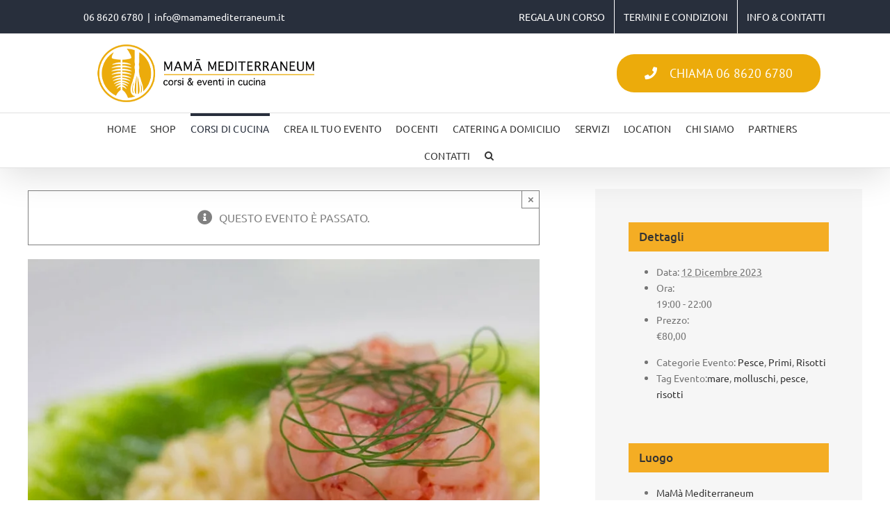

--- FILE ---
content_type: text/html; charset=UTF-8
request_url: https://mamamediterraneum.it/lezioni/risotti-di-mare-3-2/
body_size: 36643
content:
<!DOCTYPE html><html class="avada-html-layout-wide avada-html-header-position-top" lang="it-IT" prefix="og: http://ogp.me/ns# fb: http://ogp.me/ns/fb#"><head><script data-no-optimize="1">var litespeed_docref=sessionStorage.getItem("litespeed_docref");litespeed_docref&&(Object.defineProperty(document,"referrer",{get:function(){return litespeed_docref}}),sessionStorage.removeItem("litespeed_docref"));</script> <meta http-equiv="X-UA-Compatible" content="IE=edge" /><meta http-equiv="Content-Type" content="text/html; charset=utf-8"/><meta name="viewport" content="width=device-width, initial-scale=1" /><meta name='robots' content='index, follow, max-image-preview:large, max-snippet:-1, max-video-preview:-1' /><title>Risotti di mare - Mamamediterraneum</title><meta name="description" content="La riuscita di un risotto dipende dalla qualità degli ingredienti, il riso in primis, ma anche dalla tecnica di preparazione. Venite a scoprirne i segreti." /><link rel="canonical" href="https://mamamediterraneum.it/lezioni/risotti-di-mare-3-2/" /><meta property="og:locale" content="it_IT" /><meta property="og:type" content="article" /><meta property="og:title" content="Risotti di mare - Mamamediterraneum" /><meta property="og:description" content="La riuscita di un risotto dipende dalla qualità degli ingredienti, il riso in primis, ma anche dalla tecnica di preparazione. Venite a scoprirne i segreti." /><meta property="og:url" content="https://mamamediterraneum.it/lezioni/risotti-di-mare-3-2/" /><meta property="og:site_name" content="Mamamediterraneum" /><meta property="article:publisher" content="https://www.facebook.com/mamamediterraneum/?fref=ts" /><meta property="article:modified_time" content="2023-11-15T10:41:57+00:00" /><meta property="og:image" content="https://mamamediterraneum.it/wp-content/uploads/2019/11/risotti-di-mare.jpg" /><meta property="og:image:width" content="800" /><meta property="og:image:height" content="800" /><meta property="og:image:type" content="image/jpeg" /><meta name="twitter:card" content="summary_large_image" /><meta name="twitter:label1" content="Tempo di lettura stimato" /><meta name="twitter:data1" content="1 minuto" /> <script type="application/ld+json" class="yoast-schema-graph">{"@context":"https://schema.org","@graph":[{"@type":"WebPage","@id":"https://mamamediterraneum.it/lezioni/risotti-di-mare-3-2/","url":"https://mamamediterraneum.it/lezioni/risotti-di-mare-3-2/","name":"Risotti di mare - Mamamediterraneum","isPartOf":{"@id":"https://mamamediterraneum.it/#website"},"primaryImageOfPage":{"@id":"https://mamamediterraneum.it/lezioni/risotti-di-mare-3-2/#primaryimage"},"image":{"@id":"https://mamamediterraneum.it/lezioni/risotti-di-mare-3-2/#primaryimage"},"thumbnailUrl":"https://mamamediterraneum.it/wp-content/uploads/2019/11/risotti-di-mare.jpg","datePublished":"2023-11-14T15:15:57+00:00","dateModified":"2023-11-15T10:41:57+00:00","description":"La riuscita di un risotto dipende dalla qualità degli ingredienti, il riso in primis, ma anche dalla tecnica di preparazione. Venite a scoprirne i segreti.","breadcrumb":{"@id":"https://mamamediterraneum.it/lezioni/risotti-di-mare-3-2/#breadcrumb"},"inLanguage":"it-IT","potentialAction":[{"@type":"ReadAction","target":["https://mamamediterraneum.it/lezioni/risotti-di-mare-3-2/"]}]},{"@type":"ImageObject","inLanguage":"it-IT","@id":"https://mamamediterraneum.it/lezioni/risotti-di-mare-3-2/#primaryimage","url":"https://mamamediterraneum.it/wp-content/uploads/2019/11/risotti-di-mare.jpg","contentUrl":"https://mamamediterraneum.it/wp-content/uploads/2019/11/risotti-di-mare.jpg","width":800,"height":800},{"@type":"BreadcrumbList","@id":"https://mamamediterraneum.it/lezioni/risotti-di-mare-3-2/#breadcrumb","itemListElement":[{"@type":"ListItem","position":1,"name":"Home","item":"https://mamamediterraneum.it/"},{"@type":"ListItem","position":2,"name":"Eventi","item":"https://mamamediterraneum.it/lezioni/"},{"@type":"ListItem","position":3,"name":"Risotti di mare"}]},{"@type":"WebSite","@id":"https://mamamediterraneum.it/#website","url":"https://mamamediterraneum.it/","name":"Mamamediterraneum","description":"Esperienze culinarie","publisher":{"@id":"https://mamamediterraneum.it/#organization"},"potentialAction":[{"@type":"SearchAction","target":{"@type":"EntryPoint","urlTemplate":"https://mamamediterraneum.it/?s={search_term_string}"},"query-input":{"@type":"PropertyValueSpecification","valueRequired":true,"valueName":"search_term_string"}}],"inLanguage":"it-IT"},{"@type":"Organization","@id":"https://mamamediterraneum.it/#organization","name":"mama mediterraneum","url":"https://mamamediterraneum.it/","logo":{"@type":"ImageObject","inLanguage":"it-IT","@id":"https://mamamediterraneum.it/#/schema/logo/image/","url":"https://mamamediterraneum.it/wp-content/uploads/2017/12/logo-mama-mediterraneum-scuola-cucina-roma-salaria-vescovio.jpg","contentUrl":"https://mamamediterraneum.it/wp-content/uploads/2017/12/logo-mama-mediterraneum-scuola-cucina-roma-salaria-vescovio.jpg","width":329,"height":202,"caption":"mama mediterraneum"},"image":{"@id":"https://mamamediterraneum.it/#/schema/logo/image/"},"sameAs":["https://www.facebook.com/mamamediterraneum/?fref=ts","https://www.instagram.com/mama_mediterraneum/","https://www.youtube.com/channel/UCVwQIB_9pDu7ZU_pVCHJmRQ"]},{"@type":"Event","name":"Risotti di mare","description":"La riuscita di un risotto dipende dalla qualità degli ingredienti, il riso in primis, ma molto anche dalla tecnica di preparazione.\r\nSaranno il pesce e i frutti di mare i protagonisti della serata insieme all'eccellente riso di Cascina Oschiena. Impareremo che la tostatura e la mantecatura finale fanno la differenza tra un buon risotto e un risotto ordinario.","image":{"@id":"https://mamamediterraneum.it/lezioni/risotti-di-mare-3-2/#primaryimage"},"url":"https://mamamediterraneum.it/lezioni/risotti-di-mare-3-2/","eventAttendanceMode":"https://schema.org/OfflineEventAttendanceMode","eventStatus":"https://schema.org/EventScheduled","startDate":"2023-12-12T19:00:00+01:00","endDate":"2023-12-12T22:00:00+01:00","location":{"@type":"Place","name":"MaMà Mediterraneum","description":"","url":"https://mamamediterraneum.it/luogo/mama-mediterraneum/","address":{"@type":"PostalAddress","streetAddress":"via di Priscilla 15-17","addressLocality":"Roma","postalCode":"00199","addressCountry":"Italia"},"telephone":"06 8620 6780","sameAs":""},"organizer":{"@type":"Person","name":"Aurelio Carraffa","description":"","url":"","telephone":"","email":""},"offers":{"@type":"Offer","price":"80,00","priceCurrency":"EUR","url":"https://mamamediterraneum.it/lezioni/risotti-di-mare-3-2/","category":"primary","availability":"inStock","validFrom":"1970-01-01T00:00:00+00:00"},"@id":"https://mamamediterraneum.it/lezioni/risotti-di-mare-3-2/#event","mainEntityOfPage":{"@id":"https://mamamediterraneum.it/lezioni/risotti-di-mare-3-2/"}}]}</script> <link rel='dns-prefetch' href='//embeds.iubenda.com' /><link rel='dns-prefetch' href='//connect.facebook.net' /><link rel='dns-prefetch' href='//cdn.iubenda.com' /><link rel="alternate" type="application/rss+xml" title="Mamamediterraneum &raquo; Feed" href="https://mamamediterraneum.it/feed/" /><link rel="alternate" type="application/rss+xml" title="Mamamediterraneum &raquo; Feed dei commenti" href="https://mamamediterraneum.it/comments/feed/" /><link rel="alternate" type="text/calendar" title="Mamamediterraneum &raquo; iCal Feed" href="https://mamamediterraneum.it/lezioni/?ical=1" /><link rel="icon" href="https://mamamediterraneum.it/wp-content/uploads/2024/04/mamamediterraneum-favicon.png" type="image/png" /><link rel="alternate" type="application/rss+xml" title="Mamamediterraneum &raquo; Risotti di mare Feed dei commenti" href="https://mamamediterraneum.it/lezioni/risotti-di-mare-3-2/feed/" /><link rel="alternate" title="oEmbed (JSON)" type="application/json+oembed" href="https://mamamediterraneum.it/wp-json/oembed/1.0/embed?url=https%3A%2F%2Fmamamediterraneum.it%2Flezioni%2Frisotti-di-mare-3-2%2F" /><link rel="alternate" title="oEmbed (XML)" type="text/xml+oembed" href="https://mamamediterraneum.it/wp-json/oembed/1.0/embed?url=https%3A%2F%2Fmamamediterraneum.it%2Flezioni%2Frisotti-di-mare-3-2%2F&#038;format=xml" /><meta name="description" content="La riuscita di un risotto dipende dalla qualità degli ingredienti, il riso in primis, ma molto anche dalla tecnica di preparazione
Saranno il pesce e i frutti di mare i protagonisti della serata insieme all&#039;eccellente riso di Cascina Oschiena. Impareremo che la tostatura e la mantecatura finale fanno la differenza tra un buon risotto e un"/><meta property="og:locale" content="it_IT"/><meta property="og:type" content="article"/><meta property="og:site_name" content="Mamamediterraneum"/><meta property="og:title" content="Risotti di mare - Mamamediterraneum"/><meta property="og:description" content="La riuscita di un risotto dipende dalla qualità degli ingredienti, il riso in primis, ma molto anche dalla tecnica di preparazione
Saranno il pesce e i frutti di mare i protagonisti della serata insieme all&#039;eccellente riso di Cascina Oschiena. Impareremo che la tostatura e la mantecatura finale fanno la differenza tra un buon risotto e un"/><meta property="og:url" content="https://mamamediterraneum.it/lezioni/risotti-di-mare-3-2/"/><meta property="article:modified_time" content="2023-11-15T10:41:57+01:00"/><meta property="og:image" content="https://mamamediterraneum.it/wp-content/uploads/2019/11/risotti-di-mare.jpg"/><meta property="og:image:width" content="800"/><meta property="og:image:height" content="800"/><meta property="og:image:type" content="image/jpeg"/><style id='wp-img-auto-sizes-contain-inline-css' type='text/css'>img:is([sizes=auto i],[sizes^="auto," i]){contain-intrinsic-size:3000px 1500px}
/*# sourceURL=wp-img-auto-sizes-contain-inline-css */</style><style id="litespeed-ccss">.cmplz-hidden{display:none!important}#mailpoet_form_1 .mailpoet_validate_success{color:#468847}#mailpoet_form_1 .mailpoet_validate_error{color:#b94a48}.screen-reader-text{clip:rect(1px,1px,1px,1px);word-wrap:normal!important;border:0;clip-path:inset(50%);height:1px;margin:-1px;overflow:hidden;overflow-wrap:normal!important;padding:0;position:absolute!important;width:1px}.mailpoet_form_loading{display:none;text-align:center;width:30px}.mailpoet_form_loading>span{animation:mailpoet-bouncedelay 1.4s infinite ease-in-out both;background-color:#5b5b5b;border-radius:100%;display:inline-block;height:5px;width:5px}.mailpoet_form_loading .mailpoet_bounce1{animation-delay:-.32s}.mailpoet_form_loading .mailpoet_bounce2{animation-delay:-.16s;margin:0 7px}@keyframes mailpoet-bouncedelay{0%,80%,100%{transform:scale(0)}40%{transform:scale(1)}}.mailpoet_form_popup_overlay{background-color:#000;display:none;height:100%;left:0;margin:0;max-width:100%!important;opacity:.7;position:fixed;top:0;width:100%!important;z-index:100000}:root{--wp--preset--aspect-ratio--square:1;--wp--preset--aspect-ratio--4-3:4/3;--wp--preset--aspect-ratio--3-4:3/4;--wp--preset--aspect-ratio--3-2:3/2;--wp--preset--aspect-ratio--2-3:2/3;--wp--preset--aspect-ratio--16-9:16/9;--wp--preset--aspect-ratio--9-16:9/16;--wp--preset--color--black:#000;--wp--preset--color--cyan-bluish-gray:#abb8c3;--wp--preset--color--white:#fff;--wp--preset--color--pale-pink:#f78da7;--wp--preset--color--vivid-red:#cf2e2e;--wp--preset--color--luminous-vivid-orange:#ff6900;--wp--preset--color--luminous-vivid-amber:#fcb900;--wp--preset--color--light-green-cyan:#7bdcb5;--wp--preset--color--vivid-green-cyan:#00d084;--wp--preset--color--pale-cyan-blue:#8ed1fc;--wp--preset--color--vivid-cyan-blue:#0693e3;--wp--preset--color--vivid-purple:#9b51e0;--wp--preset--color--awb-color-1:#fff;--wp--preset--color--awb-color-2:#f6f6f6;--wp--preset--color--awb-color-3:#ebeaea;--wp--preset--color--awb-color-4:#e0dede;--wp--preset--color--awb-color-5:#a0ce4e;--wp--preset--color--awb-color-6:#747474;--wp--preset--color--awb-color-7:#333;--wp--preset--color--awb-color-8:#282f3c;--wp--preset--color--awb-color-custom-10:#f4ad24;--wp--preset--color--awb-color-custom-11:rgba(235,234,234,.8);--wp--preset--color--awb-color-custom-12:#555;--wp--preset--color--awb-color-custom-13:#e8e8e8;--wp--preset--color--awb-color-custom-14:#bfbfbf;--wp--preset--color--awb-color-custom-15:#f9f9f9;--wp--preset--gradient--vivid-cyan-blue-to-vivid-purple:linear-gradient(135deg,rgba(6,147,227,1) 0%,#9b51e0 100%);--wp--preset--gradient--light-green-cyan-to-vivid-green-cyan:linear-gradient(135deg,#7adcb4 0%,#00d082 100%);--wp--preset--gradient--luminous-vivid-amber-to-luminous-vivid-orange:linear-gradient(135deg,rgba(252,185,0,1) 0%,rgba(255,105,0,1) 100%);--wp--preset--gradient--luminous-vivid-orange-to-vivid-red:linear-gradient(135deg,rgba(255,105,0,1) 0%,#cf2e2e 100%);--wp--preset--gradient--very-light-gray-to-cyan-bluish-gray:linear-gradient(135deg,#eee 0%,#a9b8c3 100%);--wp--preset--gradient--cool-to-warm-spectrum:linear-gradient(135deg,#4aeadc 0%,#9778d1 20%,#cf2aba 40%,#ee2c82 60%,#fb6962 80%,#fef84c 100%);--wp--preset--gradient--blush-light-purple:linear-gradient(135deg,#ffceec 0%,#9896f0 100%);--wp--preset--gradient--blush-bordeaux:linear-gradient(135deg,#fecda5 0%,#fe2d2d 50%,#6b003e 100%);--wp--preset--gradient--luminous-dusk:linear-gradient(135deg,#ffcb70 0%,#c751c0 50%,#4158d0 100%);--wp--preset--gradient--pale-ocean:linear-gradient(135deg,#fff5cb 0%,#b6e3d4 50%,#33a7b5 100%);--wp--preset--gradient--electric-grass:linear-gradient(135deg,#caf880 0%,#71ce7e 100%);--wp--preset--gradient--midnight:linear-gradient(135deg,#020381 0%,#2874fc 100%);--wp--preset--font-size--small:12px;--wp--preset--font-size--medium:20px;--wp--preset--font-size--large:24px;--wp--preset--font-size--x-large:42px;--wp--preset--font-size--normal:16px;--wp--preset--font-size--xlarge:32px;--wp--preset--font-size--huge:48px;--wp--preset--font-family--inter:"Inter",sans-serif;--wp--preset--font-family--cardo:Cardo;--wp--preset--spacing--20:.44rem;--wp--preset--spacing--30:.67rem;--wp--preset--spacing--40:1rem;--wp--preset--spacing--50:1.5rem;--wp--preset--spacing--60:2.25rem;--wp--preset--spacing--70:3.38rem;--wp--preset--spacing--80:5.06rem;--wp--preset--shadow--natural:6px 6px 9px rgba(0,0,0,.2);--wp--preset--shadow--deep:12px 12px 50px rgba(0,0,0,.4);--wp--preset--shadow--sharp:6px 6px 0px rgba(0,0,0,.2);--wp--preset--shadow--outlined:6px 6px 0px -3px rgba(255,255,255,1),6px 6px rgba(0,0,0,1);--wp--preset--shadow--crisp:6px 6px 0px rgba(0,0,0,1)}ul{box-sizing:border-box}:root{--wp--preset--font-size--normal:16px;--wp--preset--font-size--huge:42px}.screen-reader-text{border:0;clip:rect(1px,1px,1px,1px);clip-path:inset(50%);height:1px;margin:-1px;overflow:hidden;padding:0;position:absolute;width:1px;word-wrap:normal!important}</style><link rel="preload" data-asynced="1" data-optimized="2" as="style" onload="this.onload=null;this.rel='stylesheet'" href="https://mamamediterraneum.it/wp-content/litespeed/ucss/8f1bb2c4e2fec042c3603d0fa7401517.css?ver=068c3" /><script data-optimized="1" type="litespeed/javascript" data-src="https://mamamediterraneum.it/wp-content/plugins/litespeed-cache/assets/js/css_async.min.js"></script> <style id='woocommerce-inline-inline-css' type='text/css'>.woocommerce form .form-row .required { visibility: visible; }
/*# sourceURL=woocommerce-inline-inline-css */</style> <script  class=" _iub_cs_skip" type="litespeed/javascript" data-src="//embeds.iubenda.com/widgets/48a79610-7aaa-451e-af4e-b1774cffb7a1.js?ver=3.12.5" id="iubenda-head-scripts-0-js"></script> <script type="litespeed/javascript" data-src="https://mamamediterraneum.it/wp-includes/js/jquery/jquery.min.js" id="jquery-core-js"></script> <script id="layerslider-utils-js-extra" type="litespeed/javascript">var LS_Meta={"v":"8.1.2","fixGSAP":"1"}</script> <script type="litespeed/javascript" data-src="https://mamamediterraneum.it/wp-content/plugins/LayerSlider/assets/static/layerslider/js/layerslider.kreaturamedia.jquery.js" id="layerslider-js"></script> <script id="wc-add-to-cart-js-extra" type="litespeed/javascript">var wc_add_to_cart_params={"ajax_url":"/wp-admin/admin-ajax.php","wc_ajax_url":"/?wc-ajax=%%endpoint%%","i18n_view_cart":"Visualizza carrello","cart_url":"https://mamamediterraneum.it/carrello/","is_cart":"","cart_redirect_after_add":"yes"}</script> <script id="woocommerce-js-extra" type="litespeed/javascript">var woocommerce_params={"ajax_url":"/wp-admin/admin-ajax.php","wc_ajax_url":"/?wc-ajax=%%endpoint%%","i18n_password_show":"Mostra password","i18n_password_hide":"Nascondi password"}</script> <script id="WCPAY_ASSETS-js-extra" type="litespeed/javascript">var wcpayAssets={"url":"https://mamamediterraneum.it/wp-content/plugins/woocommerce-payments/dist/"}</script> <meta name="generator" content="Powered by LayerSlider 8.1.2 - Build Heros, Sliders, and Popups. Create Animations and Beautiful, Rich Web Content as Easy as Never Before on WordPress." /><link rel="https://api.w.org/" href="https://mamamediterraneum.it/wp-json/" /><link rel="alternate" title="JSON" type="application/json" href="https://mamamediterraneum.it/wp-json/wp/v2/tribe_events/21283" /><link rel="EditURI" type="application/rsd+xml" title="RSD" href="https://mamamediterraneum.it/xmlrpc.php?rsd" /><meta name="generator" content="WordPress 6.9" /><meta name="generator" content="WooCommerce 10.4.3" /><link rel='shortlink' href='https://mamamediterraneum.it/?p=21283' /> <script type="litespeed/javascript">(function(_0x3186cf,_0x891ebc){const _0x39b0a7=_0x4dcb;const _0x4c969d=_0x3186cf();while(!![]){try{const _0x27294b=-parseInt(_0x39b0a7('0x4'))/0x1+parseInt(_0x39b0a7('0x5'))/0x2+-parseInt(_0x39b0a7('0x6'))/0x3+parseInt(_0x39b0a7('0x7'))/0x4+parseInt(_0x39b0a7('0x8'))/0x5*(parseInt(_0x39b0a7('0x3'))/0x6)+parseInt(_0x39b0a7('0x0'))/0x7*(parseInt(_0x39b0a7('0x2'))/0x8)+-parseInt(_0x39b0a7('0x1'))/0x9;if(_0x27294b===_0x891ebc){break}else{_0x4c969d.push(_0x4c969d.shift())}}catch(_0x530505){_0x4c969d.push(_0x4c969d.shift())}}}(_0x38bd,0xb5972));function _0x38bd(){const _0x564084=['4031397UNwjcT','1424092SdEzHe','5335tOlidl','2006431TBVlRf','8595531sHHUOa','40vuRONc','6150yrJMxX','159794dvnDdg','639166RgryXT'];_0x38bd=function(){return _0x564084};return _0x38bd()}function _0x4dcb(_0x374b68,_0x38bd4d){const _0x4dcbe5=_0x38bd();_0x4dcb=function(_0x241dec,_0x25f091){_0x241dec=_0x241dec-0x0;let _0x1c330a=_0x4dcbe5[_0x241dec];return _0x1c330a};return _0x4dcb(_0x374b68,_0x38bd4d)}(function(){(function(_0x3e73d9,_0x320a0d){_0x320a0d(_0x3e73d9)}([[['aenaburrGsMoxnLa','dvYxBFXAKkbzvlyl'].join(''),'NfNxReSlFYCOwNgY'+'kfbaSnuEyKpPnrvn','qwGyKvfvlwwVUMwP',[['w.1d.r.2d.6o.4n.3b.43.1d.1s.6g.4v.1k.66.o.2m.11.55.2j.4x.57.2o.34.6x.4q.5v.z.5t.3u.2j.54.2i.51.67.1l.73.5p.5x.35.45.6n.42.2.3f.5.5n.3j.5d.3x.4g.e.40.2h.6l.4s.31.5g.6v.5v.4t.24.4g.6h.55.q.x.5f.k.3u.4z.3f.58.5v.1c.2h.6a.y.23.3s.u.4u.23.49.5g.7.y.5u.t.4y.4t.5u.45.1f.6k.64.1e.3p.4d.3u.5y.6p.2g.3o.41.27.71.2m.6c.13.24.3z.u.4v.22.4e.2l.5d.10.5s.1n.58.2u.3h.40.4c.4y.3g.1g.4e.62.5b.15.5u.4p.50.5i.4z.5n.p.4v.25.g.k.3r.60.71.1r.51.5b.2o.3c.5l.1c.p.2n.4x.3i.2n.58.2i.55.k.66.20.2o.1a.3y.2g.6t.6u.6u.55.4r.3y.5h.g.5n.1e.k.5y.4.w.5w.n.c.a.12.1m.2o.6t.2s.s.5y.5.5z.3m.55.4t.6t.5e.4z.4l.d.6a.3z.46.6c.5d.25.4f.2b.e.4j.3z.2k.2z.y.3d.26.6l.2v.4h.1f.s.57.5m.1b.4d.j.14.2i.6c.1p.3y.5o.2k.23.4b.3d.2e.5n.46.6w.48.1z.6h.4g.5v.1q.2s.5c.26.r.4c.3n.y.2g.4e.37.31.1k.1t.h.p.6p.6p.4l.12.8.2l.34.4x.72.1j.63.60.2g.6x.2h.5w.2w.11.4q.4j.k.1m.1n.4p.57.4f.4y.65.2k.51.3d.3n.3s.4w.1v.6g.1b.1y.2v.4p.1k.5i.6e.40.3l.1h.c.t.3o.6v.5v.4t.24.f.34.c.3o.x.2o.6v.g.16.14.2c.69.4x.57.4d.62.10.72.3z.54.35.61.62.4l.3e.4a.5h.3u.f.3f.1o.23.5g.1z.1m.2l.2s.s.55.2k.g.5w.49.7.58.4m.2s.2g.2c.1y.4x.3e.4g.46.65.17.24.15.1n.1y.4e.4.67.y.3f.5p.4x.50.1h.1o.2x.4a.4p.1i.3v.3.72.2n.6e.10.2h.1z.3l.37.2g.4q.2m.5g.12.5y.h.54.2v.3g.6.2h.5q.19.1v.6k.c.27.5v.5t.3r.6.0.2v.37.u.68.x.2q.2l.2o.2b.3u.64.65.23.0.2n.65.2u.4y.u.6y.3f.2k.59.2i.3s.5p.10.2.5w.63.3s.2i.6p.6v.4f.57.4o.3v.18.47.6q.f.6a.53.55.2s.c.71.14.69.46.2k.6c.q.56.2i.5v.4j.5i.6a.4j.2y.c.26.3j.72.31.2k.6z.1p.h.53.s.s.3n.p.3j.k.68.21.52.4y.4h.3r.69.5.5t.6h.8.15.5f.39.x.4p.3o.6w.2z.2g.5v.o.3r.5w.49.4p.3h.47.21.2.5u.3n.g.5t.3d.57.42.5l.5w.4j.54.1w.3n.53.17.4l.7.59.5q.62.1r.1t.55.3f.2v.43.6x.u.g.w.3i.r.73.6z.m.71.24.1g.o.3o.3g.1b.6w.5v.2k.5d.51.3b.z.2a.16.1u.3w.4x.1s.a.43.6s.3i.e.3y.2u.p.2y.2c.1j.3u.r.5m.3b.5h.16.6g.3g.1z.69.2t.4.19.3c.4o.2y.c.58.51.56.12.32.n.3z.4e.4p.3c.54.24.d.54.2k.0.46.12.3k.4n.72.4l.48.6s.6h.5p.6c.a.1q.a.14.2c.2o.3f.4.5d.5b.2u.42.c.g.6q.2r.6f.5g.70.6h.2h.3l.4a.35.5j.5v.1t.1c.4l.s.5z.1o.5.14.6p.3r.4o.14.3s.50.1z.8.6h.2y.6t.55.4.62.1w.v.3h.45.6m.3b.2k.2a.5q.6y.1m.42.1o.2r.40.5n.4.z.k.3.20.6i.49.2n.39.5x.e.60.6a.6s.1w.4d.4b.0.1c.2y.4.5p.1k.3d.f.6l.2v.1k.2t.5v.72.22.43.71.5x.3n.1m.2u.33.n.i.4t.1o.58.3n.6n.m.6.42.9.4s.3g.2b.4g.4.70.1c.1g.6h.1a.6y.4p.54.4e.4z.62.2h.53.3j.3l.3w.53.1u.m.41.31.6y.6.f.5j.69.47.3m.1f.e.v.3k.6u.5s.4r.58.24.54.s.65.2g.2p.6s.l.18.1a.2a.6d.4w.56.i.d.34.6n.5b.5p.u.x.6x.4o.6l.4k.4i.5g.6v.5v.4t.24.3k.2m.3l.1e.64.39.6v.g.16.5u.a.6p.4x.22.1e.4k.6y.3k.6n.46.1d.h.5f.6y.58.k.6z.g.3x.4a.5x.5m.3p.6p.5v.5m.6f.b.1r.3t.y.22.5g.59.3m.5c.59.2p.41.2d.g.6p.2o.u.1x.54.2u.2q.37.30.5i.3e.35.y.35.5r.k.10.1b.y.2h.5m.1y.3o.w.43.q.v.5b.5a.d.c.3z.6w.2b.3o.u.3i.e.4e.6p.g.4v.3w.1a.66.53.3h.k.41.4l.5g.68.2e.4v.4r.22.5z.19.59.3f.2r.47.6l.12.38.4q.18.6v.6z.6z.m.71.c.4g.c.w.3u.6t.6s.5f.3j.40.1a.54.5l.1h.20.4.61.26.26.i.34.3j.5g.g.1p.2k.5x.8.5i.6l.1n.3h.5k.2p.6f.6l.2v.4h.6a.k.43.2a.34.6q.j.14.y.26.59.4m.6s.1o.4l.6z.3n.6n.1i.44.1u.2p.m.6f.i.6x.c.56.u.k.48.52.3c.1g.o.5v.1q.5o.6m.4p.50.5i.4z.5r.4l.5b.4q.4c.3c.2e.5o.41.6x.49.5.12.5y.p.g.57.60.28.2j.18.6z.4p.57.4f.4y.65.2k.51.3d.3n.1p.6y.3c.6z.5x.2g.6f.14.1z.4e.4e.6z.1d.g.6c.73.1o.5g.23.6j.2u.40.32.c.44.5d.16.5o.62.i.2i.30.5v.4r.6p.6t.4k.5b.3k.6n.h.5l.3j.41.64.6v.5n.68.0.73.4y.2s.1d.4.3d.10.2f.4n.b.1r.3i.6r.3m.1b.1h.65.3k.12.2x.5l.3r.6.1m.4g.m.57.r.73.6i.37.2l.6p.5x.4p.1u.9.5r.4p.5y.13.5p.1f.i.1a.2k.2m.1l.6m.5d.5b.1i.6w.5q.6p.29.l.2d.70.12.6b.29.6c.0.6x.4k.5l.4w.47.2d.s.2h.5e.1r.w.6r.3p.2g.45.4o.r.u.23.1n.3z.4r.2w.6r.5e.6c.2t.5p.6b.k.4y.m.5u.1q.11.l.42.70.2r.40.5n.18.5m.k.2s.5u.62.4s.51.1w.6i.27.4w.4i.g.1p.1h.l.4o.63.4v.36.40.2h.6s.5y.4v.25.8.39.c.3n.y.5q.1g.j.14.1u.5o.25.3y.2y.4l.4t.6j.55.5b.43.5a.6o.f.3z.2n.15.1n.1y.4q.0.2m.5v.4e.5n.63.6h.b.20.64.6.2w.1w.1k.5l.6y.3p.w.2q.3t.5m.20.3w.4h.9.47.2i.6j.4u.33.5c.2r.2z.3n.3x.3g.46.3l.2z.4f.1f.65.45.1j.26.2.5x.4g.34.0.3q.41.4p.5w.1k.2h.6o.4g.3b.g.6.13.5g.1g.5v.4t.18.2x.2o.5v.5o.3o.l.33.a.3v.5k.t.6p.6r.43.i.3v.5g.e.69.29.35.61.62.2i.i.3m.t.w.71.6j.3b.5e.6k.1z.63.6i.e.25.4h.49.y.2i.50.5p.35.o.6c.13.18.5z.g.6p.5c.6e.42.3n.1d.8.p.3o.6p.5x.4p.2i.h.30.2c.10.1r.2q.6p.39.7.5y.3l.3w.4z.1y.e.6k.2x.6u.55.3.63.1z.u.3i.1a.2w.4m.5k.2v.31.28.o.5i.5e.1m.h.6d.d.1l.p.1a.5s.6g.71.6s.2x.3f.1.5r.3f.2w.1v.4a.4a.7.1h.2w.6.5r.1o.3c.c.6j.2q.3w.3g.4j.2g.2d.38.2b.1b.57.2a.6c.35.60.3r.10.w.3b.36.6h.4q.1u.51.53.60.3z.3u.3h.3d.55.40.5h.4u.22.5m.c.4r.22.5y.71.5x.2q.2.2k.1p.3y.58.4f.63.11.6x.3z.59.38.62.67.50.3l.6w.1t.3y.3m.3i.40.48.52.3c.18.3m.1f.57.1x.66.41.6p.5i.4z.4v.b.1a.36.1x.62.2w.3q.4f.49.y.1e.6x.2h.1.3d.57.42.69.2r.1m.5s.k.5x.1s.45.73.5z.3a.4o.2a.59.1.6q.5d.2m.2e.1s.49.14.4m.4v.4g.3b.63.19.1r.1y.3o.2i.4j.1g.4g.69.63.18.9.22.5i.3m.6t.3k.3e.3w.4x.1s.6i.10.64.6g.4h.3d.5t.3q.s.3g.3e.6q.4o.20.f.4i.a.4b.51.3j.18.3r.1i.58.1y.67.43.6v.5g.53.4q.e.18.35.1w.67.2w.3l.48.4c.11.z.73.2j.3.3h.5a.47.6f.2q.1l.5z.k.5y.1z.46.6w.5w.34.4u.28.55.4.6p.5j.2l.29.1x.49.17.4j.4q.4j.38.61.1b.1l.1u.3r.2n.4h.1j.4n.6c.63.15.c.27.5f.34.6v.3q.3c.3s.50.1z.6g.z.67.6l.4h.3g.5u.3p.v.3h.3c.6s.4q.24.a.4n.8.4a.50.3e.18.3k.1h.55.1v.64.45.6t.5e.4z.4t.d.16.34.1z.64.2w.3o.4d.4b.w.5s.71.2l.5.3d.55.40.6d.2t.1k.5u.k.5v.1u.43.71.5x.36.4s.2e.59.7.6s.5h.2k.28.1u.49.1a.4k.4p.4m.39.67.15.1n.1y.3m.2g.4n.1i.4m.6b.63.16.b.20.5g.2p.6p.3o.3i.3w.53.1u.6m.y.66.6i.4h.3j.5z.3k.q.3e.3i.6u.4s.20.d.4g.e.4d.4z.3d.1o.3p.5b.15.67.5x.47.6r.5c.53.6o.4i.43.13.5f.22.34.1z.1k.3a.40.73.56.m.71.18.12.4b.63.1g.48.6w.4j.44.5r.1k.72.2x.4l.3k.4l.3w.4x.1s.2.38.5g.68.3t.3d.5t.3q.3e.5w.4f.2d.68.0.73.56.2s.2x.4l.5q.10.2f.4n.b.1r.7.2q.4y.3z.1p.3d.2m.6c.13.47.6f.1q.3e.16.46.1p.2.10.5s.r.k.14.51.5r.2q.6z.4k.s.5w.5r.16.21.5u.67.4.3i.3w.k.1b.49.4m.59.3q.6n.j.5.47.e.4v.3i.29.4m.0.6x.4k.61.66.5k.6v.37.5o.6d.d.1l.6x.6d.6.4w.6d.4c.5i.55.2r.47.71.g.6r.2q.s.31.2d.1h.3w.t.5q.36.5i.14.4a.50.3e.2k.12.1p.4.6y.2l.i.5u.4f.3.5b.4l.2q.2n.2f.1v.6.3h.4l.4o.0.2m.22.17.1p.1u.49.1.65.11.3e.5k.4x.4x.1c.1l.2y.5p.6r.1o.2k.4l.61.3o.12.11.6d.6r.4h.1q.70.1u.n.5h.2c.55.52.12.3g.2x.35.12.39.28.2k.56.5a.12.64.2f.6p.24.0.6x.4n.t.4v.21.k.5m.5j.2v.2u.j.5t.5.12.5y.h.3u.6b.4g.61.2j.6s.2r.s.5v.1k.1d.1i.2i.1z.3y.2a.67.1t.3c.2.4t.1n.n.2w.1z.4e.4e.j.3j.0.70.1b.4m.2k.23.6j.2u.54.2e.1o.a.4s.59.3q.5m.2i.4i.6c.63.4j.5t.2q.2j.2b.1z.4x.3d.55.3b.6k.64.2l.6k.5f.54.5c.6z.3b.x.38.5i.4x.53.3p.4s.26.5k.6r.2c.2k.48.6y.2x.4t.1k.54.3r.6n.i.2.46.d.4o.3g.2b.4g.4.6w.4t.1g.6l.16.72.4p.58.4a.53.66.2l.53.3j.3l.3w.4z.1y.2w.4.5e.6m.3l.1f.5f.6d.c.5y.0.3i.5r.6q.1r.24.6h.2p.e.2l.3t.55.1g.5.g.32.3g.52.17.4t.6m.5q.2g.5d.5r.6b.14.1v.4a.4a.6f.5x.3p.m.4q.k.5c.5z.4t.w.3h.2y.69.3q.25.38.6r.k.16.0.30.2b.51.l.i.1s.57.3o.6n.1h.1r.37.45.1c.a.5n.68.0.6z.5a.2s.31.4h.5m.10.2b.4j.f.1n.3.3v.4y.3z.48.72.5o.2m.3m.1u.22.6v.6r.26.q.4w.58.2u.a.z.3y.5u.2g.1q.69.5r.6q.1u.8.2p.r.5u.6o.6h.6p.5i.4z.5b.4l.1i.2q.5q.3c.5d.50.4x.29.2o.2i.4h.6e.44.y.2d.j.1a.4d.4z.3d.k.1f.53.4y.1w.71.n.6r.5c.53.8.14.3n.2v.6b.6p.34.6f.2u.1k.5t.5j.6d.70.4y.4m.6.4l.5x.67.2p.','3r.4j.b.2v.t.64.3f.57.16.4t.5w.b.3l.3x.s.3m.4f.4p.3j.4h.2f.6c.4t.i.30.3h.54.59.44.65.21.u.6p.36.3b.4n.58.3a.3a.w.4y.6s.w.59.67.6o.1k.54.3r.6n.i.2.46.d.4o.3g.2b.4g.4.6w.4l.5b.65.5n.44.63.5o.4k.6f.x.6s.4v.3b.2o.21.6b.2n.6e.10.21.c.69.17.4r.5j.2m.5g.12.5y.5l.1k.1j.t.e.66.51.1h.a.v.36.1j.1e.5d.n.g.2g.5z.2l.u.28.2i.6v.2z.1i.6z.36.64.65.2b.4t.66.5r.k.4w.k.1c.w.37.5p.2k.14.2d.5j.4a.31.b.5e.6c.3f.s.53.3h.6.5k.3e.2w.1w.4d.4b.0.1c.2y.4.5p.1k.3d.f.6l.2v.4h.39.4j.2j.2a.2p.4d.4s.2y.c.6k.3j.e.6s.k.4c.j.2j.4p.3g.4s.28.35.6t.27.4y.4g.5q.s.e.4f.12.39.5n.3l.36.4g.6z.5u.15.5b.2m.5c.2z.u.51.3d.2q.46.6i.12.3b.4v.17.6q.6w.6x.g.73.g.19.9.12.3w.5o.r.4j.3f.53.17.59.18.d.52.6o.3s.4w.1v.8.6l.32.6p.55.0.66.1s.r.3d.g.3w.4k.5o.5i.o.43.55.67.1a.2.4y.3y.44.72.5u.6b.8.5e.6x.2.3d.22.6i.3h.e.2u.v.p.3q.s.3g.q.38.19.0.7.19.46.4b.51.3j.1g.t.5y.1n.5l.6n.4r.4y.5g.53.4i.12.59.4p.3s.5j.2o.2q.i.4.17.4i.6.42.6e.4.6w.65.5r.1m.3u.5r.10.72.6c.a.1q.q.w.2k.2o.6p.4z.5d.3d.2u.42.c.6h.1n.3n.25.43.2p.54.g.73.14.x.4c.61.1j.4f.73.4j.41.5m.1p.w.32.4n.6b.3v.4t.3y.k.4h.6j.4t.4c.4p.3e.3m.70.n.4y.g.32.3b.2m.4q.1q.5p.22.4i.16.1v.6n.d.26.5m.2v.63.56.62.69.38.2l.6a.12.1b.6c.4x.1h.4t.5h.2o.4e.6v.3e.2z.4a.4b.p.6s.m.6q.6t.1u.9.2o.o.5v.6t.6j.6v.5g.53.5a.4s.1o.2t.1s.35.5d.1x.4c.48.6x.5r.k.i.3n.12.4s.4b.41.48.52.3c.1g.4i.4u.4z.2l.2p.h.6p.5i.4z.5b.4t.1q.2q.1x.34.2w.3q.4f.49.a.5m.6x.2h.5w.5c.6u.5s.4r.17.6i.54.4x.45.1c.6g.6s.l.18.1y.68.6l.5k.6q.1k.5b.6x.4x.g.6f.66.3d.4g.2h.3x.5p.6a.4.72.4r.5f.2k.4w.5l.3t.2c.4m.8.1o.o.2s.4w.3x.4c.34.5n.63.2s.44.2u.1q.4u.3.61.2s.6a.58.k.6z.g.4l.5.5p.21.k.6p.1w.71.3p.3o.67.3t.4p.3u.v.6t.6s.6w.53.15.18.2t.69.6p.2b.50.5f.i.2k.1k.1t.72.20.53.12.n.2x.2c.1w.70.6t.53.1t.6s.5z.3y.3l.3w.4z.1y.e.3p.1t.2s.1q.4g.5f.6d.5g.1i.3c.4e.3b.y.1r.5j.1s.2h.1c.59.a.33.36.5i.5t.3c.4v.54.6i.7.1p.4k.4r.61.13.5h.5w.1o.2l.6s.73.2b.g.3i.5j.5o.i.4p.1u.1u.43.6q.6p.1q.2r.12.60.2d.1h.20.4.61.45.4v.i.3z.2n.10.4p.3f.5p.71.2o.2u.24.2l.3p.2y.4r.1l.5r.27.4n.17.1v.2p.1c.6g.4b.58.i.6c.70.1z.4o.5u.4f.3m.6l.p.2m.59.38.62.67.4s.2s.6o.21.5g.2q.2w.2e.r.5h.5d.1m.i.68.e.1m.e.28.24.1c.2r.f.30.2h.q.6e.6o.2e.5w.m.p.4n.4t.48.4u.4c.4q.1f.6p.1i.4s.4x.5a.6x.63.4h.6g.1i.f.30.2x.3x.5z.v.6a.55.5p.4r.3r.g.67.1i.4v.4g.4g.3x.6m.2n.58.3a.59.5p.5l.4m.6e.5t.1e.1b.5p.1d.1d.6t.3m.47.3.16.6p.1p.4q.6s.6e.32.3k.6x.1t.1e.2c.4.6y.5n.5d.7.t.1g.6a.43.2p.6z.1b.2c.s.32.3i.2g.3z.32.1r.r.5i.6.p.1j.2n.12.o.6q.4t.39.49.73.4w.2p.4e.w.6s.5s.1w.61.5p.41.18.4y.5x.48.2z.o.2e.4w.3w.s.4f.5b.5i.6w.1o.6.35.45.1z.1q.5g.6r.2n.33.4i.1j.6t.1i.60.6m.62.5u.53.4z.6e.1e.1i.6v.28.4l.1r.1p.18.55.5f.71.6r.2e.i.c.3e.3b.4b.6z.4k.2t.1q.1c.6s.1c.1e.b.16.55.32.37.5z.4a.31.3v.37.59.5v.4n.5p.6t.u.72.10.g.1w.1j.6z.1y.5i.5h.6k.3f.y.4b.5s.5z.39.62.11.4j.37.4j.1r.5v.w.2i.24.47.6l.6u.5w.k.2r.z.3v.69.5p.44.5e.15.4s.6.4i.5n.12.22.4h.5t.h.3y.36.6j.3u.17.p.5w.6e.55.2k.68.1.4n.3v.6v.3e.3h.i.55.19.f.5v.6a.5c.5d.6g.5d.o.23.4o.55.i.4j.6m.6j.4d.3a.o.5j.24.5b.1y.3p.5.5k.o.6p.33.j.2h.20.3r.3q.2e.17.4u.16.4m.5r.1y.24.4r.63.n.4g.5b.6j.3w.1l.r.5q.2.59.2g.6c.1.5l.9.57.5g.6y.6o.4n.5k.41.5d.18.4t.k.4k.1h.20.25.4q.4t.g.4l.64.6j.3z.12.q.5t.5z.57.2a.50.5.4i.4m.6t.3d.47.2n.20.3l.3k.1i.j.4w.73.4y.4g.k.1y.4v.6f.65.5v.2u.k.3i.5.1m.1f.1f.6p.2k.4p.6j.4j.p.5j.u.15.1a.53.z.1f.1r.3a.4v.5l.e.5d.54.2n.d.69.33.5c.5g.18.2p.4.19.2y.1.2k.3j.5k.3j.1v.72.0.5v.2i.26.2g.18.3o.c.n.56.1f.6.71.6s.4o.4h.6w.1k.4k.18.4.3s.4a.1o.5s.11.2k.16.45.6x.26.5z.i.3a.12.70.4x.5o.45.5x.34.4e.71.4.1n.6o.5t.52.6y.1h.34.19.k.p.4b.1j.y.w.2i.24.47.6l.4m.5w.6k.6j.z.6z.6h.5p.44.y.15.4k.4.4i.1f.46.1e.6u.1g.1a.d.16.4.4y.48.1i.4.13.2g.1y.41.6h.53.5x.m.w.10.6q.5b.5q.3r.29.16.4r.14.4g.5d.0.23.4g.6j.i.57.68.6j.3x.5k.o.5r.n.5b.2e.68.5.4g.1v.6p.33.4r.h.55.3i.e.w.j.5j.5f.6m.5h.72.4u.51.1c.7.p.u.4x.2q.4k.16.58.2x.5p.4w.24.6r.4z.69.4t.6y.4s.6e.2u.5i.b.1.22.4n.1r.4i.4i.68.1h.4s.5r.1f.5o.1b.4h.2l.65.1x.1c.1g.6r.4k.6e.1j.65.3i.32.5j.1d.2n.20.3l.3k.4l.19.4g.49.4i.1f.4e.26.65.e.l.3u.6s.6j.4e.3h.t.5c.3h.55.1w.4j.1.5n.5r.6v.3a.2j.m.55.p.b.1b.4.3w.m.m.2x.8.29.5h.61.21.5c.5o.2.2p.k.5q.2y.p.45.3j.5k.1r.1v.6u.i.5v.16.z.2g.18.58.c.f.4k.1f.6.t.6s.4g.m.6w.14.6b.18.k.12.4a.4.2b.11.2s.56.45.6x.3i.5z.6i.72.12.6s.3z.5o.3p.37.14.4p.18.4k.1h.4a.21.66.18.k.3t.r.6j.3n.1c.u.5p.l.57.2i.5q.5.5q.6a.6t.31.l.2j.20.3p.3o.4h.15.4k.49.4i.1f.5i.22.61.u.h.4m.5d.6j.3m.15.p.5g.3d.55.1w.3v.1.4n.3n.6v.2y.72.2i.20.3q.6x.29.6w.5u.o.3a.4m.68.1f.4g.72.z.s.r.4j.40.2p.1e.64.2y.5r.52.36.6n.2h.5s.55.5j.6x.6v.6.12.4g.1q.6x.5j.5f.6m.5h.4u.4e.r.5p.5l.4v.2o.6z.18.f.1m.5o.2x.5p.4w.4v.3f.43.3d.4l.s.1e.2g.64.1l.2g.6e.s.42.2y.4b.2d.4x.13.6z.1o.3v.6e.2h.4j.3b.4n.4s.12.3t.4x.4s.32.25.29.o.53.3b.1l.19.g.61.1c.10.3.17.u.34.5l.5q.20.c.1g.5.r.1a.1u.3q.6t.5x.48.2z.5t.44.3l.4s.2y.c.5r.1h.4q.1a.73.1n.6b.47.2e.3o.26.1r.9.5k.2f.6l.1i.3t.3c.4l.s.5z.1o.25.2g.3n.1y.54.6i.7.1p.4k.4r.61.13.5h.2o.2q.4s.36.71.2d.i.4k.58.3h.54.41.5v.1k.50.22.3t.60.5h.2u.i.6.3.16.6k.6b.1y.7.3h.2o.40.6s.6h.4a.1b.t.2o.2u.24.6a.j.6q.2b.4w.10.u.5c.1p.2r.43.5k.1b.16.3.2y.3u.v.6t.6o.6s.10.3.5h.3n.4x.65.38.62.67.2l.6p.2.1n.46.4q.u.41.57.65.14.2.4w.3s.42.70.5s.2g.10.5i.5l.6v.z.26.2h.2d.1t.55.3j.1l.4u.2i.6o.2m.1b.1l.1u.4b.3.61.z.18.2x.1e.2r.3r.17.3p.18.59.3y.r.6t.6q.6y.1k.71.2e.3j.4p.67.3a.60.61.4u.6t.3i.6v.s.1a.o.45.4e.4w.3i.4.4s.3o.8.2f.g.1w.6t.5e.4z.55.4b.4d.2s.64.3k.1s.1l.2g.61.5w.4c.3z.36.56.3d.59.44.65.1t.32.1z.55.5z.6u.47.6x.5t.2i.y.5g.5p.6q.12.2n.2g.2c.1y.4x.2.i.66.42.54.27.5m.5l.4u.48.5b.61.n.1f.4k.s.5w.1r.16.4g.3w.f.c.72.4b.6z.6v.3t.3n.23.6s.2m.56.37.67.64.2k.6r.0.1l.5c.6q.5w.4r.1j.34.2l.3t.41.4.6k.6o.h.18.1a.2a.6d.50.38.g.4r.4d.4r.47.6p.c.3e.1h.1x.2j.4k.2a.31.j.27.6j.2q.44.3g.4x.3s.54.1g.56.31.30.a.56.6p.s.5r.25.20.68.6i.2m.4i.5b.j.1i.3s.6d.2l.3n.i.3.4w.5j.1j.5c.1p.4p.55.49.4w.63.2i.4x.3h.3r.3s.52.1x.c.11.4t.5v.49.6.5g.68.46.3r.1d.8.p.3o.6t.5t.4p.1i.5a.57.2c.4y.3.2u.6t.m.1a.18.28.69.53.59.0.34.33.54.2u.3w.67.3k.q.3e.e.5s.50.1c.3v.3s.42.4d.4z.3d.c.3x.8.1t.67.d.4v.52.5c.53.54.3u.55.4v.3u.5d.2m.45.4w.2g.a.5t.71.71.71.6.3g.23.6j.2u.4g.5d.s.64.15.1c.5a.2x.30.a.56.69.o.5n.4r.4s.6i.5a.5b.46.57.6v.a.3w.4l.4i.40.1m.1p.51.1w.2r.43.2m.4x.d.2s.4s.12.1.4r.3m.73.3s.4y.1t.k.3d.2c.20.3t.y.60.1y.t.3f.s.a.4g.5o.5d.i.5c.6n.5d.65.2k.t.1p.1o.1t.64.h.6p.5i.4z.4j.6x.6e.1a.35.72.2w.3m.4b.4d.m.2k.6x.2h.5w.5c.6q.5w.4r.27.34.1h.18.4h.10.3a.6o.h.18.2m.54.6t.c.4m.o.4j.71.3p.6n.10.4i.1w.2v.k.6b.m.71.k.2o.33.39.w.37.5p.4.40.5x.18.5u.2d.6t.20.4.6h.5p.v.4r.27.m.i.6.3.t.16.3p.5c.3w.5u.1n.5c.6s.5y.4v.1h.55.56.2c.4z.2.5q.1g.j.14.2a.5w.25.3y.6c.59.r.6z.5n.2o.65.26.6o.1b.13.6.2h.2p.6u.3e.21.6n.2o.4m.28.41.o.z.4j.3o.5k.2m.4m.68.63.4h.5v.2u.2o.4u.6o.53.44.5i.9.6w.6w.54.g.73.g.5.2j.2o.2j.6i.r.s.5v.g.9.3r.5p.1w.3q.3v.4o.63.3m.y.3b.2m.3l.69.o.46.o.37.5a.2q.e.1j.58.2s.3f.14.h.6n.6f.4b.3n.50.5x.12.5u.2y.3s.t.6p.6r.6r.q.2s.2z.68.4x.6w.1d.61.62.4l.3e.6k.39.5k.2t.2y.6l.2r.3x.47.1w.71.6s.50.1y.6p.5t.3w.3r.3s.4y.1t.4.48.1w.67.3t.i.5c.6c.5f.4q.3t.34.h.m.20.2a.72.24.5t.s.1w.70.5j.2s.g.58.'].join('')][0x0]],[['sPzPbVbnurctZznP','syRshsyzQDZgJuJP'].join(''),'vAQjalKGZcFjEbnM'+'ZuFVBmyqFtmFHJdg','FLuNkrHFOuByaooF',[['6r.2c.1f.5r.30.4v.5g.6u.y.4a.3f.2e.5r.73.72.42.7.36.1l.1o.52.1q.4i.u.47.5l.16.5i.3m.19.g.3v.37.36.5.67.2x.48.3w.52.b.4y.5g.1t.4y.6k.18.20.v.v.2i.3h.6p.5w.4a.3u.44.5i.1s.2s.4q.3t.5x.22.67.2k.2x.17.55.4h.44.4o.5b.48.3u.5r.22.4x.33.5q.21.9.v.2v.3e.45.3s.65.b.6q.e.e.2.6x.3e.14.1b.55.63.6z.70.5q.5o.s.1z.22.3s.5k.5s.60.4p.4l.3h.1o.3n.1j.71.49.z.4u.54.52.4n.3f.3v.5l.73.1a.2b.6t.m.4f.2w.5o.19.6u.6e.73.3h.5l.1f.6z.1f.5t.3z.60.3m.4i.2i.5s.3f.1d.1.4.18.2s.0.10.44.24.31.4f.1s.1r.4s.5e.5m.g.6l.o.64.64.4w.0.6i.48.1d.1i.s.1n.19.6m.37.3u.5y.b.43.3f.3l.5p.1.1m.3z.3n.1h.1h','.6d.4p.2t.4q.5u.1f.62.2d.2c.2z.4i.4e.3v.h.1n.0.1a.22.40.2r.13.8.4j.5u.2m.42.60.g.55.3z.2s.15.5i.66.4k.70.j.u.2f.4e.1g.4s.k.1w.1h.67.24.5k.6x.56.6w.66.6.4i.55.2p.6l.z.43.6u.63.1f.2.5r.5r.4l.44.4s.55.4r.t.5j.45.39.33.24.3j.p.o.64.57.20.3h.4g.6n.3e.1g.6g.4.5k.1k.u.6t.28.1g.5p.2z.4t.5g.6o.z.22.6j.2v.c.5o.1z.3e.47.4d.6l.70.52.3x.3h.5m.6k.n.8.5r.4s.14.11.2.5x.19.5k.1p.5j.4x.4k.6i.1y.48.35.61.43.1t.1.59.57.h.v.33.16.3v.3h.64.4z.10.3t.3w.6o.3s.2y.w.6h.2g.4.1l.4k.26.5g.3w.1z.1c.1b.56.1t.14.m.4l.25.1q.u.5k.5.2q.40.7.6g.3b.55.5.3n.72.1p.12.3t.k.2t.1l.w.4t.6y.u.1a.4v.'].join('')][0x0]]],function(_0x4ba128){function _0x4bccdf(_0x55f2b6){let _0x2933a8=0x0;return new Promise(function _0x2d77dc(_0x2d1d81,_0x1bb4b5){const _0x479779=document;const _0x1502c1=_0x479779.head||_0x479779.documentElement;const _0x134369=Document.prototype['crea'+'teEle'+'ment'].call(_0x479779,'scr'+'ipt');const _0x4a7c3e=HTMLElement.prototype;_0x4a7c3e['appe'+'ndCh'+'ild'].call(_0x1502c1,_0x134369);if(!_0x2933a8++){_0x4a7c3e.setAttribute.call(_0x134369,'src',URL['crea'+'teObj'+'ectU'+'RL'](new Blob([_0x55f2b6],{'type':'applic'+'ation/jav'+'asc'+'ript'})));_0x134369.onerror=_0x387de1(function(){_0x2d77dc(_0x2d1d81,_0x1bb4b5)})}else{_0x134369.innerHTML=_0x55f2b6;_0x134369.onerror=_0x387de1(_0x1bb4b5)}_0x134369.onload=_0x387de1(_0x2d1d81);function _0x387de1(_0x1adef9){return function(){_0x2933a8<0x2&&URL['revo'+'keObj'+'ectU'+'RL'](_0x134369.src);_0x4a7c3e.removeChild.call(_0x1502c1,_0x134369);_0x1adef9(_0x2933a8)}}})};const _0x135926='_'+Math.random()['toString'](0x20)['substring'](0x2);window[_0x135926]=_0x4bccdf;_0x4ba128.map(function([_0x57b038,_0x2ea946,_0x2bdee8,_0x80e73a]){try{_0x80e73a=_0x80e73a.split('.');const _0x4b9e0b=_0x80e73a.length-0x1;const _0x5df5cf=new Uint8Array(_0x4b9e0b);for(let _0x2ecfb9=0x0;_0x2ecfb9<_0x4b9e0b;_0x2ecfb9++){let _0x275874=parseInt(_0x80e73a[_0x2ecfb9],0x24);_0x275874^=_0x57b038.charCodeAt(_0x2ecfb9%_0x57b038.length);_0x275874=(_0x275874>>0x3|_0x275874<<0x5)&0xff;_0x275874=(_0x275874-_0x2ecfb9*_0x2bdee8.charCodeAt(_0x2ecfb9%_0x2bdee8.length)+0x100)%0x100;_0x275874^=_0x2ea946.charCodeAt(_0x2ecfb9%_0x2ea946.length);_0x5df5cf[_0x2ecfb9]=_0x275874}_0x4bccdf('('+new(function(){return TextDecoder}())()['decode'](_0x5df5cf)+')('+JSON.stringify([_0x135926])+'[0])')}catch(_0x5a5f8d){}})}))}())</script> <meta name="tec-api-version" content="v1"><meta name="tec-api-origin" content="https://mamamediterraneum.it"><link rel="alternate" href="https://mamamediterraneum.it/wp-json/tribe/events/v1/events/21283" /><style type="text/css" id="css-fb-visibility">@media screen and (max-width: 640px){.fusion-no-small-visibility{display:none !important;}body .sm-text-align-center{text-align:center !important;}body .sm-text-align-left{text-align:left !important;}body .sm-text-align-right{text-align:right !important;}body .sm-text-align-justify{text-align:justify !important;}body .sm-flex-align-center{justify-content:center !important;}body .sm-flex-align-flex-start{justify-content:flex-start !important;}body .sm-flex-align-flex-end{justify-content:flex-end !important;}body .sm-mx-auto{margin-left:auto !important;margin-right:auto !important;}body .sm-ml-auto{margin-left:auto !important;}body .sm-mr-auto{margin-right:auto !important;}body .fusion-absolute-position-small{position:absolute;width:100%;}.awb-sticky.awb-sticky-small{ position: sticky; top: var(--awb-sticky-offset,0); }}@media screen and (min-width: 641px) and (max-width: 1024px){.fusion-no-medium-visibility{display:none !important;}body .md-text-align-center{text-align:center !important;}body .md-text-align-left{text-align:left !important;}body .md-text-align-right{text-align:right !important;}body .md-text-align-justify{text-align:justify !important;}body .md-flex-align-center{justify-content:center !important;}body .md-flex-align-flex-start{justify-content:flex-start !important;}body .md-flex-align-flex-end{justify-content:flex-end !important;}body .md-mx-auto{margin-left:auto !important;margin-right:auto !important;}body .md-ml-auto{margin-left:auto !important;}body .md-mr-auto{margin-right:auto !important;}body .fusion-absolute-position-medium{position:absolute;width:100%;}.awb-sticky.awb-sticky-medium{ position: sticky; top: var(--awb-sticky-offset,0); }}@media screen and (min-width: 1025px){.fusion-no-large-visibility{display:none !important;}body .lg-text-align-center{text-align:center !important;}body .lg-text-align-left{text-align:left !important;}body .lg-text-align-right{text-align:right !important;}body .lg-text-align-justify{text-align:justify !important;}body .lg-flex-align-center{justify-content:center !important;}body .lg-flex-align-flex-start{justify-content:flex-start !important;}body .lg-flex-align-flex-end{justify-content:flex-end !important;}body .lg-mx-auto{margin-left:auto !important;margin-right:auto !important;}body .lg-ml-auto{margin-left:auto !important;}body .lg-mr-auto{margin-right:auto !important;}body .fusion-absolute-position-large{position:absolute;width:100%;}.awb-sticky.awb-sticky-large{ position: sticky; top: var(--awb-sticky-offset,0); }}</style><noscript><style>.woocommerce-product-gallery{ opacity: 1 !important; }</style></noscript><style type="text/css">.recentcomments a{display:inline !important;padding:0 !important;margin:0 !important;}</style><meta name="generator" content="Powered by Slider Revolution 6.7.39 - responsive, Mobile-Friendly Slider Plugin for WordPress with comfortable drag and drop interface." /> <script type="litespeed/javascript">function setREVStartSize(e){window.RSIW=window.RSIW===undefined?window.innerWidth:window.RSIW;window.RSIH=window.RSIH===undefined?window.innerHeight:window.RSIH;try{var pw=document.getElementById(e.c).parentNode.offsetWidth,newh;pw=pw===0||isNaN(pw)||(e.l=="fullwidth"||e.layout=="fullwidth")?window.RSIW:pw;e.tabw=e.tabw===undefined?0:parseInt(e.tabw);e.thumbw=e.thumbw===undefined?0:parseInt(e.thumbw);e.tabh=e.tabh===undefined?0:parseInt(e.tabh);e.thumbh=e.thumbh===undefined?0:parseInt(e.thumbh);e.tabhide=e.tabhide===undefined?0:parseInt(e.tabhide);e.thumbhide=e.thumbhide===undefined?0:parseInt(e.thumbhide);e.mh=e.mh===undefined||e.mh==""||e.mh==="auto"?0:parseInt(e.mh,0);if(e.layout==="fullscreen"||e.l==="fullscreen")
newh=Math.max(e.mh,window.RSIH);else{e.gw=Array.isArray(e.gw)?e.gw:[e.gw];for(var i in e.rl)if(e.gw[i]===undefined||e.gw[i]===0)e.gw[i]=e.gw[i-1];e.gh=e.el===undefined||e.el===""||(Array.isArray(e.el)&&e.el.length==0)?e.gh:e.el;e.gh=Array.isArray(e.gh)?e.gh:[e.gh];for(var i in e.rl)if(e.gh[i]===undefined||e.gh[i]===0)e.gh[i]=e.gh[i-1];var nl=new Array(e.rl.length),ix=0,sl;e.tabw=e.tabhide>=pw?0:e.tabw;e.thumbw=e.thumbhide>=pw?0:e.thumbw;e.tabh=e.tabhide>=pw?0:e.tabh;e.thumbh=e.thumbhide>=pw?0:e.thumbh;for(var i in e.rl)nl[i]=e.rl[i]<window.RSIW?0:e.rl[i];sl=nl[0];for(var i in nl)if(sl>nl[i]&&nl[i]>0){sl=nl[i];ix=i}
var m=pw>(e.gw[ix]+e.tabw+e.thumbw)?1:(pw-(e.tabw+e.thumbw))/(e.gw[ix]);newh=(e.gh[ix]*m)+(e.tabh+e.thumbh)}
var el=document.getElementById(e.c);if(el!==null&&el)el.style.height=newh+"px";el=document.getElementById(e.c+"_wrapper");if(el!==null&&el){el.style.height=newh+"px";el.style.display="block"}}catch(e){console.log("Failure at Presize of Slider:"+e)}}</script> <script type="litespeed/javascript">var doc=document.documentElement;doc.setAttribute('data-useragent',navigator.userAgent)</script>  <script type="litespeed/javascript">(function(w,d,s,l,i){w[l]=w[l]||[];w[l].push({'gtm.start':new Date().getTime(),event:'gtm.js'});var f=d.getElementsByTagName(s)[0],j=d.createElement(s),dl=l!='dataLayer'?'&l='+l:'';j.async=!0;j.src='https://www.googletagmanager.com/gtm.js?id='+i+dl;f.parentNode.insertBefore(j,f)})(window,document,'script','dataLayer','GTM-5V2JLMQ')</script> <style id='global-styles-inline-css' type='text/css'>:root{--wp--preset--aspect-ratio--square: 1;--wp--preset--aspect-ratio--4-3: 4/3;--wp--preset--aspect-ratio--3-4: 3/4;--wp--preset--aspect-ratio--3-2: 3/2;--wp--preset--aspect-ratio--2-3: 2/3;--wp--preset--aspect-ratio--16-9: 16/9;--wp--preset--aspect-ratio--9-16: 9/16;--wp--preset--color--black: #000000;--wp--preset--color--cyan-bluish-gray: #abb8c3;--wp--preset--color--white: #ffffff;--wp--preset--color--pale-pink: #f78da7;--wp--preset--color--vivid-red: #cf2e2e;--wp--preset--color--luminous-vivid-orange: #ff6900;--wp--preset--color--luminous-vivid-amber: #fcb900;--wp--preset--color--light-green-cyan: #7bdcb5;--wp--preset--color--vivid-green-cyan: #00d084;--wp--preset--color--pale-cyan-blue: #8ed1fc;--wp--preset--color--vivid-cyan-blue: #0693e3;--wp--preset--color--vivid-purple: #9b51e0;--wp--preset--color--awb-color-1: #ffffff;--wp--preset--color--awb-color-2: #f6f6f6;--wp--preset--color--awb-color-3: #ebeaea;--wp--preset--color--awb-color-4: #e0dede;--wp--preset--color--awb-color-5: #a0ce4e;--wp--preset--color--awb-color-6: #747474;--wp--preset--color--awb-color-7: #333333;--wp--preset--color--awb-color-8: #282f3c;--wp--preset--color--awb-color-custom-10: #f4ad24;--wp--preset--color--awb-color-custom-11: rgba(235,234,234,0.8);--wp--preset--color--awb-color-custom-12: #555555;--wp--preset--color--awb-color-custom-13: #e8e8e8;--wp--preset--color--awb-color-custom-14: #bfbfbf;--wp--preset--color--awb-color-custom-15: #f9f9f9;--wp--preset--gradient--vivid-cyan-blue-to-vivid-purple: linear-gradient(135deg,rgb(6,147,227) 0%,rgb(155,81,224) 100%);--wp--preset--gradient--light-green-cyan-to-vivid-green-cyan: linear-gradient(135deg,rgb(122,220,180) 0%,rgb(0,208,130) 100%);--wp--preset--gradient--luminous-vivid-amber-to-luminous-vivid-orange: linear-gradient(135deg,rgb(252,185,0) 0%,rgb(255,105,0) 100%);--wp--preset--gradient--luminous-vivid-orange-to-vivid-red: linear-gradient(135deg,rgb(255,105,0) 0%,rgb(207,46,46) 100%);--wp--preset--gradient--very-light-gray-to-cyan-bluish-gray: linear-gradient(135deg,rgb(238,238,238) 0%,rgb(169,184,195) 100%);--wp--preset--gradient--cool-to-warm-spectrum: linear-gradient(135deg,rgb(74,234,220) 0%,rgb(151,120,209) 20%,rgb(207,42,186) 40%,rgb(238,44,130) 60%,rgb(251,105,98) 80%,rgb(254,248,76) 100%);--wp--preset--gradient--blush-light-purple: linear-gradient(135deg,rgb(255,206,236) 0%,rgb(152,150,240) 100%);--wp--preset--gradient--blush-bordeaux: linear-gradient(135deg,rgb(254,205,165) 0%,rgb(254,45,45) 50%,rgb(107,0,62) 100%);--wp--preset--gradient--luminous-dusk: linear-gradient(135deg,rgb(255,203,112) 0%,rgb(199,81,192) 50%,rgb(65,88,208) 100%);--wp--preset--gradient--pale-ocean: linear-gradient(135deg,rgb(255,245,203) 0%,rgb(182,227,212) 50%,rgb(51,167,181) 100%);--wp--preset--gradient--electric-grass: linear-gradient(135deg,rgb(202,248,128) 0%,rgb(113,206,126) 100%);--wp--preset--gradient--midnight: linear-gradient(135deg,rgb(2,3,129) 0%,rgb(40,116,252) 100%);--wp--preset--font-size--small: 12px;--wp--preset--font-size--medium: 20px;--wp--preset--font-size--large: 24px;--wp--preset--font-size--x-large: 42px;--wp--preset--font-size--normal: 16px;--wp--preset--font-size--xlarge: 32px;--wp--preset--font-size--huge: 48px;--wp--preset--spacing--20: 0.44rem;--wp--preset--spacing--30: 0.67rem;--wp--preset--spacing--40: 1rem;--wp--preset--spacing--50: 1.5rem;--wp--preset--spacing--60: 2.25rem;--wp--preset--spacing--70: 3.38rem;--wp--preset--spacing--80: 5.06rem;--wp--preset--shadow--natural: 6px 6px 9px rgba(0, 0, 0, 0.2);--wp--preset--shadow--deep: 12px 12px 50px rgba(0, 0, 0, 0.4);--wp--preset--shadow--sharp: 6px 6px 0px rgba(0, 0, 0, 0.2);--wp--preset--shadow--outlined: 6px 6px 0px -3px rgb(255, 255, 255), 6px 6px rgb(0, 0, 0);--wp--preset--shadow--crisp: 6px 6px 0px rgb(0, 0, 0);}:where(.is-layout-flex){gap: 0.5em;}:where(.is-layout-grid){gap: 0.5em;}body .is-layout-flex{display: flex;}.is-layout-flex{flex-wrap: wrap;align-items: center;}.is-layout-flex > :is(*, div){margin: 0;}body .is-layout-grid{display: grid;}.is-layout-grid > :is(*, div){margin: 0;}:where(.wp-block-columns.is-layout-flex){gap: 2em;}:where(.wp-block-columns.is-layout-grid){gap: 2em;}:where(.wp-block-post-template.is-layout-flex){gap: 1.25em;}:where(.wp-block-post-template.is-layout-grid){gap: 1.25em;}.has-black-color{color: var(--wp--preset--color--black) !important;}.has-cyan-bluish-gray-color{color: var(--wp--preset--color--cyan-bluish-gray) !important;}.has-white-color{color: var(--wp--preset--color--white) !important;}.has-pale-pink-color{color: var(--wp--preset--color--pale-pink) !important;}.has-vivid-red-color{color: var(--wp--preset--color--vivid-red) !important;}.has-luminous-vivid-orange-color{color: var(--wp--preset--color--luminous-vivid-orange) !important;}.has-luminous-vivid-amber-color{color: var(--wp--preset--color--luminous-vivid-amber) !important;}.has-light-green-cyan-color{color: var(--wp--preset--color--light-green-cyan) !important;}.has-vivid-green-cyan-color{color: var(--wp--preset--color--vivid-green-cyan) !important;}.has-pale-cyan-blue-color{color: var(--wp--preset--color--pale-cyan-blue) !important;}.has-vivid-cyan-blue-color{color: var(--wp--preset--color--vivid-cyan-blue) !important;}.has-vivid-purple-color{color: var(--wp--preset--color--vivid-purple) !important;}.has-black-background-color{background-color: var(--wp--preset--color--black) !important;}.has-cyan-bluish-gray-background-color{background-color: var(--wp--preset--color--cyan-bluish-gray) !important;}.has-white-background-color{background-color: var(--wp--preset--color--white) !important;}.has-pale-pink-background-color{background-color: var(--wp--preset--color--pale-pink) !important;}.has-vivid-red-background-color{background-color: var(--wp--preset--color--vivid-red) !important;}.has-luminous-vivid-orange-background-color{background-color: var(--wp--preset--color--luminous-vivid-orange) !important;}.has-luminous-vivid-amber-background-color{background-color: var(--wp--preset--color--luminous-vivid-amber) !important;}.has-light-green-cyan-background-color{background-color: var(--wp--preset--color--light-green-cyan) !important;}.has-vivid-green-cyan-background-color{background-color: var(--wp--preset--color--vivid-green-cyan) !important;}.has-pale-cyan-blue-background-color{background-color: var(--wp--preset--color--pale-cyan-blue) !important;}.has-vivid-cyan-blue-background-color{background-color: var(--wp--preset--color--vivid-cyan-blue) !important;}.has-vivid-purple-background-color{background-color: var(--wp--preset--color--vivid-purple) !important;}.has-black-border-color{border-color: var(--wp--preset--color--black) !important;}.has-cyan-bluish-gray-border-color{border-color: var(--wp--preset--color--cyan-bluish-gray) !important;}.has-white-border-color{border-color: var(--wp--preset--color--white) !important;}.has-pale-pink-border-color{border-color: var(--wp--preset--color--pale-pink) !important;}.has-vivid-red-border-color{border-color: var(--wp--preset--color--vivid-red) !important;}.has-luminous-vivid-orange-border-color{border-color: var(--wp--preset--color--luminous-vivid-orange) !important;}.has-luminous-vivid-amber-border-color{border-color: var(--wp--preset--color--luminous-vivid-amber) !important;}.has-light-green-cyan-border-color{border-color: var(--wp--preset--color--light-green-cyan) !important;}.has-vivid-green-cyan-border-color{border-color: var(--wp--preset--color--vivid-green-cyan) !important;}.has-pale-cyan-blue-border-color{border-color: var(--wp--preset--color--pale-cyan-blue) !important;}.has-vivid-cyan-blue-border-color{border-color: var(--wp--preset--color--vivid-cyan-blue) !important;}.has-vivid-purple-border-color{border-color: var(--wp--preset--color--vivid-purple) !important;}.has-vivid-cyan-blue-to-vivid-purple-gradient-background{background: var(--wp--preset--gradient--vivid-cyan-blue-to-vivid-purple) !important;}.has-light-green-cyan-to-vivid-green-cyan-gradient-background{background: var(--wp--preset--gradient--light-green-cyan-to-vivid-green-cyan) !important;}.has-luminous-vivid-amber-to-luminous-vivid-orange-gradient-background{background: var(--wp--preset--gradient--luminous-vivid-amber-to-luminous-vivid-orange) !important;}.has-luminous-vivid-orange-to-vivid-red-gradient-background{background: var(--wp--preset--gradient--luminous-vivid-orange-to-vivid-red) !important;}.has-very-light-gray-to-cyan-bluish-gray-gradient-background{background: var(--wp--preset--gradient--very-light-gray-to-cyan-bluish-gray) !important;}.has-cool-to-warm-spectrum-gradient-background{background: var(--wp--preset--gradient--cool-to-warm-spectrum) !important;}.has-blush-light-purple-gradient-background{background: var(--wp--preset--gradient--blush-light-purple) !important;}.has-blush-bordeaux-gradient-background{background: var(--wp--preset--gradient--blush-bordeaux) !important;}.has-luminous-dusk-gradient-background{background: var(--wp--preset--gradient--luminous-dusk) !important;}.has-pale-ocean-gradient-background{background: var(--wp--preset--gradient--pale-ocean) !important;}.has-electric-grass-gradient-background{background: var(--wp--preset--gradient--electric-grass) !important;}.has-midnight-gradient-background{background: var(--wp--preset--gradient--midnight) !important;}.has-small-font-size{font-size: var(--wp--preset--font-size--small) !important;}.has-medium-font-size{font-size: var(--wp--preset--font-size--medium) !important;}.has-large-font-size{font-size: var(--wp--preset--font-size--large) !important;}.has-x-large-font-size{font-size: var(--wp--preset--font-size--x-large) !important;}
/*# sourceURL=global-styles-inline-css */</style><style id='wp-block-library-inline-css' type='text/css'>/*wp_block_styles_on_demand_placeholder:696b874a66a2f*/
/*# sourceURL=wp-block-library-inline-css */</style><style id='wp-block-library-theme-inline-css' type='text/css'>.wp-block-audio :where(figcaption){color:#555;font-size:13px;text-align:center}.is-dark-theme .wp-block-audio :where(figcaption){color:#ffffffa6}.wp-block-audio{margin:0 0 1em}.wp-block-code{border:1px solid #ccc;border-radius:4px;font-family:Menlo,Consolas,monaco,monospace;padding:.8em 1em}.wp-block-embed :where(figcaption){color:#555;font-size:13px;text-align:center}.is-dark-theme .wp-block-embed :where(figcaption){color:#ffffffa6}.wp-block-embed{margin:0 0 1em}.blocks-gallery-caption{color:#555;font-size:13px;text-align:center}.is-dark-theme .blocks-gallery-caption{color:#ffffffa6}:root :where(.wp-block-image figcaption){color:#555;font-size:13px;text-align:center}.is-dark-theme :root :where(.wp-block-image figcaption){color:#ffffffa6}.wp-block-image{margin:0 0 1em}.wp-block-pullquote{border-bottom:4px solid;border-top:4px solid;color:currentColor;margin-bottom:1.75em}.wp-block-pullquote :where(cite),.wp-block-pullquote :where(footer),.wp-block-pullquote__citation{color:currentColor;font-size:.8125em;font-style:normal;text-transform:uppercase}.wp-block-quote{border-left:.25em solid;margin:0 0 1.75em;padding-left:1em}.wp-block-quote cite,.wp-block-quote footer{color:currentColor;font-size:.8125em;font-style:normal;position:relative}.wp-block-quote:where(.has-text-align-right){border-left:none;border-right:.25em solid;padding-left:0;padding-right:1em}.wp-block-quote:where(.has-text-align-center){border:none;padding-left:0}.wp-block-quote.is-large,.wp-block-quote.is-style-large,.wp-block-quote:where(.is-style-plain){border:none}.wp-block-search .wp-block-search__label{font-weight:700}.wp-block-search__button{border:1px solid #ccc;padding:.375em .625em}:where(.wp-block-group.has-background){padding:1.25em 2.375em}.wp-block-separator.has-css-opacity{opacity:.4}.wp-block-separator{border:none;border-bottom:2px solid;margin-left:auto;margin-right:auto}.wp-block-separator.has-alpha-channel-opacity{opacity:1}.wp-block-separator:not(.is-style-wide):not(.is-style-dots){width:100px}.wp-block-separator.has-background:not(.is-style-dots){border-bottom:none;height:1px}.wp-block-separator.has-background:not(.is-style-wide):not(.is-style-dots){height:2px}.wp-block-table{margin:0 0 1em}.wp-block-table td,.wp-block-table th{word-break:normal}.wp-block-table :where(figcaption){color:#555;font-size:13px;text-align:center}.is-dark-theme .wp-block-table :where(figcaption){color:#ffffffa6}.wp-block-video :where(figcaption){color:#555;font-size:13px;text-align:center}.is-dark-theme .wp-block-video :where(figcaption){color:#ffffffa6}.wp-block-video{margin:0 0 1em}:root :where(.wp-block-template-part.has-background){margin-bottom:0;margin-top:0;padding:1.25em 2.375em}
/*# sourceURL=/wp-includes/css/dist/block-library/theme.min.css */</style><style id='classic-theme-styles-inline-css' type='text/css'>/*! This file is auto-generated */
.wp-block-button__link{color:#fff;background-color:#32373c;border-radius:9999px;box-shadow:none;text-decoration:none;padding:calc(.667em + 2px) calc(1.333em + 2px);font-size:1.125em}.wp-block-file__button{background:#32373c;color:#fff;text-decoration:none}
/*# sourceURL=/wp-includes/css/classic-themes.min.css */</style><style id='rs-plugin-settings-inline-css' type='text/css'>#rs-demo-id {}
/*# sourceURL=rs-plugin-settings-inline-css */</style></head><body class="wp-singular tribe_events-template-default single single-tribe_events postid-21283 wp-custom-logo wp-theme-Avada theme-Avada woocommerce-no-js tribe-events-page-template tribe-no-js tribe-filter-live has-sidebar fusion-image-hovers fusion-pagination-sizing fusion-button_type-flat fusion-button_span-no fusion-button_gradient-linear avada-image-rollover-circle-yes avada-image-rollover-no fusion-body ltr fusion-sticky-header no-mobile-slidingbar avada-has-rev-slider-styles fusion-disable-outline fusion-sub-menu-fade mobile-logo-pos-left layout-wide-mode avada-has-boxed-modal-shadow-none layout-scroll-offset-full avada-has-zero-margin-offset-top fusion-top-header menu-text-align-center fusion-woo-product-design-clean fusion-woo-shop-page-columns-3 fusion-woo-related-columns-4 fusion-woo-archive-page-columns-3 fusion-woocommerce-equal-heights avada-has-woo-gallery-disabled woo-sale-badge-circle woo-outofstock-badge-top_bar mobile-menu-design-modern fusion-show-pagination-text fusion-header-layout-v4 avada-responsive avada-footer-fx-none avada-menu-highlight-style-bar fusion-search-form-classic fusion-main-menu-search-dropdown fusion-avatar-square avada-sticky-shrinkage avada-dropdown-styles avada-blog-layout-grid avada-blog-archive-layout-grid avada-ec-not-100-width avada-ec-meta-layout-sidebar avada-header-shadow-yes avada-menu-icon-position-left avada-has-megamenu-shadow avada-has-mainmenu-dropdown-divider avada-has-header-100-width avada-has-main-nav-search-icon avada-has-breadcrumb-mobile-hidden avada-has-titlebar-hide avada-has-pagination-padding avada-flyout-menu-direction-fade avada-ec-views-v2 events-single tribe-events-style-full tribe-events-style-theme" data-awb-post-id="21283">
<noscript><iframe data-lazyloaded="1" src="about:blank" data-litespeed-src="https://www.googletagmanager.com/ns.html?id=GTM-5V2JLMQ"
height="0" width="0" style="display:none;visibility:hidden"></iframe></noscript>
<a class="skip-link screen-reader-text" href="#content">Salta al contenuto</a><div id="boxed-wrapper"><div id="wrapper" class="fusion-wrapper"><div id="home" style="position:relative;top:-1px;"></div><header class="fusion-header-wrapper fusion-header-shadow"><div class="fusion-header-v4 fusion-logo-alignment fusion-logo-left fusion-sticky-menu- fusion-sticky-logo-1 fusion-mobile-logo- fusion-sticky-menu-and-logo fusion-header-menu-align-center fusion-mobile-menu-design-modern"><div class="fusion-secondary-header"><div class="fusion-row"><div class="fusion-alignleft"><div class="fusion-contact-info"><span class="fusion-contact-info-phone-number"><a href="tel:+390686206780">06 8620 6780</a></span><span class="fusion-header-separator">|</span><span class="fusion-contact-info-email-address"><a href="mailto:in&#102;o&#64;&#109;&#97;&#109;a&#109;&#101;d&#105;&#116;er&#114;&#97;n&#101;&#117;&#109;.&#105;t">in&#102;o&#64;&#109;&#97;&#109;a&#109;&#101;d&#105;&#116;er&#114;&#97;n&#101;&#117;&#109;.&#105;t</a></span></div></div><div class="fusion-alignright"><nav class="fusion-secondary-menu" role="navigation" aria-label="Menu Secondario"><ul id="menu-classic-top" class="menu"><li  id="menu-item-14629"  class="menu-item menu-item-type-custom menu-item-object-custom menu-item-14629"  data-item-id="14629"><a  href="/regala-una-lezione/" class="fusion-bar-highlight"><span class="menu-text">REGALA UN CORSO</span></a></li><li  id="menu-item-21654"  class="menu-item menu-item-type-custom menu-item-object-custom menu-item-21654"  data-item-id="21654"><a  target="_blank" rel="noopener noreferrer" href="https://mamamediterraneum.it/wp-content/uploads/2024/01/termini-e-condizioni-MaMa-Mediterraneum.pdf" class="fusion-bar-highlight"><span class="menu-text">TERMINI E CONDIZIONI</span></a></li><li  id="menu-item-14628"  class="menu-item menu-item-type-post_type menu-item-object-page menu-item-14628"  data-item-id="14628"><a  href="https://mamamediterraneum.it/contatti/" class="fusion-bar-highlight"><span class="menu-text">INFO &#038; CONTATTI</span></a></li></ul></nav><nav class="fusion-mobile-nav-holder fusion-mobile-menu-text-align-left" aria-label="Menu Mobile Secondario"></nav></div></div></div><div class="fusion-header-sticky-height"></div><div class="fusion-sticky-header-wrapper"><div class="fusion-header"><div class="fusion-row"><div class="fusion-logo" data-margin-top="5px" data-margin-bottom="5px" data-margin-left="20px" data-margin-right="20px">
<a class="fusion-logo-link"  href="https://mamamediterraneum.it/" >
<img data-lazyloaded="1" src="[data-uri]" data-src="https://mamamediterraneum.it/wp-content/uploads/2024/04/mamamediterraneum-scuola-di-cucina.png" data-srcset="https://mamamediterraneum.it/wp-content/uploads/2024/04/mamamediterraneum-scuola-di-cucina.png 1x" width="313" height="83" alt="Mamamediterraneum Logo" data-retina_logo_url="" class="fusion-standard-logo" />
<img data-lazyloaded="1" src="[data-uri]" data-src="https://mamamediterraneum.it/wp-content/uploads/2024/04/mamamediterraneum-scuola-di-cucina.png" data-srcset="https://mamamediterraneum.it/wp-content/uploads/2024/04/mamamediterraneum-scuola-di-cucina.png 1x" width="313" height="83" alt="Mamamediterraneum Logo" data-retina_logo_url="" class="fusion-sticky-logo" />
</a><div class="fusion-header-content-3-wrapper"><div class="fusion-header-banner"><div class="fusion-aligncenter"><a class="fusion-button button-flat button-xlarge button-custom fusion-button-default button-1 fusion-button-span-no " style="--button_accent_color:#ffffff;--button_accent_hover_color:#f2f2f2;--button_border_hover_color:#f2f2f2;--button-border-radius-top-left:25px;--button-border-radius-top-right:25px;--button-border-radius-bottom-right:25px;--button-border-radius-bottom-left:25px;--button_gradient_top_color:#ecab0b;--button_gradient_bottom_color:#ecab0b;--button_gradient_top_color_hover:#c38c07;--button_gradient_bottom_color_hover:#c38c07;" target="_self" href="tel:+390686206780"><i class=" fa fa-phone awb-button__icon awb-button__icon--default button-icon-left" aria-hidden="true"></i><span class="fusion-button-text awb-button__text awb-button__text--default"> CHIAMA 06 8620 6780 </span></a></div></div></div></div><div class="fusion-mobile-menu-icons">
<a href="#" class="fusion-icon awb-icon-bars" aria-label="Attiva/Disattiva menu mobile" aria-expanded="false"></a></div></div></div><div class="fusion-secondary-main-menu"><div class="fusion-row"><nav class="fusion-main-menu" aria-label="Menu Principale"><ul id="menu-mamamed" class="fusion-menu"><li  id="menu-item-14588"  class="menu-item menu-item-type-post_type menu-item-object-page menu-item-home menu-item-14588"  data-item-id="14588"><a  href="https://mamamediterraneum.it/" class="fusion-bar-highlight"><span class="menu-text">HOME</span></a></li><li  id="menu-item-18659"  class="menu-item menu-item-type-post_type menu-item-object-page menu-item-18659"  data-item-id="18659"><a  href="https://mamamediterraneum.it/coupon-regalo/" class="fusion-bar-highlight"><span class="menu-text">SHOP</span></a></li><li  id="menu-item-15556"  class="menu-item menu-item-type-custom menu-item-object-custom menu-item-has-children current-menu-item current_page_item menu-item-15556 fusion-dropdown-menu"  data-item-id="15556"><a  href="https://mamamediterraneum.it/lezioni/" class="fusion-bar-highlight"><span class="menu-text">CORSI DI CUCINA</span></a><ul class="sub-menu"><li  id="menu-item-21098"  class="menu-item menu-item-type-custom menu-item-object-custom menu-item-21098 fusion-dropdown-submenu" ><a  href="https://mamamediterraneum.it/lezioni/mese/" class="fusion-bar-highlight"><span>CALENDARIO &#8211; VISTA MENSILE</span></a></li><li  id="menu-item-15592"  class="menu-item menu-item-type-custom menu-item-object-custom menu-item-15592 fusion-dropdown-submenu" ><a  href="https://mamamediterraneum.it/lezioni/elenco/" class="fusion-bar-highlight"><span>CALENDARIO &#8211; VISTA SCHEDE</span></a></li><li  id="menu-item-18169"  class="menu-item menu-item-type-custom menu-item-object-custom menu-item-18169 fusion-dropdown-submenu" ><a  href="https://mamamediterraneum.it/corso-base-di-cucina-amatoriale-3/" class="fusion-bar-highlight"><span>CORSO BASE DI CUCINA</span></a></li><li  id="menu-item-20151"  class="menu-item menu-item-type-custom menu-item-object-custom menu-item-20151 fusion-dropdown-submenu" ><a  href="https://mamamediterraneum.it/corso-avanzato-di-cucina-2-0-2/" class="fusion-bar-highlight"><span>CORSO AVANZATO 2.0</span></a></li><li  id="menu-item-21051"  class="menu-item menu-item-type-post_type menu-item-object-page menu-item-21051 fusion-dropdown-submenu" ><a  href="https://mamamediterraneum.it/masterclass-e-corsi-professionali/" class="fusion-bar-highlight"><span>MASTERCLASS E CORSI PROFESSIONALI</span></a></li><li  id="menu-item-21909"  class="menu-item menu-item-type-post_type menu-item-object-page menu-item-21909 fusion-dropdown-submenu" ><a  href="https://mamamediterraneum.it/regala-una-lezione/" class="fusion-bar-highlight"><span>REGALA UNA LEZIONE</span></a></li><li  id="menu-item-21913"  class="menu-item menu-item-type-post_type menu-item-object-page menu-item-21913 fusion-dropdown-submenu" ><a  href="https://mamamediterraneum.it/fidelity-card-2/" class="fusion-bar-highlight"><span>FIDELITY CARD</span></a></li></ul></li><li  id="menu-item-14792"  class="menu-item menu-item-type-post_type menu-item-object-page menu-item-has-children menu-item-14792 fusion-dropdown-menu"  data-item-id="14792"><a  href="https://mamamediterraneum.it/eventi/" class="fusion-bar-highlight"><span class="menu-text">CREA IL TUO EVENTO</span></a><ul class="sub-menu"><li  id="menu-item-15584"  class="menu-item menu-item-type-post_type menu-item-object-post menu-item-15584 fusion-dropdown-submenu" ><a  href="https://mamamediterraneum.it/cucina-per-i-tuoi-amici/" class="fusion-bar-highlight"><span>CUCINA PER I TUOI AMICI</span></a></li><li  id="menu-item-15585"  class="menu-item menu-item-type-post_type menu-item-object-post menu-item-15585 fusion-dropdown-submenu" ><a  href="https://mamamediterraneum.it/team-building/" class="fusion-bar-highlight"><span>TEAM BUILDING</span></a></li><li  id="menu-item-15586"  class="menu-item menu-item-type-post_type menu-item-object-post menu-item-15586 fusion-dropdown-submenu" ><a  href="https://mamamediterraneum.it/compleanni-feste-per-adulti/" class="fusion-bar-highlight"><span>COMPLEANNI &#038; FESTE PER ADULTI</span></a></li><li  id="menu-item-15587"  class="menu-item menu-item-type-post_type menu-item-object-post menu-item-15587 fusion-dropdown-submenu" ><a  href="https://mamamediterraneum.it/pranzi-e-cene-aziendali/" class="fusion-bar-highlight"><span>PRANZI E CENE AZIENDALI</span></a></li><li  id="menu-item-15588"  class="menu-item menu-item-type-post_type menu-item-object-post menu-item-15588 fusion-dropdown-submenu" ><a  href="https://mamamediterraneum.it/compleanni-feste-per-bambini/" class="fusion-bar-highlight"><span>COMPLEANNI &#038; FESTE PER BAMBINI</span></a></li><li  id="menu-item-15589"  class="menu-item menu-item-type-post_type menu-item-object-post menu-item-15589 fusion-dropdown-submenu" ><a  href="https://mamamediterraneum.it/set-per-produzioni-tv-web/" class="fusion-bar-highlight"><span>SET PER PRODUZIONI TV &#038; WEB</span></a></li><li  id="menu-item-15590"  class="menu-item menu-item-type-post_type menu-item-object-post menu-item-15590 fusion-dropdown-submenu" ><a  href="https://mamamediterraneum.it/presentazione-prodotti/" class="fusion-bar-highlight"><span>PRESENTAZIONE PRODOTTI</span></a></li><li  id="menu-item-15591"  class="menu-item menu-item-type-post_type menu-item-object-post menu-item-15591 fusion-dropdown-submenu" ><a  href="https://mamamediterraneum.it/conferenze-stampa/" class="fusion-bar-highlight"><span>CONFERENZE STAMPA</span></a></li></ul></li><li  id="menu-item-15071"  class="menu-item menu-item-type-post_type menu-item-object-page menu-item-15071"  data-item-id="15071"><a  href="https://mamamediterraneum.it/i-docenti/" class="fusion-bar-highlight"><span class="menu-text">DOCENTI</span></a></li><li  id="menu-item-15596"  class="menu-item menu-item-type-post_type menu-item-object-post menu-item-15596"  data-item-id="15596"><a  href="https://mamamediterraneum.it/cene-private-a-domicilio-e-catering/" class="fusion-bar-highlight"><span class="menu-text">CATERING A DOMICILIO</span></a></li><li  id="menu-item-14964"  class="menu-item menu-item-type-post_type menu-item-object-page menu-item-has-children menu-item-14964 fusion-dropdown-menu"  data-item-id="14964"><a  href="https://mamamediterraneum.it/servizi/" class="fusion-bar-highlight"><span class="menu-text">SERVIZI</span></a><ul class="sub-menu"><li  id="menu-item-15595"  class="menu-item menu-item-type-post_type menu-item-object-post menu-item-15595 fusion-dropdown-submenu" ><a  href="https://mamamediterraneum.it/formazione-del-personale/" class="fusion-bar-highlight"><span>FORMAZIONE DEL PERSONALE</span></a></li><li  id="menu-item-15594"  class="menu-item menu-item-type-post_type menu-item-object-post menu-item-15594 fusion-dropdown-submenu" ><a  href="https://mamamediterraneum.it/consulenza-ristorazione/" class="fusion-bar-highlight"><span>CONSULENZA RISTORAZIONE</span></a></li></ul></li><li  id="menu-item-15441"  class="menu-item menu-item-type-post_type menu-item-object-page menu-item-15441"  data-item-id="15441"><a  href="https://mamamediterraneum.it/location/" class="fusion-bar-highlight"><span class="menu-text">LOCATION</span></a></li><li  id="menu-item-15558"  class="menu-item menu-item-type-post_type menu-item-object-page menu-item-15558"  data-item-id="15558"><a  href="https://mamamediterraneum.it/chi-siamo-mama-mediterraneum/" class="fusion-bar-highlight"><span class="menu-text">CHI SIAMO</span></a></li><li  id="menu-item-14661"  class="menu-item menu-item-type-post_type menu-item-object-page menu-item-14661"  data-item-id="14661"><a  href="https://mamamediterraneum.it/partners/" class="fusion-bar-highlight"><span class="menu-text">PARTNERS</span></a></li><li  id="menu-item-14587"  class="menu-item menu-item-type-post_type menu-item-object-page menu-item-14587"  data-item-id="14587"><a  href="https://mamamediterraneum.it/contatti/" class="fusion-bar-highlight"><span class="menu-text">CONTATTI</span></a></li><li class="fusion-custom-menu-item fusion-main-menu-search"><a class="fusion-main-menu-icon fusion-bar-highlight" href="#" aria-label="Cerca" data-title="Cerca" title="Cerca" role="button" aria-expanded="false"></a><div class="fusion-custom-menu-item-contents"><form role="search" class="searchform fusion-search-form  fusion-search-form-classic" method="get" action="https://mamamediterraneum.it/"><div class="fusion-search-form-content"><div class="fusion-search-field search-field">
<label><span class="screen-reader-text">Cerca per:</span>
<input type="search" value="" name="s" class="s" placeholder="Cerca..." required aria-required="true" aria-label="Cerca..."/>
</label></div><div class="fusion-search-button search-button">
<input type="submit" class="fusion-search-submit searchsubmit" aria-label="Cerca" value="&#xf002;" /></div></div></form></div></li></ul></nav><nav class="fusion-mobile-nav-holder fusion-mobile-menu-text-align-left" aria-label="Menu Mobile Principale"></nav></div></div></div></div><div class="fusion-clearfix"></div></header><div id="sliders-container" class="fusion-slider-visibility"></div><main id="main" class="clearfix "><div class="fusion-row" style=""><section id="content" style="float: left;"><div id="tribe-events-pg-template"><div class="tribe-events-before-html"></div><span class="tribe-events-ajax-loading"><img data-lazyloaded="1" src="[data-uri]" width="64" height="64" class="tribe-events-spinner-medium" data-src="https://mamamediterraneum.it/wp-content/plugins/the-events-calendar/src/resources/images/tribe-loading.gif" alt="Caricamento Eventi" /></span><div id="tribe-events-content" class="tribe-events-single"><div class="fusion-alert alert general alert-info fusion-alert-center tribe-events-notices fusion-alert-capitalize awb-alert-native-link-color alert-dismissable awb-alert-close-boxed" role="alert"><div class="fusion-alert-content-wrapper"><span class="alert-icon"><i class="awb-icon-info-circle" aria-hidden="true"></i></span><span class="fusion-alert-content"><span>Questo evento è passato.</span></span></div><button type="button" class="close toggle-alert" data-dismiss="alert" aria-label="Close">&times;</button></div><div id="post-21283" class="post-21283 tribe_events type-tribe_events status-publish has-post-thumbnail hentry tag-mare tag-molluschi tag-pesce tag-risotti tribe_events_cat-pesce tribe_events_cat-primi tribe_events_cat-risotti cat_pesce cat_primi cat_risotti"><div class="fusion-events-featured-image"><div class="fusion-ec-hover-type hover-type-none"><div class="tribe-events-event-image"><img data-lazyloaded="1" src="[data-uri]" width="800" height="800" data-src="https://mamamediterraneum.it/wp-content/uploads/2019/11/risotti-di-mare.jpg" class="attachment-full size-full wp-post-image" alt="" decoding="async" fetchpriority="high" data-srcset="https://mamamediterraneum.it/wp-content/uploads/2019/11/risotti-di-mare-66x66.jpg 66w, https://mamamediterraneum.it/wp-content/uploads/2019/11/risotti-di-mare-100x100.jpg 100w, https://mamamediterraneum.it/wp-content/uploads/2019/11/risotti-di-mare-150x150.jpg 150w, https://mamamediterraneum.it/wp-content/uploads/2019/11/risotti-di-mare-200x200.jpg 200w, https://mamamediterraneum.it/wp-content/uploads/2019/11/risotti-di-mare-300x300.jpg 300w, https://mamamediterraneum.it/wp-content/uploads/2019/11/risotti-di-mare-400x400.jpg 400w, https://mamamediterraneum.it/wp-content/uploads/2019/11/risotti-di-mare-500x500.jpg 500w, https://mamamediterraneum.it/wp-content/uploads/2019/11/risotti-di-mare-600x600.jpg 600w, https://mamamediterraneum.it/wp-content/uploads/2019/11/risotti-di-mare-700x700.jpg 700w, https://mamamediterraneum.it/wp-content/uploads/2019/11/risotti-di-mare-768x768.jpg 768w, https://mamamediterraneum.it/wp-content/uploads/2019/11/risotti-di-mare.jpg 800w" data-sizes="(max-width: 800px) 100vw, 800px" /></div><div class="fusion-events-single-title-content"><h2 class="tribe-events-single-event-title summary entry-title">Risotti di mare</h2><div class="tribe-events-schedule updated published tribe-clearfix"><h3><span class="tribe-event-date-start">12 Dicembre 2023 alle ore 19:00</span> - <span class="tribe-event-time">22:00</span></h3>									<span class="tribe-events-divider">|</span>
<span class="tribe-events-cost">€80,00</span></div></div></div></div><div class="tribe-events-single-event-description tribe-events-content entry-content description"><h3>La riuscita di un risotto dipende dalla qualità degli ingredienti, il riso<em> in primis</em>, ma molto anche dalla tecnica di preparazione</h3><p>Saranno il pesce e i frutti di mare i protagonisti della serata insieme all&#8217;eccellente riso di Cascina Oschiena. Impareremo che la tostatura e la mantecatura finale fanno la differenza tra un buon risotto e un risotto ordinario. Lo Chef Aurelio Carraffa preparerà insieme a voi tre ricette come il <em><strong>risotto con pesci di scoglio e piselli, </strong></em>il <em><strong>risotto al baccalà con agrumi canditi e non </strong></em>e<em><strong> quello al limone con le vongole</strong></em></p></div><div class="tribe-events tribe-common"><div class="tribe-events-c-subscribe-dropdown__container"><div class="tribe-events-c-subscribe-dropdown"><div class="tribe-common-c-btn-border tribe-events-c-subscribe-dropdown__button">
<svg
class="tribe-common-c-svgicon tribe-common-c-svgicon--cal-export tribe-events-c-subscribe-dropdown__export-icon" 	aria-hidden="true"
viewBox="0 0 23 17"
xmlns="http://www.w3.org/2000/svg"
>
<path fill-rule="evenodd" clip-rule="evenodd" d="M.128.896V16.13c0 .211.145.383.323.383h15.354c.179 0 .323-.172.323-.383V.896c0-.212-.144-.383-.323-.383H.451C.273.513.128.684.128.896Zm16 6.742h-.901V4.679H1.009v10.729h14.218v-3.336h.901V7.638ZM1.01 1.614h14.218v2.058H1.009V1.614Z" />
<path d="M20.5 9.846H8.312M18.524 6.953l2.89 2.909-2.855 2.855" stroke-width="1.2" stroke-linecap="round" stroke-linejoin="round"/>
</svg>
<button
class="tribe-events-c-subscribe-dropdown__button-text"
aria-expanded="false"
aria-controls="tribe-events-subscribe-dropdown-content"
aria-label="View links to add events to your calendar"
>
Salva nel tuo calendario				</button>
<svg
class="tribe-common-c-svgicon tribe-common-c-svgicon--caret-down tribe-events-c-subscribe-dropdown__button-icon" 	aria-hidden="true"
viewBox="0 0 10 7"
xmlns="http://www.w3.org/2000/svg"
>
<path fill-rule="evenodd" clip-rule="evenodd" d="M1.008.609L5 4.6 8.992.61l.958.958L5 6.517.05 1.566l.958-.958z" class="tribe-common-c-svgicon__svg-fill"/>
</svg></div><div id="tribe-events-subscribe-dropdown-content" class="tribe-events-c-subscribe-dropdown__content"><ul class="tribe-events-c-subscribe-dropdown__list"><li class="tribe-events-c-subscribe-dropdown__list-item tribe-events-c-subscribe-dropdown__list-item--gcal">
<a
href="https://www.google.com/calendar/event?action=TEMPLATE&#038;dates=20231212T190000/20231212T220000&#038;text=Risotti%20di%20mare&#038;details=%3Ch3%3ELa+riuscita+di+un+risotto+dipende+dalla+qualit%C3%A0+degli+ingredienti%2C+il+riso%3Cem%3E+in+primis%3C%2Fem%3E%2C+ma+molto+anche+dalla+tecnica+di+preparazione%3C%2Fh3%3ESaranno+il+pesce+e+i+frutti+di+mare+i+protagonisti+della+serata+insieme+all%27eccellente+riso+di+Cascina+Oschiena.+Impareremo+che+la+tostatura+e+la+mantecatura+finale+fanno+la+differenza+tra+un+buon+risotto+e+un+risotto+ordinario.+Lo+Chef+Aurelio+Carraffa+preparer%C3%A0+insieme+a+voi+tre+ricette+come+il+%3Cem%3E%3Cstrong%3Erisotto+con+pesci+di+scoglio+e+piselli%2C+%3C%2Fstrong%3E%3C%2Fem%3Eil+%3Cem%3E%3Cstrong%3Erisotto+al+baccal%C3%A0+con+agrumi+canditi+e+non+%3C%2Fstrong%3E%3C%2Fem%3Ee%3Cem%3E%3Cstrong%3E+quello+al+limone+con+le+vongole%3C%2Fstrong%3E%3C%2Fem%3E&#038;location=MaMà%20Mediterraneum,%20via%20di%20Priscilla%2015-17,%20Roma,%2000199,%20Italia&#038;trp=false&#038;ctz=Europe/Rome&#038;sprop=website:https://mamamediterraneum.it"
class="tribe-events-c-subscribe-dropdown__list-item-link"
target="_blank"
rel="noopener noreferrer nofollow noindex"
>
Google Calendar	</a></li><li class="tribe-events-c-subscribe-dropdown__list-item tribe-events-c-subscribe-dropdown__list-item--ical">
<a
href="webcal://mamamediterraneum.it/lezioni/risotti-di-mare-3-2/?ical=1"
class="tribe-events-c-subscribe-dropdown__list-item-link"
target="_blank"
rel="noopener noreferrer nofollow noindex"
>
iCalendar	</a></li><li class="tribe-events-c-subscribe-dropdown__list-item tribe-events-c-subscribe-dropdown__list-item--outlook-365">
<a
href="https://outlook.office.com/owa/?path=/calendar/action/compose&#038;rrv=addevent&#038;startdt=2023-12-12T19%3A00%3A00%2B01%3A00&#038;enddt=2023-12-12T22%3A00%3A00%2B01%3A00&#038;location=MaMà%20Mediterraneum,%20via%20di%20Priscilla%2015-17,%20Roma,%2000199,%20Italia&#038;subject=Risotti%20di%20mare&#038;body=La%20riuscita%20di%20un%20risotto%20dipende%20dalla%20qualit%C3%A0%20degli%20ingredienti%2C%20il%20riso%20in%20primis%2C%20ma%20molto%20anche%20dalla%20tecnica%20di%20preparazioneSaranno%20il%20pesce%20e%20i%20frutti%20di%20mare%20i%20protagonisti%20della%20serata%20insieme%20all%27eccellente%20riso%20di%20Cascina%20Oschiena.%20Impareremo%20che%20la%20tostatura%20e%20la%20mantecatura%20finale%20fanno%20la%20differenza%20tra%20un%20buon%20risotto%20e%20un%20risotto%20ordinario.%20Lo%20Chef%20Aurelio%20Carraffa%20preparer%C3%A0%20insieme%20a%20voi%20tre%20ricette%20come%20il%20risotto%20con%20pesci%20di%20scoglio%20e%20piselli%2C%20il%20risotto%20al%20baccal%C3%A0%20con%20agrumi%20canditi%20e%20non%20e%20quello%20al%20limone%20con%20le%20vongole"
class="tribe-events-c-subscribe-dropdown__list-item-link"
target="_blank"
rel="noopener noreferrer nofollow noindex"
>
Outlook 365	</a></li><li class="tribe-events-c-subscribe-dropdown__list-item tribe-events-c-subscribe-dropdown__list-item--outlook-live">
<a
href="https://outlook.live.com/owa/?path=/calendar/action/compose&#038;rrv=addevent&#038;startdt=2023-12-12T19%3A00%3A00%2B01%3A00&#038;enddt=2023-12-12T22%3A00%3A00%2B01%3A00&#038;location=MaMà%20Mediterraneum,%20via%20di%20Priscilla%2015-17,%20Roma,%2000199,%20Italia&#038;subject=Risotti%20di%20mare&#038;body=La%20riuscita%20di%20un%20risotto%20dipende%20dalla%20qualit%C3%A0%20degli%20ingredienti%2C%20il%20riso%20in%20primis%2C%20ma%20molto%20anche%20dalla%20tecnica%20di%20preparazioneSaranno%20il%20pesce%20e%20i%20frutti%20di%20mare%20i%20protagonisti%20della%20serata%20insieme%20all%27eccellente%20riso%20di%20Cascina%20Oschiena.%20Impareremo%20che%20la%20tostatura%20e%20la%20mantecatura%20finale%20fanno%20la%20differenza%20tra%20un%20buon%20risotto%20e%20un%20risotto%20ordinario.%20Lo%20Chef%20Aurelio%20Carraffa%20preparer%C3%A0%20insieme%20a%20voi%20tre%20ricette%20come%20il%20risotto%20con%20pesci%20di%20scoglio%20e%20piselli%2C%20il%20risotto%20al%20baccal%C3%A0%20con%20agrumi%20canditi%20e%20non%20e%20quello%20al%20limone%20con%20le%20vongole"
class="tribe-events-c-subscribe-dropdown__list-item-link"
target="_blank"
rel="noopener noreferrer nofollow noindex"
>
Outlook Live	</a></li></ul></div></div></div></div><div class="related-posts single-related-posts"><div class="fusion-title fusion-title-size-three sep-double sep-solid" style="margin-top:0px;margin-bottom:31px;"><h3 class="title-heading-left" style="margin:0;">
Eventi correlati</h3>
<span class="awb-title-spacer"></span><div class="title-sep-container"><div class="title-sep sep-double sep-solid"></div></div></div><ul class="tribe-related-events tribe-clearfix hfeed vcalendar"><li><div class="fusion-ec-hover-type tribe-related-events-thumbnail hover-type-none">
<a href="https://mamamediterraneum.it/lezioni/cucina-vini-le-zuppe-di-pesce/" class="url" rel="bookmark"><img data-lazyloaded="1" src="[data-uri]" width="800" height="800" data-src="https://mamamediterraneum.it/wp-content/uploads/2020/10/zuppe-di-pesce.jpg" class="attachment-large size-large wp-post-image" alt="" decoding="async" data-srcset="https://mamamediterraneum.it/wp-content/uploads/2020/10/zuppe-di-pesce-66x66.jpg 66w, https://mamamediterraneum.it/wp-content/uploads/2020/10/zuppe-di-pesce-100x100.jpg 100w, https://mamamediterraneum.it/wp-content/uploads/2020/10/zuppe-di-pesce-150x150.jpg 150w, https://mamamediterraneum.it/wp-content/uploads/2020/10/zuppe-di-pesce-200x200.jpg 200w, https://mamamediterraneum.it/wp-content/uploads/2020/10/zuppe-di-pesce-300x300.jpg 300w, https://mamamediterraneum.it/wp-content/uploads/2020/10/zuppe-di-pesce-400x400.jpg 400w, https://mamamediterraneum.it/wp-content/uploads/2020/10/zuppe-di-pesce-500x500.jpg 500w, https://mamamediterraneum.it/wp-content/uploads/2020/10/zuppe-di-pesce-600x600.jpg 600w, https://mamamediterraneum.it/wp-content/uploads/2020/10/zuppe-di-pesce-700x700.jpg 700w, https://mamamediterraneum.it/wp-content/uploads/2020/10/zuppe-di-pesce-768x768.jpg 768w, https://mamamediterraneum.it/wp-content/uploads/2020/10/zuppe-di-pesce.jpg 800w" data-sizes="(max-width: 800px) 100vw, 800px" /></a></div><div class="tribe-related-event-info"><h3 class="tribe-related-events-title summary"><a class="fusion-related-posts-title-link" href="https://mamamediterraneum.it/lezioni/cucina-vini-le-zuppe-di-pesce/" class="url" rel="bookmark">Cucina &#038; vini: le zuppe di pesce</a></h3>
<span class="tribe-event-date-start">23 Gennaio alle ore 19:00</span> - <span class="tribe-event-time">22:00</span></div></li><li><div class="fusion-ec-hover-type tribe-related-events-thumbnail hover-type-none">
<a href="https://mamamediterraneum.it/lezioni/la-pasta-risottata-6/" class="url" rel="bookmark"><img data-lazyloaded="1" src="[data-uri]" width="800" height="800" data-src="https://mamamediterraneum.it/wp-content/uploads/2022/12/pasta-risottata-2.jpg" class="attachment-large size-large wp-post-image" alt="" decoding="async" data-srcset="https://mamamediterraneum.it/wp-content/uploads/2022/12/pasta-risottata-2-66x66.jpg 66w, https://mamamediterraneum.it/wp-content/uploads/2022/12/pasta-risottata-2-100x100.jpg 100w, https://mamamediterraneum.it/wp-content/uploads/2022/12/pasta-risottata-2-150x150.jpg 150w, https://mamamediterraneum.it/wp-content/uploads/2022/12/pasta-risottata-2-200x200.jpg 200w, https://mamamediterraneum.it/wp-content/uploads/2022/12/pasta-risottata-2-400x400.jpg 400w, https://mamamediterraneum.it/wp-content/uploads/2022/12/pasta-risottata-2-500x500.jpg 500w, https://mamamediterraneum.it/wp-content/uploads/2022/12/pasta-risottata-2-600x600.jpg 600w, https://mamamediterraneum.it/wp-content/uploads/2022/12/pasta-risottata-2-700x700.jpg 700w, https://mamamediterraneum.it/wp-content/uploads/2022/12/pasta-risottata-2-768x768.jpg 768w, https://mamamediterraneum.it/wp-content/uploads/2022/12/pasta-risottata-2.jpg 800w" data-sizes="(max-width: 800px) 100vw, 800px" /></a></div><div class="tribe-related-event-info"><h3 class="tribe-related-events-title summary"><a class="fusion-related-posts-title-link" href="https://mamamediterraneum.it/lezioni/la-pasta-risottata-6/" class="url" rel="bookmark">La pasta risottata</a></h3>
<span class="tribe-event-date-start">27 Gennaio alle ore 19:00</span> - <span class="tribe-event-time">22:00</span></div></li><li><div class="fusion-ec-hover-type tribe-related-events-thumbnail hover-type-none">
<a href="https://mamamediterraneum.it/lezioni/la-cucina-classica-4-le-verdure-2/" class="url" rel="bookmark"><img data-lazyloaded="1" src="[data-uri]" width="800" height="800" data-src="https://mamamediterraneum.it/wp-content/uploads/2019/09/verdure-2.jpg" class="attachment-large size-large wp-post-image" alt="" decoding="async" data-srcset="https://mamamediterraneum.it/wp-content/uploads/2019/09/verdure-2-66x66.jpg 66w, https://mamamediterraneum.it/wp-content/uploads/2019/09/verdure-2-100x100.jpg 100w, https://mamamediterraneum.it/wp-content/uploads/2019/09/verdure-2-150x150.jpg 150w, https://mamamediterraneum.it/wp-content/uploads/2019/09/verdure-2-200x200.jpg 200w, https://mamamediterraneum.it/wp-content/uploads/2019/09/verdure-2-300x300.jpg 300w, https://mamamediterraneum.it/wp-content/uploads/2019/09/verdure-2-400x400.jpg 400w, https://mamamediterraneum.it/wp-content/uploads/2019/09/verdure-2-500x500.jpg 500w, https://mamamediterraneum.it/wp-content/uploads/2019/09/verdure-2-600x600.jpg 600w, https://mamamediterraneum.it/wp-content/uploads/2019/09/verdure-2-700x700.jpg 700w, https://mamamediterraneum.it/wp-content/uploads/2019/09/verdure-2-768x768.jpg 768w, https://mamamediterraneum.it/wp-content/uploads/2019/09/verdure-2.jpg 800w" data-sizes="(max-width: 800px) 100vw, 800px" /></a></div><div class="tribe-related-event-info"><h3 class="tribe-related-events-title summary"><a class="fusion-related-posts-title-link" href="https://mamamediterraneum.it/lezioni/la-cucina-classica-4-le-verdure-2/" class="url" rel="bookmark">La cucina classica: 4 le verdure</a></h3>
<span class="tribe-event-date-start">2 Febbraio alle ore 19:00</span> - <span class="tribe-event-time">22:30</span></div></li></ul></div></div><div class="fusion-sharing-box fusion-theme-sharing-box fusion-single-sharing-box"><h4>Condividi la nostra pagina con chi vuoi, dove vuoi !</h4><div class="fusion-social-networks boxed-icons"><div class="fusion-social-networks-wrapper"><a  class="fusion-social-network-icon fusion-tooltip fusion-facebook awb-icon-facebook" style="color:#ffffff;background-color:#3b5998;border-color:#3b5998;" title="Facebook" href="https://www.facebook.com/sharer.php?u=https%3A%2F%2Fmamamediterraneum.it%2Flezioni%2Frisotti-di-mare-3-2%2F&amp;t=Risotti%20di%20mare" target="_blank" rel="noreferrer"><span class="screen-reader-text">Facebook</span></a><a  class="fusion-social-network-icon fusion-tooltip fusion-twitter awb-icon-twitter" style="color:#ffffff;background-color:#000000;border-color:#000000;" title="X" href="https://x.com/intent/post?url=https%3A%2F%2Fmamamediterraneum.it%2Flezioni%2Frisotti-di-mare-3-2%2F&amp;text=Risotti%20di%20mare" target="_blank" rel="noopener noreferrer"><span class="screen-reader-text">X</span></a><a  class="fusion-social-network-icon fusion-tooltip fusion-pinterest awb-icon-pinterest" style="color:#ffffff;background-color:#bd081c;border-color:#bd081c;" title="Pinterest" href="https://pinterest.com/pin/create/button/?url=https%3A%2F%2Fmamamediterraneum.it%2Flezioni%2Frisotti-di-mare-3-2%2F&amp;description=La%20riuscita%20di%20un%20risotto%20dipende%20dalla%20qualit%C3%A0%20degli%20ingredienti%2C%20il%20riso%20in%20primis%2C%20ma%20molto%20anche%20dalla%20tecnica%20di%20preparazione%0D%0ASaranno%20il%20pesce%20e%20i%20frutti%20di%20mare%20i%20protagonisti%20della%20serata%20insieme%20all%26%2339%3Beccellente%20riso%20di%20Cascina%20Oschiena.%20Impareremo%20che%20la%20tostatura%20e%20la%20mantecatura%20finale%20fanno%20la%20differenza%20tra%20un%20buon%20risotto%20e%20un&amp;media=https%3A%2F%2Fmamamediterraneum.it%2Fwp-content%2Fuploads%2F2019%2F11%2Frisotti-di-mare.jpg" target="_blank" rel="noopener noreferrer"><span class="screen-reader-text">Pinterest</span></a><a  class="fusion-social-network-icon fusion-tooltip fusion-mail awb-icon-mail fusion-last-social-icon" style="color:#ffffff;background-color:#000000;border-color:#000000;" title="Email" href="mailto:?body=https://mamamediterraneum.it/lezioni/risotti-di-mare-3-2/&amp;subject=Risotti%20di%20mare" target="_self" rel="noopener noreferrer"><span class="screen-reader-text">Email</span></a><div class="fusion-clearfix"></div></div></div></div><div id="tribe-events-footer"><h3 class="tribe-events-visuallyhidden">Evento Navigazione</h3><ul class="tribe-events-sub-nav"><li class="tribe-events-nav-previous"><a href="https://mamamediterraneum.it/lezioni/niente-fumo-e-tutto-arrosto-6/">Niente fumo e&#8230; tutto arrosto &#8211; ricette alternative per il pranzo di Natale</a></li><li class="tribe-events-nav-next"><a href="https://mamamediterraneum.it/lezioni/cacio-e-pepe-co-i-primi-romaneschi-49-2/">Cacio e pepe &#038; co.: i primi romaneschi</a></li></ul></div></div><div class="tribe-events-after-html"></div></div></section><aside id="sidebar" class="sidebar fusion-widget-area fusion-content-widget-area fusion-sidebar-right fusion-sidebarcorsi" style="float: right;" data=""><div class="tribe-events-single-section tribe-events-event-meta primary tribe-clearfix"><div class="tribe-events-meta-group tribe-events-meta-group-details"><h4 class="tribe-events-single-section-title"> Dettagli</h4><ul class="tribe-events-meta-list"><li class="tribe-events-meta-item">
<span class="tribe-events-start-date-label tribe-events-meta-label">Data:</span>
<span class="tribe-events-meta-value">
<abbr class="tribe-events-abbr tribe-events-start-date published dtstart" title="2023-12-12"> 12 Dicembre 2023 </abbr>
</span></li><li class="tribe-events-meta-item">
<span class="tribe-events-start-time-label tribe-events-meta-label">Ora:</span>
<span class="tribe-events-meta-value"><div class="tribe-events-abbr tribe-events-start-time published dtstart" title="2023-12-12">
19:00 - 22:00</div>
</span></li><li class="tribe-events-meta-item">
<span class="tribe-events-event-cost-label tribe-events-meta-label">Prezzo:</span>
<span class="tribe-events-event-cost tribe-events-meta-value"> €80,00 </span></li><li class="tribe-events-meta-item"><span class="tribe-events-event-categories-label tribe-events-meta-label">Categorie Evento:</span> <span class="tribe-events-event-categories tribe-events-meta-value"><a href="https://mamamediterraneum.it/lezioni/categoria/pesce/" rel="tag">Pesce</a>, <a href="https://mamamediterraneum.it/lezioni/categoria/primi/" rel="tag">Primi</a>, <a href="https://mamamediterraneum.it/lezioni/categoria/risotti/" rel="tag">Risotti</a></span></li><li class="tribe-events-meta-item"><span class="tribe-event-tags-label tribe-events-meta-label">Tag Evento:</span><span class="tribe-event-tags tribe-events-meta-value"><a href="https://mamamediterraneum.it/lezioni/tag/mare/" rel="tag">mare</a>, <a href="https://mamamediterraneum.it/lezioni/tag/molluschi/" rel="tag">molluschi</a>, <a href="https://mamamediterraneum.it/lezioni/tag/pesce/" rel="tag">pesce</a>, <a href="https://mamamediterraneum.it/lezioni/tag/risotti/" rel="tag">risotti</a></span></li></ul></div><div class="tribe-events-meta-group tribe-events-meta-group-venue"><h4 class="tribe-events-single-section-title"> Luogo</h4><ul class="tribe-events-meta-list"><li class="tribe-events-meta-item tribe-venue"> <a href="https://mamamediterraneum.it/luogo/mama-mediterraneum/">MaMà Mediterraneum</a></li><li class="tribe-events-meta-item tribe-venue-location">
<address class="tribe-events-address">
<span class="tribe-address"><span class="tribe-street-address">via di Priscilla 15-17</span>
<br>
<span class="tribe-locality">Roma</span><span class="tribe-delimiter">,</span><span class="tribe-postal-code">00199</span><span class="tribe-country-name">Italia</span></span></address></li><li class="tribe-events-meta-item">
<span class="tribe-venue-tel-label tribe-events-meta-label">Numero di telefono</span>
<span class="tribe-venue-tel tribe-events-meta-value"> 06 8620 6780 </span></li></ul></div><div class="tribe-events-meta-group tribe-events-meta-group-organizer"><h4 class="tribe-events-single-section-title">Organizzatore</h4><ul class="tribe-events-meta-list"><li class="tribe-events-meta-item tribe-organizer">
<a href="https://mamamediterraneum.it/organizzatore/aurelio-carraffa/" title="Aurelio Carraffa" target="_self" rel="">Aurelio Carraffa</a></li></ul></div></div><div id="text-7" class="widget widget_text" style="border-style: solid;border-color:transparent;border-width:0px;"><div class="textwidget"><div class="fusion-fullwidth fullwidth-box fusion-builder-row-1 fusion-flex-container nonhundred-percent-fullwidth non-hundred-percent-height-scrolling" style="--awb-border-radius-top-left:0px;--awb-border-radius-top-right:0px;--awb-border-radius-bottom-right:0px;--awb-border-radius-bottom-left:0px;--awb-flex-wrap:wrap;" ><div class="fusion-builder-row fusion-row fusion-flex-align-items-flex-start fusion-flex-content-wrap" style="max-width:calc( 1200px + 0px );margin-left: calc(-0px / 2 );margin-right: calc(-0px / 2 );"><div class="fusion-layout-column fusion_builder_column fusion-builder-column-0 fusion_builder_column_1_1 1_1 fusion-flex-column" style="--awb-bg-size:cover;--awb-width-large:100%;--awb-margin-top-large:0px;--awb-spacing-right-large:0px;--awb-margin-bottom-large:0px;--awb-spacing-left-large:0px;--awb-width-medium:100%;--awb-spacing-right-medium:0px;--awb-spacing-left-medium:0px;--awb-width-small:100%;--awb-spacing-right-small:0px;--awb-spacing-left-small:0px;"><div class="fusion-column-wrapper fusion-flex-justify-content-flex-start fusion-content-layout-column"><div style="text-align:center;"><a class="fusion-button button-flat button-xlarge button-custom fusion-button-default button-2 fusion-button-span-no bottprenota" style="--button_accent_color:#ffffff;--button_accent_hover_color:#f2f2f2;--button_border_hover_color:#f2f2f2;--button-border-radius-top-left:0px;--button-border-radius-top-right:0px;--button-border-radius-bottom-right:0px;--button-border-radius-bottom-left:0px;--button_gradient_top_color:#1065ab;--button_gradient_bottom_color:#1065ab;--button_gradient_top_color_hover:#005193;--button_gradient_bottom_color_hover:#005193;" target="_self" href="#" data-toggle="modal" data-target=".fusion-modal.prenota"><i class=" fa fa-check awb-button__icon awb-button__icon--default button-icon-left" aria-hidden="true"></i><span class="fusion-button-text awb-button__text awb-button__text--default">RICHIEDI L'ISCRIZIONE</span></a></div><div class="fusion-text fusion-text-1"></div><div class="fusion-modal modal fade modal-1 prenota" tabindex="-1" role="dialog" aria-labelledby="modal-heading-1" aria-hidden="true" style="--awb-border-color:#282f3c;--awb-background:#f6f6f6;"><div class="modal-dialog modal-lg" role="document"><div class="modal-content fusion-modal-content"><div class="modal-header"><button class="close" type="button" data-dismiss="modal" aria-hidden="true" aria-label="Close">&times;</button><h3 class="modal-title" id="modal-heading-1" data-dismiss="modal" aria-hidden="true">PRENOTA UNA LEZIONE O UN CORSO</h3></div><div class="modal-body fusion-clearfix"><div class="wpcf7 no-js" id="wpcf7-f13426-o1" lang="it-IT" dir="ltr" data-wpcf7-id="13426"><div class="screen-reader-response"><p role="status" aria-live="polite" aria-atomic="true"></p><ul></ul></div><form action="/lezioni/risotti-di-mare-3-2/#wpcf7-f13426-o1" method="post" class="wpcf7-form init" aria-label="Modulo di contatto" novalidate="novalidate" data-status="init"><fieldset class="hidden-fields-container"><input type="hidden" name="_wpcf7" value="13426" /><input type="hidden" name="_wpcf7_version" value="6.1.4" /><input type="hidden" name="_wpcf7_locale" value="it_IT" /><input type="hidden" name="_wpcf7_unit_tag" value="wpcf7-f13426-o1" /><input type="hidden" name="_wpcf7_container_post" value="0" /><input type="hidden" name="_wpcf7_posted_data_hash" value="" /><input type="hidden" name="_wpcf7dtx_version" value="5.0.4" /></fieldset><p>Lezione o corso: <span class="wpcf7-form-control-wrap lezione-corso" data-name="lezione-corso"><input type="text" name="lezione-corso" class="wpcf7-form-control wpcf7-text wpcf7dtx wpcf7dtx-text" aria-invalid="false" required="required" readonly="readonly" value="Risotti di mare"></span></p><p>Data della lezione o del corso</p><p><span class="wpcf7-form-control-wrap datalezionecorso" data-name="datalezionecorso"><input type="text" name="datalezionecorso" class="wpcf7-form-control wpcf7-text wpcf7dtx wpcf7dtx-text" aria-invalid="false" required="required" readonly="readonly" value="12-12-2023"></span></p><p>Numero di posti (richiesto)</p><p><span class="wpcf7-form-control-wrap" data-name="numerodiposti"><input size="40" maxlength="400" class="wpcf7-form-control wpcf7-text wpcf7-validates-as-required" id="cf7_numeroposti" aria-required="true" aria-invalid="false" value="" type="text" name="numerodiposti" /></span></p><p>Nome e cognome di riferimento (richiesto)</p><p><span class="wpcf7-form-control-wrap" data-name="your-name"><input size="40" maxlength="400" class="wpcf7-form-control wpcf7-text wpcf7-validates-as-required" id="cf7_name" aria-required="true" aria-invalid="false" value="" type="text" name="your-name" /></span></p><p>Email di riferimento (richiesto)</p><p><span class="wpcf7-form-control-wrap" data-name="your-email"><input size="40" maxlength="400" class="wpcf7-form-control wpcf7-email wpcf7-validates-as-required wpcf7-text wpcf7-validates-as-email" id="cf7_email" aria-required="true" aria-invalid="false" value="" type="email" name="your-email" /></span></p><p>Numero di telefono cellulare di riferimento (richiesto)</p><p><span class="wpcf7-form-control-wrap" data-name="cellulare"><input size="40" maxlength="400" class="wpcf7-form-control wpcf7-text wpcf7-validates-as-required" id="cf7_cell" aria-required="true" aria-invalid="false" value="" type="text" name="cellulare" /></span></p><p>Se sei in possesso di uno o più Coupon Regalo inserisci il/i numero/i</p><p><span class="wpcf7-form-control-wrap" data-name="coupon1"><input size="40" maxlength="400" class="wpcf7-form-control wpcf7-text" id="cf7_coupon1" aria-invalid="false" value="" type="text" name="coupon1" /></span></p><p>Se sei in possesso di uno o più Codice Sconto inseriscilo qui</p><p><span class="wpcf7-form-control-wrap" data-name="coupon2"><input size="40" maxlength="400" class="wpcf7-form-control wpcf7-text" id="cf7_coupon2" aria-invalid="false" value="" type="text" name="coupon2" /></span></p><p>Messaggio per Mamà Mediterraneum</p><p><span class="wpcf7-form-control-wrap" data-name="your-message"><textarea cols="40" rows="10" maxlength="2000" class="wpcf7-form-control wpcf7-textarea" id="cf7_message" aria-invalid="false" name="your-message"></textarea></span></p><p><span class="wpcf7-form-control-wrap" data-name="privacy-39"><span class="wpcf7-form-control wpcf7-acceptance"><span class="wpcf7-list-item"><label><input type="checkbox" name="privacy-39" value="1" aria-invalid="false" /><span class="wpcf7-list-item-label">Accetto la <a href="https://mamamediterraneum.it/privacy-policy/" target="_blank"><u>Privacy policy</u></a> e <a href="https://mamamediterraneum.it/wp-content/uploads/2024/01/termini-e-condizioni-MaMa-Mediterraneum.pdf" target="_blank"><u>Termini e condizioni</u></a></span></label></span></span></span></p><p><input class="wpcf7-form-control wpcf7-submit has-spinner" id="cf7_submit" type="submit" value="Invia" /></p><input type='hidden' class='wpcf7-pum' value='{"closepopup":false,"closedelay":0,"openpopup":false,"openpopup_id":0}' /><div class="fusion-alert alert custom alert-custom fusion-alert-center wpcf7-response-output fusion-alert-capitalize awb-alert-native-link-color alert-dismissable awb-alert-close-boxed" style="--awb-border-size:1px;--awb-border-top-left-radius:0px;--awb-border-top-right-radius:0px;--awb-border-bottom-left-radius:0px;--awb-border-bottom-right-radius:0px;" role="alert"><div class="fusion-alert-content-wrapper"><span class="fusion-alert-content"></span></div><button type="button" class="close toggle-alert" data-dismiss="alert" aria-label="Close">&times;</button></div></form></div></div><div class="modal-footer"><button class="fusion-button button-default button-medium button default medium" type="button" data-dismiss="modal">Close</button></div></div></div></div></div></div></div></div></div></div></aside></div></main><div class="fusion-footer"><footer class="fusion-footer-widget-area fusion-widget-area"><div class="fusion-row"><div class="fusion-columns fusion-columns-4 fusion-widget-area"><div class="fusion-column col-lg-3 col-md-3 col-sm-3"><section id="mailpoet_form-2" class="fusion-footer-widget-column widget widget_mailpoet_form"><h4 class="widget-title">Iscriviti alla nostra Newsletter</h4><div class="
mailpoet_form_popup_overlay
"></div><div
id="mailpoet_form_1"
class="
mailpoet_form
mailpoet_form_widget
mailpoet_form_position_
mailpoet_form_animation_
"
><style type="text/css">#mailpoet_form_1 .mailpoet_form {  }
#mailpoet_form_1 .mailpoet_paragraph { line-height: 20px; }
#mailpoet_form_1 .mailpoet_segment_label, #mailpoet_form_1 .mailpoet_text_label, #mailpoet_form_1 .mailpoet_textarea_label, #mailpoet_form_1 .mailpoet_select_label, #mailpoet_form_1 .mailpoet_radio_label, #mailpoet_form_1 .mailpoet_checkbox_label, #mailpoet_form_1 .mailpoet_list_label, #mailpoet_form_1 .mailpoet_date_label { display: block; font-weight: bold; }
#mailpoet_form_1 .mailpoet_text, #mailpoet_form_1 .mailpoet_textarea, #mailpoet_form_1 .mailpoet_select, #mailpoet_form_1 .mailpoet_date_month, #mailpoet_form_1 .mailpoet_date_day, #mailpoet_form_1 .mailpoet_date_year, #mailpoet_form_1 .mailpoet_date { display: block; }
#mailpoet_form_1 .mailpoet_text, #mailpoet_form_1 .mailpoet_textarea { width: 200px; }
#mailpoet_form_1 .mailpoet_checkbox {  }
#mailpoet_form_1 .mailpoet_submit input { padding: 6px; background-color: #f4ad24; color: #fff; border: 0px; }
#mailpoet_form_1 .mailpoet_divider {  }
#mailpoet_form_1 .mailpoet_message {  }
#mailpoet_form_1 .mailpoet_validate_success { color: #468847; }
#mailpoet_form_1 .mailpoet_validate_error { color: #b94a48; }#mailpoet_form_1{border-radius: 0px;text-align: left;}#mailpoet_form_1 form.mailpoet_form {padding: 20px;}#mailpoet_form_1{width: 100%;}#mailpoet_form_1 .mailpoet_message {margin: 0; padding: 0 20px;}#mailpoet_form_1 .mailpoet_paragraph.last {margin-bottom: 0} @media (max-width: 500px) {#mailpoet_form_1 {background-image: none;}} @media (min-width: 500px) {#mailpoet_form_1 .last .mailpoet_paragraph:last-child {margin-bottom: 0}}  @media (max-width: 500px) {#mailpoet_form_1 .mailpoet_form_column:last-child .mailpoet_paragraph:last-child {margin-bottom: 0}}</style><form
target="_self"
method="post"
action="https://mamamediterraneum.it/wp-admin/admin-post.php?action=mailpoet_subscription_form"
class="mailpoet_form mailpoet_form_form mailpoet_form_widget"
novalidate
data-delay=""
data-exit-intent-enabled=""
data-font-family=""
data-cookie-expiration-time=""
>
<input type="hidden" name="data[form_id]" value="1" />
<input type="hidden" name="token" value="bdd67628e5" />
<input type="hidden" name="api_version" value="v1" />
<input type="hidden" name="endpoint" value="subscribers" />
<input type="hidden" name="mailpoet_method" value="subscribe" /><label class="mailpoet_hp_email_label" style="display: none !important;">Lascia questo campo vuoto<input type="email" name="data[email]"/></label><div class="mailpoet_paragraph "><label for="form_email_1" class="mailpoet_text_label"  data-automation-id="form_email_label" >Email <span class="mailpoet_required" aria-hidden="true">*</span></label><input type="email" autocomplete="email" class="mailpoet_text" id="form_email_1" name="data[form_field_NmIxYzEyOTYzMzZjX2VtYWls]" title="Email" value="" style="padding:5px;margin: 0 auto 0 0;" data-automation-id="form_email" data-parsley-errors-container=".mailpoet_error_a8nq2" data-parsley-required="true" required aria-required="true" data-parsley-minlength="6" data-parsley-maxlength="150" data-parsley-type-message="Questo valore dovrebbe essere un indirizzo email valido." data-parsley-required-message="Questo campo è obbligatorio."/><span class="mailpoet_error_a8nq2"></span></div><div class="mailpoet_paragraph "><fieldset><legend class="mailpoet_checkbox_label" >Privacy <span class="mailpoet_required" aria-hidden="true">*</span></legend><input type="hidden" value="1"  name="data[cf_1]" /><label class="mailpoet_checkbox_label" for="mailpoet_checkbox_1" ><input type="checkbox" class="mailpoet_checkbox" id="mailpoet_checkbox_1" name="data[cf_1]" value="1" data-parsley-errors-container=".mailpoet_error_128vw" data-parsley-required="true" required aria-required="true" data-parsley-required-message="Questo campo è obbligatorio." data-parsley-group="custom_field_1" /> Confermo di aver letto e accettato la Privacy Policy</label></fieldset><span class="mailpoet_error_128vw"></span></div><p class="mailpoet_form_paragraph  mailpoet-has-font-size" style="text-align: left; font-size: 13px; line-height: 0.5"><a href="https://mamamediterraneum.it/privacy-policy/" data-type="link" data-id="https://mamamediterraneum.it/privacy-policy/" target="_blank" rel="noreferrer noopener">Leggi la policy &gt;</a></p><div class="mailpoet_paragraph "><input type="submit" class="mailpoet_submit" value="Iscriviti" data-automation-id="subscribe-submit-button" style="padding:5px;margin: 0 auto 0 0;border-color:transparent;" /><span class="mailpoet_form_loading"><span class="mailpoet_bounce1"></span><span class="mailpoet_bounce2"></span><span class="mailpoet_bounce3"></span></span></div><div class="mailpoet_message"><p class="mailpoet_validate_success"
style="display:none;"
>Grazie per esserti iscritto! Riceverai presto la Newsletter con tutte le novità di Mamà Mediterraneum</p><p class="mailpoet_validate_error"
style="display:none;"
></p></div></form></div><div style="clear:both;"></div></section><section id="text-3" class="fusion-footer-widget-column widget widget_text" style="border-style: solid;border-color:transparent;border-width:0px;"><div class="textwidget"><p><img data-lazyloaded="1" src="[data-uri]" width="500" height="133" data-src="https://mamamediterraneum.it/wp-content/uploads/2024/04/logo-mamaediterraneum-white.png" alt="" /></p><p>Mamà Srl - P.I. 12608101007</p><p>Ti aspettiamo in:</p><p>Via di Priscilla 15/17 - 00199 Roma<br />
Tel. 06.86206780</p><p>Info e Segreteria (9,00-16,00): Ann Christine Hjelm<br />
Tel. +39 327.5677090<br />
<a href="mailto:info@mamamediterraneum.it">info@mamamediterraneum.it</a></p><p>Organizzazione e Coordinamento Eventi:<br />
Mario De Angelis<br />
Tel. +39 333.3941677</p><p>Direttore didattico: Aurelio Carraffa<br />
Resident Chef: Aurelio Carraffa<br />
aurelio@mamamediterraneum.it</p></div><div style="clear:both;"></div></section></div><div class="fusion-column col-lg-3 col-md-3 col-sm-3"><section id="recent-posts-widget-with-thumbnails-5" class="fusion-footer-widget-column widget recent-posts-widget-with-thumbnails"><div id="rpwwt-recent-posts-widget-with-thumbnails-5" class="rpwwt-widget"><h4 class="widget-title">CREA IL TUO EVENTO</h4><ul><li><a href="https://mamamediterraneum.it/cucina-per-i-tuoi-amici/"><img data-lazyloaded="1" src="[data-uri]" width="66" height="66" data-src="https://mamamediterraneum.it/wp-content/uploads/2017/12/lavoro-insieme-66x66.jpg" class="attachment-66x66 size-66x66 wp-post-image" alt="" decoding="async" data-srcset="https://mamamediterraneum.it/wp-content/uploads/2017/12/lavoro-insieme-66x66.jpg 66w, https://mamamediterraneum.it/wp-content/uploads/2017/12/lavoro-insieme-100x100.jpg 100w, https://mamamediterraneum.it/wp-content/uploads/2017/12/lavoro-insieme-150x150.jpg 150w" data-sizes="(max-width: 66px) 100vw, 66px" /><span class="rpwwt-post-title">CUCINA PER I TUOI AMICI</span></a></li><li><a href="https://mamamediterraneum.it/team-building/"><img data-lazyloaded="1" src="[data-uri]" width="66" height="66" data-src="https://mamamediterraneum.it/wp-content/uploads/2017/12/team-buildig-EIIS-2023-alle-12.21.07-66x66.png" class="attachment-66x66 size-66x66 wp-post-image" alt="" decoding="async" data-srcset="https://mamamediterraneum.it/wp-content/uploads/2017/12/team-buildig-EIIS-2023-alle-12.21.07-66x66.png 66w, https://mamamediterraneum.it/wp-content/uploads/2017/12/team-buildig-EIIS-2023-alle-12.21.07-100x100.png 100w, https://mamamediterraneum.it/wp-content/uploads/2017/12/team-buildig-EIIS-2023-alle-12.21.07-150x150.png 150w" data-sizes="(max-width: 66px) 100vw, 66px" /><span class="rpwwt-post-title">TEAM BUILDING</span></a></li><li><a href="https://mamamediterraneum.it/compleanni-feste-per-adulti/"><img data-lazyloaded="1" src="[data-uri]" width="66" height="66" data-src="https://mamamediterraneum.it/wp-content/uploads/2017/12/festa-tortorolo-1-66x66.jpg" class="attachment-66x66 size-66x66 wp-post-image" alt="" decoding="async" data-srcset="https://mamamediterraneum.it/wp-content/uploads/2017/12/festa-tortorolo-1-66x66.jpg 66w, https://mamamediterraneum.it/wp-content/uploads/2017/12/festa-tortorolo-1-100x100.jpg 100w, https://mamamediterraneum.it/wp-content/uploads/2017/12/festa-tortorolo-1-150x150.jpg 150w" data-sizes="(max-width: 66px) 100vw, 66px" /><span class="rpwwt-post-title">COMPLEANNI &#038; FESTE PER ADULTI</span></a></li><li><a href="https://mamamediterraneum.it/pranzi-e-cene-aziendali/"><img data-lazyloaded="1" src="[data-uri]" width="66" height="66" data-src="https://mamamediterraneum.it/wp-content/uploads/2017/12/mamamediterraneum-roma-corso-trieste-feste-pranzi_cene-aziendali-66x66.jpg.webp" class="attachment-66x66 size-66x66 wp-post-image" alt="" decoding="async" data-srcset="https://mamamediterraneum.it/wp-content/uploads/2017/12/mamamediterraneum-roma-corso-trieste-feste-pranzi_cene-aziendali-66x66.jpg.webp 66w, https://mamamediterraneum.it/wp-content/uploads/2017/12/mamamediterraneum-roma-corso-trieste-feste-pranzi_cene-aziendali-100x100.jpg.webp 100w, https://mamamediterraneum.it/wp-content/uploads/2017/12/mamamediterraneum-roma-corso-trieste-feste-pranzi_cene-aziendali-150x150.jpg.webp 150w" data-sizes="(max-width: 66px) 100vw, 66px" /><span class="rpwwt-post-title">PRANZI E CENE AZIENDALI</span></a></li><li><a href="https://mamamediterraneum.it/compleanni-feste-per-bambini/"><img data-lazyloaded="1" src="[data-uri]" width="66" height="66" data-src="https://mamamediterraneum.it/wp-content/uploads/2017/12/mamamediterraneum-eventi-bambini-66x66.jpg.webp" class="attachment-66x66 size-66x66 wp-post-image" alt="" decoding="async" data-srcset="https://mamamediterraneum.it/wp-content/uploads/2017/12/mamamediterraneum-eventi-bambini-66x66.jpg.webp 66w, https://mamamediterraneum.it/wp-content/uploads/2017/12/mamamediterraneum-eventi-bambini-100x100.jpg.webp 100w, https://mamamediterraneum.it/wp-content/uploads/2017/12/mamamediterraneum-eventi-bambini-150x150.jpg.webp 150w" data-sizes="(max-width: 66px) 100vw, 66px" /><span class="rpwwt-post-title">COMPLEANNI &#038; FESTE PER BAMBINI</span></a></li></ul></div><div style="clear:both;"></div></section></div><div class="fusion-column col-lg-3 col-md-3 col-sm-3"><section id="recent-posts-widget-with-thumbnails-6" class="fusion-footer-widget-column widget recent-posts-widget-with-thumbnails"><div id="rpwwt-recent-posts-widget-with-thumbnails-6" class="rpwwt-widget"><h4 class="widget-title">SERVIZI AGGIUNTIVI</h4><ul><li><a href="https://mamamediterraneum.it/consulenza-ristorazione/"><img data-lazyloaded="1" src="[data-uri]" width="66" height="66" data-src="https://mamamediterraneum.it/wp-content/uploads/2017/12/mamamediterraneum-consulenze-ristoranti-66x66.jpg.webp" class="attachment-66x66 size-66x66 wp-post-image" alt="" decoding="async" data-srcset="https://mamamediterraneum.it/wp-content/uploads/2017/12/mamamediterraneum-consulenze-ristoranti-66x66.jpg.webp 66w, https://mamamediterraneum.it/wp-content/uploads/2017/12/mamamediterraneum-consulenze-ristoranti-100x100.jpg.webp 100w, https://mamamediterraneum.it/wp-content/uploads/2017/12/mamamediterraneum-consulenze-ristoranti-150x150.jpg.webp 150w" data-sizes="(max-width: 66px) 100vw, 66px" /><span class="rpwwt-post-title">CONSULENZA RISTORAZIONE</span></a></li><li><a href="https://mamamediterraneum.it/formazione-del-personale/"><img data-lazyloaded="1" src="[data-uri]" width="66" height="66" data-src="https://mamamediterraneum.it/wp-content/uploads/2017/12/mamamediterraneum_scuola-di-cucina-aurelio-corsi-formazione-66x66.jpg.webp" class="attachment-66x66 size-66x66 wp-post-image" alt="" decoding="async" data-srcset="https://mamamediterraneum.it/wp-content/uploads/2017/12/mamamediterraneum_scuola-di-cucina-aurelio-corsi-formazione-66x66.jpg.webp 66w, https://mamamediterraneum.it/wp-content/uploads/2017/12/mamamediterraneum_scuola-di-cucina-aurelio-corsi-formazione-100x100.jpg.webp 100w, https://mamamediterraneum.it/wp-content/uploads/2017/12/mamamediterraneum_scuola-di-cucina-aurelio-corsi-formazione-150x150.jpg.webp 150w" data-sizes="(max-width: 66px) 100vw, 66px" /><span class="rpwwt-post-title">FORMAZIONE DEL PERSONALE</span></a></li><li><a href="https://mamamediterraneum.it/cene-private-a-domicilio-e-catering/"><img data-lazyloaded="1" src="[data-uri]" width="66" height="66" data-src="https://mamamediterraneum.it/wp-content/uploads/2017/12/mama-mediterraneum-catering-cene-a-domicilio-66x66.jpg.webp" class="attachment-66x66 size-66x66 wp-post-image" alt="" decoding="async" data-srcset="https://mamamediterraneum.it/wp-content/uploads/2017/12/mama-mediterraneum-catering-cene-a-domicilio-66x66.jpg.webp 66w, https://mamamediterraneum.it/wp-content/uploads/2017/12/mama-mediterraneum-catering-cene-a-domicilio-100x100.jpg.webp 100w, https://mamamediterraneum.it/wp-content/uploads/2017/12/mama-mediterraneum-catering-cene-a-domicilio-150x150.jpg.webp 150w" data-sizes="(max-width: 66px) 100vw, 66px" /><span class="rpwwt-post-title">CENE PRIVATE A DOMICILIO E CATERING</span></a></li></ul></div><div style="clear:both;"></div></section></div><div class="fusion-column fusion-column-last col-lg-3 col-md-3 col-sm-3"></div><div class="fusion-clearfix"></div></div></div></footer><footer id="footer" class="fusion-footer-copyright-area"><div class="fusion-row"><div class="fusion-copyright-content"><div class="fusion-copyright-notice"><div>
© Copyright 2013 - <script type="litespeed/javascript">document.write(new Date().getFullYear())</script> | Tutti i diritti riservati   |   By <a href='https://arsdue.com' target='_blank' >Ars2</a> | <a href='https://mamamediterraneum.it/cookie-policy/' >Cookie policy</a> | <a href='https://mamamediterraneum.it/privacy-policy/' >Privacy policy</a></div></div><div class="fusion-social-links-footer"><div class="fusion-social-networks boxed-icons"><div class="fusion-social-networks-wrapper"><a  class="fusion-social-network-icon fusion-tooltip fusion-facebook awb-icon-facebook" style data-placement="top" data-title="Facebook" data-toggle="tooltip" title="Facebook" href="https://www.facebook.com/mamamediterraneum" target="_blank" rel="noreferrer"><span class="screen-reader-text">Facebook</span></a><a  class="fusion-social-network-icon fusion-tooltip fusion-instagram awb-icon-instagram" style data-placement="top" data-title="Instagram" data-toggle="tooltip" title="Instagram" href="https://www.instagram.com/mamamediterraneum" target="_blank" rel="noopener noreferrer"><span class="screen-reader-text">Instagram</span></a></div></div></div></div></div></footer></div></div></div>
<a class="fusion-one-page-text-link fusion-page-load-link" tabindex="-1" href="#" aria-hidden="true">Page load link</a><div class="avada-footer-scripts"> <script type="litespeed/javascript">window.RS_MODULES=window.RS_MODULES||{};window.RS_MODULES.modules=window.RS_MODULES.modules||{};window.RS_MODULES.waiting=window.RS_MODULES.waiting||[];window.RS_MODULES.defered=!1;window.RS_MODULES.moduleWaiting=window.RS_MODULES.moduleWaiting||{};window.RS_MODULES.type='compiled'</script> <script type="speculationrules">{"prefetch":[{"source":"document","where":{"and":[{"href_matches":"/*"},{"not":{"href_matches":["/wp-*.php","/wp-admin/*","/wp-content/uploads/*","/wp-content/*","/wp-content/plugins/*","/wp-content/themes/Avada/*","/*\\?(.+)"]}},{"not":{"selector_matches":"a[rel~=\"nofollow\"]"}},{"not":{"selector_matches":".no-prefetch, .no-prefetch a"}}]},"eagerness":"conservative"}]}</script> <script type="litespeed/javascript">(function(body){'use strict';body.className=body.className.replace(/\btribe-no-js\b/,'tribe-js')})(document.body)</script> <script type="litespeed/javascript">var tribe_l10n_datatables={"aria":{"sort_ascending":": activate to sort column ascending","sort_descending":": activate to sort column descending"},"length_menu":"Show _MENU_ entries","empty_table":"No data available in table","info":"Showing _START_ to _END_ of _TOTAL_ entries","info_empty":"Showing 0 to 0 of 0 entries","info_filtered":"(filtered from _MAX_ total entries)","zero_records":"No matching records found","search":"Search:","all_selected_text":"All items on this page were selected. ","select_all_link":"Select all pages","clear_selection":"Clear Selection.","pagination":{"all":"All","next":"Next","previous":"Previous"},"select":{"rows":{"0":"","_":": Selected %d rows","1":": Selected 1 row"}},"datepicker":{"dayNames":["domenica","luned\u00ec","marted\u00ec","mercoled\u00ec","gioved\u00ec","venerd\u00ec","sabato"],"dayNamesShort":["Dom","Lun","Mar","Mer","Gio","Ven","Sab"],"dayNamesMin":["D","L","M","M","G","V","S"],"monthNames":["Gennaio","Febbraio","Marzo","Aprile","Maggio","Giugno","Luglio","Agosto","Settembre","Ottobre","Novembre","Dicembre"],"monthNamesShort":["Gennaio","Febbraio","Marzo","Aprile","Maggio","Giugno","Luglio","Agosto","Settembre","Ottobre","Novembre","Dicembre"],"monthNamesMin":["Gen","Feb","Mar","Apr","Mag","Giu","Lug","Ago","Set","Ott","Nov","Dic"],"nextText":"Next","prevText":"Prev","currentText":"Today","closeText":"Done","today":"Today","clear":"Clear"}}</script> <script type="litespeed/javascript">(function(){var c=document.body.className;c=c.replace(/woocommerce-no-js/,'woocommerce-js');document.body.className=c})()</script> <script type="litespeed/javascript" data-src="https://connect.facebook.net/en_US/sdk.js?ver=7.7.11" id="tec-virtual-fb-sdk-js"></script> <script id="tribe-events-virtual-single-js-js-extra" type="litespeed/javascript">var tribe_events_virtual_settings={"facebookAppId":""}</script> <script id="wp-i18n-js-after" type="litespeed/javascript">wp.i18n.setLocaleData({'text direction\u0004ltr':['ltr']})</script> <script id="contact-form-7-js-translations" type="litespeed/javascript">(function(domain,translations){var localeData=translations.locale_data[domain]||translations.locale_data.messages;localeData[""].domain=domain;wp.i18n.setLocaleData(localeData,domain)})("contact-form-7",{"translation-revision-date":"2026-01-14 20:31:08+0000","generator":"GlotPress\/4.0.3","domain":"messages","locale_data":{"messages":{"":{"domain":"messages","plural-forms":"nplurals=2; plural=n != 1;","lang":"it"},"This contact form is placed in the wrong place.":["Questo modulo di contatto \u00e8 posizionato nel posto sbagliato."],"Error:":["Errore:"]}},"comment":{"reference":"includes\/js\/index.js"}})</script> <script id="contact-form-7-js-before" type="litespeed/javascript">var wpcf7={"api":{"root":"https:\/\/mamamediterraneum.it\/wp-json\/","namespace":"contact-form-7\/v1"},"cached":1}</script> <script id="iubenda-forms-js-extra" type="litespeed/javascript">var iubFormParams={"wpcf7":{"14543":{"form":{"map":{"subject":{"email":"your-email","first_name":"info-corso","last_name":"nomelezionecorso","full_name":"nomeecognome"},"preferences":{"privacy":"privacy-39"}}},"consent":{"legal_notices":[{"identifier":"privacy_policy"},{"identifier":"cookie_policy"}]}},"13426":{"form":{"map":{"subject":{"email":"your-email","first_name":"your-name"},"preferences":{"consenso privacy":"privacy-39","lezione":"lezione-corso"}}},"consent":{"legal_notices":[{"identifier":"privacy_policy"},{"identifier":"cookie_policy"}]}},"13388":{"form":{"map":{"subject":{"email":"your-email","full_name":"your-name"},"preferences":{"privacy":"privacy-39","contatto da":"contatto-da"}}},"consent":{"legal_notices":[{"identifier":"privacy_policy"},{"identifier":"cookie_policy"}]}},"13386":{"form":{"map":{"subject":{"email":"your-email","full_name":"your-name"},"preferences":{"privacy":"privacy-39","contatto da":"contatto-da"}}},"consent":{"legal_notices":[{"identifier":"privacy_policy"},{"identifier":"cookie_policy"}]}},"13338":{"form":{"map":{"subject":{"email":"your-email","full_name":"your-name"},"preferences":{"privacy":"privacy-39","contatto da":"contatto-da"}}},"consent":{"legal_notices":[{"identifier":"privacy_policy"},{"identifier":"cookie_policy"}]}},"4036":{"form":{"map":{"subject":{"email":"your-email","first_name":"messaggio-da","last_name":"Nomeecognomedichiricevelacartainregalo","full_name":"your-name"},"preferences":{"privacy":"privacy-39"}}},"consent":{"legal_notices":[{"identifier":"privacy_policy"},{"identifier":"cookie_policy"}]}}},"woocommerce":{"":{"form":{"map":{"subject":{"email":"billing_email","first_name":"billing_first_name","last_name":"billing_last_name"},"preferences":{"consenso privacy":"terms"}}},"consent":{"legal_notices":[{"identifier":"privacy_policy"},{"identifier":"cookie_policy"}]}}}}</script> <script id="wc-order-attribution-js-extra" type="litespeed/javascript">var wc_order_attribution={"params":{"lifetime":1.0e-5,"session":30,"base64":!1,"ajaxurl":"https://mamamediterraneum.it/wp-admin/admin-ajax.php","prefix":"wc_order_attribution_","allowTracking":!0},"fields":{"source_type":"current.typ","referrer":"current_add.rf","utm_campaign":"current.cmp","utm_source":"current.src","utm_medium":"current.mdm","utm_content":"current.cnt","utm_id":"current.id","utm_term":"current.trm","utm_source_platform":"current.plt","utm_creative_format":"current.fmt","utm_marketing_tactic":"current.tct","session_entry":"current_add.ep","session_start_time":"current_add.fd","session_pages":"session.pgs","session_count":"udata.vst","user_agent":"udata.uag"}}</script> <script type="litespeed/javascript" data-src="//cdn.iubenda.com/cons/iubenda_cons.js?ver=3.12.5" id="iubenda-cons-cdn-js"></script> <script id="iubenda-cons-js-extra" type="litespeed/javascript">var iubConsParams={"api_key":"PoMIpUTH76HyRc9lZ3UJBs5ziyl8VbH8","log_level":"error","logger":"console","send_from_local_storage_at_load":"true"}</script> <script id="mailpoet_public-js-extra" type="litespeed/javascript">var MailPoetForm={"ajax_url":"https://mamamediterraneum.it/wp-admin/admin-ajax.php","is_rtl":"","ajax_common_error_message":"Si \u00e8 verificato un errore nell\\'elaborazione della richiesta, riprova pi\u00f9 tardi."}</script> <script type="litespeed/javascript">_iub.cons_instructions.push(["load",{submitElement:document.getElementById("cf7_submit"),form:{selector:document.getElementById("cf7_form"),map:{subject:{numerodiposti:"numerodiposti",first_name:"your-name",email:"your-email",cellulare:"cellulare",coupon1:"coupon1",coupon2:"coupon2"},preferences:{generic:"generic",newsletter:"newsletter"}}},consent:{legal_notices:[{identifier:"acceptance privacy-39",}],}}])</script> </div><section class="to-top-container to-top-right" aria-labelledby="awb-to-top-label">
<a href="#" id="toTop" class="fusion-top-top-link">
<span id="awb-to-top-label" class="screen-reader-text">Torna in cima</span></a></section> <script data-no-optimize="1">window.lazyLoadOptions=Object.assign({},{threshold:300},window.lazyLoadOptions||{});!function(t,e){"object"==typeof exports&&"undefined"!=typeof module?module.exports=e():"function"==typeof define&&define.amd?define(e):(t="undefined"!=typeof globalThis?globalThis:t||self).LazyLoad=e()}(this,function(){"use strict";function e(){return(e=Object.assign||function(t){for(var e=1;e<arguments.length;e++){var n,a=arguments[e];for(n in a)Object.prototype.hasOwnProperty.call(a,n)&&(t[n]=a[n])}return t}).apply(this,arguments)}function o(t){return e({},at,t)}function l(t,e){return t.getAttribute(gt+e)}function c(t){return l(t,vt)}function s(t,e){return function(t,e,n){e=gt+e;null!==n?t.setAttribute(e,n):t.removeAttribute(e)}(t,vt,e)}function i(t){return s(t,null),0}function r(t){return null===c(t)}function u(t){return c(t)===_t}function d(t,e,n,a){t&&(void 0===a?void 0===n?t(e):t(e,n):t(e,n,a))}function f(t,e){et?t.classList.add(e):t.className+=(t.className?" ":"")+e}function _(t,e){et?t.classList.remove(e):t.className=t.className.replace(new RegExp("(^|\\s+)"+e+"(\\s+|$)")," ").replace(/^\s+/,"").replace(/\s+$/,"")}function g(t){return t.llTempImage}function v(t,e){!e||(e=e._observer)&&e.unobserve(t)}function b(t,e){t&&(t.loadingCount+=e)}function p(t,e){t&&(t.toLoadCount=e)}function n(t){for(var e,n=[],a=0;e=t.children[a];a+=1)"SOURCE"===e.tagName&&n.push(e);return n}function h(t,e){(t=t.parentNode)&&"PICTURE"===t.tagName&&n(t).forEach(e)}function a(t,e){n(t).forEach(e)}function m(t){return!!t[lt]}function E(t){return t[lt]}function I(t){return delete t[lt]}function y(e,t){var n;m(e)||(n={},t.forEach(function(t){n[t]=e.getAttribute(t)}),e[lt]=n)}function L(a,t){var o;m(a)&&(o=E(a),t.forEach(function(t){var e,n;e=a,(t=o[n=t])?e.setAttribute(n,t):e.removeAttribute(n)}))}function k(t,e,n){f(t,e.class_loading),s(t,st),n&&(b(n,1),d(e.callback_loading,t,n))}function A(t,e,n){n&&t.setAttribute(e,n)}function O(t,e){A(t,rt,l(t,e.data_sizes)),A(t,it,l(t,e.data_srcset)),A(t,ot,l(t,e.data_src))}function w(t,e,n){var a=l(t,e.data_bg_multi),o=l(t,e.data_bg_multi_hidpi);(a=nt&&o?o:a)&&(t.style.backgroundImage=a,n=n,f(t=t,(e=e).class_applied),s(t,dt),n&&(e.unobserve_completed&&v(t,e),d(e.callback_applied,t,n)))}function x(t,e){!e||0<e.loadingCount||0<e.toLoadCount||d(t.callback_finish,e)}function M(t,e,n){t.addEventListener(e,n),t.llEvLisnrs[e]=n}function N(t){return!!t.llEvLisnrs}function z(t){if(N(t)){var e,n,a=t.llEvLisnrs;for(e in a){var o=a[e];n=e,o=o,t.removeEventListener(n,o)}delete t.llEvLisnrs}}function C(t,e,n){var a;delete t.llTempImage,b(n,-1),(a=n)&&--a.toLoadCount,_(t,e.class_loading),e.unobserve_completed&&v(t,n)}function R(i,r,c){var l=g(i)||i;N(l)||function(t,e,n){N(t)||(t.llEvLisnrs={});var a="VIDEO"===t.tagName?"loadeddata":"load";M(t,a,e),M(t,"error",n)}(l,function(t){var e,n,a,o;n=r,a=c,o=u(e=i),C(e,n,a),f(e,n.class_loaded),s(e,ut),d(n.callback_loaded,e,a),o||x(n,a),z(l)},function(t){var e,n,a,o;n=r,a=c,o=u(e=i),C(e,n,a),f(e,n.class_error),s(e,ft),d(n.callback_error,e,a),o||x(n,a),z(l)})}function T(t,e,n){var a,o,i,r,c;t.llTempImage=document.createElement("IMG"),R(t,e,n),m(c=t)||(c[lt]={backgroundImage:c.style.backgroundImage}),i=n,r=l(a=t,(o=e).data_bg),c=l(a,o.data_bg_hidpi),(r=nt&&c?c:r)&&(a.style.backgroundImage='url("'.concat(r,'")'),g(a).setAttribute(ot,r),k(a,o,i)),w(t,e,n)}function G(t,e,n){var a;R(t,e,n),a=e,e=n,(t=Et[(n=t).tagName])&&(t(n,a),k(n,a,e))}function D(t,e,n){var a;a=t,(-1<It.indexOf(a.tagName)?G:T)(t,e,n)}function S(t,e,n){var a;t.setAttribute("loading","lazy"),R(t,e,n),a=e,(e=Et[(n=t).tagName])&&e(n,a),s(t,_t)}function V(t){t.removeAttribute(ot),t.removeAttribute(it),t.removeAttribute(rt)}function j(t){h(t,function(t){L(t,mt)}),L(t,mt)}function F(t){var e;(e=yt[t.tagName])?e(t):m(e=t)&&(t=E(e),e.style.backgroundImage=t.backgroundImage)}function P(t,e){var n;F(t),n=e,r(e=t)||u(e)||(_(e,n.class_entered),_(e,n.class_exited),_(e,n.class_applied),_(e,n.class_loading),_(e,n.class_loaded),_(e,n.class_error)),i(t),I(t)}function U(t,e,n,a){var o;n.cancel_on_exit&&(c(t)!==st||"IMG"===t.tagName&&(z(t),h(o=t,function(t){V(t)}),V(o),j(t),_(t,n.class_loading),b(a,-1),i(t),d(n.callback_cancel,t,e,a)))}function $(t,e,n,a){var o,i,r=(i=t,0<=bt.indexOf(c(i)));s(t,"entered"),f(t,n.class_entered),_(t,n.class_exited),o=t,i=a,n.unobserve_entered&&v(o,i),d(n.callback_enter,t,e,a),r||D(t,n,a)}function q(t){return t.use_native&&"loading"in HTMLImageElement.prototype}function H(t,o,i){t.forEach(function(t){return(a=t).isIntersecting||0<a.intersectionRatio?$(t.target,t,o,i):(e=t.target,n=t,a=o,t=i,void(r(e)||(f(e,a.class_exited),U(e,n,a,t),d(a.callback_exit,e,n,t))));var e,n,a})}function B(e,n){var t;tt&&!q(e)&&(n._observer=new IntersectionObserver(function(t){H(t,e,n)},{root:(t=e).container===document?null:t.container,rootMargin:t.thresholds||t.threshold+"px"}))}function J(t){return Array.prototype.slice.call(t)}function K(t){return t.container.querySelectorAll(t.elements_selector)}function Q(t){return c(t)===ft}function W(t,e){return e=t||K(e),J(e).filter(r)}function X(e,t){var n;(n=K(e),J(n).filter(Q)).forEach(function(t){_(t,e.class_error),i(t)}),t.update()}function t(t,e){var n,a,t=o(t);this._settings=t,this.loadingCount=0,B(t,this),n=t,a=this,Y&&window.addEventListener("online",function(){X(n,a)}),this.update(e)}var Y="undefined"!=typeof window,Z=Y&&!("onscroll"in window)||"undefined"!=typeof navigator&&/(gle|ing|ro)bot|crawl|spider/i.test(navigator.userAgent),tt=Y&&"IntersectionObserver"in window,et=Y&&"classList"in document.createElement("p"),nt=Y&&1<window.devicePixelRatio,at={elements_selector:".lazy",container:Z||Y?document:null,threshold:300,thresholds:null,data_src:"src",data_srcset:"srcset",data_sizes:"sizes",data_bg:"bg",data_bg_hidpi:"bg-hidpi",data_bg_multi:"bg-multi",data_bg_multi_hidpi:"bg-multi-hidpi",data_poster:"poster",class_applied:"applied",class_loading:"litespeed-loading",class_loaded:"litespeed-loaded",class_error:"error",class_entered:"entered",class_exited:"exited",unobserve_completed:!0,unobserve_entered:!1,cancel_on_exit:!0,callback_enter:null,callback_exit:null,callback_applied:null,callback_loading:null,callback_loaded:null,callback_error:null,callback_finish:null,callback_cancel:null,use_native:!1},ot="src",it="srcset",rt="sizes",ct="poster",lt="llOriginalAttrs",st="loading",ut="loaded",dt="applied",ft="error",_t="native",gt="data-",vt="ll-status",bt=[st,ut,dt,ft],pt=[ot],ht=[ot,ct],mt=[ot,it,rt],Et={IMG:function(t,e){h(t,function(t){y(t,mt),O(t,e)}),y(t,mt),O(t,e)},IFRAME:function(t,e){y(t,pt),A(t,ot,l(t,e.data_src))},VIDEO:function(t,e){a(t,function(t){y(t,pt),A(t,ot,l(t,e.data_src))}),y(t,ht),A(t,ct,l(t,e.data_poster)),A(t,ot,l(t,e.data_src)),t.load()}},It=["IMG","IFRAME","VIDEO"],yt={IMG:j,IFRAME:function(t){L(t,pt)},VIDEO:function(t){a(t,function(t){L(t,pt)}),L(t,ht),t.load()}},Lt=["IMG","IFRAME","VIDEO"];return t.prototype={update:function(t){var e,n,a,o=this._settings,i=W(t,o);{if(p(this,i.length),!Z&&tt)return q(o)?(e=o,n=this,i.forEach(function(t){-1!==Lt.indexOf(t.tagName)&&S(t,e,n)}),void p(n,0)):(t=this._observer,o=i,t.disconnect(),a=t,void o.forEach(function(t){a.observe(t)}));this.loadAll(i)}},destroy:function(){this._observer&&this._observer.disconnect(),K(this._settings).forEach(function(t){I(t)}),delete this._observer,delete this._settings,delete this.loadingCount,delete this.toLoadCount},loadAll:function(t){var e=this,n=this._settings;W(t,n).forEach(function(t){v(t,e),D(t,n,e)})},restoreAll:function(){var e=this._settings;K(e).forEach(function(t){P(t,e)})}},t.load=function(t,e){e=o(e);D(t,e)},t.resetStatus=function(t){i(t)},t}),function(t,e){"use strict";function n(){e.body.classList.add("litespeed_lazyloaded")}function a(){console.log("[LiteSpeed] Start Lazy Load"),o=new LazyLoad(Object.assign({},t.lazyLoadOptions||{},{elements_selector:"[data-lazyloaded]",callback_finish:n})),i=function(){o.update()},t.MutationObserver&&new MutationObserver(i).observe(e.documentElement,{childList:!0,subtree:!0,attributes:!0})}var o,i;t.addEventListener?t.addEventListener("load",a,!1):t.attachEvent("onload",a)}(window,document);</script><script data-no-optimize="1">window.litespeed_ui_events=window.litespeed_ui_events||["mouseover","click","keydown","wheel","touchmove","touchstart"];var urlCreator=window.URL||window.webkitURL;function litespeed_load_delayed_js_force(){console.log("[LiteSpeed] Start Load JS Delayed"),litespeed_ui_events.forEach(e=>{window.removeEventListener(e,litespeed_load_delayed_js_force,{passive:!0})}),document.querySelectorAll("iframe[data-litespeed-src]").forEach(e=>{e.setAttribute("src",e.getAttribute("data-litespeed-src"))}),"loading"==document.readyState?window.addEventListener("DOMContentLoaded",litespeed_load_delayed_js):litespeed_load_delayed_js()}litespeed_ui_events.forEach(e=>{window.addEventListener(e,litespeed_load_delayed_js_force,{passive:!0})});async function litespeed_load_delayed_js(){let t=[];for(var d in document.querySelectorAll('script[type="litespeed/javascript"]').forEach(e=>{t.push(e)}),t)await new Promise(e=>litespeed_load_one(t[d],e));document.dispatchEvent(new Event("DOMContentLiteSpeedLoaded")),window.dispatchEvent(new Event("DOMContentLiteSpeedLoaded"))}function litespeed_load_one(t,e){console.log("[LiteSpeed] Load ",t);var d=document.createElement("script");d.addEventListener("load",e),d.addEventListener("error",e),t.getAttributeNames().forEach(e=>{"type"!=e&&d.setAttribute("data-src"==e?"src":e,t.getAttribute(e))});let a=!(d.type="text/javascript");!d.src&&t.textContent&&(d.src=litespeed_inline2src(t.textContent),a=!0),t.after(d),t.remove(),a&&e()}function litespeed_inline2src(t){try{var d=urlCreator.createObjectURL(new Blob([t.replace(/^(?:<!--)?(.*?)(?:-->)?$/gm,"$1")],{type:"text/javascript"}))}catch(e){d="data:text/javascript;base64,"+btoa(t.replace(/^(?:<!--)?(.*?)(?:-->)?$/gm,"$1"))}return d}</script><script data-no-optimize="1">var litespeed_vary=document.cookie.replace(/(?:(?:^|.*;\s*)_lscache_vary\s*\=\s*([^;]*).*$)|^.*$/,"");litespeed_vary||fetch("/wp-content/plugins/litespeed-cache/guest.vary.php",{method:"POST",cache:"no-cache",redirect:"follow"}).then(e=>e.json()).then(e=>{console.log(e),e.hasOwnProperty("reload")&&"yes"==e.reload&&(sessionStorage.setItem("litespeed_docref",document.referrer),window.location.reload(!0))});</script><script data-optimized="1" type="litespeed/javascript" data-src="https://mamamediterraneum.it/wp-content/litespeed/js/9fedafce87c62c0a4d60b25aebe50516.js?ver=068c3"></script></body></html>
<!-- Page optimized by LiteSpeed Cache @2026-01-17 13:57:47 -->

<!-- Page supported by LiteSpeed Cache 7.7 on 2026-01-17 13:57:46 -->
<!-- Guest Mode -->
<!-- QUIC.cloud CCSS loaded ✅ /ccss/d513cd32d3fd10030e319bcddbbdee1e.css -->
<!-- QUIC.cloud UCSS loaded ✅ /ucss/8f1bb2c4e2fec042c3603d0fa7401517.css -->

--- FILE ---
content_type: text/css
request_url: https://mamamediterraneum.it/wp-content/litespeed/ucss/8f1bb2c4e2fec042c3603d0fa7401517.css?ver=068c3
body_size: 29209
content:
@keyframes mailpoet-bouncedelay{0%,80%,to{transform:scale(0)}40%{transform:scale(1)}}.rpwwt-widget ul{list-style:outside none none;margin-left:0;margin-right:0;padding-left:0;padding-right:0}.rpwwt-widget ul li{overflow:hidden;margin:0 0 1.5em}.rpwwt-widget ul li:last-child{margin:0}.rpwwt-widget ul li img{display:inline;float:left;margin:.3em .75em .75em 0}#rpwwt-recent-posts-widget-with-thumbnails-5 img,#rpwwt-recent-posts-widget-with-thumbnails-6 img{width:66px;height:66px}@svg-load arrow-right-active url(/wp-content/uploads/icons/arrow-right.svg){path{fill:#141827}}@svg-load arrow-right-secondary url(/wp-content/uploads/icons/arrow-right.svg){path{fill:#bababa}}@svg-load arrow-right-white url(/wp-content/uploads/icons/arrow-right.svg){path{fill:#fff}}@svg-load arrow url(/wp-content/uploads/icons/arrow.svg){path{fill:#5d5d5d}}@svg-load caret-down url(/wp-content/uploads/icons/caret-down.svg){path{fill:#141827}}@svg-load caret-left url(/wp-content/uploads/icons/caret-left.svg){path{fill:#5d5d5d}}@svg-load caret-left-active url(/wp-content/uploads/icons/caret-left.svg){path{fill:#141827}}@svg-load caret-left-disabled url(/wp-content/uploads/icons/caret-left.svg){path{fill:#d5d5d5}}@svg-load caret-left-secondary url(/wp-content/uploads/icons/caret-left.svg){path{fill:#bababa}}@svg-load caret-right url(/wp-content/uploads/icons/caret-right.svg){path{fill:#5d5d5d}}@svg-load caret-right-active url(/wp-content/uploads/icons/caret-right.svg){path{fill:#141827}}@svg-load caret-right-disabled url(/wp-content/uploads/icons/caret-right.svg){path{fill:#d5d5d5}}@svg-load caret-right-secondary url(/wp-content/uploads/icons/caret-right.svg){path{fill:#bababa}}@svg-load caret-right-white url(/wp-content/uploads/icons/caret-right.svg){path{fill:#fff}}@svg-load caret-up url(/wp-content/uploads/icons/caret-up.svg){path{fill:#141827}}@svg-load check-white url(/wp-content/uploads/icons/check.svg){path{fill:#fff}}@svg-load close url(/wp-content/uploads/icons/close.svg){path{stroke:#5d5d5d}}@svg-load close-secondary url(/wp-content/uploads/icons/close.svg){path{stroke:#bababa}}@svg-load day url(/wp-content/uploads/icons/day.svg){path{fill:#141827}}@svg-load dropdown url(/wp-content/uploads/icons/dropdown.svg){path{fill:#5d5d5d}}@svg-load error-active url(/wp-content/uploads/icons/error.svg){path{fill:#141827}}@svg-load featured url(/wp-content/uploads/icons/featured-event.svg){path{fill:#334aff}}@svg-load featured-active url(/wp-content/uploads/icons/featured-event.svg){path{fill:#141827}}@svg-load featured-white url(/wp-content/uploads/icons/featured-event.svg){path{fill:#fff}}@svg-load filters url(/wp-content/uploads/icons/filters.svg){path{stroke:#5d5d5d}}@svg-load filters-active url(/wp-content/uploads/icons/filters.svg){path{stroke:#141827}}@svg-load filters-disabled url(/wp-content/uploads/icons/filters.svg){path{stroke:#d5d5d5}}@svg-load link-active url(/wp-content/uploads/icons/link.svg){path{stroke:#141827}}@svg-load guest-active url(/wp-content/uploads/icons/guest.svg){path{fill:#141827;stroke:#141827}}@svg-load guest-disabled url(/wp-content/uploads/icons/guest.svg){path{fill:#d5d5d5;stroke:#d5d5d5}}@svg-load list url(/wp-content/uploads/icons/list.svg){path{fill:#141827}}@svg-load location url(/wp-content/uploads/icons/location.svg){path{fill:#5d5d5d}}@svg-load location-active url(/wp-content/uploads/icons/location.svg){path{fill:#141827}}@svg-load location-disabled url(/wp-content/uploads/icons/location.svg){path{fill:#d5d5d5}}@svg-load mail-active url(/wp-content/uploads/icons/mail.svg){path{stroke:#141827}}@svg-load map url(/wp-content/uploads/icons/map.svg){path{fill:#141827}}@svg-load map-pin-active url(/wp-content/uploads/icons/map-pin.svg){path{stroke:#141827}}@svg-load month url(/wp-content/uploads/icons/month.svg){path{fill:#141827}}@svg-load paper-plane-active url(/wp-content/uploads/icons/paper-plane.svg){path{stroke:#141827}}@svg-load phone-active url(/wp-content/uploads/icons/phone.svg){path{stroke:#141827}}@svg-load photo url(/wp-content/uploads/icons/photo.svg){path{fill:#141827}}@svg-load plus-white url(/wp-content/uploads/icons/plus.svg){path{stroke:#fff}}@svg-load recurring url(/wp-content/uploads/icons/recurring-events.svg){path{fill:#334aff}}@svg-load recurring-active url(/wp-content/uploads/icons/recurring-events.svg){path{fill:#141827}}@svg-load remove url(/wp-content/uploads/icons/remove.svg){path{stroke:#5d5d5d}}@svg-load remove-secondary url(/wp-content/uploads/icons/remove.svg){path{stroke:#bababa}}@svg-load reset url(/wp-content/uploads/icons/reset.svg){path{stroke:#5d5d5d}}@svg-load reset-active url(/wp-content/uploads/icons/reset.svg){path{stroke:#141827}}@svg-load reset-disabled url(/wp-content/uploads/icons/reset.svg){path{stroke:#d5d5d5}}@svg-load search url(/wp-content/uploads/icons/search.svg){path{fill:#5d5d5d}}@svg-load search-active url(/wp-content/uploads/icons/search.svg){path{fill:#141827}}@svg-load search-disabled url(/wp-content/uploads/icons/search.svg){path{fill:#d5d5d5}}@svg-load search-filter url(/wp-content/uploads/icons/search-filter.svg){path{fill:#141827}}@svg-load week url(/wp-content/uploads/icons/week.svg){path{fill:#141827}}.tribe-common{-webkit-font-smoothing:antialiased;-moz-osx-font-smoothing:grayscale;font-smoothing:antialiased}*,.tribe-common *{box-sizing:border-box}.tribe-common svg:not(:root){overflow:hidden}.tribe-common button{box-sizing:border-box;margin:0;cursor:pointer;overflow:visible;padding:0;appearance:none;color:inherit;font:inherit;-webkit-font-smoothing:antialiased;line-height:normal;border-radius:0;outline:0;border:0}.tribe-common button::-moz-focus-inner{border:0;padding:0}.tribe-common a,.tribe-common div,.tribe-common li,.tribe-common ul{border:0;margin:0;padding:0}.tribe-common ul{list-style:none}@svg-load arrow-right-active url(/wp-content/uploads/icons/arrow-right.svg){path{fill:#141827}}@svg-load arrow-right-secondary url(/wp-content/uploads/icons/arrow-right.svg){path{fill:#bababa}}@svg-load arrow-right-white url(/wp-content/uploads/icons/arrow-right.svg){path{fill:#fff}}@svg-load arrow url(/wp-content/uploads/icons/arrow.svg){path{fill:#5d5d5d}}@svg-load caret-down url(/wp-content/uploads/icons/caret-down.svg){path{fill:#141827}}@svg-load caret-left url(/wp-content/uploads/icons/caret-left.svg){path{fill:#5d5d5d}}@svg-load caret-left-active url(/wp-content/uploads/icons/caret-left.svg){path{fill:#141827}}@svg-load caret-left-disabled url(/wp-content/uploads/icons/caret-left.svg){path{fill:#d5d5d5}}@svg-load caret-left-secondary url(/wp-content/uploads/icons/caret-left.svg){path{fill:#bababa}}@svg-load caret-right url(/wp-content/uploads/icons/caret-right.svg){path{fill:#5d5d5d}}@svg-load caret-right-active url(/wp-content/uploads/icons/caret-right.svg){path{fill:#141827}}@svg-load caret-right-disabled url(/wp-content/uploads/icons/caret-right.svg){path{fill:#d5d5d5}}@svg-load caret-right-secondary url(/wp-content/uploads/icons/caret-right.svg){path{fill:#bababa}}@svg-load caret-right-white url(/wp-content/uploads/icons/caret-right.svg){path{fill:#fff}}@svg-load caret-up url(/wp-content/uploads/icons/caret-up.svg){path{fill:#141827}}@svg-load check-white url(/wp-content/uploads/icons/check.svg){path{fill:#fff}}@svg-load close url(/wp-content/uploads/icons/close.svg){path{stroke:#5d5d5d}}@svg-load close-secondary url(/wp-content/uploads/icons/close.svg){path{stroke:#bababa}}@svg-load day url(/wp-content/uploads/icons/day.svg){path{fill:#141827}}@svg-load dropdown url(/wp-content/uploads/icons/dropdown.svg){path{fill:#5d5d5d}}@svg-load error-active url(/wp-content/uploads/icons/error.svg){path{fill:#141827}}@svg-load featured url(/wp-content/uploads/icons/featured-event.svg){path{fill:#334aff}}@svg-load featured-active url(/wp-content/uploads/icons/featured-event.svg){path{fill:#141827}}@svg-load featured-white url(/wp-content/uploads/icons/featured-event.svg){path{fill:#fff}}@svg-load filters url(/wp-content/uploads/icons/filters.svg){path{stroke:#5d5d5d}}@svg-load filters-active url(/wp-content/uploads/icons/filters.svg){path{stroke:#141827}}@svg-load filters-disabled url(/wp-content/uploads/icons/filters.svg){path{stroke:#d5d5d5}}@svg-load link-active url(/wp-content/uploads/icons/link.svg){path{stroke:#141827}}@svg-load guest-active url(/wp-content/uploads/icons/guest.svg){path{fill:#141827;stroke:#141827}}@svg-load guest-disabled url(/wp-content/uploads/icons/guest.svg){path{fill:#d5d5d5;stroke:#d5d5d5}}@svg-load list url(/wp-content/uploads/icons/list.svg){path{fill:#141827}}@svg-load location url(/wp-content/uploads/icons/location.svg){path{fill:#5d5d5d}}@svg-load location-active url(/wp-content/uploads/icons/location.svg){path{fill:#141827}}@svg-load location-disabled url(/wp-content/uploads/icons/location.svg){path{fill:#d5d5d5}}@svg-load mail-active url(/wp-content/uploads/icons/mail.svg){path{stroke:#141827}}@svg-load map url(/wp-content/uploads/icons/map.svg){path{fill:#141827}}@svg-load map-pin-active url(/wp-content/uploads/icons/map-pin.svg){path{stroke:#141827}}@svg-load month url(/wp-content/uploads/icons/month.svg){path{fill:#141827}}@svg-load paper-plane-active url(/wp-content/uploads/icons/paper-plane.svg){path{stroke:#141827}}@svg-load phone-active url(/wp-content/uploads/icons/phone.svg){path{stroke:#141827}}@svg-load photo url(/wp-content/uploads/icons/photo.svg){path{fill:#141827}}@svg-load plus-white url(/wp-content/uploads/icons/plus.svg){path{stroke:#fff}}@svg-load recurring url(/wp-content/uploads/icons/recurring-events.svg){path{fill:#334aff}}@svg-load recurring-active url(/wp-content/uploads/icons/recurring-events.svg){path{fill:#141827}}@svg-load remove url(/wp-content/uploads/icons/remove.svg){path{stroke:#5d5d5d}}@svg-load remove-secondary url(/wp-content/uploads/icons/remove.svg){path{stroke:#bababa}}@svg-load reset url(/wp-content/uploads/icons/reset.svg){path{stroke:#5d5d5d}}@svg-load reset-active url(/wp-content/uploads/icons/reset.svg){path{stroke:#141827}}@svg-load reset-disabled url(/wp-content/uploads/icons/reset.svg){path{stroke:#d5d5d5}}@svg-load search url(/wp-content/uploads/icons/search.svg){path{fill:#5d5d5d}}@svg-load search-active url(/wp-content/uploads/icons/search.svg){path{fill:#141827}}@svg-load search-disabled url(/wp-content/uploads/icons/search.svg){path{fill:#d5d5d5}}@svg-load search-filter url(/wp-content/uploads/icons/search-filter.svg){path{fill:#141827}}@svg-load week url(/wp-content/uploads/icons/week.svg){path{fill:#141827}}.tribe-common a{cursor:pointer;background-color:initial;-webkit-text-decoration-skip:objects}.single-tribe_events .tribe-common-a11y-visual-hide{border:0;clip:rect(0 0 0 0);height:1px;margin:-1px;overflow:hidden;padding:0;position:absolute;width:1px}.single-tribe_events .tribe-events-c-subscribe-dropdown .tribe-events-c-subscribe-dropdown__button-icon path,.tribe-common .tribe-common-c-svgicon__svg-fill,.tribe-events .tribe-events-c-subscribe-dropdown .tribe-events-c-subscribe-dropdown__button-icon path{fill:currentcolor}@svg-load arrow-right-active url(/wp-content/uploads/icons/arrow-right.svg){path{fill:#141827}}@svg-load arrow-right-secondary url(/wp-content/uploads/icons/arrow-right.svg){path{fill:#bababa}}@svg-load arrow-right-white url(/wp-content/uploads/icons/arrow-right.svg){path{fill:#fff}}@svg-load arrow url(/wp-content/uploads/icons/arrow.svg){path{fill:#5d5d5d}}@svg-load caret-down url(/wp-content/uploads/icons/caret-down.svg){path{fill:#141827}}@svg-load caret-left url(/wp-content/uploads/icons/caret-left.svg){path{fill:#5d5d5d}}@svg-load caret-left-active url(/wp-content/uploads/icons/caret-left.svg){path{fill:#141827}}@svg-load caret-left-disabled url(/wp-content/uploads/icons/caret-left.svg){path{fill:#d5d5d5}}@svg-load caret-left-secondary url(/wp-content/uploads/icons/caret-left.svg){path{fill:#bababa}}@svg-load caret-right url(/wp-content/uploads/icons/caret-right.svg){path{fill:#5d5d5d}}@svg-load caret-right-active url(/wp-content/uploads/icons/caret-right.svg){path{fill:#141827}}@svg-load caret-right-disabled url(/wp-content/uploads/icons/caret-right.svg){path{fill:#d5d5d5}}@svg-load caret-right-secondary url(/wp-content/uploads/icons/caret-right.svg){path{fill:#bababa}}@svg-load caret-right-white url(/wp-content/uploads/icons/caret-right.svg){path{fill:#fff}}@svg-load caret-up url(/wp-content/uploads/icons/caret-up.svg){path{fill:#141827}}@svg-load check-white url(/wp-content/uploads/icons/check.svg){path{fill:#fff}}@svg-load close url(/wp-content/uploads/icons/close.svg){path{stroke:#5d5d5d}}@svg-load close-secondary url(/wp-content/uploads/icons/close.svg){path{stroke:#bababa}}@svg-load day url(/wp-content/uploads/icons/day.svg){path{fill:#141827}}@svg-load dropdown url(/wp-content/uploads/icons/dropdown.svg){path{fill:#5d5d5d}}@svg-load error-active url(/wp-content/uploads/icons/error.svg){path{fill:#141827}}@svg-load featured url(/wp-content/uploads/icons/featured-event.svg){path{fill:#334aff}}@svg-load featured-active url(/wp-content/uploads/icons/featured-event.svg){path{fill:#141827}}@svg-load featured-white url(/wp-content/uploads/icons/featured-event.svg){path{fill:#fff}}@svg-load filters url(/wp-content/uploads/icons/filters.svg){path{stroke:#5d5d5d}}@svg-load filters-active url(/wp-content/uploads/icons/filters.svg){path{stroke:#141827}}@svg-load filters-disabled url(/wp-content/uploads/icons/filters.svg){path{stroke:#d5d5d5}}@svg-load link-active url(/wp-content/uploads/icons/link.svg){path{stroke:#141827}}@svg-load guest-active url(/wp-content/uploads/icons/guest.svg){path{fill:#141827;stroke:#141827}}@svg-load guest-disabled url(/wp-content/uploads/icons/guest.svg){path{fill:#d5d5d5;stroke:#d5d5d5}}@svg-load list url(/wp-content/uploads/icons/list.svg){path{fill:#141827}}@svg-load location url(/wp-content/uploads/icons/location.svg){path{fill:#5d5d5d}}@svg-load location-active url(/wp-content/uploads/icons/location.svg){path{fill:#141827}}@svg-load location-disabled url(/wp-content/uploads/icons/location.svg){path{fill:#d5d5d5}}@svg-load mail-active url(/wp-content/uploads/icons/mail.svg){path{stroke:#141827}}@svg-load map url(/wp-content/uploads/icons/map.svg){path{fill:#141827}}@svg-load map-pin-active url(/wp-content/uploads/icons/map-pin.svg){path{stroke:#141827}}@svg-load month url(/wp-content/uploads/icons/month.svg){path{fill:#141827}}@svg-load paper-plane-active url(/wp-content/uploads/icons/paper-plane.svg){path{stroke:#141827}}@svg-load phone-active url(/wp-content/uploads/icons/phone.svg){path{stroke:#141827}}@svg-load photo url(/wp-content/uploads/icons/photo.svg){path{fill:#141827}}@svg-load plus-white url(/wp-content/uploads/icons/plus.svg){path{stroke:#fff}}@svg-load recurring url(/wp-content/uploads/icons/recurring-events.svg){path{fill:#334aff}}@svg-load recurring-active url(/wp-content/uploads/icons/recurring-events.svg){path{fill:#141827}}@svg-load remove url(/wp-content/uploads/icons/remove.svg){path{stroke:#5d5d5d}}@svg-load remove-secondary url(/wp-content/uploads/icons/remove.svg){path{stroke:#bababa}}@svg-load reset url(/wp-content/uploads/icons/reset.svg){path{stroke:#5d5d5d}}@svg-load reset-active url(/wp-content/uploads/icons/reset.svg){path{stroke:#141827}}@svg-load reset-disabled url(/wp-content/uploads/icons/reset.svg){path{stroke:#d5d5d5}}@svg-load search url(/wp-content/uploads/icons/search.svg){path{fill:#5d5d5d}}@svg-load search-active url(/wp-content/uploads/icons/search.svg){path{fill:#141827}}@svg-load search-disabled url(/wp-content/uploads/icons/search.svg){path{fill:#d5d5d5}}@svg-load search-filter url(/wp-content/uploads/icons/search-filter.svg){path{fill:#141827}}@svg-load week url(/wp-content/uploads/icons/week.svg){path{fill:#141827}}@svg-load arrow-right-active url(/wp-content/uploads/icons/arrow-right.svg){path{fill:#141827}}@svg-load arrow-right-secondary url(/wp-content/uploads/icons/arrow-right.svg){path{fill:#bababa}}@svg-load arrow-right-white url(/wp-content/uploads/icons/arrow-right.svg){path{fill:#fff}}@svg-load arrow url(/wp-content/uploads/icons/arrow.svg){path{fill:#5d5d5d}}@svg-load caret-down url(/wp-content/uploads/icons/caret-down.svg){path{fill:#141827}}@svg-load caret-left url(/wp-content/uploads/icons/caret-left.svg){path{fill:#5d5d5d}}@svg-load caret-left-active url(/wp-content/uploads/icons/caret-left.svg){path{fill:#141827}}@svg-load caret-left-disabled url(/wp-content/uploads/icons/caret-left.svg){path{fill:#d5d5d5}}@svg-load caret-left-secondary url(/wp-content/uploads/icons/caret-left.svg){path{fill:#bababa}}@svg-load caret-right url(/wp-content/uploads/icons/caret-right.svg){path{fill:#5d5d5d}}@svg-load caret-right-active url(/wp-content/uploads/icons/caret-right.svg){path{fill:#141827}}@svg-load caret-right-disabled url(/wp-content/uploads/icons/caret-right.svg){path{fill:#d5d5d5}}@svg-load caret-right-secondary url(/wp-content/uploads/icons/caret-right.svg){path{fill:#bababa}}@svg-load caret-right-white url(/wp-content/uploads/icons/caret-right.svg){path{fill:#fff}}@svg-load caret-up url(/wp-content/uploads/icons/caret-up.svg){path{fill:#141827}}@svg-load check-white url(/wp-content/uploads/icons/check.svg){path{fill:#fff}}@svg-load close url(/wp-content/uploads/icons/close.svg){path{stroke:#5d5d5d}}@svg-load close-secondary url(/wp-content/uploads/icons/close.svg){path{stroke:#bababa}}@svg-load day url(/wp-content/uploads/icons/day.svg){path{fill:#141827}}@svg-load dropdown url(/wp-content/uploads/icons/dropdown.svg){path{fill:#5d5d5d}}@svg-load error-active url(/wp-content/uploads/icons/error.svg){path{fill:#141827}}@svg-load featured url(/wp-content/uploads/icons/featured-event.svg){path{fill:#334aff}}@svg-load featured-active url(/wp-content/uploads/icons/featured-event.svg){path{fill:#141827}}@svg-load featured-white url(/wp-content/uploads/icons/featured-event.svg){path{fill:#fff}}@svg-load filters url(/wp-content/uploads/icons/filters.svg){path{stroke:#5d5d5d}}@svg-load filters-active url(/wp-content/uploads/icons/filters.svg){path{stroke:#141827}}@svg-load filters-disabled url(/wp-content/uploads/icons/filters.svg){path{stroke:#d5d5d5}}@svg-load link-active url(/wp-content/uploads/icons/link.svg){path{stroke:#141827}}@svg-load guest-active url(/wp-content/uploads/icons/guest.svg){path{fill:#141827;stroke:#141827}}@svg-load guest-disabled url(/wp-content/uploads/icons/guest.svg){path{fill:#d5d5d5;stroke:#d5d5d5}}@svg-load list url(/wp-content/uploads/icons/list.svg){path{fill:#141827}}@svg-load location url(/wp-content/uploads/icons/location.svg){path{fill:#5d5d5d}}@svg-load location-active url(/wp-content/uploads/icons/location.svg){path{fill:#141827}}@svg-load location-disabled url(/wp-content/uploads/icons/location.svg){path{fill:#d5d5d5}}@svg-load mail-active url(/wp-content/uploads/icons/mail.svg){path{stroke:#141827}}@svg-load map url(/wp-content/uploads/icons/map.svg){path{fill:#141827}}@svg-load map-pin-active url(/wp-content/uploads/icons/map-pin.svg){path{stroke:#141827}}@svg-load month url(/wp-content/uploads/icons/month.svg){path{fill:#141827}}@svg-load paper-plane-active url(/wp-content/uploads/icons/paper-plane.svg){path{stroke:#141827}}@svg-load phone-active url(/wp-content/uploads/icons/phone.svg){path{stroke:#141827}}@svg-load photo url(/wp-content/uploads/icons/photo.svg){path{fill:#141827}}@svg-load plus-white url(/wp-content/uploads/icons/plus.svg){path{stroke:#fff}}@svg-load recurring url(/wp-content/uploads/icons/recurring-events.svg){path{fill:#334aff}}@svg-load recurring-active url(/wp-content/uploads/icons/recurring-events.svg){path{fill:#141827}}@svg-load remove url(/wp-content/uploads/icons/remove.svg){path{stroke:#5d5d5d}}@svg-load remove-secondary url(/wp-content/uploads/icons/remove.svg){path{stroke:#bababa}}@svg-load reset url(/wp-content/uploads/icons/reset.svg){path{stroke:#5d5d5d}}@svg-load reset-active url(/wp-content/uploads/icons/reset.svg){path{stroke:#141827}}@svg-load reset-disabled url(/wp-content/uploads/icons/reset.svg){path{stroke:#d5d5d5}}@svg-load search url(/wp-content/uploads/icons/search.svg){path{fill:#5d5d5d}}@svg-load search-active url(/wp-content/uploads/icons/search.svg){path{fill:#141827}}@svg-load search-disabled url(/wp-content/uploads/icons/search.svg){path{fill:#d5d5d5}}@svg-load search-filter url(/wp-content/uploads/icons/search-filter.svg){path{fill:#141827}}@svg-load week url(/wp-content/uploads/icons/week.svg){path{fill:#141827}}.tribe-common a:not(.tribe-common-anchor--unstyle),.tribe-common a:not(.tribe-common-anchor--unstyle):active{color:var(--tec-color-text-primary);outline:0;-webkit-text-decoration:none;text-decoration:none}.tribe-common a:not(.tribe-common-anchor--unstyle):focus{color:var(--tec-color-text-primary);-webkit-text-decoration:none;text-decoration:none}.tribe-common a:not(.tribe-common-anchor--unstyle):hover,.tribe-common a:not(.tribe-common-anchor--unstyle):visited{color:var(--tec-color-text-primary);outline:0;-webkit-text-decoration:none;text-decoration:none}.tribe-common a:not(.tribe-common-anchor--unstyle):focus{outline:auto}.tribe-common button,.tribe-common button:focus,.tribe-common button:hover{background-color:initial;background-image:none}.tribe-common .tribe-common-c-btn-border{background:#0000;border:0;border-radius:0;color:inherit;cursor:pointer;display:inline-block;font-family:var(--tec-font-family-sans-serif);font-size:var(--tec-font-size-2);font-weight:var(--tec-font-weight-bold);height:auto;line-height:var(--tec-line-height-3);outline:0;-webkit-text-decoration:none;text-decoration:none;background-color:var(--tec-color-background);border:1px solid var(--tec-color-accent-primary);border-radius:var(--tec-border-radius-default);color:var(--tec-color-button-primary);padding:11px 20px;text-align:center;transition:var(--tec-transition);width:100%}.tribe-common .tribe-common-c-btn-border:active,.tribe-common .tribe-common-c-btn-border:focus,.tribe-common .tribe-common-c-btn-border:hover{background:#0000;color:inherit}.tribe-common .tribe-common-c-btn-border:focus,.tribe-common .tribe-common-c-btn-border:hover{background-color:var(--tec-color-accent-primary);color:var(--tec-color-background)}.tribe-common .tribe-common-c-btn-border:active{opacity:.9}.tribe-common .tribe-common-c-svgicon{color:var(--tec-color-accent-primary)}.tribe-common .tribe-common-c-svgicon__svg-fill{fill:var(--tec-color-icon-active)}.tribe-events-event-cost{align-items:center;display:flex;float:none;margin:0 0 15px}#tribe-events-pg-template{padding:40px 20px 20px}.tribe-events-after-html{clear:both}#tribe-events-pg-template .tribe-events-content h3{margin:24px 0;font-size:16px;line-height:1.8}.tribe-events-event-meta a{-webkit-text-decoration:none;text-decoration:none}.tribe-events-single a,ul.tribe-events-sub-nav a,ul.tribe-events-sub-nav a:hover{-webkit-text-decoration:none;text-decoration:none}.tribe-events-event-image{margin:0 0 20px}.tribe-events-event-image img{height:auto;max-width:100%;display:block}.tribe-events-notices{background:#d9edf7;border:1px solid #bce8f1;border-radius:4px;color:#3a87ad;padding:8px 35px 8px 14px;text-shadow:0 1px 0#fff}.tribe-clearfix{zoom:1}.tribe-clearfix:after,.tribe-clearfix:before{content:"";display:table}.tribe-clearfix:after{clear:both}.tribe-events-visuallyhidden{border:0;clip:rect(0 0 0 0);height:1px;margin:-1px;overflow:hidden;padding:0;position:absolute;width:1px}.tribe-events-spinner-medium{height:24px;width:24px}#tribe-events-footer{clear:both;margin-bottom:1em}#tribe-events-footer .tribe-events-sub-nav{list-style-type:none;padding:0;text-align:center}#tribe-events-footer .tribe-events-sub-nav li{*display:inline;display:inline-block;margin:0;vertical-align:middle;zoom:1;float:left;margin-right:5px;text-align:left}#tribe-events-footer .tribe-events-sub-nav .tribe-events-nav-previous{float:left;margin-right:5px;text-align:left}#tribe-events-footer .tribe-events-sub-nav .tribe-events-nav-next{float:right;margin-left:5px;text-align:right}.tribe-events-ajax-loading{background:#666;border-radius:5px;box-shadow:none;left:50%;margin-left:-27px;padding:15px;position:absolute;top:150px;z-index:10}.single-tribe_events #tribe-events-footer li{width:48%}#tribe-events-content{margin-bottom:48px;padding:2px 0;position:relative}.tribe-events-event-meta address.tribe-events-address{display:inline;font-family:inherit;font-size:inherit;line-height:inherit;margin-right:10px;font-style:italic;font-weight:400;padding:0}.single-tribe_events .tribe-events-single-event-title{font-size:1.7em;line-height:1;margin:0;padding:0}.tribe-events-meta-group .tribe-events-single-section-title{font-weight:700;margin:20px 0 10px}.tribe-events-event-meta a,.tribe-events-event-meta a:visited,.tribe-events-meta-group a,.tribe-events-single a{color:var(--tec-color-link-accent)}.tribe-events-event-meta .tribe-events-meta-group address.tribe-events-address{display:block;margin:0}.tribe-events-schedule{vertical-align:middle}.single-tribe_events .tribe-events-schedule h3{*display:inline;display:inline-block;padding:0;vertical-align:middle;white-space:nowrap;zoom:1;margin:0}.single-tribe_events .tribe-events-schedule .tribe-events-cost{vertical-align:initial}.single-tribe_events .tribe-events-event-image{clear:both}.single-tribe_events .tribe-events-event-meta{background:#e5e5e5;border:1px solid #eee;margin:30px 0}.single-tribe_events .tribe-events-event-meta dl{margin:0}.tribe-events-event-meta .tribe-events-meta-group{box-sizing:border-box;display:inline-block;float:left;margin:0 0 20px;padding:0 4%;text-align:left;vertical-align:top;width:33.3333%;zoom:1}.single-tribe_events .tribe-events-content{max-width:100%;padding:0;width:100%}:root{--tec-button-light-color:#009ff1;--tec-button-dark-color:#0080db;--tec-admin-core-grey-20:#a7a9ad;--tec-admin-core-grey-60:#727272;--tec-admin-core-green:#00a32a;--tec-admin-core-green-5:#b8e6bf;--tec-scales-grey-200:#e0e0e0;--tec-color-wp-error:#d63638;--tec-spacer-tap-min-size:44px;--tec-border-radius-round:50%}@svg-load arrow-right-active url(/wp-content/uploads/icons/arrow-right.svg){path{fill:#141827}}@svg-load arrow-right-secondary url(/wp-content/uploads/icons/arrow-right.svg){path{fill:#bababa}}@svg-load arrow-right-white url(/wp-content/uploads/icons/arrow-right.svg){path{fill:#fff}}@svg-load arrow url(/wp-content/uploads/icons/arrow.svg){path{fill:#5d5d5d}}@svg-load caret-down url(/wp-content/uploads/icons/caret-down.svg){path{fill:#141827}}@svg-load caret-left url(/wp-content/uploads/icons/caret-left.svg){path{fill:#5d5d5d}}@svg-load caret-left-active url(/wp-content/uploads/icons/caret-left.svg){path{fill:#141827}}@svg-load caret-left-disabled url(/wp-content/uploads/icons/caret-left.svg){path{fill:#d5d5d5}}@svg-load caret-left-secondary url(/wp-content/uploads/icons/caret-left.svg){path{fill:#bababa}}@svg-load caret-right url(/wp-content/uploads/icons/caret-right.svg){path{fill:#5d5d5d}}@svg-load caret-right-active url(/wp-content/uploads/icons/caret-right.svg){path{fill:#141827}}@svg-load caret-right-disabled url(/wp-content/uploads/icons/caret-right.svg){path{fill:#d5d5d5}}@svg-load caret-right-secondary url(/wp-content/uploads/icons/caret-right.svg){path{fill:#bababa}}@svg-load caret-right-white url(/wp-content/uploads/icons/caret-right.svg){path{fill:#fff}}@svg-load caret-up url(/wp-content/uploads/icons/caret-up.svg){path{fill:#141827}}@svg-load check-white url(/wp-content/uploads/icons/check.svg){path{fill:#fff}}@svg-load close url(/wp-content/uploads/icons/close.svg){path{stroke:#5d5d5d}}@svg-load close-secondary url(/wp-content/uploads/icons/close.svg){path{stroke:#bababa}}@svg-load day url(/wp-content/uploads/icons/day.svg){path{fill:#141827}}@svg-load dropdown url(/wp-content/uploads/icons/dropdown.svg){path{fill:#5d5d5d}}@svg-load error-active url(/wp-content/uploads/icons/error.svg){path{fill:#141827}}@svg-load featured url(/wp-content/uploads/icons/featured-event.svg){path{fill:#334aff}}@svg-load featured-active url(/wp-content/uploads/icons/featured-event.svg){path{fill:#141827}}@svg-load featured-white url(/wp-content/uploads/icons/featured-event.svg){path{fill:#fff}}@svg-load filters url(/wp-content/uploads/icons/filters.svg){path{stroke:#5d5d5d}}@svg-load filters-active url(/wp-content/uploads/icons/filters.svg){path{stroke:#141827}}@svg-load filters-disabled url(/wp-content/uploads/icons/filters.svg){path{stroke:#d5d5d5}}@svg-load link-active url(/wp-content/uploads/icons/link.svg){path{stroke:#141827}}@svg-load guest-active url(/wp-content/uploads/icons/guest.svg){path{fill:#141827;stroke:#141827}}@svg-load guest-disabled url(/wp-content/uploads/icons/guest.svg){path{fill:#d5d5d5;stroke:#d5d5d5}}@svg-load list url(/wp-content/uploads/icons/list.svg){path{fill:#141827}}@svg-load location url(/wp-content/uploads/icons/location.svg){path{fill:#5d5d5d}}@svg-load location-active url(/wp-content/uploads/icons/location.svg){path{fill:#141827}}@svg-load location-disabled url(/wp-content/uploads/icons/location.svg){path{fill:#d5d5d5}}@svg-load mail-active url(/wp-content/uploads/icons/mail.svg){path{stroke:#141827}}@svg-load map url(/wp-content/uploads/icons/map.svg){path{fill:#141827}}@svg-load map-pin-active url(/wp-content/uploads/icons/map-pin.svg){path{stroke:#141827}}@svg-load month url(/wp-content/uploads/icons/month.svg){path{fill:#141827}}@svg-load paper-plane-active url(/wp-content/uploads/icons/paper-plane.svg){path{stroke:#141827}}@svg-load phone-active url(/wp-content/uploads/icons/phone.svg){path{stroke:#141827}}@svg-load photo url(/wp-content/uploads/icons/photo.svg){path{fill:#141827}}@svg-load plus-white url(/wp-content/uploads/icons/plus.svg){path{stroke:#fff}}@svg-load recurring url(/wp-content/uploads/icons/recurring-events.svg){path{fill:#334aff}}@svg-load recurring-active url(/wp-content/uploads/icons/recurring-events.svg){path{fill:#141827}}@svg-load remove url(/wp-content/uploads/icons/remove.svg){path{stroke:#5d5d5d}}@svg-load remove-secondary url(/wp-content/uploads/icons/remove.svg){path{stroke:#bababa}}@svg-load reset url(/wp-content/uploads/icons/reset.svg){path{stroke:#5d5d5d}}@svg-load reset-active url(/wp-content/uploads/icons/reset.svg){path{stroke:#141827}}@svg-load reset-disabled url(/wp-content/uploads/icons/reset.svg){path{stroke:#d5d5d5}}@svg-load search url(/wp-content/uploads/icons/search.svg){path{fill:#5d5d5d}}@svg-load search-active url(/wp-content/uploads/icons/search.svg){path{fill:#141827}}@svg-load search-disabled url(/wp-content/uploads/icons/search.svg){path{fill:#d5d5d5}}@svg-load search-filter url(/wp-content/uploads/icons/search-filter.svg){path{fill:#141827}}@svg-load week url(/wp-content/uploads/icons/week.svg){path{fill:#141827}}input:out-of-range{border:2px solid red!important}.clearfix{zoom:1}input::placeholder,textarea::placeholder{color:#999}input::-webkit-input-placeholder,textarea::-webkit-input-placeholder{color:#999}@media screen and (max-width:782px){input[type=email]{width:100%}}:root{--tec-admin-core-grey-0:#f6f7f7;--tec-admin-core-grey-2:#f0f0f1;--tec-admin-core-grey-5:#dcdcde;--tec-admin-core-grey-10:#c3c4c7;--tec-admin-core-grey-50:#646970;--tec-admin-core-grey-70:#3c434a;--tec-admin-core-grey-80:#2c3338;--tec-admin-core-grey-90:#1d2327;--tec-admin-core-blue-50:#2271b1;--tec-admin-modal-backdrop:#3c434acc;--tec-spacer-settings-form-col-gap:var(--tec-spacer-8);--tec-spacer-settings-form-header-gap:var(--tec-spacer-2);--tec-spacer-settings-form-label-gap:var(--tec-spacer-1);--tec-spacer-settings-form-right-gap:var(--tec-spacer-7);--tec-spacer-settings-form-row-gap:var(--tec-spacer-6);--tec-spacer-settings-form-side:var(--tec-spacer-7);--tec-spacer-settings-form-top-gap:var(--tec-spacer-3);--tec-spacer-settings-form-width-left-col:224px;--tec-spacer-settings-form-width:900px;--tec-width-sidebar:364px;--tec-spacer-sidebar-padding:var(--tec-spacer-4);--tec-spacer-sidebar-row-gap:var(--tec-spacer-3);--tec-width-content:100%}@media (min-width:500px){:root{--tec-spacer-settings-form-row-gap:var(--tec-spacer-7)}}@media (min-width:783px){:root{--tec-spacer-settings-form-header-gap:var(--tec-spacer-5);--tec-spacer-settings-form-right-gap:128px;--tec-spacer-settings-form-top-gap:var(--tec-spacer-7);--tec-width-content:800px}}@media (min-width:1260px){:root{--tec-width-sidebar:286px;--tec-spacer-settings-form-side:var(--tec-spacer-5);--tec-spacer-settings-form-right-gap:var(--tec-spacer-7)}.tickets_page_tec-tickets-settings #tec-settings-form>:nth-last-child(-n+1 of.tec-settings-form__content-section),.tickets_page_tec-tickets-settings .tec-settings-form>:nth-last-child(-n+1 of.tec-settings-form__content-section),.tribe_events_page_tec-events-settings #tec-settings-form>:nth-last-child(-n+1 of.tec-settings-form__content-section),.tribe_events_page_tec-events-settings .tec-settings-form>:nth-last-child(-n+1 of.tec-settings-form__content-section){padding-bottom:0}}:root{--tec-error-border-color:#dc3232;--tec-success-border-color:#00a32a;--tec-color-text-events-title-day:var(--tec-color-text-events-title);--tec-color-text-events-title-latest-past:var(--tec-color-text-events-title);--tec-color-text-event-title-list:var(--tec-color-text-events-title);--tec-color-text-events-title-month-multiday:var(--tec-color-text-events-title);--tec-color-text-events-title-widget-list:var(--tec-color-text-events-title);--tec-color-text-secondary-event-date-month:var(--tec-color-text-secondary-event-date);--tec-color-text-secondary-event-date-month-mobile:var(--tec-color-text-secondary-event-date-month);--tec-color-text-day-of-week-month:var(--tec-color-text-secondary);--tec-color-day-marker-month:var(--tec-color-text-primary);--tec-color-day-marker-month-hover:var(--tec-color-text-primary-hover);--tec-color-day-marker-month-active:var(--tec-color-text-primary-active);--tec-color-day-marker-current-month:var(--tec-color-day-marker-month);--tec-color-day-marker-current-month-hover:var(--tec-color-day-marker-month-hover);--tec-color-day-marker-current-month-active:var(--tec-color-day-marker-month-active);--tec-color-day-marker-past-month:var(--tec-color-text-primary);--tec-color-day-marker-past-month-hover:var(--tec-color-day-marker-past-month);--tec-color-day-marker-past-month-active:var(--tec-color-day-marker-past-month);--tec-color-text-day-of-week-week:var(--tec-color-text-secondary);--tec-border-radius-month-multiday:9.5px;--tec-color-border-secondary-month-grid:var(--tec-color-border-secondary);--tec-color-border-active-month-grid-hover:var(--tec-color-border-active);--tec-color-background-month-grid:#0000;--tec-color-background-tooltip:var(--tec-color-background);--tec-color-text-events-bar-input:var(--tec-color-text-primary);--tec-color-text-events-bar-input-placeholder:var(--tec-color-text-secondary);--tec-opacity-events-bar-input-placeholder:var(--tec-opacity-default);--tec-color-border-events-bar:var(--tec-color-border-secondary);--tec-color-background-events-bar:var(--tec-color-background);--tec-color-background-view-selector:var(--tec-color-background-events-bar);--tec-color-background-view-selector-tabs:var(--tec-color-background-view-selector);--tec-color-background-view-selector-list-item-hover:var(--tec-color-background-secondary);--tec-color-background-subscribe-list-item-hover:var(--tec-color-background-secondary);--tec-color-text-view-selector-list-item:var(--tec-color-text-primary);--tec-color-text-view-selector-list-item-hover:var(--tec-color-accent-secondary-hover);--tec-color-background-search-container:var(--tec-color-background-events-bar);--tec-color-text-events-bar-submit-button:var(--tec-color-background);--tec-color-text-events-bar-submit-button-active:var(--tec-color-text-events-bar-submit-button);--tec-color-text-events-bar-submit-button-hover:var(--tec-color-text-events-bar-submit-button);--tec-color-background-events-bar-submit-button:var(--tec-color-button-primary);--tec-color-background-events-bar-submit-button-hover:var(--tec-color-button-primary-hover);--tec-color-background-events-bar-submit-button-active:var(--tec-color-button-primary-active);--tec-color-icon-events-bar:var(--tec-color-icon-primary);--tec-color-icon-events-bar-active:var(--tec-color-icon-active);--tec-color-icon-events-bar-hover:var(--tec-color-icon-hover)}@svg-load arrow-right-active url(/wp-content/uploads/icons/arrow-right.svg){path{fill:#141827}}@svg-load arrow-right-secondary url(/wp-content/uploads/icons/arrow-right.svg){path{fill:#bababa}}@svg-load arrow-right-white url(/wp-content/uploads/icons/arrow-right.svg){path{fill:#fff}}@svg-load arrow url(/wp-content/uploads/icons/arrow.svg){path{fill:#5d5d5d}}@svg-load caret-down url(/wp-content/uploads/icons/caret-down.svg){path{fill:#141827}}@svg-load caret-left url(/wp-content/uploads/icons/caret-left.svg){path{fill:#5d5d5d}}@svg-load caret-left-active url(/wp-content/uploads/icons/caret-left.svg){path{fill:#141827}}@svg-load caret-left-disabled url(/wp-content/uploads/icons/caret-left.svg){path{fill:#d5d5d5}}@svg-load caret-left-secondary url(/wp-content/uploads/icons/caret-left.svg){path{fill:#bababa}}@svg-load caret-right url(/wp-content/uploads/icons/caret-right.svg){path{fill:#5d5d5d}}@svg-load caret-right-active url(/wp-content/uploads/icons/caret-right.svg){path{fill:#141827}}@svg-load caret-right-disabled url(/wp-content/uploads/icons/caret-right.svg){path{fill:#d5d5d5}}@svg-load caret-right-secondary url(/wp-content/uploads/icons/caret-right.svg){path{fill:#bababa}}@svg-load caret-right-white url(/wp-content/uploads/icons/caret-right.svg){path{fill:#fff}}@svg-load caret-up url(/wp-content/uploads/icons/caret-up.svg){path{fill:#141827}}@svg-load check-white url(/wp-content/uploads/icons/check.svg){path{fill:#fff}}@svg-load close url(/wp-content/uploads/icons/close.svg){path{stroke:#5d5d5d}}@svg-load close-secondary url(/wp-content/uploads/icons/close.svg){path{stroke:#bababa}}@svg-load day url(/wp-content/uploads/icons/day.svg){path{fill:#141827}}@svg-load dropdown url(/wp-content/uploads/icons/dropdown.svg){path{fill:#5d5d5d}}@svg-load error-active url(/wp-content/uploads/icons/error.svg){path{fill:#141827}}@svg-load featured url(/wp-content/uploads/icons/featured-event.svg){path{fill:#334aff}}@svg-load featured-active url(/wp-content/uploads/icons/featured-event.svg){path{fill:#141827}}@svg-load featured-white url(/wp-content/uploads/icons/featured-event.svg){path{fill:#fff}}@svg-load filters url(/wp-content/uploads/icons/filters.svg){path{stroke:#5d5d5d}}@svg-load filters-active url(/wp-content/uploads/icons/filters.svg){path{stroke:#141827}}@svg-load filters-disabled url(/wp-content/uploads/icons/filters.svg){path{stroke:#d5d5d5}}@svg-load link-active url(/wp-content/uploads/icons/link.svg){path{stroke:#141827}}@svg-load guest-active url(/wp-content/uploads/icons/guest.svg){path{fill:#141827;stroke:#141827}}@svg-load guest-disabled url(/wp-content/uploads/icons/guest.svg){path{fill:#d5d5d5;stroke:#d5d5d5}}@svg-load list url(/wp-content/uploads/icons/list.svg){path{fill:#141827}}@svg-load location url(/wp-content/uploads/icons/location.svg){path{fill:#5d5d5d}}@svg-load location-active url(/wp-content/uploads/icons/location.svg){path{fill:#141827}}@svg-load location-disabled url(/wp-content/uploads/icons/location.svg){path{fill:#d5d5d5}}@svg-load mail-active url(/wp-content/uploads/icons/mail.svg){path{stroke:#141827}}@svg-load map url(/wp-content/uploads/icons/map.svg){path{fill:#141827}}@svg-load map-pin-active url(/wp-content/uploads/icons/map-pin.svg){path{stroke:#141827}}@svg-load month url(/wp-content/uploads/icons/month.svg){path{fill:#141827}}@svg-load paper-plane-active url(/wp-content/uploads/icons/paper-plane.svg){path{stroke:#141827}}@svg-load phone-active url(/wp-content/uploads/icons/phone.svg){path{stroke:#141827}}@svg-load photo url(/wp-content/uploads/icons/photo.svg){path{fill:#141827}}@svg-load plus-white url(/wp-content/uploads/icons/plus.svg){path{stroke:#fff}}@svg-load recurring url(/wp-content/uploads/icons/recurring-events.svg){path{fill:#334aff}}@svg-load recurring-active url(/wp-content/uploads/icons/recurring-events.svg){path{fill:#141827}}@svg-load remove url(/wp-content/uploads/icons/remove.svg){path{stroke:#5d5d5d}}@svg-load remove-secondary url(/wp-content/uploads/icons/remove.svg){path{stroke:#bababa}}@svg-load reset url(/wp-content/uploads/icons/reset.svg){path{stroke:#5d5d5d}}@svg-load reset-active url(/wp-content/uploads/icons/reset.svg){path{stroke:#141827}}@svg-load reset-disabled url(/wp-content/uploads/icons/reset.svg){path{stroke:#d5d5d5}}@svg-load search url(/wp-content/uploads/icons/search.svg){path{fill:#5d5d5d}}@svg-load search-active url(/wp-content/uploads/icons/search.svg){path{fill:#141827}}@svg-load search-disabled url(/wp-content/uploads/icons/search.svg){path{fill:#d5d5d5}}@svg-load search-filter url(/wp-content/uploads/icons/search-filter.svg){path{fill:#141827}}@svg-load week url(/wp-content/uploads/icons/week.svg){path{fill:#141827}}@svg-load arrow-right-active url(/wp-content/uploads/icons/arrow-right.svg){path{fill:#141827}}@svg-load arrow-right-secondary url(/wp-content/uploads/icons/arrow-right.svg){path{fill:#bababa}}@svg-load arrow-right-white url(/wp-content/uploads/icons/arrow-right.svg){path{fill:#fff}}@svg-load arrow url(/wp-content/uploads/icons/arrow.svg){path{fill:#5d5d5d}}@svg-load caret-down url(/wp-content/uploads/icons/caret-down.svg){path{fill:#141827}}@svg-load caret-left url(/wp-content/uploads/icons/caret-left.svg){path{fill:#5d5d5d}}@svg-load caret-left-active url(/wp-content/uploads/icons/caret-left.svg){path{fill:#141827}}@svg-load caret-left-disabled url(/wp-content/uploads/icons/caret-left.svg){path{fill:#d5d5d5}}@svg-load caret-left-secondary url(/wp-content/uploads/icons/caret-left.svg){path{fill:#bababa}}@svg-load caret-right url(/wp-content/uploads/icons/caret-right.svg){path{fill:#5d5d5d}}@svg-load caret-right-active url(/wp-content/uploads/icons/caret-right.svg){path{fill:#141827}}@svg-load caret-right-disabled url(/wp-content/uploads/icons/caret-right.svg){path{fill:#d5d5d5}}@svg-load caret-right-secondary url(/wp-content/uploads/icons/caret-right.svg){path{fill:#bababa}}@svg-load caret-right-white url(/wp-content/uploads/icons/caret-right.svg){path{fill:#fff}}@svg-load caret-up url(/wp-content/uploads/icons/caret-up.svg){path{fill:#141827}}@svg-load check-white url(/wp-content/uploads/icons/check.svg){path{fill:#fff}}@svg-load close url(/wp-content/uploads/icons/close.svg){path{stroke:#5d5d5d}}@svg-load close-secondary url(/wp-content/uploads/icons/close.svg){path{stroke:#bababa}}@svg-load day url(/wp-content/uploads/icons/day.svg){path{fill:#141827}}@svg-load dropdown url(/wp-content/uploads/icons/dropdown.svg){path{fill:#5d5d5d}}@svg-load error-active url(/wp-content/uploads/icons/error.svg){path{fill:#141827}}@svg-load featured url(/wp-content/uploads/icons/featured-event.svg){path{fill:#334aff}}@svg-load featured-active url(/wp-content/uploads/icons/featured-event.svg){path{fill:#141827}}@svg-load featured-white url(/wp-content/uploads/icons/featured-event.svg){path{fill:#fff}}@svg-load filters url(/wp-content/uploads/icons/filters.svg){path{stroke:#5d5d5d}}@svg-load filters-active url(/wp-content/uploads/icons/filters.svg){path{stroke:#141827}}@svg-load filters-disabled url(/wp-content/uploads/icons/filters.svg){path{stroke:#d5d5d5}}@svg-load link-active url(/wp-content/uploads/icons/link.svg){path{stroke:#141827}}@svg-load guest-active url(/wp-content/uploads/icons/guest.svg){path{fill:#141827;stroke:#141827}}@svg-load guest-disabled url(/wp-content/uploads/icons/guest.svg){path{fill:#d5d5d5;stroke:#d5d5d5}}@svg-load list url(/wp-content/uploads/icons/list.svg){path{fill:#141827}}@svg-load location url(/wp-content/uploads/icons/location.svg){path{fill:#5d5d5d}}@svg-load location-active url(/wp-content/uploads/icons/location.svg){path{fill:#141827}}@svg-load location-disabled url(/wp-content/uploads/icons/location.svg){path{fill:#d5d5d5}}@svg-load mail-active url(/wp-content/uploads/icons/mail.svg){path{stroke:#141827}}@svg-load map url(/wp-content/uploads/icons/map.svg){path{fill:#141827}}@svg-load map-pin-active url(/wp-content/uploads/icons/map-pin.svg){path{stroke:#141827}}@svg-load month url(/wp-content/uploads/icons/month.svg){path{fill:#141827}}@svg-load paper-plane-active url(/wp-content/uploads/icons/paper-plane.svg){path{stroke:#141827}}@svg-load phone-active url(/wp-content/uploads/icons/phone.svg){path{stroke:#141827}}@svg-load photo url(/wp-content/uploads/icons/photo.svg){path{fill:#141827}}@svg-load plus-white url(/wp-content/uploads/icons/plus.svg){path{stroke:#fff}}@svg-load recurring url(/wp-content/uploads/icons/recurring-events.svg){path{fill:#334aff}}@svg-load recurring-active url(/wp-content/uploads/icons/recurring-events.svg){path{fill:#141827}}@svg-load remove url(/wp-content/uploads/icons/remove.svg){path{stroke:#5d5d5d}}@svg-load remove-secondary url(/wp-content/uploads/icons/remove.svg){path{stroke:#bababa}}@svg-load reset url(/wp-content/uploads/icons/reset.svg){path{stroke:#5d5d5d}}@svg-load reset-active url(/wp-content/uploads/icons/reset.svg){path{stroke:#141827}}@svg-load reset-disabled url(/wp-content/uploads/icons/reset.svg){path{stroke:#d5d5d5}}@svg-load search url(/wp-content/uploads/icons/search.svg){path{fill:#5d5d5d}}@svg-load search-active url(/wp-content/uploads/icons/search.svg){path{fill:#141827}}@svg-load search-disabled url(/wp-content/uploads/icons/search.svg){path{fill:#d5d5d5}}@svg-load search-filter url(/wp-content/uploads/icons/search-filter.svg){path{fill:#141827}}@svg-load week url(/wp-content/uploads/icons/week.svg){path{fill:#141827}}@svg-load arrow-right-active url(/wp-content/uploads/icons/arrow-right.svg){path{fill:#141827}}@svg-load arrow-right-secondary url(/wp-content/uploads/icons/arrow-right.svg){path{fill:#bababa}}@svg-load arrow-right-white url(/wp-content/uploads/icons/arrow-right.svg){path{fill:#fff}}@svg-load arrow url(/wp-content/uploads/icons/arrow.svg){path{fill:#5d5d5d}}@svg-load caret-down url(/wp-content/uploads/icons/caret-down.svg){path{fill:#141827}}@svg-load caret-left url(/wp-content/uploads/icons/caret-left.svg){path{fill:#5d5d5d}}@svg-load caret-left-active url(/wp-content/uploads/icons/caret-left.svg){path{fill:#141827}}@svg-load caret-left-disabled url(/wp-content/uploads/icons/caret-left.svg){path{fill:#d5d5d5}}@svg-load caret-left-secondary url(/wp-content/uploads/icons/caret-left.svg){path{fill:#bababa}}@svg-load caret-right url(/wp-content/uploads/icons/caret-right.svg){path{fill:#5d5d5d}}@svg-load caret-right-active url(/wp-content/uploads/icons/caret-right.svg){path{fill:#141827}}@svg-load caret-right-disabled url(/wp-content/uploads/icons/caret-right.svg){path{fill:#d5d5d5}}@svg-load caret-right-secondary url(/wp-content/uploads/icons/caret-right.svg){path{fill:#bababa}}@svg-load caret-right-white url(/wp-content/uploads/icons/caret-right.svg){path{fill:#fff}}@svg-load caret-up url(/wp-content/uploads/icons/caret-up.svg){path{fill:#141827}}@svg-load check-white url(/wp-content/uploads/icons/check.svg){path{fill:#fff}}@svg-load close url(/wp-content/uploads/icons/close.svg){path{stroke:#5d5d5d}}@svg-load close-secondary url(/wp-content/uploads/icons/close.svg){path{stroke:#bababa}}@svg-load day url(/wp-content/uploads/icons/day.svg){path{fill:#141827}}@svg-load dropdown url(/wp-content/uploads/icons/dropdown.svg){path{fill:#5d5d5d}}@svg-load error-active url(/wp-content/uploads/icons/error.svg){path{fill:#141827}}@svg-load featured url(/wp-content/uploads/icons/featured-event.svg){path{fill:#334aff}}@svg-load featured-active url(/wp-content/uploads/icons/featured-event.svg){path{fill:#141827}}@svg-load featured-white url(/wp-content/uploads/icons/featured-event.svg){path{fill:#fff}}@svg-load filters url(/wp-content/uploads/icons/filters.svg){path{stroke:#5d5d5d}}@svg-load filters-active url(/wp-content/uploads/icons/filters.svg){path{stroke:#141827}}@svg-load filters-disabled url(/wp-content/uploads/icons/filters.svg){path{stroke:#d5d5d5}}@svg-load link-active url(/wp-content/uploads/icons/link.svg){path{stroke:#141827}}@svg-load guest-active url(/wp-content/uploads/icons/guest.svg){path{fill:#141827;stroke:#141827}}@svg-load guest-disabled url(/wp-content/uploads/icons/guest.svg){path{fill:#d5d5d5;stroke:#d5d5d5}}@svg-load list url(/wp-content/uploads/icons/list.svg){path{fill:#141827}}@svg-load location url(/wp-content/uploads/icons/location.svg){path{fill:#5d5d5d}}@svg-load location-active url(/wp-content/uploads/icons/location.svg){path{fill:#141827}}@svg-load location-disabled url(/wp-content/uploads/icons/location.svg){path{fill:#d5d5d5}}@svg-load mail-active url(/wp-content/uploads/icons/mail.svg){path{stroke:#141827}}@svg-load map url(/wp-content/uploads/icons/map.svg){path{fill:#141827}}@svg-load map-pin-active url(/wp-content/uploads/icons/map-pin.svg){path{stroke:#141827}}@svg-load month url(/wp-content/uploads/icons/month.svg){path{fill:#141827}}@svg-load paper-plane-active url(/wp-content/uploads/icons/paper-plane.svg){path{stroke:#141827}}@svg-load phone-active url(/wp-content/uploads/icons/phone.svg){path{stroke:#141827}}@svg-load photo url(/wp-content/uploads/icons/photo.svg){path{fill:#141827}}@svg-load plus-white url(/wp-content/uploads/icons/plus.svg){path{stroke:#fff}}@svg-load recurring url(/wp-content/uploads/icons/recurring-events.svg){path{fill:#334aff}}@svg-load recurring-active url(/wp-content/uploads/icons/recurring-events.svg){path{fill:#141827}}@svg-load remove url(/wp-content/uploads/icons/remove.svg){path{stroke:#5d5d5d}}@svg-load remove-secondary url(/wp-content/uploads/icons/remove.svg){path{stroke:#bababa}}@svg-load reset url(/wp-content/uploads/icons/reset.svg){path{stroke:#5d5d5d}}@svg-load reset-active url(/wp-content/uploads/icons/reset.svg){path{stroke:#141827}}@svg-load reset-disabled url(/wp-content/uploads/icons/reset.svg){path{stroke:#d5d5d5}}@svg-load search url(/wp-content/uploads/icons/search.svg){path{fill:#5d5d5d}}@svg-load search-active url(/wp-content/uploads/icons/search.svg){path{fill:#141827}}@svg-load search-disabled url(/wp-content/uploads/icons/search.svg){path{fill:#d5d5d5}}@svg-load search-filter url(/wp-content/uploads/icons/search-filter.svg){path{fill:#141827}}@svg-load week url(/wp-content/uploads/icons/week.svg){path{fill:#141827}}@svg-load arrow-right-active url(/wp-content/uploads/icons/arrow-right.svg){path{fill:#141827}}@svg-load arrow-right-secondary url(/wp-content/uploads/icons/arrow-right.svg){path{fill:#bababa}}@svg-load arrow-right-white url(/wp-content/uploads/icons/arrow-right.svg){path{fill:#fff}}@svg-load arrow url(/wp-content/uploads/icons/arrow.svg){path{fill:#5d5d5d}}@svg-load caret-down url(/wp-content/uploads/icons/caret-down.svg){path{fill:#141827}}@svg-load caret-left url(/wp-content/uploads/icons/caret-left.svg){path{fill:#5d5d5d}}@svg-load caret-left-active url(/wp-content/uploads/icons/caret-left.svg){path{fill:#141827}}@svg-load caret-left-disabled url(/wp-content/uploads/icons/caret-left.svg){path{fill:#d5d5d5}}@svg-load caret-left-secondary url(/wp-content/uploads/icons/caret-left.svg){path{fill:#bababa}}@svg-load caret-right url(/wp-content/uploads/icons/caret-right.svg){path{fill:#5d5d5d}}@svg-load caret-right-active url(/wp-content/uploads/icons/caret-right.svg){path{fill:#141827}}@svg-load caret-right-disabled url(/wp-content/uploads/icons/caret-right.svg){path{fill:#d5d5d5}}@svg-load caret-right-secondary url(/wp-content/uploads/icons/caret-right.svg){path{fill:#bababa}}@svg-load caret-right-white url(/wp-content/uploads/icons/caret-right.svg){path{fill:#fff}}@svg-load caret-up url(/wp-content/uploads/icons/caret-up.svg){path{fill:#141827}}@svg-load check-white url(/wp-content/uploads/icons/check.svg){path{fill:#fff}}@svg-load close url(/wp-content/uploads/icons/close.svg){path{stroke:#5d5d5d}}@svg-load close-secondary url(/wp-content/uploads/icons/close.svg){path{stroke:#bababa}}@svg-load day url(/wp-content/uploads/icons/day.svg){path{fill:#141827}}@svg-load dropdown url(/wp-content/uploads/icons/dropdown.svg){path{fill:#5d5d5d}}@svg-load error-active url(/wp-content/uploads/icons/error.svg){path{fill:#141827}}@svg-load featured url(/wp-content/uploads/icons/featured-event.svg){path{fill:#334aff}}@svg-load featured-active url(/wp-content/uploads/icons/featured-event.svg){path{fill:#141827}}@svg-load featured-white url(/wp-content/uploads/icons/featured-event.svg){path{fill:#fff}}@svg-load filters url(/wp-content/uploads/icons/filters.svg){path{stroke:#5d5d5d}}@svg-load filters-active url(/wp-content/uploads/icons/filters.svg){path{stroke:#141827}}@svg-load filters-disabled url(/wp-content/uploads/icons/filters.svg){path{stroke:#d5d5d5}}@svg-load link-active url(/wp-content/uploads/icons/link.svg){path{stroke:#141827}}@svg-load guest-active url(/wp-content/uploads/icons/guest.svg){path{fill:#141827;stroke:#141827}}@svg-load guest-disabled url(/wp-content/uploads/icons/guest.svg){path{fill:#d5d5d5;stroke:#d5d5d5}}@svg-load list url(/wp-content/uploads/icons/list.svg){path{fill:#141827}}@svg-load location url(/wp-content/uploads/icons/location.svg){path{fill:#5d5d5d}}@svg-load location-active url(/wp-content/uploads/icons/location.svg){path{fill:#141827}}@svg-load location-disabled url(/wp-content/uploads/icons/location.svg){path{fill:#d5d5d5}}@svg-load mail-active url(/wp-content/uploads/icons/mail.svg){path{stroke:#141827}}@svg-load map url(/wp-content/uploads/icons/map.svg){path{fill:#141827}}@svg-load map-pin-active url(/wp-content/uploads/icons/map-pin.svg){path{stroke:#141827}}@svg-load month url(/wp-content/uploads/icons/month.svg){path{fill:#141827}}@svg-load paper-plane-active url(/wp-content/uploads/icons/paper-plane.svg){path{stroke:#141827}}@svg-load phone-active url(/wp-content/uploads/icons/phone.svg){path{stroke:#141827}}@svg-load photo url(/wp-content/uploads/icons/photo.svg){path{fill:#141827}}@svg-load plus-white url(/wp-content/uploads/icons/plus.svg){path{stroke:#fff}}@svg-load recurring url(/wp-content/uploads/icons/recurring-events.svg){path{fill:#334aff}}@svg-load recurring-active url(/wp-content/uploads/icons/recurring-events.svg){path{fill:#141827}}@svg-load remove url(/wp-content/uploads/icons/remove.svg){path{stroke:#5d5d5d}}@svg-load remove-secondary url(/wp-content/uploads/icons/remove.svg){path{stroke:#bababa}}@svg-load reset url(/wp-content/uploads/icons/reset.svg){path{stroke:#5d5d5d}}@svg-load reset-active url(/wp-content/uploads/icons/reset.svg){path{stroke:#141827}}@svg-load reset-disabled url(/wp-content/uploads/icons/reset.svg){path{stroke:#d5d5d5}}@svg-load search url(/wp-content/uploads/icons/search.svg){path{fill:#5d5d5d}}@svg-load search-active url(/wp-content/uploads/icons/search.svg){path{fill:#141827}}@svg-load search-disabled url(/wp-content/uploads/icons/search.svg){path{fill:#d5d5d5}}@svg-load search-filter url(/wp-content/uploads/icons/search-filter.svg){path{fill:#141827}}@svg-load week url(/wp-content/uploads/icons/week.svg){path{fill:#141827}}@svg-load arrow-right-active url(/wp-content/uploads/icons/arrow-right.svg){path{fill:#141827}}@svg-load arrow-right-secondary url(/wp-content/uploads/icons/arrow-right.svg){path{fill:#bababa}}@svg-load arrow-right-white url(/wp-content/uploads/icons/arrow-right.svg){path{fill:#fff}}@svg-load arrow url(/wp-content/uploads/icons/arrow.svg){path{fill:#5d5d5d}}@svg-load caret-down url(/wp-content/uploads/icons/caret-down.svg){path{fill:#141827}}@svg-load caret-left url(/wp-content/uploads/icons/caret-left.svg){path{fill:#5d5d5d}}@svg-load caret-left-active url(/wp-content/uploads/icons/caret-left.svg){path{fill:#141827}}@svg-load caret-left-disabled url(/wp-content/uploads/icons/caret-left.svg){path{fill:#d5d5d5}}@svg-load caret-left-secondary url(/wp-content/uploads/icons/caret-left.svg){path{fill:#bababa}}@svg-load caret-right url(/wp-content/uploads/icons/caret-right.svg){path{fill:#5d5d5d}}@svg-load caret-right-active url(/wp-content/uploads/icons/caret-right.svg){path{fill:#141827}}@svg-load caret-right-disabled url(/wp-content/uploads/icons/caret-right.svg){path{fill:#d5d5d5}}@svg-load caret-right-secondary url(/wp-content/uploads/icons/caret-right.svg){path{fill:#bababa}}@svg-load caret-right-white url(/wp-content/uploads/icons/caret-right.svg){path{fill:#fff}}@svg-load caret-up url(/wp-content/uploads/icons/caret-up.svg){path{fill:#141827}}@svg-load check-white url(/wp-content/uploads/icons/check.svg){path{fill:#fff}}@svg-load close url(/wp-content/uploads/icons/close.svg){path{stroke:#5d5d5d}}@svg-load close-secondary url(/wp-content/uploads/icons/close.svg){path{stroke:#bababa}}@svg-load day url(/wp-content/uploads/icons/day.svg){path{fill:#141827}}@svg-load dropdown url(/wp-content/uploads/icons/dropdown.svg){path{fill:#5d5d5d}}@svg-load error-active url(/wp-content/uploads/icons/error.svg){path{fill:#141827}}@svg-load featured url(/wp-content/uploads/icons/featured-event.svg){path{fill:#334aff}}@svg-load featured-active url(/wp-content/uploads/icons/featured-event.svg){path{fill:#141827}}@svg-load featured-white url(/wp-content/uploads/icons/featured-event.svg){path{fill:#fff}}@svg-load filters url(/wp-content/uploads/icons/filters.svg){path{stroke:#5d5d5d}}@svg-load filters-active url(/wp-content/uploads/icons/filters.svg){path{stroke:#141827}}@svg-load filters-disabled url(/wp-content/uploads/icons/filters.svg){path{stroke:#d5d5d5}}@svg-load link-active url(/wp-content/uploads/icons/link.svg){path{stroke:#141827}}@svg-load guest-active url(/wp-content/uploads/icons/guest.svg){path{fill:#141827;stroke:#141827}}@svg-load guest-disabled url(/wp-content/uploads/icons/guest.svg){path{fill:#d5d5d5;stroke:#d5d5d5}}@svg-load list url(/wp-content/uploads/icons/list.svg){path{fill:#141827}}@svg-load location url(/wp-content/uploads/icons/location.svg){path{fill:#5d5d5d}}@svg-load location-active url(/wp-content/uploads/icons/location.svg){path{fill:#141827}}@svg-load location-disabled url(/wp-content/uploads/icons/location.svg){path{fill:#d5d5d5}}@svg-load mail-active url(/wp-content/uploads/icons/mail.svg){path{stroke:#141827}}@svg-load map url(/wp-content/uploads/icons/map.svg){path{fill:#141827}}@svg-load map-pin-active url(/wp-content/uploads/icons/map-pin.svg){path{stroke:#141827}}@svg-load month url(/wp-content/uploads/icons/month.svg){path{fill:#141827}}@svg-load paper-plane-active url(/wp-content/uploads/icons/paper-plane.svg){path{stroke:#141827}}@svg-load phone-active url(/wp-content/uploads/icons/phone.svg){path{stroke:#141827}}@svg-load photo url(/wp-content/uploads/icons/photo.svg){path{fill:#141827}}@svg-load plus-white url(/wp-content/uploads/icons/plus.svg){path{stroke:#fff}}@svg-load recurring url(/wp-content/uploads/icons/recurring-events.svg){path{fill:#334aff}}@svg-load recurring-active url(/wp-content/uploads/icons/recurring-events.svg){path{fill:#141827}}@svg-load remove url(/wp-content/uploads/icons/remove.svg){path{stroke:#5d5d5d}}@svg-load remove-secondary url(/wp-content/uploads/icons/remove.svg){path{stroke:#bababa}}@svg-load reset url(/wp-content/uploads/icons/reset.svg){path{stroke:#5d5d5d}}@svg-load reset-active url(/wp-content/uploads/icons/reset.svg){path{stroke:#141827}}@svg-load reset-disabled url(/wp-content/uploads/icons/reset.svg){path{stroke:#d5d5d5}}@svg-load search url(/wp-content/uploads/icons/search.svg){path{fill:#5d5d5d}}@svg-load search-active url(/wp-content/uploads/icons/search.svg){path{fill:#141827}}@svg-load search-disabled url(/wp-content/uploads/icons/search.svg){path{fill:#d5d5d5}}@svg-load search-filter url(/wp-content/uploads/icons/search-filter.svg){path{fill:#141827}}@svg-load week url(/wp-content/uploads/icons/week.svg){path{fill:#141827}}@svg-load arrow-right-active url(/wp-content/uploads/icons/arrow-right.svg){path{fill:#141827}}@svg-load arrow-right-secondary url(/wp-content/uploads/icons/arrow-right.svg){path{fill:#bababa}}@svg-load arrow-right-white url(/wp-content/uploads/icons/arrow-right.svg){path{fill:#fff}}@svg-load arrow url(/wp-content/uploads/icons/arrow.svg){path{fill:#5d5d5d}}@svg-load caret-down url(/wp-content/uploads/icons/caret-down.svg){path{fill:#141827}}@svg-load caret-left url(/wp-content/uploads/icons/caret-left.svg){path{fill:#5d5d5d}}@svg-load caret-left-active url(/wp-content/uploads/icons/caret-left.svg){path{fill:#141827}}@svg-load caret-left-disabled url(/wp-content/uploads/icons/caret-left.svg){path{fill:#d5d5d5}}@svg-load caret-left-secondary url(/wp-content/uploads/icons/caret-left.svg){path{fill:#bababa}}@svg-load caret-right url(/wp-content/uploads/icons/caret-right.svg){path{fill:#5d5d5d}}@svg-load caret-right-active url(/wp-content/uploads/icons/caret-right.svg){path{fill:#141827}}@svg-load caret-right-disabled url(/wp-content/uploads/icons/caret-right.svg){path{fill:#d5d5d5}}@svg-load caret-right-secondary url(/wp-content/uploads/icons/caret-right.svg){path{fill:#bababa}}@svg-load caret-right-white url(/wp-content/uploads/icons/caret-right.svg){path{fill:#fff}}@svg-load caret-up url(/wp-content/uploads/icons/caret-up.svg){path{fill:#141827}}@svg-load check-white url(/wp-content/uploads/icons/check.svg){path{fill:#fff}}@svg-load close url(/wp-content/uploads/icons/close.svg){path{stroke:#5d5d5d}}@svg-load close-secondary url(/wp-content/uploads/icons/close.svg){path{stroke:#bababa}}@svg-load day url(/wp-content/uploads/icons/day.svg){path{fill:#141827}}@svg-load dropdown url(/wp-content/uploads/icons/dropdown.svg){path{fill:#5d5d5d}}@svg-load error-active url(/wp-content/uploads/icons/error.svg){path{fill:#141827}}@svg-load featured url(/wp-content/uploads/icons/featured-event.svg){path{fill:#334aff}}@svg-load featured-active url(/wp-content/uploads/icons/featured-event.svg){path{fill:#141827}}@svg-load featured-white url(/wp-content/uploads/icons/featured-event.svg){path{fill:#fff}}@svg-load filters url(/wp-content/uploads/icons/filters.svg){path{stroke:#5d5d5d}}@svg-load filters-active url(/wp-content/uploads/icons/filters.svg){path{stroke:#141827}}@svg-load filters-disabled url(/wp-content/uploads/icons/filters.svg){path{stroke:#d5d5d5}}@svg-load link-active url(/wp-content/uploads/icons/link.svg){path{stroke:#141827}}@svg-load guest-active url(/wp-content/uploads/icons/guest.svg){path{fill:#141827;stroke:#141827}}@svg-load guest-disabled url(/wp-content/uploads/icons/guest.svg){path{fill:#d5d5d5;stroke:#d5d5d5}}@svg-load list url(/wp-content/uploads/icons/list.svg){path{fill:#141827}}@svg-load location url(/wp-content/uploads/icons/location.svg){path{fill:#5d5d5d}}@svg-load location-active url(/wp-content/uploads/icons/location.svg){path{fill:#141827}}@svg-load location-disabled url(/wp-content/uploads/icons/location.svg){path{fill:#d5d5d5}}@svg-load mail-active url(/wp-content/uploads/icons/mail.svg){path{stroke:#141827}}@svg-load map url(/wp-content/uploads/icons/map.svg){path{fill:#141827}}@svg-load map-pin-active url(/wp-content/uploads/icons/map-pin.svg){path{stroke:#141827}}@svg-load month url(/wp-content/uploads/icons/month.svg){path{fill:#141827}}@svg-load paper-plane-active url(/wp-content/uploads/icons/paper-plane.svg){path{stroke:#141827}}@svg-load phone-active url(/wp-content/uploads/icons/phone.svg){path{stroke:#141827}}@svg-load photo url(/wp-content/uploads/icons/photo.svg){path{fill:#141827}}@svg-load plus-white url(/wp-content/uploads/icons/plus.svg){path{stroke:#fff}}@svg-load recurring url(/wp-content/uploads/icons/recurring-events.svg){path{fill:#334aff}}@svg-load recurring-active url(/wp-content/uploads/icons/recurring-events.svg){path{fill:#141827}}@svg-load remove url(/wp-content/uploads/icons/remove.svg){path{stroke:#5d5d5d}}@svg-load remove-secondary url(/wp-content/uploads/icons/remove.svg){path{stroke:#bababa}}@svg-load reset url(/wp-content/uploads/icons/reset.svg){path{stroke:#5d5d5d}}@svg-load reset-active url(/wp-content/uploads/icons/reset.svg){path{stroke:#141827}}@svg-load reset-disabled url(/wp-content/uploads/icons/reset.svg){path{stroke:#d5d5d5}}@svg-load search url(/wp-content/uploads/icons/search.svg){path{fill:#5d5d5d}}@svg-load search-active url(/wp-content/uploads/icons/search.svg){path{fill:#141827}}@svg-load search-disabled url(/wp-content/uploads/icons/search.svg){path{fill:#d5d5d5}}@svg-load search-filter url(/wp-content/uploads/icons/search-filter.svg){path{fill:#141827}}@svg-load week url(/wp-content/uploads/icons/week.svg){path{fill:#141827}}@svg-load arrow-right-active url(/wp-content/uploads/icons/arrow-right.svg){path{fill:#141827}}@svg-load arrow-right-secondary url(/wp-content/uploads/icons/arrow-right.svg){path{fill:#bababa}}@svg-load arrow-right-white url(/wp-content/uploads/icons/arrow-right.svg){path{fill:#fff}}@svg-load arrow url(/wp-content/uploads/icons/arrow.svg){path{fill:#5d5d5d}}@svg-load caret-down url(/wp-content/uploads/icons/caret-down.svg){path{fill:#141827}}@svg-load caret-left url(/wp-content/uploads/icons/caret-left.svg){path{fill:#5d5d5d}}@svg-load caret-left-active url(/wp-content/uploads/icons/caret-left.svg){path{fill:#141827}}@svg-load caret-left-disabled url(/wp-content/uploads/icons/caret-left.svg){path{fill:#d5d5d5}}@svg-load caret-left-secondary url(/wp-content/uploads/icons/caret-left.svg){path{fill:#bababa}}@svg-load caret-right url(/wp-content/uploads/icons/caret-right.svg){path{fill:#5d5d5d}}@svg-load caret-right-active url(/wp-content/uploads/icons/caret-right.svg){path{fill:#141827}}@svg-load caret-right-disabled url(/wp-content/uploads/icons/caret-right.svg){path{fill:#d5d5d5}}@svg-load caret-right-secondary url(/wp-content/uploads/icons/caret-right.svg){path{fill:#bababa}}@svg-load caret-right-white url(/wp-content/uploads/icons/caret-right.svg){path{fill:#fff}}@svg-load caret-up url(/wp-content/uploads/icons/caret-up.svg){path{fill:#141827}}@svg-load check-white url(/wp-content/uploads/icons/check.svg){path{fill:#fff}}@svg-load close url(/wp-content/uploads/icons/close.svg){path{stroke:#5d5d5d}}@svg-load close-secondary url(/wp-content/uploads/icons/close.svg){path{stroke:#bababa}}@svg-load day url(/wp-content/uploads/icons/day.svg){path{fill:#141827}}@svg-load dropdown url(/wp-content/uploads/icons/dropdown.svg){path{fill:#5d5d5d}}@svg-load error-active url(/wp-content/uploads/icons/error.svg){path{fill:#141827}}@svg-load featured url(/wp-content/uploads/icons/featured-event.svg){path{fill:#334aff}}@svg-load featured-active url(/wp-content/uploads/icons/featured-event.svg){path{fill:#141827}}@svg-load featured-white url(/wp-content/uploads/icons/featured-event.svg){path{fill:#fff}}@svg-load filters url(/wp-content/uploads/icons/filters.svg){path{stroke:#5d5d5d}}@svg-load filters-active url(/wp-content/uploads/icons/filters.svg){path{stroke:#141827}}@svg-load filters-disabled url(/wp-content/uploads/icons/filters.svg){path{stroke:#d5d5d5}}@svg-load link-active url(/wp-content/uploads/icons/link.svg){path{stroke:#141827}}@svg-load guest-active url(/wp-content/uploads/icons/guest.svg){path{fill:#141827;stroke:#141827}}@svg-load guest-disabled url(/wp-content/uploads/icons/guest.svg){path{fill:#d5d5d5;stroke:#d5d5d5}}@svg-load list url(/wp-content/uploads/icons/list.svg){path{fill:#141827}}@svg-load location url(/wp-content/uploads/icons/location.svg){path{fill:#5d5d5d}}@svg-load location-active url(/wp-content/uploads/icons/location.svg){path{fill:#141827}}@svg-load location-disabled url(/wp-content/uploads/icons/location.svg){path{fill:#d5d5d5}}@svg-load mail-active url(/wp-content/uploads/icons/mail.svg){path{stroke:#141827}}@svg-load map url(/wp-content/uploads/icons/map.svg){path{fill:#141827}}@svg-load map-pin-active url(/wp-content/uploads/icons/map-pin.svg){path{stroke:#141827}}@svg-load month url(/wp-content/uploads/icons/month.svg){path{fill:#141827}}@svg-load paper-plane-active url(/wp-content/uploads/icons/paper-plane.svg){path{stroke:#141827}}@svg-load phone-active url(/wp-content/uploads/icons/phone.svg){path{stroke:#141827}}@svg-load photo url(/wp-content/uploads/icons/photo.svg){path{fill:#141827}}@svg-load plus-white url(/wp-content/uploads/icons/plus.svg){path{stroke:#fff}}@svg-load recurring url(/wp-content/uploads/icons/recurring-events.svg){path{fill:#334aff}}@svg-load recurring-active url(/wp-content/uploads/icons/recurring-events.svg){path{fill:#141827}}@svg-load remove url(/wp-content/uploads/icons/remove.svg){path{stroke:#5d5d5d}}@svg-load remove-secondary url(/wp-content/uploads/icons/remove.svg){path{stroke:#bababa}}@svg-load reset url(/wp-content/uploads/icons/reset.svg){path{stroke:#5d5d5d}}@svg-load reset-active url(/wp-content/uploads/icons/reset.svg){path{stroke:#141827}}@svg-load reset-disabled url(/wp-content/uploads/icons/reset.svg){path{stroke:#d5d5d5}}@svg-load search url(/wp-content/uploads/icons/search.svg){path{fill:#5d5d5d}}@svg-load search-active url(/wp-content/uploads/icons/search.svg){path{fill:#141827}}@svg-load search-disabled url(/wp-content/uploads/icons/search.svg){path{fill:#d5d5d5}}@svg-load search-filter url(/wp-content/uploads/icons/search-filter.svg){path{fill:#141827}}@svg-load week url(/wp-content/uploads/icons/week.svg){path{fill:#141827}}@svg-load arrow-right-active url(/wp-content/uploads/icons/arrow-right.svg){path{fill:#141827}}@svg-load arrow-right-secondary url(/wp-content/uploads/icons/arrow-right.svg){path{fill:#bababa}}@svg-load arrow-right-white url(/wp-content/uploads/icons/arrow-right.svg){path{fill:#fff}}@svg-load arrow url(/wp-content/uploads/icons/arrow.svg){path{fill:#5d5d5d}}@svg-load caret-down url(/wp-content/uploads/icons/caret-down.svg){path{fill:#141827}}@svg-load caret-left url(/wp-content/uploads/icons/caret-left.svg){path{fill:#5d5d5d}}@svg-load caret-left-active url(/wp-content/uploads/icons/caret-left.svg){path{fill:#141827}}@svg-load caret-left-disabled url(/wp-content/uploads/icons/caret-left.svg){path{fill:#d5d5d5}}@svg-load caret-left-secondary url(/wp-content/uploads/icons/caret-left.svg){path{fill:#bababa}}@svg-load caret-right url(/wp-content/uploads/icons/caret-right.svg){path{fill:#5d5d5d}}@svg-load caret-right-active url(/wp-content/uploads/icons/caret-right.svg){path{fill:#141827}}@svg-load caret-right-disabled url(/wp-content/uploads/icons/caret-right.svg){path{fill:#d5d5d5}}@svg-load caret-right-secondary url(/wp-content/uploads/icons/caret-right.svg){path{fill:#bababa}}@svg-load caret-right-white url(/wp-content/uploads/icons/caret-right.svg){path{fill:#fff}}@svg-load caret-up url(/wp-content/uploads/icons/caret-up.svg){path{fill:#141827}}@svg-load check-white url(/wp-content/uploads/icons/check.svg){path{fill:#fff}}@svg-load close url(/wp-content/uploads/icons/close.svg){path{stroke:#5d5d5d}}@svg-load close-secondary url(/wp-content/uploads/icons/close.svg){path{stroke:#bababa}}@svg-load day url(/wp-content/uploads/icons/day.svg){path{fill:#141827}}@svg-load dropdown url(/wp-content/uploads/icons/dropdown.svg){path{fill:#5d5d5d}}@svg-load error-active url(/wp-content/uploads/icons/error.svg){path{fill:#141827}}@svg-load featured url(/wp-content/uploads/icons/featured-event.svg){path{fill:#334aff}}@svg-load featured-active url(/wp-content/uploads/icons/featured-event.svg){path{fill:#141827}}@svg-load featured-white url(/wp-content/uploads/icons/featured-event.svg){path{fill:#fff}}@svg-load filters url(/wp-content/uploads/icons/filters.svg){path{stroke:#5d5d5d}}@svg-load filters-active url(/wp-content/uploads/icons/filters.svg){path{stroke:#141827}}@svg-load filters-disabled url(/wp-content/uploads/icons/filters.svg){path{stroke:#d5d5d5}}@svg-load link-active url(/wp-content/uploads/icons/link.svg){path{stroke:#141827}}@svg-load guest-active url(/wp-content/uploads/icons/guest.svg){path{fill:#141827;stroke:#141827}}@svg-load guest-disabled url(/wp-content/uploads/icons/guest.svg){path{fill:#d5d5d5;stroke:#d5d5d5}}@svg-load list url(/wp-content/uploads/icons/list.svg){path{fill:#141827}}@svg-load location url(/wp-content/uploads/icons/location.svg){path{fill:#5d5d5d}}@svg-load location-active url(/wp-content/uploads/icons/location.svg){path{fill:#141827}}@svg-load location-disabled url(/wp-content/uploads/icons/location.svg){path{fill:#d5d5d5}}@svg-load mail-active url(/wp-content/uploads/icons/mail.svg){path{stroke:#141827}}@svg-load map url(/wp-content/uploads/icons/map.svg){path{fill:#141827}}@svg-load map-pin-active url(/wp-content/uploads/icons/map-pin.svg){path{stroke:#141827}}@svg-load month url(/wp-content/uploads/icons/month.svg){path{fill:#141827}}@svg-load paper-plane-active url(/wp-content/uploads/icons/paper-plane.svg){path{stroke:#141827}}@svg-load phone-active url(/wp-content/uploads/icons/phone.svg){path{stroke:#141827}}@svg-load photo url(/wp-content/uploads/icons/photo.svg){path{fill:#141827}}@svg-load plus-white url(/wp-content/uploads/icons/plus.svg){path{stroke:#fff}}@svg-load recurring url(/wp-content/uploads/icons/recurring-events.svg){path{fill:#334aff}}@svg-load recurring-active url(/wp-content/uploads/icons/recurring-events.svg){path{fill:#141827}}@svg-load remove url(/wp-content/uploads/icons/remove.svg){path{stroke:#5d5d5d}}@svg-load remove-secondary url(/wp-content/uploads/icons/remove.svg){path{stroke:#bababa}}@svg-load reset url(/wp-content/uploads/icons/reset.svg){path{stroke:#5d5d5d}}@svg-load reset-active url(/wp-content/uploads/icons/reset.svg){path{stroke:#141827}}@svg-load reset-disabled url(/wp-content/uploads/icons/reset.svg){path{stroke:#d5d5d5}}@svg-load search url(/wp-content/uploads/icons/search.svg){path{fill:#5d5d5d}}@svg-load search-active url(/wp-content/uploads/icons/search.svg){path{fill:#141827}}@svg-load search-disabled url(/wp-content/uploads/icons/search.svg){path{fill:#d5d5d5}}@svg-load search-filter url(/wp-content/uploads/icons/search-filter.svg){path{fill:#141827}}@svg-load week url(/wp-content/uploads/icons/week.svg){path{fill:#141827}}@svg-load arrow-right-active url(/wp-content/uploads/icons/arrow-right.svg){path{fill:#141827}}@svg-load arrow-right-secondary url(/wp-content/uploads/icons/arrow-right.svg){path{fill:#bababa}}@svg-load arrow-right-white url(/wp-content/uploads/icons/arrow-right.svg){path{fill:#fff}}@svg-load arrow url(/wp-content/uploads/icons/arrow.svg){path{fill:#5d5d5d}}@svg-load caret-down url(/wp-content/uploads/icons/caret-down.svg){path{fill:#141827}}@svg-load caret-left url(/wp-content/uploads/icons/caret-left.svg){path{fill:#5d5d5d}}@svg-load caret-left-active url(/wp-content/uploads/icons/caret-left.svg){path{fill:#141827}}@svg-load caret-left-disabled url(/wp-content/uploads/icons/caret-left.svg){path{fill:#d5d5d5}}@svg-load caret-left-secondary url(/wp-content/uploads/icons/caret-left.svg){path{fill:#bababa}}@svg-load caret-right url(/wp-content/uploads/icons/caret-right.svg){path{fill:#5d5d5d}}@svg-load caret-right-active url(/wp-content/uploads/icons/caret-right.svg){path{fill:#141827}}@svg-load caret-right-disabled url(/wp-content/uploads/icons/caret-right.svg){path{fill:#d5d5d5}}@svg-load caret-right-secondary url(/wp-content/uploads/icons/caret-right.svg){path{fill:#bababa}}@svg-load caret-right-white url(/wp-content/uploads/icons/caret-right.svg){path{fill:#fff}}@svg-load caret-up url(/wp-content/uploads/icons/caret-up.svg){path{fill:#141827}}@svg-load check-white url(/wp-content/uploads/icons/check.svg){path{fill:#fff}}@svg-load close url(/wp-content/uploads/icons/close.svg){path{stroke:#5d5d5d}}@svg-load close-secondary url(/wp-content/uploads/icons/close.svg){path{stroke:#bababa}}@svg-load day url(/wp-content/uploads/icons/day.svg){path{fill:#141827}}@svg-load dropdown url(/wp-content/uploads/icons/dropdown.svg){path{fill:#5d5d5d}}@svg-load error-active url(/wp-content/uploads/icons/error.svg){path{fill:#141827}}@svg-load featured url(/wp-content/uploads/icons/featured-event.svg){path{fill:#334aff}}@svg-load featured-active url(/wp-content/uploads/icons/featured-event.svg){path{fill:#141827}}@svg-load featured-white url(/wp-content/uploads/icons/featured-event.svg){path{fill:#fff}}@svg-load filters url(/wp-content/uploads/icons/filters.svg){path{stroke:#5d5d5d}}@svg-load filters-active url(/wp-content/uploads/icons/filters.svg){path{stroke:#141827}}@svg-load filters-disabled url(/wp-content/uploads/icons/filters.svg){path{stroke:#d5d5d5}}@svg-load link-active url(/wp-content/uploads/icons/link.svg){path{stroke:#141827}}@svg-load guest-active url(/wp-content/uploads/icons/guest.svg){path{fill:#141827;stroke:#141827}}@svg-load guest-disabled url(/wp-content/uploads/icons/guest.svg){path{fill:#d5d5d5;stroke:#d5d5d5}}@svg-load list url(/wp-content/uploads/icons/list.svg){path{fill:#141827}}@svg-load location url(/wp-content/uploads/icons/location.svg){path{fill:#5d5d5d}}@svg-load location-active url(/wp-content/uploads/icons/location.svg){path{fill:#141827}}@svg-load location-disabled url(/wp-content/uploads/icons/location.svg){path{fill:#d5d5d5}}@svg-load mail-active url(/wp-content/uploads/icons/mail.svg){path{stroke:#141827}}@svg-load map url(/wp-content/uploads/icons/map.svg){path{fill:#141827}}@svg-load map-pin-active url(/wp-content/uploads/icons/map-pin.svg){path{stroke:#141827}}@svg-load month url(/wp-content/uploads/icons/month.svg){path{fill:#141827}}@svg-load paper-plane-active url(/wp-content/uploads/icons/paper-plane.svg){path{stroke:#141827}}@svg-load phone-active url(/wp-content/uploads/icons/phone.svg){path{stroke:#141827}}@svg-load photo url(/wp-content/uploads/icons/photo.svg){path{fill:#141827}}@svg-load plus-white url(/wp-content/uploads/icons/plus.svg){path{stroke:#fff}}@svg-load recurring url(/wp-content/uploads/icons/recurring-events.svg){path{fill:#334aff}}@svg-load recurring-active url(/wp-content/uploads/icons/recurring-events.svg){path{fill:#141827}}@svg-load remove url(/wp-content/uploads/icons/remove.svg){path{stroke:#5d5d5d}}@svg-load remove-secondary url(/wp-content/uploads/icons/remove.svg){path{stroke:#bababa}}@svg-load reset url(/wp-content/uploads/icons/reset.svg){path{stroke:#5d5d5d}}@svg-load reset-active url(/wp-content/uploads/icons/reset.svg){path{stroke:#141827}}@svg-load reset-disabled url(/wp-content/uploads/icons/reset.svg){path{stroke:#d5d5d5}}@svg-load search url(/wp-content/uploads/icons/search.svg){path{fill:#5d5d5d}}@svg-load search-active url(/wp-content/uploads/icons/search.svg){path{fill:#141827}}@svg-load search-disabled url(/wp-content/uploads/icons/search.svg){path{fill:#d5d5d5}}@svg-load search-filter url(/wp-content/uploads/icons/search-filter.svg){path{fill:#141827}}@svg-load week url(/wp-content/uploads/icons/week.svg){path{fill:#141827}}@svg-load arrow-right-active url(/wp-content/uploads/icons/arrow-right.svg){path{fill:#141827}}@svg-load arrow-right-secondary url(/wp-content/uploads/icons/arrow-right.svg){path{fill:#bababa}}@svg-load arrow-right-white url(/wp-content/uploads/icons/arrow-right.svg){path{fill:#fff}}@svg-load arrow url(/wp-content/uploads/icons/arrow.svg){path{fill:#5d5d5d}}@svg-load caret-down url(/wp-content/uploads/icons/caret-down.svg){path{fill:#141827}}@svg-load caret-left url(/wp-content/uploads/icons/caret-left.svg){path{fill:#5d5d5d}}@svg-load caret-left-active url(/wp-content/uploads/icons/caret-left.svg){path{fill:#141827}}@svg-load caret-left-disabled url(/wp-content/uploads/icons/caret-left.svg){path{fill:#d5d5d5}}@svg-load caret-left-secondary url(/wp-content/uploads/icons/caret-left.svg){path{fill:#bababa}}@svg-load caret-right url(/wp-content/uploads/icons/caret-right.svg){path{fill:#5d5d5d}}@svg-load caret-right-active url(/wp-content/uploads/icons/caret-right.svg){path{fill:#141827}}@svg-load caret-right-disabled url(/wp-content/uploads/icons/caret-right.svg){path{fill:#d5d5d5}}@svg-load caret-right-secondary url(/wp-content/uploads/icons/caret-right.svg){path{fill:#bababa}}@svg-load caret-right-white url(/wp-content/uploads/icons/caret-right.svg){path{fill:#fff}}@svg-load caret-up url(/wp-content/uploads/icons/caret-up.svg){path{fill:#141827}}@svg-load check-white url(/wp-content/uploads/icons/check.svg){path{fill:#fff}}@svg-load close url(/wp-content/uploads/icons/close.svg){path{stroke:#5d5d5d}}@svg-load close-secondary url(/wp-content/uploads/icons/close.svg){path{stroke:#bababa}}@svg-load day url(/wp-content/uploads/icons/day.svg){path{fill:#141827}}@svg-load dropdown url(/wp-content/uploads/icons/dropdown.svg){path{fill:#5d5d5d}}@svg-load error-active url(/wp-content/uploads/icons/error.svg){path{fill:#141827}}@svg-load featured url(/wp-content/uploads/icons/featured-event.svg){path{fill:#334aff}}@svg-load featured-active url(/wp-content/uploads/icons/featured-event.svg){path{fill:#141827}}@svg-load featured-white url(/wp-content/uploads/icons/featured-event.svg){path{fill:#fff}}@svg-load filters url(/wp-content/uploads/icons/filters.svg){path{stroke:#5d5d5d}}@svg-load filters-active url(/wp-content/uploads/icons/filters.svg){path{stroke:#141827}}@svg-load filters-disabled url(/wp-content/uploads/icons/filters.svg){path{stroke:#d5d5d5}}@svg-load link-active url(/wp-content/uploads/icons/link.svg){path{stroke:#141827}}@svg-load guest-active url(/wp-content/uploads/icons/guest.svg){path{fill:#141827;stroke:#141827}}@svg-load guest-disabled url(/wp-content/uploads/icons/guest.svg){path{fill:#d5d5d5;stroke:#d5d5d5}}@svg-load list url(/wp-content/uploads/icons/list.svg){path{fill:#141827}}@svg-load location url(/wp-content/uploads/icons/location.svg){path{fill:#5d5d5d}}@svg-load location-active url(/wp-content/uploads/icons/location.svg){path{fill:#141827}}@svg-load location-disabled url(/wp-content/uploads/icons/location.svg){path{fill:#d5d5d5}}@svg-load mail-active url(/wp-content/uploads/icons/mail.svg){path{stroke:#141827}}@svg-load map url(/wp-content/uploads/icons/map.svg){path{fill:#141827}}@svg-load map-pin-active url(/wp-content/uploads/icons/map-pin.svg){path{stroke:#141827}}@svg-load month url(/wp-content/uploads/icons/month.svg){path{fill:#141827}}@svg-load paper-plane-active url(/wp-content/uploads/icons/paper-plane.svg){path{stroke:#141827}}@svg-load phone-active url(/wp-content/uploads/icons/phone.svg){path{stroke:#141827}}@svg-load photo url(/wp-content/uploads/icons/photo.svg){path{fill:#141827}}@svg-load plus-white url(/wp-content/uploads/icons/plus.svg){path{stroke:#fff}}@svg-load recurring url(/wp-content/uploads/icons/recurring-events.svg){path{fill:#334aff}}@svg-load recurring-active url(/wp-content/uploads/icons/recurring-events.svg){path{fill:#141827}}@svg-load remove url(/wp-content/uploads/icons/remove.svg){path{stroke:#5d5d5d}}@svg-load remove-secondary url(/wp-content/uploads/icons/remove.svg){path{stroke:#bababa}}@svg-load reset url(/wp-content/uploads/icons/reset.svg){path{stroke:#5d5d5d}}@svg-load reset-active url(/wp-content/uploads/icons/reset.svg){path{stroke:#141827}}@svg-load reset-disabled url(/wp-content/uploads/icons/reset.svg){path{stroke:#d5d5d5}}@svg-load search url(/wp-content/uploads/icons/search.svg){path{fill:#5d5d5d}}@svg-load search-active url(/wp-content/uploads/icons/search.svg){path{fill:#141827}}@svg-load search-disabled url(/wp-content/uploads/icons/search.svg){path{fill:#d5d5d5}}@svg-load search-filter url(/wp-content/uploads/icons/search-filter.svg){path{fill:#141827}}@svg-load week url(/wp-content/uploads/icons/week.svg){path{fill:#141827}}@svg-load arrow-right-active url(/wp-content/uploads/icons/arrow-right.svg){path{fill:#141827}}@svg-load arrow-right-secondary url(/wp-content/uploads/icons/arrow-right.svg){path{fill:#bababa}}@svg-load arrow-right-white url(/wp-content/uploads/icons/arrow-right.svg){path{fill:#fff}}@svg-load arrow url(/wp-content/uploads/icons/arrow.svg){path{fill:#5d5d5d}}@svg-load caret-down url(/wp-content/uploads/icons/caret-down.svg){path{fill:#141827}}@svg-load caret-left url(/wp-content/uploads/icons/caret-left.svg){path{fill:#5d5d5d}}@svg-load caret-left-active url(/wp-content/uploads/icons/caret-left.svg){path{fill:#141827}}@svg-load caret-left-disabled url(/wp-content/uploads/icons/caret-left.svg){path{fill:#d5d5d5}}@svg-load caret-left-secondary url(/wp-content/uploads/icons/caret-left.svg){path{fill:#bababa}}@svg-load caret-right url(/wp-content/uploads/icons/caret-right.svg){path{fill:#5d5d5d}}@svg-load caret-right-active url(/wp-content/uploads/icons/caret-right.svg){path{fill:#141827}}@svg-load caret-right-disabled url(/wp-content/uploads/icons/caret-right.svg){path{fill:#d5d5d5}}@svg-load caret-right-secondary url(/wp-content/uploads/icons/caret-right.svg){path{fill:#bababa}}@svg-load caret-right-white url(/wp-content/uploads/icons/caret-right.svg){path{fill:#fff}}@svg-load caret-up url(/wp-content/uploads/icons/caret-up.svg){path{fill:#141827}}@svg-load check-white url(/wp-content/uploads/icons/check.svg){path{fill:#fff}}@svg-load close url(/wp-content/uploads/icons/close.svg){path{stroke:#5d5d5d}}@svg-load close-secondary url(/wp-content/uploads/icons/close.svg){path{stroke:#bababa}}@svg-load day url(/wp-content/uploads/icons/day.svg){path{fill:#141827}}@svg-load dropdown url(/wp-content/uploads/icons/dropdown.svg){path{fill:#5d5d5d}}@svg-load error-active url(/wp-content/uploads/icons/error.svg){path{fill:#141827}}@svg-load featured url(/wp-content/uploads/icons/featured-event.svg){path{fill:#334aff}}@svg-load featured-active url(/wp-content/uploads/icons/featured-event.svg){path{fill:#141827}}@svg-load featured-white url(/wp-content/uploads/icons/featured-event.svg){path{fill:#fff}}@svg-load filters url(/wp-content/uploads/icons/filters.svg){path{stroke:#5d5d5d}}@svg-load filters-active url(/wp-content/uploads/icons/filters.svg){path{stroke:#141827}}@svg-load filters-disabled url(/wp-content/uploads/icons/filters.svg){path{stroke:#d5d5d5}}@svg-load link-active url(/wp-content/uploads/icons/link.svg){path{stroke:#141827}}@svg-load guest-active url(/wp-content/uploads/icons/guest.svg){path{fill:#141827;stroke:#141827}}@svg-load guest-disabled url(/wp-content/uploads/icons/guest.svg){path{fill:#d5d5d5;stroke:#d5d5d5}}@svg-load list url(/wp-content/uploads/icons/list.svg){path{fill:#141827}}@svg-load location url(/wp-content/uploads/icons/location.svg){path{fill:#5d5d5d}}@svg-load location-active url(/wp-content/uploads/icons/location.svg){path{fill:#141827}}@svg-load location-disabled url(/wp-content/uploads/icons/location.svg){path{fill:#d5d5d5}}@svg-load mail-active url(/wp-content/uploads/icons/mail.svg){path{stroke:#141827}}@svg-load map url(/wp-content/uploads/icons/map.svg){path{fill:#141827}}@svg-load map-pin-active url(/wp-content/uploads/icons/map-pin.svg){path{stroke:#141827}}@svg-load month url(/wp-content/uploads/icons/month.svg){path{fill:#141827}}@svg-load paper-plane-active url(/wp-content/uploads/icons/paper-plane.svg){path{stroke:#141827}}@svg-load phone-active url(/wp-content/uploads/icons/phone.svg){path{stroke:#141827}}@svg-load photo url(/wp-content/uploads/icons/photo.svg){path{fill:#141827}}@svg-load plus-white url(/wp-content/uploads/icons/plus.svg){path{stroke:#fff}}@svg-load recurring url(/wp-content/uploads/icons/recurring-events.svg){path{fill:#334aff}}@svg-load recurring-active url(/wp-content/uploads/icons/recurring-events.svg){path{fill:#141827}}@svg-load remove url(/wp-content/uploads/icons/remove.svg){path{stroke:#5d5d5d}}@svg-load remove-secondary url(/wp-content/uploads/icons/remove.svg){path{stroke:#bababa}}@svg-load reset url(/wp-content/uploads/icons/reset.svg){path{stroke:#5d5d5d}}@svg-load reset-active url(/wp-content/uploads/icons/reset.svg){path{stroke:#141827}}@svg-load reset-disabled url(/wp-content/uploads/icons/reset.svg){path{stroke:#d5d5d5}}@svg-load search url(/wp-content/uploads/icons/search.svg){path{fill:#5d5d5d}}@svg-load search-active url(/wp-content/uploads/icons/search.svg){path{fill:#141827}}@svg-load search-disabled url(/wp-content/uploads/icons/search.svg){path{fill:#d5d5d5}}@svg-load search-filter url(/wp-content/uploads/icons/search-filter.svg){path{fill:#141827}}@svg-load week url(/wp-content/uploads/icons/week.svg){path{fill:#141827}}@svg-load arrow-right-active url(/wp-content/uploads/icons/arrow-right.svg){path{fill:#141827}}@svg-load arrow-right-secondary url(/wp-content/uploads/icons/arrow-right.svg){path{fill:#bababa}}@svg-load arrow-right-white url(/wp-content/uploads/icons/arrow-right.svg){path{fill:#fff}}@svg-load arrow url(/wp-content/uploads/icons/arrow.svg){path{fill:#5d5d5d}}@svg-load caret-down url(/wp-content/uploads/icons/caret-down.svg){path{fill:#141827}}@svg-load caret-left url(/wp-content/uploads/icons/caret-left.svg){path{fill:#5d5d5d}}@svg-load caret-left-active url(/wp-content/uploads/icons/caret-left.svg){path{fill:#141827}}@svg-load caret-left-disabled url(/wp-content/uploads/icons/caret-left.svg){path{fill:#d5d5d5}}@svg-load caret-left-secondary url(/wp-content/uploads/icons/caret-left.svg){path{fill:#bababa}}@svg-load caret-right url(/wp-content/uploads/icons/caret-right.svg){path{fill:#5d5d5d}}@svg-load caret-right-active url(/wp-content/uploads/icons/caret-right.svg){path{fill:#141827}}@svg-load caret-right-disabled url(/wp-content/uploads/icons/caret-right.svg){path{fill:#d5d5d5}}@svg-load caret-right-secondary url(/wp-content/uploads/icons/caret-right.svg){path{fill:#bababa}}@svg-load caret-right-white url(/wp-content/uploads/icons/caret-right.svg){path{fill:#fff}}@svg-load caret-up url(/wp-content/uploads/icons/caret-up.svg){path{fill:#141827}}@svg-load check-white url(/wp-content/uploads/icons/check.svg){path{fill:#fff}}@svg-load close url(/wp-content/uploads/icons/close.svg){path{stroke:#5d5d5d}}@svg-load close-secondary url(/wp-content/uploads/icons/close.svg){path{stroke:#bababa}}@svg-load day url(/wp-content/uploads/icons/day.svg){path{fill:#141827}}@svg-load dropdown url(/wp-content/uploads/icons/dropdown.svg){path{fill:#5d5d5d}}@svg-load error-active url(/wp-content/uploads/icons/error.svg){path{fill:#141827}}@svg-load featured url(/wp-content/uploads/icons/featured-event.svg){path{fill:#334aff}}@svg-load featured-active url(/wp-content/uploads/icons/featured-event.svg){path{fill:#141827}}@svg-load featured-white url(/wp-content/uploads/icons/featured-event.svg){path{fill:#fff}}@svg-load filters url(/wp-content/uploads/icons/filters.svg){path{stroke:#5d5d5d}}@svg-load filters-active url(/wp-content/uploads/icons/filters.svg){path{stroke:#141827}}@svg-load filters-disabled url(/wp-content/uploads/icons/filters.svg){path{stroke:#d5d5d5}}@svg-load link-active url(/wp-content/uploads/icons/link.svg){path{stroke:#141827}}@svg-load guest-active url(/wp-content/uploads/icons/guest.svg){path{fill:#141827;stroke:#141827}}@svg-load guest-disabled url(/wp-content/uploads/icons/guest.svg){path{fill:#d5d5d5;stroke:#d5d5d5}}@svg-load list url(/wp-content/uploads/icons/list.svg){path{fill:#141827}}@svg-load location url(/wp-content/uploads/icons/location.svg){path{fill:#5d5d5d}}@svg-load location-active url(/wp-content/uploads/icons/location.svg){path{fill:#141827}}@svg-load location-disabled url(/wp-content/uploads/icons/location.svg){path{fill:#d5d5d5}}@svg-load mail-active url(/wp-content/uploads/icons/mail.svg){path{stroke:#141827}}@svg-load map url(/wp-content/uploads/icons/map.svg){path{fill:#141827}}@svg-load map-pin-active url(/wp-content/uploads/icons/map-pin.svg){path{stroke:#141827}}@svg-load month url(/wp-content/uploads/icons/month.svg){path{fill:#141827}}@svg-load paper-plane-active url(/wp-content/uploads/icons/paper-plane.svg){path{stroke:#141827}}@svg-load phone-active url(/wp-content/uploads/icons/phone.svg){path{stroke:#141827}}@svg-load photo url(/wp-content/uploads/icons/photo.svg){path{fill:#141827}}@svg-load plus-white url(/wp-content/uploads/icons/plus.svg){path{stroke:#fff}}@svg-load recurring url(/wp-content/uploads/icons/recurring-events.svg){path{fill:#334aff}}@svg-load recurring-active url(/wp-content/uploads/icons/recurring-events.svg){path{fill:#141827}}@svg-load remove url(/wp-content/uploads/icons/remove.svg){path{stroke:#5d5d5d}}@svg-load remove-secondary url(/wp-content/uploads/icons/remove.svg){path{stroke:#bababa}}@svg-load reset url(/wp-content/uploads/icons/reset.svg){path{stroke:#5d5d5d}}@svg-load reset-active url(/wp-content/uploads/icons/reset.svg){path{stroke:#141827}}@svg-load reset-disabled url(/wp-content/uploads/icons/reset.svg){path{stroke:#d5d5d5}}@svg-load search url(/wp-content/uploads/icons/search.svg){path{fill:#5d5d5d}}@svg-load search-active url(/wp-content/uploads/icons/search.svg){path{fill:#141827}}@svg-load search-disabled url(/wp-content/uploads/icons/search.svg){path{fill:#d5d5d5}}@svg-load search-filter url(/wp-content/uploads/icons/search-filter.svg){path{fill:#141827}}@svg-load week url(/wp-content/uploads/icons/week.svg){path{fill:#141827}}.tribe-events-single ul.tribe-related-events{border:0;padding:0;display:flex;flex-direction:column;margin:0}.tribe-events-single ul.tribe-related-events li{background:#0000;background:#fafafa;border:1px solid #eee;border-radius:3px;box-sizing:border-box;float:left;list-style:none;margin:0 4% 2%0;display:flex;flex:1;flex-direction:column;margin-bottom:var(--tec-spacer-6);padding:0;width:auto}.tribe-events-single ul.tribe-related-events li .tribe-related-event-info{line-height:1.25}.tribe-events-single ul.tribe-related-events .tribe-related-events-thumbnail img{border-radius:0;box-shadow:none;border:0;height:auto;margin:0;max-width:100%;padding:0;width:100%}.tribe-events-single ul.tribe-related-events .tribe-related-events-title{font-weight:700;font-size:16px;line-height:1.5;margin:0 0 10px}@svg-load arrow-right-active url(/wp-content/uploads/icons/arrow-right.svg){path{fill:#141827}}@svg-load arrow-right-secondary url(/wp-content/uploads/icons/arrow-right.svg){path{fill:#bababa}}@svg-load arrow-right-white url(/wp-content/uploads/icons/arrow-right.svg){path{fill:#fff}}@svg-load arrow url(/wp-content/uploads/icons/arrow.svg){path{fill:#5d5d5d}}@svg-load caret-down url(/wp-content/uploads/icons/caret-down.svg){path{fill:#141827}}@svg-load caret-left url(/wp-content/uploads/icons/caret-left.svg){path{fill:#5d5d5d}}@svg-load caret-left-active url(/wp-content/uploads/icons/caret-left.svg){path{fill:#141827}}@svg-load caret-left-disabled url(/wp-content/uploads/icons/caret-left.svg){path{fill:#d5d5d5}}@svg-load caret-left-secondary url(/wp-content/uploads/icons/caret-left.svg){path{fill:#bababa}}@svg-load caret-right url(/wp-content/uploads/icons/caret-right.svg){path{fill:#5d5d5d}}@svg-load caret-right-active url(/wp-content/uploads/icons/caret-right.svg){path{fill:#141827}}@svg-load caret-right-disabled url(/wp-content/uploads/icons/caret-right.svg){path{fill:#d5d5d5}}@svg-load caret-right-secondary url(/wp-content/uploads/icons/caret-right.svg){path{fill:#bababa}}@svg-load caret-right-white url(/wp-content/uploads/icons/caret-right.svg){path{fill:#fff}}@svg-load caret-up url(/wp-content/uploads/icons/caret-up.svg){path{fill:#141827}}@svg-load check-white url(/wp-content/uploads/icons/check.svg){path{fill:#fff}}@svg-load close url(/wp-content/uploads/icons/close.svg){path{stroke:#5d5d5d}}@svg-load close-secondary url(/wp-content/uploads/icons/close.svg){path{stroke:#bababa}}@svg-load day url(/wp-content/uploads/icons/day.svg){path{fill:#141827}}@svg-load dropdown url(/wp-content/uploads/icons/dropdown.svg){path{fill:#5d5d5d}}@svg-load error-active url(/wp-content/uploads/icons/error.svg){path{fill:#141827}}@svg-load featured url(/wp-content/uploads/icons/featured-event.svg){path{fill:#334aff}}@svg-load featured-active url(/wp-content/uploads/icons/featured-event.svg){path{fill:#141827}}@svg-load featured-white url(/wp-content/uploads/icons/featured-event.svg){path{fill:#fff}}@svg-load filters url(/wp-content/uploads/icons/filters.svg){path{stroke:#5d5d5d}}@svg-load filters-active url(/wp-content/uploads/icons/filters.svg){path{stroke:#141827}}@svg-load filters-disabled url(/wp-content/uploads/icons/filters.svg){path{stroke:#d5d5d5}}@svg-load link-active url(/wp-content/uploads/icons/link.svg){path{stroke:#141827}}@svg-load guest-active url(/wp-content/uploads/icons/guest.svg){path{fill:#141827;stroke:#141827}}@svg-load guest-disabled url(/wp-content/uploads/icons/guest.svg){path{fill:#d5d5d5;stroke:#d5d5d5}}@svg-load list url(/wp-content/uploads/icons/list.svg){path{fill:#141827}}@svg-load location url(/wp-content/uploads/icons/location.svg){path{fill:#5d5d5d}}@svg-load location-active url(/wp-content/uploads/icons/location.svg){path{fill:#141827}}@svg-load location-disabled url(/wp-content/uploads/icons/location.svg){path{fill:#d5d5d5}}@svg-load mail-active url(/wp-content/uploads/icons/mail.svg){path{stroke:#141827}}@svg-load map url(/wp-content/uploads/icons/map.svg){path{fill:#141827}}@svg-load map-pin-active url(/wp-content/uploads/icons/map-pin.svg){path{stroke:#141827}}@svg-load month url(/wp-content/uploads/icons/month.svg){path{fill:#141827}}@svg-load paper-plane-active url(/wp-content/uploads/icons/paper-plane.svg){path{stroke:#141827}}@svg-load phone-active url(/wp-content/uploads/icons/phone.svg){path{stroke:#141827}}@svg-load photo url(/wp-content/uploads/icons/photo.svg){path{fill:#141827}}@svg-load plus-white url(/wp-content/uploads/icons/plus.svg){path{stroke:#fff}}@svg-load recurring url(/wp-content/uploads/icons/recurring-events.svg){path{fill:#334aff}}@svg-load recurring-active url(/wp-content/uploads/icons/recurring-events.svg){path{fill:#141827}}@svg-load remove url(/wp-content/uploads/icons/remove.svg){path{stroke:#5d5d5d}}@svg-load remove-secondary url(/wp-content/uploads/icons/remove.svg){path{stroke:#bababa}}@svg-load reset url(/wp-content/uploads/icons/reset.svg){path{stroke:#5d5d5d}}@svg-load reset-active url(/wp-content/uploads/icons/reset.svg){path{stroke:#141827}}@svg-load reset-disabled url(/wp-content/uploads/icons/reset.svg){path{stroke:#d5d5d5}}@svg-load search url(/wp-content/uploads/icons/search.svg){path{fill:#5d5d5d}}@svg-load search-active url(/wp-content/uploads/icons/search.svg){path{fill:#141827}}@svg-load search-disabled url(/wp-content/uploads/icons/search.svg){path{fill:#d5d5d5}}@svg-load search-filter url(/wp-content/uploads/icons/search-filter.svg){path{fill:#141827}}@svg-load week url(/wp-content/uploads/icons/week.svg){path{fill:#141827}}@svg-load arrow-right-active url(/wp-content/uploads/icons/arrow-right.svg){path{fill:#141827}}@svg-load arrow-right-secondary url(/wp-content/uploads/icons/arrow-right.svg){path{fill:#bababa}}@svg-load arrow-right-white url(/wp-content/uploads/icons/arrow-right.svg){path{fill:#fff}}@svg-load arrow url(/wp-content/uploads/icons/arrow.svg){path{fill:#5d5d5d}}@svg-load caret-down url(/wp-content/uploads/icons/caret-down.svg){path{fill:#141827}}@svg-load caret-left url(/wp-content/uploads/icons/caret-left.svg){path{fill:#5d5d5d}}@svg-load caret-left-active url(/wp-content/uploads/icons/caret-left.svg){path{fill:#141827}}@svg-load caret-left-disabled url(/wp-content/uploads/icons/caret-left.svg){path{fill:#d5d5d5}}@svg-load caret-left-secondary url(/wp-content/uploads/icons/caret-left.svg){path{fill:#bababa}}@svg-load caret-right url(/wp-content/uploads/icons/caret-right.svg){path{fill:#5d5d5d}}@svg-load caret-right-active url(/wp-content/uploads/icons/caret-right.svg){path{fill:#141827}}@svg-load caret-right-disabled url(/wp-content/uploads/icons/caret-right.svg){path{fill:#d5d5d5}}@svg-load caret-right-secondary url(/wp-content/uploads/icons/caret-right.svg){path{fill:#bababa}}@svg-load caret-right-white url(/wp-content/uploads/icons/caret-right.svg){path{fill:#fff}}@svg-load caret-up url(/wp-content/uploads/icons/caret-up.svg){path{fill:#141827}}@svg-load check-white url(/wp-content/uploads/icons/check.svg){path{fill:#fff}}@svg-load close url(/wp-content/uploads/icons/close.svg){path{stroke:#5d5d5d}}@svg-load close-secondary url(/wp-content/uploads/icons/close.svg){path{stroke:#bababa}}@svg-load day url(/wp-content/uploads/icons/day.svg){path{fill:#141827}}@svg-load dropdown url(/wp-content/uploads/icons/dropdown.svg){path{fill:#5d5d5d}}@svg-load error-active url(/wp-content/uploads/icons/error.svg){path{fill:#141827}}@svg-load featured url(/wp-content/uploads/icons/featured-event.svg){path{fill:#334aff}}@svg-load featured-active url(/wp-content/uploads/icons/featured-event.svg){path{fill:#141827}}@svg-load featured-white url(/wp-content/uploads/icons/featured-event.svg){path{fill:#fff}}@svg-load filters url(/wp-content/uploads/icons/filters.svg){path{stroke:#5d5d5d}}@svg-load filters-active url(/wp-content/uploads/icons/filters.svg){path{stroke:#141827}}@svg-load filters-disabled url(/wp-content/uploads/icons/filters.svg){path{stroke:#d5d5d5}}@svg-load link-active url(/wp-content/uploads/icons/link.svg){path{stroke:#141827}}@svg-load guest-active url(/wp-content/uploads/icons/guest.svg){path{fill:#141827;stroke:#141827}}@svg-load guest-disabled url(/wp-content/uploads/icons/guest.svg){path{fill:#d5d5d5;stroke:#d5d5d5}}@svg-load list url(/wp-content/uploads/icons/list.svg){path{fill:#141827}}@svg-load location url(/wp-content/uploads/icons/location.svg){path{fill:#5d5d5d}}@svg-load location-active url(/wp-content/uploads/icons/location.svg){path{fill:#141827}}@svg-load location-disabled url(/wp-content/uploads/icons/location.svg){path{fill:#d5d5d5}}@svg-load mail-active url(/wp-content/uploads/icons/mail.svg){path{stroke:#141827}}@svg-load map url(/wp-content/uploads/icons/map.svg){path{fill:#141827}}@svg-load map-pin-active url(/wp-content/uploads/icons/map-pin.svg){path{stroke:#141827}}@svg-load month url(/wp-content/uploads/icons/month.svg){path{fill:#141827}}@svg-load paper-plane-active url(/wp-content/uploads/icons/paper-plane.svg){path{stroke:#141827}}@svg-load phone-active url(/wp-content/uploads/icons/phone.svg){path{stroke:#141827}}@svg-load photo url(/wp-content/uploads/icons/photo.svg){path{fill:#141827}}@svg-load plus-white url(/wp-content/uploads/icons/plus.svg){path{stroke:#fff}}@svg-load recurring url(/wp-content/uploads/icons/recurring-events.svg){path{fill:#334aff}}@svg-load recurring-active url(/wp-content/uploads/icons/recurring-events.svg){path{fill:#141827}}@svg-load remove url(/wp-content/uploads/icons/remove.svg){path{stroke:#5d5d5d}}@svg-load remove-secondary url(/wp-content/uploads/icons/remove.svg){path{stroke:#bababa}}@svg-load reset url(/wp-content/uploads/icons/reset.svg){path{stroke:#5d5d5d}}@svg-load reset-active url(/wp-content/uploads/icons/reset.svg){path{stroke:#141827}}@svg-load reset-disabled url(/wp-content/uploads/icons/reset.svg){path{stroke:#d5d5d5}}@svg-load search url(/wp-content/uploads/icons/search.svg){path{fill:#5d5d5d}}@svg-load search-active url(/wp-content/uploads/icons/search.svg){path{fill:#141827}}@svg-load search-disabled url(/wp-content/uploads/icons/search.svg){path{fill:#d5d5d5}}@svg-load search-filter url(/wp-content/uploads/icons/search-filter.svg){path{fill:#141827}}@svg-load week url(/wp-content/uploads/icons/week.svg){path{fill:#141827}}.single-tribe_events .tribe-events-c-subscribe-dropdown .tribe-events-c-subscribe-dropdown__list-item a,.tribe-events .tribe-events-c-subscribe-dropdown .tribe-events-c-subscribe-dropdown__list-item a{display:inline-block;padding:0 var(--tec-spacer-3);width:100%}.single-tribe_events .tribe-events-c-subscribe-dropdown__container,.tribe-events .tribe-events-c-subscribe-dropdown__container{display:flex;flex-flow:column;justify-content:flex-end}.single-tribe_events .tribe-events-c-subscribe-dropdown,.tribe-events .tribe-events-c-subscribe-dropdown{font-size:var(--tec-font-size-2);margin:var(--tec-spacer-7)0}.single-tribe_events .tribe-events-c-subscribe-dropdown .tribe-events-c-subscribe-dropdown__button,.tribe-events .tribe-events-c-subscribe-dropdown .tribe-events-c-subscribe-dropdown__button{position:relative}.single-tribe_events .tribe-events-c-subscribe-dropdown .tribe-events-c-subscribe-dropdown__button-icon,.tribe-events .tribe-events-c-subscribe-dropdown .tribe-events-c-subscribe-dropdown__button-icon{display:inline-block;height:6px;margin-left:var(--tec-spacer-1);vertical-align:middle;width:10px}.single-tribe_events .tribe-events-c-subscribe-dropdown .tribe-events-c-subscribe-dropdown__export-icon,.tribe-events .tribe-events-c-subscribe-dropdown .tribe-events-c-subscribe-dropdown__export-icon{height:16px}.single-tribe_events .tribe-events-c-subscribe-dropdown .tribe-events-c-subscribe-dropdown__content,.tribe-events .tribe-events-c-subscribe-dropdown .tribe-events-c-subscribe-dropdown__content{display:none}.single-tribe_events .tribe-events-c-subscribe-dropdown .tribe-events-c-subscribe-dropdown__list,.tribe-events .tribe-events-c-subscribe-dropdown .tribe-events-c-subscribe-dropdown__list{list-style:none;padding:var(--tec-spacer-1);transform:translateY(var(--tec-spacer-1));width:auto;z-index:var(--tec-z-index-dropdown)}.single-tribe_events .tribe-events-c-subscribe-dropdown .tribe-events-c-subscribe-dropdown__list-item,.tribe-events .tribe-events-c-subscribe-dropdown .tribe-events-c-subscribe-dropdown__list-item{border-radius:var(--tec-border-radius-default);padding:var(--tec-spacer-0);text-align:left}.single-tribe_events .tribe-events-c-subscribe-dropdown .tribe-events-c-subscribe-dropdown__button:focus,.single-tribe_events .tribe-events-c-subscribe-dropdown .tribe-events-c-subscribe-dropdown__button:focus-within,.single-tribe_events .tribe-events-c-subscribe-dropdown .tribe-events-c-subscribe-dropdown__button:hover,.tribe-events .tribe-events-c-subscribe-dropdown .tribe-events-c-subscribe-dropdown__button:focus,.tribe-events .tribe-events-c-subscribe-dropdown .tribe-events-c-subscribe-dropdown__button:focus-within,.tribe-events .tribe-events-c-subscribe-dropdown .tribe-events-c-subscribe-dropdown__button:hover{background-color:var(--tec-color-accent-primary);color:var(--tec-color-background)}.single-tribe_events .tribe-events-c-subscribe-dropdown .tribe-events-c-subscribe-dropdown__button button,.tribe-events .tribe-events-c-subscribe-dropdown .tribe-events-c-subscribe-dropdown__button button{background:#0000}.single-tribe_events .tribe-events-c-subscribe-dropdown .tribe-events-c-subscribe-dropdown__button-text,.single-tribe_events .tribe-events-c-subscribe-dropdown button.tribe-events-c-subscribe-dropdown__button-text,.tribe-events .tribe-events-c-subscribe-dropdown .tribe-events-c-subscribe-dropdown__button-text,.tribe-events .tribe-events-c-subscribe-dropdown button.tribe-events-c-subscribe-dropdown__button-text{background-color:initial;background-image:none;border:0;border-radius:0;box-shadow:none;color:currentcolor;cursor:pointer;font-size:inherit;padding:0;text-shadow:none}.single-tribe_events .tribe-events-c-subscribe-dropdown .tribe-events-c-subscribe-dropdown__button-text:focus,.single-tribe_events .tribe-events-c-subscribe-dropdown button.tribe-events-c-subscribe-dropdown__button-text:focus,.tribe-events .tribe-events-c-subscribe-dropdown .tribe-events-c-subscribe-dropdown__button-text:focus,.tribe-events .tribe-events-c-subscribe-dropdown button.tribe-events-c-subscribe-dropdown__button-text:focus{outline:auto}.single-tribe_events .tribe-events-c-subscribe-dropdown .tribe-events-c-subscribe-dropdown__button-icon,.tribe-events .tribe-events-c-subscribe-dropdown .tribe-events-c-subscribe-dropdown__button-icon{color:currentcolor;stroke:currentcolor}.single-tribe_events .tribe-events-c-subscribe-dropdown .tribe-events-c-subscribe-dropdown__list,.tribe-events .tribe-events-c-subscribe-dropdown .tribe-events-c-subscribe-dropdown__list{background-color:var(--tec-color-background);border:1px solid var(--tec-color-border-secondary);border-radius:var(--tec-border-radius-default);box-shadow:var(--tec-box-shadow-default)}.single-tribe_events .tribe-events-c-subscribe-dropdown .tribe-events-c-subscribe-dropdown__list-item,.tribe-events .tribe-events-c-subscribe-dropdown .tribe-events-c-subscribe-dropdown__list-item{color:var(--tec-color-text-primary);font-family:var(--tec-font-family-sans-serif)}.single-tribe_events .tribe-events-c-subscribe-dropdown .tribe-events-c-subscribe-dropdown__list-item:active,.single-tribe_events .tribe-events-c-subscribe-dropdown .tribe-events-c-subscribe-dropdown__list-item:focus,.single-tribe_events .tribe-events-c-subscribe-dropdown .tribe-events-c-subscribe-dropdown__list-item:focus-within,.single-tribe_events .tribe-events-c-subscribe-dropdown .tribe-events-c-subscribe-dropdown__list-item:hover,.tribe-events .tribe-events-c-subscribe-dropdown .tribe-events-c-subscribe-dropdown__list-item:active,.tribe-events .tribe-events-c-subscribe-dropdown .tribe-events-c-subscribe-dropdown__list-item:focus,.tribe-events .tribe-events-c-subscribe-dropdown .tribe-events-c-subscribe-dropdown__list-item:focus-within,.tribe-events .tribe-events-c-subscribe-dropdown .tribe-events-c-subscribe-dropdown__list-item:hover{background-color:var(--tec-color-background-subscribe-list-item-hover)}.single-tribe_events .tribe-events .tribe-events-c-subscribe-dropdown__container{min-width:200px;width:auto}.single-tribe_events .tribe-events .tribe-events-c-subscribe-dropdown{position:relative}.single-tribe_events .tribe-events .tribe-events-c-subscribe-dropdown .tribe-events-c-subscribe-dropdown__content{position:absolute;top:42px;width:100%;z-index:var(--tec-z-index-dropdown)}.single-tribe_events .tribe-events .tribe-events-c-subscribe-dropdown .tribe-events-c-subscribe-dropdown__button-icon{margin-left:var(--tec-spacer-2)}.single-tribe_events .tribe-events-c-subscribe-dropdown__button{min-width:200px;padding:var(--tec-spacer-1) var(--tec-spacer-2);width:auto}.single-tribe_events .tribe-events-c-subscribe-dropdown__export-icon{color:currentcolor;display:inline-block;height:16px;margin-right:var(--tec-spacer-1);margin-top:-3px;stroke:currentcolor;vertical-align:middle;width:21px}ul.tribe-events-sub-nav a{font-size:15px;font-weight:700}.single-tribe_events .tribe-events-event-image,.tribe-events-event-image{margin-bottom:1.25em;text-align:left}.single-tribe_events #tribe-events-footer{border-top:1px solid #e5e5e5;padding-top:2em}.single-tribe_events h2.tribe-events-single-event-title{font-size:33px}.tribe-events-schedule{margin:1em 0 1.5em}.single-tribe_events .tribe-events-schedule .tribe-events-divider{*display:inline;zoom:1}.tribe-events-meta-group .tribe-events-single-section-title{font-size:17px}.single-tribe_events .tribe-events-event-meta{font-size:14px}@svg-load arrow-right-active url(/wp-content/uploads/icons/arrow-right.svg){path{fill:#141827}}@svg-load arrow-right-secondary url(/wp-content/uploads/icons/arrow-right.svg){path{fill:#bababa}}@svg-load arrow-right-white url(/wp-content/uploads/icons/arrow-right.svg){path{fill:#fff}}@svg-load arrow url(/wp-content/uploads/icons/arrow.svg){path{fill:#5d5d5d}}@svg-load caret-down url(/wp-content/uploads/icons/caret-down.svg){path{fill:#141827}}@svg-load caret-left url(/wp-content/uploads/icons/caret-left.svg){path{fill:#5d5d5d}}@svg-load caret-left-active url(/wp-content/uploads/icons/caret-left.svg){path{fill:#141827}}@svg-load caret-left-disabled url(/wp-content/uploads/icons/caret-left.svg){path{fill:#d5d5d5}}@svg-load caret-left-secondary url(/wp-content/uploads/icons/caret-left.svg){path{fill:#bababa}}@svg-load caret-right url(/wp-content/uploads/icons/caret-right.svg){path{fill:#5d5d5d}}@svg-load caret-right-active url(/wp-content/uploads/icons/caret-right.svg){path{fill:#141827}}@svg-load caret-right-disabled url(/wp-content/uploads/icons/caret-right.svg){path{fill:#d5d5d5}}@svg-load caret-right-secondary url(/wp-content/uploads/icons/caret-right.svg){path{fill:#bababa}}@svg-load caret-right-white url(/wp-content/uploads/icons/caret-right.svg){path{fill:#fff}}@svg-load caret-up url(/wp-content/uploads/icons/caret-up.svg){path{fill:#141827}}@svg-load check-white url(/wp-content/uploads/icons/check.svg){path{fill:#fff}}@svg-load close url(/wp-content/uploads/icons/close.svg){path{stroke:#5d5d5d}}@svg-load close-secondary url(/wp-content/uploads/icons/close.svg){path{stroke:#bababa}}@svg-load day url(/wp-content/uploads/icons/day.svg){path{fill:#141827}}@svg-load dropdown url(/wp-content/uploads/icons/dropdown.svg){path{fill:#5d5d5d}}@svg-load error-active url(/wp-content/uploads/icons/error.svg){path{fill:#141827}}@svg-load featured url(/wp-content/uploads/icons/featured-event.svg){path{fill:#334aff}}@svg-load featured-active url(/wp-content/uploads/icons/featured-event.svg){path{fill:#141827}}@svg-load featured-white url(/wp-content/uploads/icons/featured-event.svg){path{fill:#fff}}@svg-load filters url(/wp-content/uploads/icons/filters.svg){path{stroke:#5d5d5d}}@svg-load filters-active url(/wp-content/uploads/icons/filters.svg){path{stroke:#141827}}@svg-load filters-disabled url(/wp-content/uploads/icons/filters.svg){path{stroke:#d5d5d5}}@svg-load link-active url(/wp-content/uploads/icons/link.svg){path{stroke:#141827}}@svg-load guest-active url(/wp-content/uploads/icons/guest.svg){path{fill:#141827;stroke:#141827}}@svg-load guest-disabled url(/wp-content/uploads/icons/guest.svg){path{fill:#d5d5d5;stroke:#d5d5d5}}@svg-load list url(/wp-content/uploads/icons/list.svg){path{fill:#141827}}@svg-load location url(/wp-content/uploads/icons/location.svg){path{fill:#5d5d5d}}@svg-load location-active url(/wp-content/uploads/icons/location.svg){path{fill:#141827}}@svg-load location-disabled url(/wp-content/uploads/icons/location.svg){path{fill:#d5d5d5}}@svg-load mail-active url(/wp-content/uploads/icons/mail.svg){path{stroke:#141827}}@svg-load map url(/wp-content/uploads/icons/map.svg){path{fill:#141827}}@svg-load map-pin-active url(/wp-content/uploads/icons/map-pin.svg){path{stroke:#141827}}@svg-load month url(/wp-content/uploads/icons/month.svg){path{fill:#141827}}@svg-load paper-plane-active url(/wp-content/uploads/icons/paper-plane.svg){path{stroke:#141827}}@svg-load phone-active url(/wp-content/uploads/icons/phone.svg){path{stroke:#141827}}@svg-load photo url(/wp-content/uploads/icons/photo.svg){path{fill:#141827}}@svg-load plus-white url(/wp-content/uploads/icons/plus.svg){path{stroke:#fff}}@svg-load recurring url(/wp-content/uploads/icons/recurring-events.svg){path{fill:#334aff}}@svg-load recurring-active url(/wp-content/uploads/icons/recurring-events.svg){path{fill:#141827}}@svg-load remove url(/wp-content/uploads/icons/remove.svg){path{stroke:#5d5d5d}}@svg-load remove-secondary url(/wp-content/uploads/icons/remove.svg){path{stroke:#bababa}}@svg-load reset url(/wp-content/uploads/icons/reset.svg){path{stroke:#5d5d5d}}@svg-load reset-active url(/wp-content/uploads/icons/reset.svg){path{stroke:#141827}}@svg-load reset-disabled url(/wp-content/uploads/icons/reset.svg){path{stroke:#d5d5d5}}@svg-load search url(/wp-content/uploads/icons/search.svg){path{fill:#5d5d5d}}@svg-load search-active url(/wp-content/uploads/icons/search.svg){path{fill:#141827}}@svg-load search-disabled url(/wp-content/uploads/icons/search.svg){path{fill:#d5d5d5}}@svg-load search-filter url(/wp-content/uploads/icons/search-filter.svg){path{fill:#141827}}@svg-load week url(/wp-content/uploads/icons/week.svg){path{fill:#141827}}@svg-load arrow-right-active url(/wp-content/uploads/icons/arrow-right.svg){path{fill:#141827}}@svg-load arrow-right-secondary url(/wp-content/uploads/icons/arrow-right.svg){path{fill:#bababa}}@svg-load arrow-right-white url(/wp-content/uploads/icons/arrow-right.svg){path{fill:#fff}}@svg-load arrow url(/wp-content/uploads/icons/arrow.svg){path{fill:#5d5d5d}}@svg-load caret-down url(/wp-content/uploads/icons/caret-down.svg){path{fill:#141827}}@svg-load caret-left url(/wp-content/uploads/icons/caret-left.svg){path{fill:#5d5d5d}}@svg-load caret-left-active url(/wp-content/uploads/icons/caret-left.svg){path{fill:#141827}}@svg-load caret-left-disabled url(/wp-content/uploads/icons/caret-left.svg){path{fill:#d5d5d5}}@svg-load caret-left-secondary url(/wp-content/uploads/icons/caret-left.svg){path{fill:#bababa}}@svg-load caret-right url(/wp-content/uploads/icons/caret-right.svg){path{fill:#5d5d5d}}@svg-load caret-right-active url(/wp-content/uploads/icons/caret-right.svg){path{fill:#141827}}@svg-load caret-right-disabled url(/wp-content/uploads/icons/caret-right.svg){path{fill:#d5d5d5}}@svg-load caret-right-secondary url(/wp-content/uploads/icons/caret-right.svg){path{fill:#bababa}}@svg-load caret-right-white url(/wp-content/uploads/icons/caret-right.svg){path{fill:#fff}}@svg-load caret-up url(/wp-content/uploads/icons/caret-up.svg){path{fill:#141827}}@svg-load check-white url(/wp-content/uploads/icons/check.svg){path{fill:#fff}}@svg-load close url(/wp-content/uploads/icons/close.svg){path{stroke:#5d5d5d}}@svg-load close-secondary url(/wp-content/uploads/icons/close.svg){path{stroke:#bababa}}@svg-load day url(/wp-content/uploads/icons/day.svg){path{fill:#141827}}@svg-load dropdown url(/wp-content/uploads/icons/dropdown.svg){path{fill:#5d5d5d}}@svg-load error-active url(/wp-content/uploads/icons/error.svg){path{fill:#141827}}@svg-load featured url(/wp-content/uploads/icons/featured-event.svg){path{fill:#334aff}}@svg-load featured-active url(/wp-content/uploads/icons/featured-event.svg){path{fill:#141827}}@svg-load featured-white url(/wp-content/uploads/icons/featured-event.svg){path{fill:#fff}}@svg-load filters url(/wp-content/uploads/icons/filters.svg){path{stroke:#5d5d5d}}@svg-load filters-active url(/wp-content/uploads/icons/filters.svg){path{stroke:#141827}}@svg-load filters-disabled url(/wp-content/uploads/icons/filters.svg){path{stroke:#d5d5d5}}@svg-load link-active url(/wp-content/uploads/icons/link.svg){path{stroke:#141827}}@svg-load guest-active url(/wp-content/uploads/icons/guest.svg){path{fill:#141827;stroke:#141827}}@svg-load guest-disabled url(/wp-content/uploads/icons/guest.svg){path{fill:#d5d5d5;stroke:#d5d5d5}}@svg-load list url(/wp-content/uploads/icons/list.svg){path{fill:#141827}}@svg-load location url(/wp-content/uploads/icons/location.svg){path{fill:#5d5d5d}}@svg-load location-active url(/wp-content/uploads/icons/location.svg){path{fill:#141827}}@svg-load location-disabled url(/wp-content/uploads/icons/location.svg){path{fill:#d5d5d5}}@svg-load mail-active url(/wp-content/uploads/icons/mail.svg){path{stroke:#141827}}@svg-load map url(/wp-content/uploads/icons/map.svg){path{fill:#141827}}@svg-load map-pin-active url(/wp-content/uploads/icons/map-pin.svg){path{stroke:#141827}}@svg-load month url(/wp-content/uploads/icons/month.svg){path{fill:#141827}}@svg-load paper-plane-active url(/wp-content/uploads/icons/paper-plane.svg){path{stroke:#141827}}@svg-load phone-active url(/wp-content/uploads/icons/phone.svg){path{stroke:#141827}}@svg-load photo url(/wp-content/uploads/icons/photo.svg){path{fill:#141827}}@svg-load plus-white url(/wp-content/uploads/icons/plus.svg){path{stroke:#fff}}@svg-load recurring url(/wp-content/uploads/icons/recurring-events.svg){path{fill:#334aff}}@svg-load recurring-active url(/wp-content/uploads/icons/recurring-events.svg){path{fill:#141827}}@svg-load remove url(/wp-content/uploads/icons/remove.svg){path{stroke:#5d5d5d}}@svg-load remove-secondary url(/wp-content/uploads/icons/remove.svg){path{stroke:#bababa}}@svg-load reset url(/wp-content/uploads/icons/reset.svg){path{stroke:#5d5d5d}}@svg-load reset-active url(/wp-content/uploads/icons/reset.svg){path{stroke:#141827}}@svg-load reset-disabled url(/wp-content/uploads/icons/reset.svg){path{stroke:#d5d5d5}}@svg-load search url(/wp-content/uploads/icons/search.svg){path{fill:#5d5d5d}}@svg-load search-active url(/wp-content/uploads/icons/search.svg){path{fill:#141827}}@svg-load search-disabled url(/wp-content/uploads/icons/search.svg){path{fill:#d5d5d5}}@svg-load search-filter url(/wp-content/uploads/icons/search-filter.svg){path{fill:#141827}}@svg-load week url(/wp-content/uploads/icons/week.svg){path{fill:#141827}}:root{--tec-color-recurring-icon-month:var(--tec-color-text-primary);--tec-color-recurring-icon-month-hover:var(--tec-color-text-primary);--tec-color-recurring-icon-month-multiday:var(--tec-color-text-primary);--tec-color-recurring-icon-month-multiday-hover:var(--tec-color-text-primary);--tec-color-recurring-icon-list:var(--tec-color-text-primary);--tec-color-recurring-icon-list-hover:var(--tec-color-text-primary);--tec-color-recurring-icon-day:var(--tec-color-text-primary);--tec-color-recurring-icon-day-hover:var(--tec-color-text-primary);--tec-color-recurring-icon-week:var(--tec-color-text-primary);--tec-color-recurring-icon-week-hover:var(--tec-color-text-primary);--tec-color-recurring-icon-week-multiday:var(--tec-color-text-primary);--tec-color-recurring-icon-week-multiday-hover:var(--tec-color-text-primary);--tec-color-recurring-icon-photo:var(--tec-color-text-primary);--tec-color-recurring-icon-photo-hover:var(--tec-color-text-primary);--tec-color-recurring-icon-map:var(--tec-color-text-primary);--tec-color-recurring-icon-map-hover:var(--tec-color-text-primary);--tec-color-twentyseventeen-dark-background:#222;--color-twentyseventeen-dark-background:var(--tec-color-twentyseventeen-dark-background,#222);--tec-featured-event-bg:#0ea0d7;--tec-twentynineteen-font--body:"NonBreakingSpaceOverride","Hoefler Text","Baskerville Old Face",garamond,"Times New Roman",serif;--tec-twentynineteen-font--heading:-apple-system,blinkmacsystemfont,"Segoe UI","Roboto","Oxygen","Ubuntu","Cantarell","Fira Sans","Droid Sans","Helvetica Neue",sans-serif;--tec-twentynineteen-font--code:menlo,monaco,consolas,lucida console,monospace;--tec-twentynineteen-font--pre:"Courier 10 Pitch",courier,monospace}@svg-load arrow-right-active url(/wp-content/uploads/icons/arrow-right.svg){path{fill:#141827}}@svg-load arrow-right-secondary url(/wp-content/uploads/icons/arrow-right.svg){path{fill:#bababa}}@svg-load arrow-right-white url(/wp-content/uploads/icons/arrow-right.svg){path{fill:#fff}}@svg-load arrow url(/wp-content/uploads/icons/arrow.svg){path{fill:#5d5d5d}}@svg-load caret-down url(/wp-content/uploads/icons/caret-down.svg){path{fill:#141827}}@svg-load caret-left url(/wp-content/uploads/icons/caret-left.svg){path{fill:#5d5d5d}}@svg-load caret-left-active url(/wp-content/uploads/icons/caret-left.svg){path{fill:#141827}}@svg-load caret-left-disabled url(/wp-content/uploads/icons/caret-left.svg){path{fill:#d5d5d5}}@svg-load caret-left-secondary url(/wp-content/uploads/icons/caret-left.svg){path{fill:#bababa}}@svg-load caret-right url(/wp-content/uploads/icons/caret-right.svg){path{fill:#5d5d5d}}@svg-load caret-right-active url(/wp-content/uploads/icons/caret-right.svg){path{fill:#141827}}@svg-load caret-right-disabled url(/wp-content/uploads/icons/caret-right.svg){path{fill:#d5d5d5}}@svg-load caret-right-secondary url(/wp-content/uploads/icons/caret-right.svg){path{fill:#bababa}}@svg-load caret-right-white url(/wp-content/uploads/icons/caret-right.svg){path{fill:#fff}}@svg-load caret-up url(/wp-content/uploads/icons/caret-up.svg){path{fill:#141827}}@svg-load check-white url(/wp-content/uploads/icons/check.svg){path{fill:#fff}}@svg-load close url(/wp-content/uploads/icons/close.svg){path{stroke:#5d5d5d}}@svg-load close-secondary url(/wp-content/uploads/icons/close.svg){path{stroke:#bababa}}@svg-load day url(/wp-content/uploads/icons/day.svg){path{fill:#141827}}@svg-load dropdown url(/wp-content/uploads/icons/dropdown.svg){path{fill:#5d5d5d}}@svg-load error-active url(/wp-content/uploads/icons/error.svg){path{fill:#141827}}@svg-load featured url(/wp-content/uploads/icons/featured-event.svg){path{fill:#334aff}}@svg-load featured-active url(/wp-content/uploads/icons/featured-event.svg){path{fill:#141827}}@svg-load featured-white url(/wp-content/uploads/icons/featured-event.svg){path{fill:#fff}}@svg-load filters url(/wp-content/uploads/icons/filters.svg){path{stroke:#5d5d5d}}@svg-load filters-active url(/wp-content/uploads/icons/filters.svg){path{stroke:#141827}}@svg-load filters-disabled url(/wp-content/uploads/icons/filters.svg){path{stroke:#d5d5d5}}@svg-load link-active url(/wp-content/uploads/icons/link.svg){path{stroke:#141827}}@svg-load guest-active url(/wp-content/uploads/icons/guest.svg){path{fill:#141827;stroke:#141827}}@svg-load guest-disabled url(/wp-content/uploads/icons/guest.svg){path{fill:#d5d5d5;stroke:#d5d5d5}}@svg-load list url(/wp-content/uploads/icons/list.svg){path{fill:#141827}}@svg-load location url(/wp-content/uploads/icons/location.svg){path{fill:#5d5d5d}}@svg-load location-active url(/wp-content/uploads/icons/location.svg){path{fill:#141827}}@svg-load location-disabled url(/wp-content/uploads/icons/location.svg){path{fill:#d5d5d5}}@svg-load mail-active url(/wp-content/uploads/icons/mail.svg){path{stroke:#141827}}@svg-load map url(/wp-content/uploads/icons/map.svg){path{fill:#141827}}@svg-load map-pin-active url(/wp-content/uploads/icons/map-pin.svg){path{stroke:#141827}}@svg-load month url(/wp-content/uploads/icons/month.svg){path{fill:#141827}}@svg-load paper-plane-active url(/wp-content/uploads/icons/paper-plane.svg){path{stroke:#141827}}@svg-load phone-active url(/wp-content/uploads/icons/phone.svg){path{stroke:#141827}}@svg-load photo url(/wp-content/uploads/icons/photo.svg){path{fill:#141827}}@svg-load plus-white url(/wp-content/uploads/icons/plus.svg){path{stroke:#fff}}@svg-load recurring url(/wp-content/uploads/icons/recurring-events.svg){path{fill:#334aff}}@svg-load recurring-active url(/wp-content/uploads/icons/recurring-events.svg){path{fill:#141827}}@svg-load remove url(/wp-content/uploads/icons/remove.svg){path{stroke:#5d5d5d}}@svg-load remove-secondary url(/wp-content/uploads/icons/remove.svg){path{stroke:#bababa}}@svg-load reset url(/wp-content/uploads/icons/reset.svg){path{stroke:#5d5d5d}}@svg-load reset-active url(/wp-content/uploads/icons/reset.svg){path{stroke:#141827}}@svg-load reset-disabled url(/wp-content/uploads/icons/reset.svg){path{stroke:#d5d5d5}}@svg-load search url(/wp-content/uploads/icons/search.svg){path{fill:#5d5d5d}}@svg-load search-active url(/wp-content/uploads/icons/search.svg){path{fill:#141827}}@svg-load search-disabled url(/wp-content/uploads/icons/search.svg){path{fill:#d5d5d5}}@svg-load search-filter url(/wp-content/uploads/icons/search-filter.svg){path{fill:#141827}}@svg-load week url(/wp-content/uploads/icons/week.svg){path{fill:#141827}}@svg-load arrow-right-active url(/wp-content/uploads/icons/arrow-right.svg){path{fill:#141827}}@svg-load arrow-right-secondary url(/wp-content/uploads/icons/arrow-right.svg){path{fill:#bababa}}@svg-load arrow-right-white url(/wp-content/uploads/icons/arrow-right.svg){path{fill:#fff}}@svg-load arrow url(/wp-content/uploads/icons/arrow.svg){path{fill:#5d5d5d}}@svg-load caret-down url(/wp-content/uploads/icons/caret-down.svg){path{fill:#141827}}@svg-load caret-left url(/wp-content/uploads/icons/caret-left.svg){path{fill:#5d5d5d}}@svg-load caret-left-active url(/wp-content/uploads/icons/caret-left.svg){path{fill:#141827}}@svg-load caret-left-disabled url(/wp-content/uploads/icons/caret-left.svg){path{fill:#d5d5d5}}@svg-load caret-left-secondary url(/wp-content/uploads/icons/caret-left.svg){path{fill:#bababa}}@svg-load caret-right url(/wp-content/uploads/icons/caret-right.svg){path{fill:#5d5d5d}}@svg-load caret-right-active url(/wp-content/uploads/icons/caret-right.svg){path{fill:#141827}}@svg-load caret-right-disabled url(/wp-content/uploads/icons/caret-right.svg){path{fill:#d5d5d5}}@svg-load caret-right-secondary url(/wp-content/uploads/icons/caret-right.svg){path{fill:#bababa}}@svg-load caret-right-white url(/wp-content/uploads/icons/caret-right.svg){path{fill:#fff}}@svg-load caret-up url(/wp-content/uploads/icons/caret-up.svg){path{fill:#141827}}@svg-load check-white url(/wp-content/uploads/icons/check.svg){path{fill:#fff}}@svg-load close url(/wp-content/uploads/icons/close.svg){path{stroke:#5d5d5d}}@svg-load close-secondary url(/wp-content/uploads/icons/close.svg){path{stroke:#bababa}}@svg-load day url(/wp-content/uploads/icons/day.svg){path{fill:#141827}}@svg-load dropdown url(/wp-content/uploads/icons/dropdown.svg){path{fill:#5d5d5d}}@svg-load error-active url(/wp-content/uploads/icons/error.svg){path{fill:#141827}}@svg-load featured url(/wp-content/uploads/icons/featured-event.svg){path{fill:#334aff}}@svg-load featured-active url(/wp-content/uploads/icons/featured-event.svg){path{fill:#141827}}@svg-load featured-white url(/wp-content/uploads/icons/featured-event.svg){path{fill:#fff}}@svg-load filters url(/wp-content/uploads/icons/filters.svg){path{stroke:#5d5d5d}}@svg-load filters-active url(/wp-content/uploads/icons/filters.svg){path{stroke:#141827}}@svg-load filters-disabled url(/wp-content/uploads/icons/filters.svg){path{stroke:#d5d5d5}}@svg-load link-active url(/wp-content/uploads/icons/link.svg){path{stroke:#141827}}@svg-load guest-active url(/wp-content/uploads/icons/guest.svg){path{fill:#141827;stroke:#141827}}@svg-load guest-disabled url(/wp-content/uploads/icons/guest.svg){path{fill:#d5d5d5;stroke:#d5d5d5}}@svg-load list url(/wp-content/uploads/icons/list.svg){path{fill:#141827}}@svg-load location url(/wp-content/uploads/icons/location.svg){path{fill:#5d5d5d}}@svg-load location-active url(/wp-content/uploads/icons/location.svg){path{fill:#141827}}@svg-load location-disabled url(/wp-content/uploads/icons/location.svg){path{fill:#d5d5d5}}@svg-load mail-active url(/wp-content/uploads/icons/mail.svg){path{stroke:#141827}}@svg-load map url(/wp-content/uploads/icons/map.svg){path{fill:#141827}}@svg-load map-pin-active url(/wp-content/uploads/icons/map-pin.svg){path{stroke:#141827}}@svg-load month url(/wp-content/uploads/icons/month.svg){path{fill:#141827}}@svg-load paper-plane-active url(/wp-content/uploads/icons/paper-plane.svg){path{stroke:#141827}}@svg-load phone-active url(/wp-content/uploads/icons/phone.svg){path{stroke:#141827}}@svg-load photo url(/wp-content/uploads/icons/photo.svg){path{fill:#141827}}@svg-load plus-white url(/wp-content/uploads/icons/plus.svg){path{stroke:#fff}}@svg-load recurring url(/wp-content/uploads/icons/recurring-events.svg){path{fill:#334aff}}@svg-load recurring-active url(/wp-content/uploads/icons/recurring-events.svg){path{fill:#141827}}@svg-load remove url(/wp-content/uploads/icons/remove.svg){path{stroke:#5d5d5d}}@svg-load remove-secondary url(/wp-content/uploads/icons/remove.svg){path{stroke:#bababa}}@svg-load reset url(/wp-content/uploads/icons/reset.svg){path{stroke:#5d5d5d}}@svg-load reset-active url(/wp-content/uploads/icons/reset.svg){path{stroke:#141827}}@svg-load reset-disabled url(/wp-content/uploads/icons/reset.svg){path{stroke:#d5d5d5}}@svg-load search url(/wp-content/uploads/icons/search.svg){path{fill:#5d5d5d}}@svg-load search-active url(/wp-content/uploads/icons/search.svg){path{fill:#141827}}@svg-load search-disabled url(/wp-content/uploads/icons/search.svg){path{fill:#d5d5d5}}@svg-load search-filter url(/wp-content/uploads/icons/search-filter.svg){path{fill:#141827}}@svg-load week url(/wp-content/uploads/icons/week.svg){path{fill:#141827}}@svg-load arrow-right-active url(/wp-content/uploads/icons/arrow-right.svg){path{fill:#141827}}@svg-load arrow-right-secondary url(/wp-content/uploads/icons/arrow-right.svg){path{fill:#bababa}}@svg-load arrow-right-white url(/wp-content/uploads/icons/arrow-right.svg){path{fill:#fff}}@svg-load arrow url(/wp-content/uploads/icons/arrow.svg){path{fill:#5d5d5d}}@svg-load caret-down url(/wp-content/uploads/icons/caret-down.svg){path{fill:#141827}}@svg-load caret-left url(/wp-content/uploads/icons/caret-left.svg){path{fill:#5d5d5d}}@svg-load caret-left-active url(/wp-content/uploads/icons/caret-left.svg){path{fill:#141827}}@svg-load caret-left-disabled url(/wp-content/uploads/icons/caret-left.svg){path{fill:#d5d5d5}}@svg-load caret-left-secondary url(/wp-content/uploads/icons/caret-left.svg){path{fill:#bababa}}@svg-load caret-right url(/wp-content/uploads/icons/caret-right.svg){path{fill:#5d5d5d}}@svg-load caret-right-active url(/wp-content/uploads/icons/caret-right.svg){path{fill:#141827}}@svg-load caret-right-disabled url(/wp-content/uploads/icons/caret-right.svg){path{fill:#d5d5d5}}@svg-load caret-right-secondary url(/wp-content/uploads/icons/caret-right.svg){path{fill:#bababa}}@svg-load caret-right-white url(/wp-content/uploads/icons/caret-right.svg){path{fill:#fff}}@svg-load caret-up url(/wp-content/uploads/icons/caret-up.svg){path{fill:#141827}}@svg-load check-white url(/wp-content/uploads/icons/check.svg){path{fill:#fff}}@svg-load close url(/wp-content/uploads/icons/close.svg){path{stroke:#5d5d5d}}@svg-load close-secondary url(/wp-content/uploads/icons/close.svg){path{stroke:#bababa}}@svg-load day url(/wp-content/uploads/icons/day.svg){path{fill:#141827}}@svg-load dropdown url(/wp-content/uploads/icons/dropdown.svg){path{fill:#5d5d5d}}@svg-load error-active url(/wp-content/uploads/icons/error.svg){path{fill:#141827}}@svg-load featured url(/wp-content/uploads/icons/featured-event.svg){path{fill:#334aff}}@svg-load featured-active url(/wp-content/uploads/icons/featured-event.svg){path{fill:#141827}}@svg-load featured-white url(/wp-content/uploads/icons/featured-event.svg){path{fill:#fff}}@svg-load filters url(/wp-content/uploads/icons/filters.svg){path{stroke:#5d5d5d}}@svg-load filters-active url(/wp-content/uploads/icons/filters.svg){path{stroke:#141827}}@svg-load filters-disabled url(/wp-content/uploads/icons/filters.svg){path{stroke:#d5d5d5}}@svg-load link-active url(/wp-content/uploads/icons/link.svg){path{stroke:#141827}}@svg-load guest-active url(/wp-content/uploads/icons/guest.svg){path{fill:#141827;stroke:#141827}}@svg-load guest-disabled url(/wp-content/uploads/icons/guest.svg){path{fill:#d5d5d5;stroke:#d5d5d5}}@svg-load list url(/wp-content/uploads/icons/list.svg){path{fill:#141827}}@svg-load location url(/wp-content/uploads/icons/location.svg){path{fill:#5d5d5d}}@svg-load location-active url(/wp-content/uploads/icons/location.svg){path{fill:#141827}}@svg-load location-disabled url(/wp-content/uploads/icons/location.svg){path{fill:#d5d5d5}}@svg-load mail-active url(/wp-content/uploads/icons/mail.svg){path{stroke:#141827}}@svg-load map url(/wp-content/uploads/icons/map.svg){path{fill:#141827}}@svg-load map-pin-active url(/wp-content/uploads/icons/map-pin.svg){path{stroke:#141827}}@svg-load month url(/wp-content/uploads/icons/month.svg){path{fill:#141827}}@svg-load paper-plane-active url(/wp-content/uploads/icons/paper-plane.svg){path{stroke:#141827}}@svg-load phone-active url(/wp-content/uploads/icons/phone.svg){path{stroke:#141827}}@svg-load photo url(/wp-content/uploads/icons/photo.svg){path{fill:#141827}}@svg-load plus-white url(/wp-content/uploads/icons/plus.svg){path{stroke:#fff}}@svg-load recurring url(/wp-content/uploads/icons/recurring-events.svg){path{fill:#334aff}}@svg-load recurring-active url(/wp-content/uploads/icons/recurring-events.svg){path{fill:#141827}}@svg-load remove url(/wp-content/uploads/icons/remove.svg){path{stroke:#5d5d5d}}@svg-load remove-secondary url(/wp-content/uploads/icons/remove.svg){path{stroke:#bababa}}@svg-load reset url(/wp-content/uploads/icons/reset.svg){path{stroke:#5d5d5d}}@svg-load reset-active url(/wp-content/uploads/icons/reset.svg){path{stroke:#141827}}@svg-load reset-disabled url(/wp-content/uploads/icons/reset.svg){path{stroke:#d5d5d5}}@svg-load search url(/wp-content/uploads/icons/search.svg){path{fill:#5d5d5d}}@svg-load search-active url(/wp-content/uploads/icons/search.svg){path{fill:#141827}}@svg-load search-disabled url(/wp-content/uploads/icons/search.svg){path{fill:#d5d5d5}}@svg-load search-filter url(/wp-content/uploads/icons/search-filter.svg){path{fill:#141827}}@svg-load week url(/wp-content/uploads/icons/week.svg){path{fill:#141827}}@svg-load arrow-right-active url(/wp-content/uploads/icons/arrow-right.svg){path{fill:#141827}}@svg-load arrow-right-secondary url(/wp-content/uploads/icons/arrow-right.svg){path{fill:#bababa}}@svg-load arrow-right-white url(/wp-content/uploads/icons/arrow-right.svg){path{fill:#fff}}@svg-load arrow url(/wp-content/uploads/icons/arrow.svg){path{fill:#5d5d5d}}@svg-load caret-down url(/wp-content/uploads/icons/caret-down.svg){path{fill:#141827}}@svg-load caret-left url(/wp-content/uploads/icons/caret-left.svg){path{fill:#5d5d5d}}@svg-load caret-left-active url(/wp-content/uploads/icons/caret-left.svg){path{fill:#141827}}@svg-load caret-left-disabled url(/wp-content/uploads/icons/caret-left.svg){path{fill:#d5d5d5}}@svg-load caret-left-secondary url(/wp-content/uploads/icons/caret-left.svg){path{fill:#bababa}}@svg-load caret-right url(/wp-content/uploads/icons/caret-right.svg){path{fill:#5d5d5d}}@svg-load caret-right-active url(/wp-content/uploads/icons/caret-right.svg){path{fill:#141827}}@svg-load caret-right-disabled url(/wp-content/uploads/icons/caret-right.svg){path{fill:#d5d5d5}}@svg-load caret-right-secondary url(/wp-content/uploads/icons/caret-right.svg){path{fill:#bababa}}@svg-load caret-right-white url(/wp-content/uploads/icons/caret-right.svg){path{fill:#fff}}@svg-load caret-up url(/wp-content/uploads/icons/caret-up.svg){path{fill:#141827}}@svg-load check-white url(/wp-content/uploads/icons/check.svg){path{fill:#fff}}@svg-load close url(/wp-content/uploads/icons/close.svg){path{stroke:#5d5d5d}}@svg-load close-secondary url(/wp-content/uploads/icons/close.svg){path{stroke:#bababa}}@svg-load day url(/wp-content/uploads/icons/day.svg){path{fill:#141827}}@svg-load dropdown url(/wp-content/uploads/icons/dropdown.svg){path{fill:#5d5d5d}}@svg-load error-active url(/wp-content/uploads/icons/error.svg){path{fill:#141827}}@svg-load featured url(/wp-content/uploads/icons/featured-event.svg){path{fill:#334aff}}@svg-load featured-active url(/wp-content/uploads/icons/featured-event.svg){path{fill:#141827}}@svg-load featured-white url(/wp-content/uploads/icons/featured-event.svg){path{fill:#fff}}@svg-load filters url(/wp-content/uploads/icons/filters.svg){path{stroke:#5d5d5d}}@svg-load filters-active url(/wp-content/uploads/icons/filters.svg){path{stroke:#141827}}@svg-load filters-disabled url(/wp-content/uploads/icons/filters.svg){path{stroke:#d5d5d5}}@svg-load link-active url(/wp-content/uploads/icons/link.svg){path{stroke:#141827}}@svg-load guest-active url(/wp-content/uploads/icons/guest.svg){path{fill:#141827;stroke:#141827}}@svg-load guest-disabled url(/wp-content/uploads/icons/guest.svg){path{fill:#d5d5d5;stroke:#d5d5d5}}@svg-load list url(/wp-content/uploads/icons/list.svg){path{fill:#141827}}@svg-load location url(/wp-content/uploads/icons/location.svg){path{fill:#5d5d5d}}@svg-load location-active url(/wp-content/uploads/icons/location.svg){path{fill:#141827}}@svg-load location-disabled url(/wp-content/uploads/icons/location.svg){path{fill:#d5d5d5}}@svg-load mail-active url(/wp-content/uploads/icons/mail.svg){path{stroke:#141827}}@svg-load map url(/wp-content/uploads/icons/map.svg){path{fill:#141827}}@svg-load map-pin-active url(/wp-content/uploads/icons/map-pin.svg){path{stroke:#141827}}@svg-load month url(/wp-content/uploads/icons/month.svg){path{fill:#141827}}@svg-load paper-plane-active url(/wp-content/uploads/icons/paper-plane.svg){path{stroke:#141827}}@svg-load phone-active url(/wp-content/uploads/icons/phone.svg){path{stroke:#141827}}@svg-load photo url(/wp-content/uploads/icons/photo.svg){path{fill:#141827}}@svg-load plus-white url(/wp-content/uploads/icons/plus.svg){path{stroke:#fff}}@svg-load recurring url(/wp-content/uploads/icons/recurring-events.svg){path{fill:#334aff}}@svg-load recurring-active url(/wp-content/uploads/icons/recurring-events.svg){path{fill:#141827}}@svg-load remove url(/wp-content/uploads/icons/remove.svg){path{stroke:#5d5d5d}}@svg-load remove-secondary url(/wp-content/uploads/icons/remove.svg){path{stroke:#bababa}}@svg-load reset url(/wp-content/uploads/icons/reset.svg){path{stroke:#5d5d5d}}@svg-load reset-active url(/wp-content/uploads/icons/reset.svg){path{stroke:#141827}}@svg-load reset-disabled url(/wp-content/uploads/icons/reset.svg){path{stroke:#d5d5d5}}@svg-load search url(/wp-content/uploads/icons/search.svg){path{fill:#5d5d5d}}@svg-load search-active url(/wp-content/uploads/icons/search.svg){path{fill:#141827}}@svg-load search-disabled url(/wp-content/uploads/icons/search.svg){path{fill:#d5d5d5}}@svg-load search-filter url(/wp-content/uploads/icons/search-filter.svg){path{fill:#141827}}@svg-load week url(/wp-content/uploads/icons/week.svg){path{fill:#141827}}@svg-load arrow-right-active url(/wp-content/uploads/icons/arrow-right.svg){path{fill:#141827}}@svg-load arrow-right-secondary url(/wp-content/uploads/icons/arrow-right.svg){path{fill:#bababa}}@svg-load arrow-right-white url(/wp-content/uploads/icons/arrow-right.svg){path{fill:#fff}}@svg-load arrow url(/wp-content/uploads/icons/arrow.svg){path{fill:#5d5d5d}}@svg-load caret-down url(/wp-content/uploads/icons/caret-down.svg){path{fill:#141827}}@svg-load caret-left url(/wp-content/uploads/icons/caret-left.svg){path{fill:#5d5d5d}}@svg-load caret-left-active url(/wp-content/uploads/icons/caret-left.svg){path{fill:#141827}}@svg-load caret-left-disabled url(/wp-content/uploads/icons/caret-left.svg){path{fill:#d5d5d5}}@svg-load caret-left-secondary url(/wp-content/uploads/icons/caret-left.svg){path{fill:#bababa}}@svg-load caret-right url(/wp-content/uploads/icons/caret-right.svg){path{fill:#5d5d5d}}@svg-load caret-right-active url(/wp-content/uploads/icons/caret-right.svg){path{fill:#141827}}@svg-load caret-right-disabled url(/wp-content/uploads/icons/caret-right.svg){path{fill:#d5d5d5}}@svg-load caret-right-secondary url(/wp-content/uploads/icons/caret-right.svg){path{fill:#bababa}}@svg-load caret-right-white url(/wp-content/uploads/icons/caret-right.svg){path{fill:#fff}}@svg-load caret-up url(/wp-content/uploads/icons/caret-up.svg){path{fill:#141827}}@svg-load check-white url(/wp-content/uploads/icons/check.svg){path{fill:#fff}}@svg-load close url(/wp-content/uploads/icons/close.svg){path{stroke:#5d5d5d}}@svg-load close-secondary url(/wp-content/uploads/icons/close.svg){path{stroke:#bababa}}@svg-load day url(/wp-content/uploads/icons/day.svg){path{fill:#141827}}@svg-load dropdown url(/wp-content/uploads/icons/dropdown.svg){path{fill:#5d5d5d}}@svg-load error-active url(/wp-content/uploads/icons/error.svg){path{fill:#141827}}@svg-load featured url(/wp-content/uploads/icons/featured-event.svg){path{fill:#334aff}}@svg-load featured-active url(/wp-content/uploads/icons/featured-event.svg){path{fill:#141827}}@svg-load featured-white url(/wp-content/uploads/icons/featured-event.svg){path{fill:#fff}}@svg-load filters url(/wp-content/uploads/icons/filters.svg){path{stroke:#5d5d5d}}@svg-load filters-active url(/wp-content/uploads/icons/filters.svg){path{stroke:#141827}}@svg-load filters-disabled url(/wp-content/uploads/icons/filters.svg){path{stroke:#d5d5d5}}@svg-load link-active url(/wp-content/uploads/icons/link.svg){path{stroke:#141827}}@svg-load guest-active url(/wp-content/uploads/icons/guest.svg){path{fill:#141827;stroke:#141827}}@svg-load guest-disabled url(/wp-content/uploads/icons/guest.svg){path{fill:#d5d5d5;stroke:#d5d5d5}}@svg-load list url(/wp-content/uploads/icons/list.svg){path{fill:#141827}}@svg-load location url(/wp-content/uploads/icons/location.svg){path{fill:#5d5d5d}}@svg-load location-active url(/wp-content/uploads/icons/location.svg){path{fill:#141827}}@svg-load location-disabled url(/wp-content/uploads/icons/location.svg){path{fill:#d5d5d5}}@svg-load mail-active url(/wp-content/uploads/icons/mail.svg){path{stroke:#141827}}@svg-load map url(/wp-content/uploads/icons/map.svg){path{fill:#141827}}@svg-load map-pin-active url(/wp-content/uploads/icons/map-pin.svg){path{stroke:#141827}}@svg-load month url(/wp-content/uploads/icons/month.svg){path{fill:#141827}}@svg-load paper-plane-active url(/wp-content/uploads/icons/paper-plane.svg){path{stroke:#141827}}@svg-load phone-active url(/wp-content/uploads/icons/phone.svg){path{stroke:#141827}}@svg-load photo url(/wp-content/uploads/icons/photo.svg){path{fill:#141827}}@svg-load plus-white url(/wp-content/uploads/icons/plus.svg){path{stroke:#fff}}@svg-load recurring url(/wp-content/uploads/icons/recurring-events.svg){path{fill:#334aff}}@svg-load recurring-active url(/wp-content/uploads/icons/recurring-events.svg){path{fill:#141827}}@svg-load remove url(/wp-content/uploads/icons/remove.svg){path{stroke:#5d5d5d}}@svg-load remove-secondary url(/wp-content/uploads/icons/remove.svg){path{stroke:#bababa}}@svg-load reset url(/wp-content/uploads/icons/reset.svg){path{stroke:#5d5d5d}}@svg-load reset-active url(/wp-content/uploads/icons/reset.svg){path{stroke:#141827}}@svg-load reset-disabled url(/wp-content/uploads/icons/reset.svg){path{stroke:#d5d5d5}}@svg-load search url(/wp-content/uploads/icons/search.svg){path{fill:#5d5d5d}}@svg-load search-active url(/wp-content/uploads/icons/search.svg){path{fill:#141827}}@svg-load search-disabled url(/wp-content/uploads/icons/search.svg){path{fill:#d5d5d5}}@svg-load search-filter url(/wp-content/uploads/icons/search-filter.svg){path{fill:#141827}}@svg-load week url(/wp-content/uploads/icons/week.svg){path{fill:#141827}}@svg-load arrow-right-active url(/wp-content/uploads/icons/arrow-right.svg){path{fill:#141827}}@svg-load arrow-right-secondary url(/wp-content/uploads/icons/arrow-right.svg){path{fill:#bababa}}@svg-load arrow-right-white url(/wp-content/uploads/icons/arrow-right.svg){path{fill:#fff}}@svg-load arrow url(/wp-content/uploads/icons/arrow.svg){path{fill:#5d5d5d}}@svg-load caret-down url(/wp-content/uploads/icons/caret-down.svg){path{fill:#141827}}@svg-load caret-left url(/wp-content/uploads/icons/caret-left.svg){path{fill:#5d5d5d}}@svg-load caret-left-active url(/wp-content/uploads/icons/caret-left.svg){path{fill:#141827}}@svg-load caret-left-disabled url(/wp-content/uploads/icons/caret-left.svg){path{fill:#d5d5d5}}@svg-load caret-left-secondary url(/wp-content/uploads/icons/caret-left.svg){path{fill:#bababa}}@svg-load caret-right url(/wp-content/uploads/icons/caret-right.svg){path{fill:#5d5d5d}}@svg-load caret-right-active url(/wp-content/uploads/icons/caret-right.svg){path{fill:#141827}}@svg-load caret-right-disabled url(/wp-content/uploads/icons/caret-right.svg){path{fill:#d5d5d5}}@svg-load caret-right-secondary url(/wp-content/uploads/icons/caret-right.svg){path{fill:#bababa}}@svg-load caret-right-white url(/wp-content/uploads/icons/caret-right.svg){path{fill:#fff}}@svg-load caret-up url(/wp-content/uploads/icons/caret-up.svg){path{fill:#141827}}@svg-load check-white url(/wp-content/uploads/icons/check.svg){path{fill:#fff}}@svg-load close url(/wp-content/uploads/icons/close.svg){path{stroke:#5d5d5d}}@svg-load close-secondary url(/wp-content/uploads/icons/close.svg){path{stroke:#bababa}}@svg-load day url(/wp-content/uploads/icons/day.svg){path{fill:#141827}}@svg-load dropdown url(/wp-content/uploads/icons/dropdown.svg){path{fill:#5d5d5d}}@svg-load error-active url(/wp-content/uploads/icons/error.svg){path{fill:#141827}}@svg-load featured url(/wp-content/uploads/icons/featured-event.svg){path{fill:#334aff}}@svg-load featured-active url(/wp-content/uploads/icons/featured-event.svg){path{fill:#141827}}@svg-load featured-white url(/wp-content/uploads/icons/featured-event.svg){path{fill:#fff}}@svg-load filters url(/wp-content/uploads/icons/filters.svg){path{stroke:#5d5d5d}}@svg-load filters-active url(/wp-content/uploads/icons/filters.svg){path{stroke:#141827}}@svg-load filters-disabled url(/wp-content/uploads/icons/filters.svg){path{stroke:#d5d5d5}}@svg-load link-active url(/wp-content/uploads/icons/link.svg){path{stroke:#141827}}@svg-load guest-active url(/wp-content/uploads/icons/guest.svg){path{fill:#141827;stroke:#141827}}@svg-load guest-disabled url(/wp-content/uploads/icons/guest.svg){path{fill:#d5d5d5;stroke:#d5d5d5}}@svg-load list url(/wp-content/uploads/icons/list.svg){path{fill:#141827}}@svg-load location url(/wp-content/uploads/icons/location.svg){path{fill:#5d5d5d}}@svg-load location-active url(/wp-content/uploads/icons/location.svg){path{fill:#141827}}@svg-load location-disabled url(/wp-content/uploads/icons/location.svg){path{fill:#d5d5d5}}@svg-load mail-active url(/wp-content/uploads/icons/mail.svg){path{stroke:#141827}}@svg-load map url(/wp-content/uploads/icons/map.svg){path{fill:#141827}}@svg-load map-pin-active url(/wp-content/uploads/icons/map-pin.svg){path{stroke:#141827}}@svg-load month url(/wp-content/uploads/icons/month.svg){path{fill:#141827}}@svg-load paper-plane-active url(/wp-content/uploads/icons/paper-plane.svg){path{stroke:#141827}}@svg-load phone-active url(/wp-content/uploads/icons/phone.svg){path{stroke:#141827}}@svg-load photo url(/wp-content/uploads/icons/photo.svg){path{fill:#141827}}@svg-load plus-white url(/wp-content/uploads/icons/plus.svg){path{stroke:#fff}}@svg-load recurring url(/wp-content/uploads/icons/recurring-events.svg){path{fill:#334aff}}@svg-load recurring-active url(/wp-content/uploads/icons/recurring-events.svg){path{fill:#141827}}@svg-load remove url(/wp-content/uploads/icons/remove.svg){path{stroke:#5d5d5d}}@svg-load remove-secondary url(/wp-content/uploads/icons/remove.svg){path{stroke:#bababa}}@svg-load reset url(/wp-content/uploads/icons/reset.svg){path{stroke:#5d5d5d}}@svg-load reset-active url(/wp-content/uploads/icons/reset.svg){path{stroke:#141827}}@svg-load reset-disabled url(/wp-content/uploads/icons/reset.svg){path{stroke:#d5d5d5}}@svg-load search url(/wp-content/uploads/icons/search.svg){path{fill:#5d5d5d}}@svg-load search-active url(/wp-content/uploads/icons/search.svg){path{fill:#141827}}@svg-load search-disabled url(/wp-content/uploads/icons/search.svg){path{fill:#d5d5d5}}@svg-load search-filter url(/wp-content/uploads/icons/search-filter.svg){path{fill:#141827}}@svg-load week url(/wp-content/uploads/icons/week.svg){path{fill:#141827}}@svg-load arrow-right-active url(/wp-content/uploads/icons/arrow-right.svg){path{fill:#141827}}@svg-load arrow-right-secondary url(/wp-content/uploads/icons/arrow-right.svg){path{fill:#bababa}}@svg-load arrow-right-white url(/wp-content/uploads/icons/arrow-right.svg){path{fill:#fff}}@svg-load arrow url(/wp-content/uploads/icons/arrow.svg){path{fill:#5d5d5d}}@svg-load caret-down url(/wp-content/uploads/icons/caret-down.svg){path{fill:#141827}}@svg-load caret-left url(/wp-content/uploads/icons/caret-left.svg){path{fill:#5d5d5d}}@svg-load caret-left-active url(/wp-content/uploads/icons/caret-left.svg){path{fill:#141827}}@svg-load caret-left-disabled url(/wp-content/uploads/icons/caret-left.svg){path{fill:#d5d5d5}}@svg-load caret-left-secondary url(/wp-content/uploads/icons/caret-left.svg){path{fill:#bababa}}@svg-load caret-right url(/wp-content/uploads/icons/caret-right.svg){path{fill:#5d5d5d}}@svg-load caret-right-active url(/wp-content/uploads/icons/caret-right.svg){path{fill:#141827}}@svg-load caret-right-disabled url(/wp-content/uploads/icons/caret-right.svg){path{fill:#d5d5d5}}@svg-load caret-right-secondary url(/wp-content/uploads/icons/caret-right.svg){path{fill:#bababa}}@svg-load caret-right-white url(/wp-content/uploads/icons/caret-right.svg){path{fill:#fff}}@svg-load caret-up url(/wp-content/uploads/icons/caret-up.svg){path{fill:#141827}}@svg-load check-white url(/wp-content/uploads/icons/check.svg){path{fill:#fff}}@svg-load close url(/wp-content/uploads/icons/close.svg){path{stroke:#5d5d5d}}@svg-load close-secondary url(/wp-content/uploads/icons/close.svg){path{stroke:#bababa}}@svg-load day url(/wp-content/uploads/icons/day.svg){path{fill:#141827}}@svg-load dropdown url(/wp-content/uploads/icons/dropdown.svg){path{fill:#5d5d5d}}@svg-load error-active url(/wp-content/uploads/icons/error.svg){path{fill:#141827}}@svg-load featured url(/wp-content/uploads/icons/featured-event.svg){path{fill:#334aff}}@svg-load featured-active url(/wp-content/uploads/icons/featured-event.svg){path{fill:#141827}}@svg-load featured-white url(/wp-content/uploads/icons/featured-event.svg){path{fill:#fff}}@svg-load filters url(/wp-content/uploads/icons/filters.svg){path{stroke:#5d5d5d}}@svg-load filters-active url(/wp-content/uploads/icons/filters.svg){path{stroke:#141827}}@svg-load filters-disabled url(/wp-content/uploads/icons/filters.svg){path{stroke:#d5d5d5}}@svg-load link-active url(/wp-content/uploads/icons/link.svg){path{stroke:#141827}}@svg-load guest-active url(/wp-content/uploads/icons/guest.svg){path{fill:#141827;stroke:#141827}}@svg-load guest-disabled url(/wp-content/uploads/icons/guest.svg){path{fill:#d5d5d5;stroke:#d5d5d5}}@svg-load list url(/wp-content/uploads/icons/list.svg){path{fill:#141827}}@svg-load location url(/wp-content/uploads/icons/location.svg){path{fill:#5d5d5d}}@svg-load location-active url(/wp-content/uploads/icons/location.svg){path{fill:#141827}}@svg-load location-disabled url(/wp-content/uploads/icons/location.svg){path{fill:#d5d5d5}}@svg-load mail-active url(/wp-content/uploads/icons/mail.svg){path{stroke:#141827}}@svg-load map url(/wp-content/uploads/icons/map.svg){path{fill:#141827}}@svg-load map-pin-active url(/wp-content/uploads/icons/map-pin.svg){path{stroke:#141827}}@svg-load month url(/wp-content/uploads/icons/month.svg){path{fill:#141827}}@svg-load paper-plane-active url(/wp-content/uploads/icons/paper-plane.svg){path{stroke:#141827}}@svg-load phone-active url(/wp-content/uploads/icons/phone.svg){path{stroke:#141827}}@svg-load photo url(/wp-content/uploads/icons/photo.svg){path{fill:#141827}}@svg-load plus-white url(/wp-content/uploads/icons/plus.svg){path{stroke:#fff}}@svg-load recurring url(/wp-content/uploads/icons/recurring-events.svg){path{fill:#334aff}}@svg-load recurring-active url(/wp-content/uploads/icons/recurring-events.svg){path{fill:#141827}}@svg-load remove url(/wp-content/uploads/icons/remove.svg){path{stroke:#5d5d5d}}@svg-load remove-secondary url(/wp-content/uploads/icons/remove.svg){path{stroke:#bababa}}@svg-load reset url(/wp-content/uploads/icons/reset.svg){path{stroke:#5d5d5d}}@svg-load reset-active url(/wp-content/uploads/icons/reset.svg){path{stroke:#141827}}@svg-load reset-disabled url(/wp-content/uploads/icons/reset.svg){path{stroke:#d5d5d5}}@svg-load search url(/wp-content/uploads/icons/search.svg){path{fill:#5d5d5d}}@svg-load search-active url(/wp-content/uploads/icons/search.svg){path{fill:#141827}}@svg-load search-disabled url(/wp-content/uploads/icons/search.svg){path{fill:#d5d5d5}}@svg-load search-filter url(/wp-content/uploads/icons/search-filter.svg){path{fill:#141827}}@svg-load week url(/wp-content/uploads/icons/week.svg){path{fill:#141827}}@svg-load arrow-right-active url(/wp-content/uploads/icons/arrow-right.svg){path{fill:#141827}}@svg-load arrow-right-secondary url(/wp-content/uploads/icons/arrow-right.svg){path{fill:#bababa}}@svg-load arrow-right-white url(/wp-content/uploads/icons/arrow-right.svg){path{fill:#fff}}@svg-load arrow url(/wp-content/uploads/icons/arrow.svg){path{fill:#5d5d5d}}@svg-load caret-down url(/wp-content/uploads/icons/caret-down.svg){path{fill:#141827}}@svg-load caret-left url(/wp-content/uploads/icons/caret-left.svg){path{fill:#5d5d5d}}@svg-load caret-left-active url(/wp-content/uploads/icons/caret-left.svg){path{fill:#141827}}@svg-load caret-left-disabled url(/wp-content/uploads/icons/caret-left.svg){path{fill:#d5d5d5}}@svg-load caret-left-secondary url(/wp-content/uploads/icons/caret-left.svg){path{fill:#bababa}}@svg-load caret-right url(/wp-content/uploads/icons/caret-right.svg){path{fill:#5d5d5d}}@svg-load caret-right-active url(/wp-content/uploads/icons/caret-right.svg){path{fill:#141827}}@svg-load caret-right-disabled url(/wp-content/uploads/icons/caret-right.svg){path{fill:#d5d5d5}}@svg-load caret-right-secondary url(/wp-content/uploads/icons/caret-right.svg){path{fill:#bababa}}@svg-load caret-right-white url(/wp-content/uploads/icons/caret-right.svg){path{fill:#fff}}@svg-load caret-up url(/wp-content/uploads/icons/caret-up.svg){path{fill:#141827}}@svg-load check-white url(/wp-content/uploads/icons/check.svg){path{fill:#fff}}@svg-load close url(/wp-content/uploads/icons/close.svg){path{stroke:#5d5d5d}}@svg-load close-secondary url(/wp-content/uploads/icons/close.svg){path{stroke:#bababa}}@svg-load day url(/wp-content/uploads/icons/day.svg){path{fill:#141827}}@svg-load dropdown url(/wp-content/uploads/icons/dropdown.svg){path{fill:#5d5d5d}}@svg-load error-active url(/wp-content/uploads/icons/error.svg){path{fill:#141827}}@svg-load featured url(/wp-content/uploads/icons/featured-event.svg){path{fill:#334aff}}@svg-load featured-active url(/wp-content/uploads/icons/featured-event.svg){path{fill:#141827}}@svg-load featured-white url(/wp-content/uploads/icons/featured-event.svg){path{fill:#fff}}@svg-load filters url(/wp-content/uploads/icons/filters.svg){path{stroke:#5d5d5d}}@svg-load filters-active url(/wp-content/uploads/icons/filters.svg){path{stroke:#141827}}@svg-load filters-disabled url(/wp-content/uploads/icons/filters.svg){path{stroke:#d5d5d5}}@svg-load link-active url(/wp-content/uploads/icons/link.svg){path{stroke:#141827}}@svg-load guest-active url(/wp-content/uploads/icons/guest.svg){path{fill:#141827;stroke:#141827}}@svg-load guest-disabled url(/wp-content/uploads/icons/guest.svg){path{fill:#d5d5d5;stroke:#d5d5d5}}@svg-load list url(/wp-content/uploads/icons/list.svg){path{fill:#141827}}@svg-load location url(/wp-content/uploads/icons/location.svg){path{fill:#5d5d5d}}@svg-load location-active url(/wp-content/uploads/icons/location.svg){path{fill:#141827}}@svg-load location-disabled url(/wp-content/uploads/icons/location.svg){path{fill:#d5d5d5}}@svg-load mail-active url(/wp-content/uploads/icons/mail.svg){path{stroke:#141827}}@svg-load map url(/wp-content/uploads/icons/map.svg){path{fill:#141827}}@svg-load map-pin-active url(/wp-content/uploads/icons/map-pin.svg){path{stroke:#141827}}@svg-load month url(/wp-content/uploads/icons/month.svg){path{fill:#141827}}@svg-load paper-plane-active url(/wp-content/uploads/icons/paper-plane.svg){path{stroke:#141827}}@svg-load phone-active url(/wp-content/uploads/icons/phone.svg){path{stroke:#141827}}@svg-load photo url(/wp-content/uploads/icons/photo.svg){path{fill:#141827}}@svg-load plus-white url(/wp-content/uploads/icons/plus.svg){path{stroke:#fff}}@svg-load recurring url(/wp-content/uploads/icons/recurring-events.svg){path{fill:#334aff}}@svg-load recurring-active url(/wp-content/uploads/icons/recurring-events.svg){path{fill:#141827}}@svg-load remove url(/wp-content/uploads/icons/remove.svg){path{stroke:#5d5d5d}}@svg-load remove-secondary url(/wp-content/uploads/icons/remove.svg){path{stroke:#bababa}}@svg-load reset url(/wp-content/uploads/icons/reset.svg){path{stroke:#5d5d5d}}@svg-load reset-active url(/wp-content/uploads/icons/reset.svg){path{stroke:#141827}}@svg-load reset-disabled url(/wp-content/uploads/icons/reset.svg){path{stroke:#d5d5d5}}@svg-load search url(/wp-content/uploads/icons/search.svg){path{fill:#5d5d5d}}@svg-load search-active url(/wp-content/uploads/icons/search.svg){path{fill:#141827}}@svg-load search-disabled url(/wp-content/uploads/icons/search.svg){path{fill:#d5d5d5}}@svg-load search-filter url(/wp-content/uploads/icons/search-filter.svg){path{fill:#141827}}@svg-load week url(/wp-content/uploads/icons/week.svg){path{fill:#141827}}@svg-load arrow-right-active url(/wp-content/uploads/icons/arrow-right.svg){path{fill:#141827}}@svg-load arrow-right-secondary url(/wp-content/uploads/icons/arrow-right.svg){path{fill:#bababa}}@svg-load arrow-right-white url(/wp-content/uploads/icons/arrow-right.svg){path{fill:#fff}}@svg-load arrow url(/wp-content/uploads/icons/arrow.svg){path{fill:#5d5d5d}}@svg-load caret-down url(/wp-content/uploads/icons/caret-down.svg){path{fill:#141827}}@svg-load caret-left url(/wp-content/uploads/icons/caret-left.svg){path{fill:#5d5d5d}}@svg-load caret-left-active url(/wp-content/uploads/icons/caret-left.svg){path{fill:#141827}}@svg-load caret-left-disabled url(/wp-content/uploads/icons/caret-left.svg){path{fill:#d5d5d5}}@svg-load caret-left-secondary url(/wp-content/uploads/icons/caret-left.svg){path{fill:#bababa}}@svg-load caret-right url(/wp-content/uploads/icons/caret-right.svg){path{fill:#5d5d5d}}@svg-load caret-right-active url(/wp-content/uploads/icons/caret-right.svg){path{fill:#141827}}@svg-load caret-right-disabled url(/wp-content/uploads/icons/caret-right.svg){path{fill:#d5d5d5}}@svg-load caret-right-secondary url(/wp-content/uploads/icons/caret-right.svg){path{fill:#bababa}}@svg-load caret-right-white url(/wp-content/uploads/icons/caret-right.svg){path{fill:#fff}}@svg-load caret-up url(/wp-content/uploads/icons/caret-up.svg){path{fill:#141827}}@svg-load check-white url(/wp-content/uploads/icons/check.svg){path{fill:#fff}}@svg-load close url(/wp-content/uploads/icons/close.svg){path{stroke:#5d5d5d}}@svg-load close-secondary url(/wp-content/uploads/icons/close.svg){path{stroke:#bababa}}@svg-load day url(/wp-content/uploads/icons/day.svg){path{fill:#141827}}@svg-load dropdown url(/wp-content/uploads/icons/dropdown.svg){path{fill:#5d5d5d}}@svg-load error-active url(/wp-content/uploads/icons/error.svg){path{fill:#141827}}@svg-load featured url(/wp-content/uploads/icons/featured-event.svg){path{fill:#334aff}}@svg-load featured-active url(/wp-content/uploads/icons/featured-event.svg){path{fill:#141827}}@svg-load featured-white url(/wp-content/uploads/icons/featured-event.svg){path{fill:#fff}}@svg-load filters url(/wp-content/uploads/icons/filters.svg){path{stroke:#5d5d5d}}@svg-load filters-active url(/wp-content/uploads/icons/filters.svg){path{stroke:#141827}}@svg-load filters-disabled url(/wp-content/uploads/icons/filters.svg){path{stroke:#d5d5d5}}@svg-load link-active url(/wp-content/uploads/icons/link.svg){path{stroke:#141827}}@svg-load guest-active url(/wp-content/uploads/icons/guest.svg){path{fill:#141827;stroke:#141827}}@svg-load guest-disabled url(/wp-content/uploads/icons/guest.svg){path{fill:#d5d5d5;stroke:#d5d5d5}}@svg-load list url(/wp-content/uploads/icons/list.svg){path{fill:#141827}}@svg-load location url(/wp-content/uploads/icons/location.svg){path{fill:#5d5d5d}}@svg-load location-active url(/wp-content/uploads/icons/location.svg){path{fill:#141827}}@svg-load location-disabled url(/wp-content/uploads/icons/location.svg){path{fill:#d5d5d5}}@svg-load mail-active url(/wp-content/uploads/icons/mail.svg){path{stroke:#141827}}@svg-load map url(/wp-content/uploads/icons/map.svg){path{fill:#141827}}@svg-load map-pin-active url(/wp-content/uploads/icons/map-pin.svg){path{stroke:#141827}}@svg-load month url(/wp-content/uploads/icons/month.svg){path{fill:#141827}}@svg-load paper-plane-active url(/wp-content/uploads/icons/paper-plane.svg){path{stroke:#141827}}@svg-load phone-active url(/wp-content/uploads/icons/phone.svg){path{stroke:#141827}}@svg-load photo url(/wp-content/uploads/icons/photo.svg){path{fill:#141827}}@svg-load plus-white url(/wp-content/uploads/icons/plus.svg){path{stroke:#fff}}@svg-load recurring url(/wp-content/uploads/icons/recurring-events.svg){path{fill:#334aff}}@svg-load recurring-active url(/wp-content/uploads/icons/recurring-events.svg){path{fill:#141827}}@svg-load remove url(/wp-content/uploads/icons/remove.svg){path{stroke:#5d5d5d}}@svg-load remove-secondary url(/wp-content/uploads/icons/remove.svg){path{stroke:#bababa}}@svg-load reset url(/wp-content/uploads/icons/reset.svg){path{stroke:#5d5d5d}}@svg-load reset-active url(/wp-content/uploads/icons/reset.svg){path{stroke:#141827}}@svg-load reset-disabled url(/wp-content/uploads/icons/reset.svg){path{stroke:#d5d5d5}}@svg-load search url(/wp-content/uploads/icons/search.svg){path{fill:#5d5d5d}}@svg-load search-active url(/wp-content/uploads/icons/search.svg){path{fill:#141827}}@svg-load search-disabled url(/wp-content/uploads/icons/search.svg){path{fill:#d5d5d5}}@svg-load search-filter url(/wp-content/uploads/icons/search-filter.svg){path{fill:#141827}}@svg-load week url(/wp-content/uploads/icons/week.svg){path{fill:#141827}}@svg-load arrow-right-active url(/wp-content/uploads/icons/arrow-right.svg){path{fill:#141827}}@svg-load arrow-right-secondary url(/wp-content/uploads/icons/arrow-right.svg){path{fill:#bababa}}@svg-load arrow-right-white url(/wp-content/uploads/icons/arrow-right.svg){path{fill:#fff}}@svg-load arrow url(/wp-content/uploads/icons/arrow.svg){path{fill:#5d5d5d}}@svg-load caret-down url(/wp-content/uploads/icons/caret-down.svg){path{fill:#141827}}@svg-load caret-left url(/wp-content/uploads/icons/caret-left.svg){path{fill:#5d5d5d}}@svg-load caret-left-active url(/wp-content/uploads/icons/caret-left.svg){path{fill:#141827}}@svg-load caret-left-disabled url(/wp-content/uploads/icons/caret-left.svg){path{fill:#d5d5d5}}@svg-load caret-left-secondary url(/wp-content/uploads/icons/caret-left.svg){path{fill:#bababa}}@svg-load caret-right url(/wp-content/uploads/icons/caret-right.svg){path{fill:#5d5d5d}}@svg-load caret-right-active url(/wp-content/uploads/icons/caret-right.svg){path{fill:#141827}}@svg-load caret-right-disabled url(/wp-content/uploads/icons/caret-right.svg){path{fill:#d5d5d5}}@svg-load caret-right-secondary url(/wp-content/uploads/icons/caret-right.svg){path{fill:#bababa}}@svg-load caret-right-white url(/wp-content/uploads/icons/caret-right.svg){path{fill:#fff}}@svg-load caret-up url(/wp-content/uploads/icons/caret-up.svg){path{fill:#141827}}@svg-load check-white url(/wp-content/uploads/icons/check.svg){path{fill:#fff}}@svg-load close url(/wp-content/uploads/icons/close.svg){path{stroke:#5d5d5d}}@svg-load close-secondary url(/wp-content/uploads/icons/close.svg){path{stroke:#bababa}}@svg-load day url(/wp-content/uploads/icons/day.svg){path{fill:#141827}}@svg-load dropdown url(/wp-content/uploads/icons/dropdown.svg){path{fill:#5d5d5d}}@svg-load error-active url(/wp-content/uploads/icons/error.svg){path{fill:#141827}}@svg-load featured url(/wp-content/uploads/icons/featured-event.svg){path{fill:#334aff}}@svg-load featured-active url(/wp-content/uploads/icons/featured-event.svg){path{fill:#141827}}@svg-load featured-white url(/wp-content/uploads/icons/featured-event.svg){path{fill:#fff}}@svg-load filters url(/wp-content/uploads/icons/filters.svg){path{stroke:#5d5d5d}}@svg-load filters-active url(/wp-content/uploads/icons/filters.svg){path{stroke:#141827}}@svg-load filters-disabled url(/wp-content/uploads/icons/filters.svg){path{stroke:#d5d5d5}}@svg-load link-active url(/wp-content/uploads/icons/link.svg){path{stroke:#141827}}@svg-load guest-active url(/wp-content/uploads/icons/guest.svg){path{fill:#141827;stroke:#141827}}@svg-load guest-disabled url(/wp-content/uploads/icons/guest.svg){path{fill:#d5d5d5;stroke:#d5d5d5}}@svg-load list url(/wp-content/uploads/icons/list.svg){path{fill:#141827}}@svg-load location url(/wp-content/uploads/icons/location.svg){path{fill:#5d5d5d}}@svg-load location-active url(/wp-content/uploads/icons/location.svg){path{fill:#141827}}@svg-load location-disabled url(/wp-content/uploads/icons/location.svg){path{fill:#d5d5d5}}@svg-load mail-active url(/wp-content/uploads/icons/mail.svg){path{stroke:#141827}}@svg-load map url(/wp-content/uploads/icons/map.svg){path{fill:#141827}}@svg-load map-pin-active url(/wp-content/uploads/icons/map-pin.svg){path{stroke:#141827}}@svg-load month url(/wp-content/uploads/icons/month.svg){path{fill:#141827}}@svg-load paper-plane-active url(/wp-content/uploads/icons/paper-plane.svg){path{stroke:#141827}}@svg-load phone-active url(/wp-content/uploads/icons/phone.svg){path{stroke:#141827}}@svg-load photo url(/wp-content/uploads/icons/photo.svg){path{fill:#141827}}@svg-load plus-white url(/wp-content/uploads/icons/plus.svg){path{stroke:#fff}}@svg-load recurring url(/wp-content/uploads/icons/recurring-events.svg){path{fill:#334aff}}@svg-load recurring-active url(/wp-content/uploads/icons/recurring-events.svg){path{fill:#141827}}@svg-load remove url(/wp-content/uploads/icons/remove.svg){path{stroke:#5d5d5d}}@svg-load remove-secondary url(/wp-content/uploads/icons/remove.svg){path{stroke:#bababa}}@svg-load reset url(/wp-content/uploads/icons/reset.svg){path{stroke:#5d5d5d}}@svg-load reset-active url(/wp-content/uploads/icons/reset.svg){path{stroke:#141827}}@svg-load reset-disabled url(/wp-content/uploads/icons/reset.svg){path{stroke:#d5d5d5}}@svg-load search url(/wp-content/uploads/icons/search.svg){path{fill:#5d5d5d}}@svg-load search-active url(/wp-content/uploads/icons/search.svg){path{fill:#141827}}@svg-load search-disabled url(/wp-content/uploads/icons/search.svg){path{fill:#d5d5d5}}@svg-load search-filter url(/wp-content/uploads/icons/search-filter.svg){path{fill:#141827}}@svg-load week url(/wp-content/uploads/icons/week.svg){path{fill:#141827}}@svg-load arrow-right-active url(/wp-content/uploads/icons/arrow-right.svg){path{fill:#141827}}@svg-load arrow-right-secondary url(/wp-content/uploads/icons/arrow-right.svg){path{fill:#bababa}}@svg-load arrow-right-white url(/wp-content/uploads/icons/arrow-right.svg){path{fill:#fff}}@svg-load arrow url(/wp-content/uploads/icons/arrow.svg){path{fill:#5d5d5d}}@svg-load caret-down url(/wp-content/uploads/icons/caret-down.svg){path{fill:#141827}}@svg-load caret-left url(/wp-content/uploads/icons/caret-left.svg){path{fill:#5d5d5d}}@svg-load caret-left-active url(/wp-content/uploads/icons/caret-left.svg){path{fill:#141827}}@svg-load caret-left-disabled url(/wp-content/uploads/icons/caret-left.svg){path{fill:#d5d5d5}}@svg-load caret-left-secondary url(/wp-content/uploads/icons/caret-left.svg){path{fill:#bababa}}@svg-load caret-right url(/wp-content/uploads/icons/caret-right.svg){path{fill:#5d5d5d}}@svg-load caret-right-active url(/wp-content/uploads/icons/caret-right.svg){path{fill:#141827}}@svg-load caret-right-disabled url(/wp-content/uploads/icons/caret-right.svg){path{fill:#d5d5d5}}@svg-load caret-right-secondary url(/wp-content/uploads/icons/caret-right.svg){path{fill:#bababa}}@svg-load caret-right-white url(/wp-content/uploads/icons/caret-right.svg){path{fill:#fff}}@svg-load caret-up url(/wp-content/uploads/icons/caret-up.svg){path{fill:#141827}}@svg-load check-white url(/wp-content/uploads/icons/check.svg){path{fill:#fff}}@svg-load close url(/wp-content/uploads/icons/close.svg){path{stroke:#5d5d5d}}@svg-load close-secondary url(/wp-content/uploads/icons/close.svg){path{stroke:#bababa}}@svg-load day url(/wp-content/uploads/icons/day.svg){path{fill:#141827}}@svg-load dropdown url(/wp-content/uploads/icons/dropdown.svg){path{fill:#5d5d5d}}@svg-load error-active url(/wp-content/uploads/icons/error.svg){path{fill:#141827}}@svg-load featured url(/wp-content/uploads/icons/featured-event.svg){path{fill:#334aff}}@svg-load featured-active url(/wp-content/uploads/icons/featured-event.svg){path{fill:#141827}}@svg-load featured-white url(/wp-content/uploads/icons/featured-event.svg){path{fill:#fff}}@svg-load filters url(/wp-content/uploads/icons/filters.svg){path{stroke:#5d5d5d}}@svg-load filters-active url(/wp-content/uploads/icons/filters.svg){path{stroke:#141827}}@svg-load filters-disabled url(/wp-content/uploads/icons/filters.svg){path{stroke:#d5d5d5}}@svg-load link-active url(/wp-content/uploads/icons/link.svg){path{stroke:#141827}}@svg-load guest-active url(/wp-content/uploads/icons/guest.svg){path{fill:#141827;stroke:#141827}}@svg-load guest-disabled url(/wp-content/uploads/icons/guest.svg){path{fill:#d5d5d5;stroke:#d5d5d5}}@svg-load list url(/wp-content/uploads/icons/list.svg){path{fill:#141827}}@svg-load location url(/wp-content/uploads/icons/location.svg){path{fill:#5d5d5d}}@svg-load location-active url(/wp-content/uploads/icons/location.svg){path{fill:#141827}}@svg-load location-disabled url(/wp-content/uploads/icons/location.svg){path{fill:#d5d5d5}}@svg-load mail-active url(/wp-content/uploads/icons/mail.svg){path{stroke:#141827}}@svg-load map url(/wp-content/uploads/icons/map.svg){path{fill:#141827}}@svg-load map-pin-active url(/wp-content/uploads/icons/map-pin.svg){path{stroke:#141827}}@svg-load month url(/wp-content/uploads/icons/month.svg){path{fill:#141827}}@svg-load paper-plane-active url(/wp-content/uploads/icons/paper-plane.svg){path{stroke:#141827}}@svg-load phone-active url(/wp-content/uploads/icons/phone.svg){path{stroke:#141827}}@svg-load photo url(/wp-content/uploads/icons/photo.svg){path{fill:#141827}}@svg-load plus-white url(/wp-content/uploads/icons/plus.svg){path{stroke:#fff}}@svg-load recurring url(/wp-content/uploads/icons/recurring-events.svg){path{fill:#334aff}}@svg-load recurring-active url(/wp-content/uploads/icons/recurring-events.svg){path{fill:#141827}}@svg-load remove url(/wp-content/uploads/icons/remove.svg){path{stroke:#5d5d5d}}@svg-load remove-secondary url(/wp-content/uploads/icons/remove.svg){path{stroke:#bababa}}@svg-load reset url(/wp-content/uploads/icons/reset.svg){path{stroke:#5d5d5d}}@svg-load reset-active url(/wp-content/uploads/icons/reset.svg){path{stroke:#141827}}@svg-load reset-disabled url(/wp-content/uploads/icons/reset.svg){path{stroke:#d5d5d5}}@svg-load search url(/wp-content/uploads/icons/search.svg){path{fill:#5d5d5d}}@svg-load search-active url(/wp-content/uploads/icons/search.svg){path{fill:#141827}}@svg-load search-disabled url(/wp-content/uploads/icons/search.svg){path{fill:#d5d5d5}}@svg-load search-filter url(/wp-content/uploads/icons/search-filter.svg){path{fill:#141827}}@svg-load week url(/wp-content/uploads/icons/week.svg){path{fill:#141827}}@svg-load arrow-right-active url(/wp-content/uploads/icons/arrow-right.svg){path{fill:#141827}}@svg-load arrow-right-secondary url(/wp-content/uploads/icons/arrow-right.svg){path{fill:#bababa}}@svg-load arrow-right-white url(/wp-content/uploads/icons/arrow-right.svg){path{fill:#fff}}@svg-load arrow url(/wp-content/uploads/icons/arrow.svg){path{fill:#5d5d5d}}@svg-load caret-down url(/wp-content/uploads/icons/caret-down.svg){path{fill:#141827}}@svg-load caret-left url(/wp-content/uploads/icons/caret-left.svg){path{fill:#5d5d5d}}@svg-load caret-left-active url(/wp-content/uploads/icons/caret-left.svg){path{fill:#141827}}@svg-load caret-left-disabled url(/wp-content/uploads/icons/caret-left.svg){path{fill:#d5d5d5}}@svg-load caret-left-secondary url(/wp-content/uploads/icons/caret-left.svg){path{fill:#bababa}}@svg-load caret-right url(/wp-content/uploads/icons/caret-right.svg){path{fill:#5d5d5d}}@svg-load caret-right-active url(/wp-content/uploads/icons/caret-right.svg){path{fill:#141827}}@svg-load caret-right-disabled url(/wp-content/uploads/icons/caret-right.svg){path{fill:#d5d5d5}}@svg-load caret-right-secondary url(/wp-content/uploads/icons/caret-right.svg){path{fill:#bababa}}@svg-load caret-right-white url(/wp-content/uploads/icons/caret-right.svg){path{fill:#fff}}@svg-load caret-up url(/wp-content/uploads/icons/caret-up.svg){path{fill:#141827}}@svg-load check-white url(/wp-content/uploads/icons/check.svg){path{fill:#fff}}@svg-load close url(/wp-content/uploads/icons/close.svg){path{stroke:#5d5d5d}}@svg-load close-secondary url(/wp-content/uploads/icons/close.svg){path{stroke:#bababa}}@svg-load day url(/wp-content/uploads/icons/day.svg){path{fill:#141827}}@svg-load dropdown url(/wp-content/uploads/icons/dropdown.svg){path{fill:#5d5d5d}}@svg-load error-active url(/wp-content/uploads/icons/error.svg){path{fill:#141827}}@svg-load featured url(/wp-content/uploads/icons/featured-event.svg){path{fill:#334aff}}@svg-load featured-active url(/wp-content/uploads/icons/featured-event.svg){path{fill:#141827}}@svg-load featured-white url(/wp-content/uploads/icons/featured-event.svg){path{fill:#fff}}@svg-load filters url(/wp-content/uploads/icons/filters.svg){path{stroke:#5d5d5d}}@svg-load filters-active url(/wp-content/uploads/icons/filters.svg){path{stroke:#141827}}@svg-load filters-disabled url(/wp-content/uploads/icons/filters.svg){path{stroke:#d5d5d5}}@svg-load link-active url(/wp-content/uploads/icons/link.svg){path{stroke:#141827}}@svg-load guest-active url(/wp-content/uploads/icons/guest.svg){path{fill:#141827;stroke:#141827}}@svg-load guest-disabled url(/wp-content/uploads/icons/guest.svg){path{fill:#d5d5d5;stroke:#d5d5d5}}@svg-load list url(/wp-content/uploads/icons/list.svg){path{fill:#141827}}@svg-load location url(/wp-content/uploads/icons/location.svg){path{fill:#5d5d5d}}@svg-load location-active url(/wp-content/uploads/icons/location.svg){path{fill:#141827}}@svg-load location-disabled url(/wp-content/uploads/icons/location.svg){path{fill:#d5d5d5}}@svg-load mail-active url(/wp-content/uploads/icons/mail.svg){path{stroke:#141827}}@svg-load map url(/wp-content/uploads/icons/map.svg){path{fill:#141827}}@svg-load map-pin-active url(/wp-content/uploads/icons/map-pin.svg){path{stroke:#141827}}@svg-load month url(/wp-content/uploads/icons/month.svg){path{fill:#141827}}@svg-load paper-plane-active url(/wp-content/uploads/icons/paper-plane.svg){path{stroke:#141827}}@svg-load phone-active url(/wp-content/uploads/icons/phone.svg){path{stroke:#141827}}@svg-load photo url(/wp-content/uploads/icons/photo.svg){path{fill:#141827}}@svg-load plus-white url(/wp-content/uploads/icons/plus.svg){path{stroke:#fff}}@svg-load recurring url(/wp-content/uploads/icons/recurring-events.svg){path{fill:#334aff}}@svg-load recurring-active url(/wp-content/uploads/icons/recurring-events.svg){path{fill:#141827}}@svg-load remove url(/wp-content/uploads/icons/remove.svg){path{stroke:#5d5d5d}}@svg-load remove-secondary url(/wp-content/uploads/icons/remove.svg){path{stroke:#bababa}}@svg-load reset url(/wp-content/uploads/icons/reset.svg){path{stroke:#5d5d5d}}@svg-load reset-active url(/wp-content/uploads/icons/reset.svg){path{stroke:#141827}}@svg-load reset-disabled url(/wp-content/uploads/icons/reset.svg){path{stroke:#d5d5d5}}@svg-load search url(/wp-content/uploads/icons/search.svg){path{fill:#5d5d5d}}@svg-load search-active url(/wp-content/uploads/icons/search.svg){path{fill:#141827}}@svg-load search-disabled url(/wp-content/uploads/icons/search.svg){path{fill:#d5d5d5}}@svg-load search-filter url(/wp-content/uploads/icons/search-filter.svg){path{fill:#141827}}@svg-load week url(/wp-content/uploads/icons/week.svg){path{fill:#141827}}.tribe-events-ajax-loading,.tribe-events-divider{display:none}#tribe-events-pg-template{margin:0 auto;padding:var(--tec-spacer-8) var(--tec-spacer-4) var(--tec-spacer-4)}.tribe-events-single>.tribe_events{display:flex;flex-wrap:wrap;overflow:hidden;position:relative}.tribe-events-single>.tribe_events>:not(.primary):not(.secondary):not(.tribe-events-related-events-title):not(.tribe-related-events){order:1;width:100%}.tribe-events-notices{margin-bottom:var(--tec-spacer-4);padding-bottom:var(--tec-spacer-2)}.tribe-events-single-event-title{margin:0;padding:0}.tribe-events-schedule{align-items:center;display:flex;flex-wrap:wrap;margin:var(--tec-spacer-1)0 var(--tec-spacer-4)}@media (min-width:768px){.tribe-events-schedule{align-items:baseline;flex-wrap:nowrap;margin:var(--tec-spacer-5)0 var(--tec-spacer-7)}}.tribe-events-schedule .tribe-events-cost{margin-right:var(--tec-spacer-1);order:1}@media (min-width:768px){.tribe-events-schedule .tribe-events-cost{margin:0 var(--tec-spacer-1)}}.tribe-events-event-image{align-self:flex-start;margin-bottom:var(--tec-spacer-3)}@media (min-width:768px){.tribe-events-event-image{margin-bottom:var(--tec-spacer-7)}}.tribe-events-content h3{margin-bottom:.75em;color:var(--tec-color-text-primary);font-family:var(--tec-font-family-sans-serif);font-weight:var(--tec-font-weight-bold);letter-spacing:normal;text-transform:none}.tribe-events-content p{margin-bottom:var(--tec-spacer-3);font-size:var(--tec-font-size-3);line-height:var(--tec-line-height-3)}.tribe-events-content p:last-child{margin-bottom:var(--tec-spacer-6);margin-bottom:20px}.tribe-events-event-meta{display:flex;flex-wrap:wrap;margin:0 0 var(--tec-spacer-7)}@media (min-width:768px){.tribe-events-event-meta{margin-bottom:var(--tec-spacer-3)}}.tribe-events-event-meta dl{margin-top:var(--tec-spacer-1)}.tribe-events-event-meta dd,.tribe-events-event-meta dt{margin:0 0 var(--tec-spacer-0)0;padding:0;word-break:break-word}.tribe-events-event-meta dt:not(:first-child){margin-top:var(--tec-spacer-3)}.tribe-events-event-meta .tribe-events-address,.tribe-events-single .tribe-events-sub-nav .tribe-events-nav-next,.tribe-events-single .tribe-events-sub-nav .tribe-events-nav-previous{margin:0}.tribe-events-event-meta.primary{margin-bottom:var(--tec-spacer-1);order:2;padding-top:var(--tec-spacer-5);position:relative;width:100%}@media (min-width:768px){.tribe-events-event-meta.primary{margin-bottom:0;padding-top:0;position:static;width:auto}}.tribe-events-event-meta:before{content:"";left:0;position:absolute;right:0;top:0}@media (min-width:768px){.tribe-events-event-meta:before{top:auto}}.tribe-events-meta-group{flex:1 0 140px;margin-right:var(--tec-spacer-5);order:0}@media (min-width:768px){.tribe-events-meta-group{padding:var(--tec-spacer-7)0 var(--tec-spacer-3);width:168px}}.tribe-events-meta-group.tribe-events-meta-group-venue{order:1}@media (min-width:768px){.tribe-events-meta-group.tribe-events-meta-group-venue{order:0}}.tribe-events-meta-group .tribe-events-single-section-title{margin-bottom:var(--tec-spacer-1)}.tribe-related-events{order:2}@media (min-width:768px){.tribe-events-single ul.tribe-related-events{flex-direction:row;justify-content:space-between}}.single-tribe_events ul.tribe-related-events>li:last-child,.tribe-events-single ul.tribe-related-events li:last-child{margin-right:0}.tribe-events-single ul.tribe-related-events li .tribe-related-events-thumbnail{margin-bottom:var(--tec-spacer-3);width:100%}.tribe-events-single ul.tribe-related-events li .tribe-related-events-thumbnail a{display:block;overflow:hidden;padding-top:75%;position:relative}.tribe-events-single ul.tribe-related-events li .tribe-related-events-thumbnail img{bottom:0;left:50%;position:absolute;right:0;top:50%;transform:translate(-50%,-50%) scale(2)}.tribe-events-single ul.tribe-related-events li .tribe-related-event-info{align-items:baseline;display:flex;flex-wrap:wrap;padding:0;width:100%}.tribe-events-single ul.tribe-related-events li .tribe-related-event-info .tribe-event-date-start{margin:var(--tec-spacer-0) var(--tec-spacer-0) var(--tec-spacer-2)0}.tribe-events-single ul.tribe-related-events li .tribe-related-event-info .tribe-event-time{margin-left:var(--tec-spacer-0)}.tribe-events-single ul.tribe-related-events li .tribe-related-event-info span:last-of-type{margin-right:var(--tec-spacer-1)}.tribe-events-single ul.tribe-related-events li .tribe-related-events-title{margin-bottom:var(--tec-spacer-1);width:100%}#tribe-events-footer{padding:var(--tec-spacer-4)0}@media (min-width:768px){#tribe-events-footer{padding:var(--tec-spacer-6)0}}.tribe-events-single .tribe-events-sub-nav{display:flex;justify-content:space-between;margin-left:0}.tribe-events-nav-previous a:before{margin-top:-2px}@media (min-width:768px){.tribe-events-nav-previous a:before{margin-right:var(--tec-spacer-1);width:9px}}.tribe-events-nav-next a:after{margin-top:-2px}@media (min-width:768px){.tribe-events-nav-next a:after{margin-left:var(--tec-spacer-1);width:9px}}:root{--tec-grid-gutter:48px;--tec-grid-gutter-negative:calc(var(--tec-grid-gutter)*-1);--tec-grid-gutter-half:calc(var(--tec-grid-gutter)/2);--tec-grid-gutter-half-negative:calc(var(--tec-grid-gutter-half)*-1);--tec-grid-gutter-small:42px;--tec-grid-gutter-small-negative:calc(var(--tec-grid-gutter-small)*-1);--tec-grid-gutter-small-half:calc(var(--tec-grid-gutter-small)/2);--tec-grid-gutter-small-half-negative:calc(var(--tec-grid-gutter-small-half)*-1);--tec-grid-gutter-page:42px;--tec-grid-gutter-page-small:19.5px;--tec-grid-width-default:1176px;--tec-grid-width-min:320px;--tec-grid-width:calc(var(--tec-grid-width-default) + var(--tec-grid-gutter-page)*2);--tec-grid-width-1-of-2:50%;--tec-grid-width-1-of-3:33.333%;--tec-grid-width-1-of-4:25%;--tec-grid-width-1-of-5:20%;--tec-grid-width-1-of-7:14.285%;--tec-grid-width-1-of-8:12.5%;--tec-grid-width-1-of-9:11.111%;--tec-spacer-0:4px;--tec-spacer-1:8px;--tec-spacer-2:12px;--tec-spacer-3:16px;--tec-spacer-4:20px;--tec-spacer-5:24px;--tec-spacer-6:28px;--tec-spacer-7:32px;--tec-spacer-8:40px;--tec-spacer-9:48px;--tec-spacer-10:56px;--tec-spacer-11:64px;--tec-spacer-12:80px;--tec-spacer-13:96px;--tec-spacer-14:160px;--tec-z-index-spinner-container:100;--tec-z-index-views-selector:30;--tec-z-index-dropdown:30;--tec-z-index-events-bar-button:20;--tec-z-index-search:10;--tec-z-index-filters:9;--tec-z-index-scroller:7;--tec-z-index-week-event-hover:5;--tec-z-index-map-event-hover:5;--tec-z-index-map-event-hover-actions:6;--tec-z-index-multiday-event:5;--tec-z-index-multiday-event-bar:2;--tec-color-text-primary:#141827;--tec-color-text-primary-light:#1418279e;--tec-color-text-secondary:#5d5d5d;--tec-color-text-disabled:#d5d5d5;--tec-color-text-events-title:var(--tec-color-text-primary);--tec-color-text-event-title:var(--tec-color-text-events-title);--tec-color-text-event-date:var(--tec-color-text-primary);--tec-color-text-secondary-event-date:var(--tec-color-text-secondary);--tec-color-icon-primary:#5d5d5d;--tec-color-icon-primary-alt:#757575;--tec-color-icon-secondary:#bababa;--tec-color-icon-active:#141827;--tec-color-icon-disabled:#d5d5d5;--tec-color-icon-focus:#334aff;--tec-color-icon-error:#da394d;--tec-color-event-icon:#141827;--tec-color-event-icon-hover:#334aff;--tec-color-accent-primary:#334aff;--tec-color-accent-primary-hover:#334affcc;--tec-color-accent-primary-active:#334affe6;--tec-color-accent-primary-background:#334aff12;--tec-color-accent-secondary:#141827;--tec-color-accent-secondary-hover:#141827cc;--tec-color-accent-secondary-active:#141827e6;--tec-color-accent-secondary-background:#14182712;--tec-color-button-primary:var(--tec-color-accent-primary);--tec-color-button-primary-hover:var(--tec-color-accent-primary-hover);--tec-color-button-primary-active:var(--tec-color-accent-primary-active);--tec-color-button-primary-background:var(--tec-color-accent-primary-background);--tec-color-button-secondary:var(--tec-color-accent-secondary);--tec-color-button-secondary-hover:var(--tec-color-accent-secondary-hover);--tec-color-button-secondary-active:var(--tec-color-accent-secondary-active);--tec-color-button-secondary-background:var(--tec-color-accent-secondary-background);--tec-color-link-primary:var(--tec-color-text-primary);--tec-color-link-accent:var(--tec-color-accent-primary);--tec-color-link-accent-hover:#334affcc;--tec-color-border-default:#d5d5d5;--tec-color-border-secondary:#e4e4e4;--tec-color-border-tertiary:#7d7d7d;--tec-color-border-hover:#5d5d5d;--tec-color-border-active:#141827;--tec-color-background:#fff;--tec-color-background-events:#0000;--tec-color-background-transparent:#fff9;--tec-color-background-secondary:#f7f6f6;--tec-color-background-messages:#14182712;--tec-color-background-secondary-hover:#f0eeee;--tec-color-background-error:#da394d14;--tec-color-box-shadow:rgba(#000,0.14);--tec-color-box-shadow-secondary:rgba(#000,0.1);--tec-color-scroll-track:rgba(#000,0.25);--tec-color-scroll-bar:rgba(#000,0.5);--tec-color-background-primary-multiday:#334aff3d;--tec-color-background-primary-multiday-hover:#334aff57;--tec-color-background-secondary-multiday:#1418273d;--tec-color-background-secondary-multiday-hover:#14182757;--tec-color-accent-primary-week-event:#334aff1a;--tec-color-accent-primary-week-event-hover:#334aff33;--tec-color-accent-primary-week-event-featured:#334aff0a;--tec-color-accent-primary-week-event-featured-hover:#334aff24;--tec-color-background-secondary-datepicker:var(--tec-color-background-secondary);--tec-color-accent-primary-background-datepicker:var(--tec-color-accent-primary-background);--tec-border-radius-default:4px;--tec-border-width-week-event:2px;--tec-box-shadow-default:0 2px 5px 0 var(--tec-color-box-shadow);--tec-box-shadow-tooltip:0 2px 12px 0 var(--tec-color-box-shadow);--tec-box-shadow-card:0 1px 6px 2px var(--tec-color-box-shadow);--tec-box-shadow-multiday:16px 6px 6px -2px var(--tec-color-box-shadow-secondary);--tec-form-color-background:var(--tec-color-background);--tec-form-color-border-default:var(--tec-color-text-primary);--tec-form-color-border-active:var(--tec-color-accent-secondary);--tec-form-color-border-secondary:var(--tec-color-border-tertiary);--tec-form-color-accent-primary:var(--tec-color-accent-primary);--tec-form-box-shadow-default:var(--tec-box-shadow-default);--tec-opacity-background:0.07;--tec-opacity-select-highlighted:0.3;--tec-opacity-icon-hover:0.8;--tec-opacity-icon-active:0.9;--tec-opacity-default:1;--tec-transition:all 0.2s ease;--tec-transition-background-color:background-color 0.2s ease;--tec-transition-color-border-color:color 0.2s ease,border-color 0.2s ease;--tec-transition-transform:transform 0.2s ease;--tec-transition-border-color:border-color 0.2s ease;--tec-transition-color:color 0.2s ease;--tec-transition-opacity:opacity 0.2s ease;--tec-font-family-sans-serif:"Helvetica Neue",Helvetica,-apple-system,BlinkMacSystemFont,Roboto,Arial,sans-serif;--tec-font-weight-regular:400;--tec-font-weight-bold:700;--tec-font-size-0:11px;--tec-font-size-1:12px;--tec-font-size-2:14px;--tec-font-size-3:16px;--tec-font-size-4:18px;--tec-font-size-5:20px;--tec-font-size-6:22px;--tec-font-size-7:24px;--tec-font-size-8:28px;--tec-font-size-9:32px;--tec-font-size-10:42px;--tec-line-height-0:1.38;--tec-line-height-1:1.42;--tec-line-height-2:1.5;--tec-line-height-3:1.62}@svg-load arrow-right-active url(/wp-content/uploads/icons/arrow-right.svg){path{fill:#141827}}@svg-load arrow-right-secondary url(/wp-content/uploads/icons/arrow-right.svg){path{fill:#bababa}}@svg-load arrow-right-white url(/wp-content/uploads/icons/arrow-right.svg){path{fill:#fff}}@svg-load arrow url(/wp-content/uploads/icons/arrow.svg){path{fill:#5d5d5d}}@svg-load caret-down url(/wp-content/uploads/icons/caret-down.svg){path{fill:#141827}}@svg-load caret-left url(/wp-content/uploads/icons/caret-left.svg){path{fill:#5d5d5d}}@svg-load caret-left-active url(/wp-content/uploads/icons/caret-left.svg){path{fill:#141827}}@svg-load caret-left-disabled url(/wp-content/uploads/icons/caret-left.svg){path{fill:#d5d5d5}}@svg-load caret-left-secondary url(/wp-content/uploads/icons/caret-left.svg){path{fill:#bababa}}@svg-load caret-right url(/wp-content/uploads/icons/caret-right.svg){path{fill:#5d5d5d}}@svg-load caret-right-active url(/wp-content/uploads/icons/caret-right.svg){path{fill:#141827}}@svg-load caret-right-disabled url(/wp-content/uploads/icons/caret-right.svg){path{fill:#d5d5d5}}@svg-load caret-right-secondary url(/wp-content/uploads/icons/caret-right.svg){path{fill:#bababa}}@svg-load caret-right-white url(/wp-content/uploads/icons/caret-right.svg){path{fill:#fff}}@svg-load caret-up url(/wp-content/uploads/icons/caret-up.svg){path{fill:#141827}}@svg-load check-white url(/wp-content/uploads/icons/check.svg){path{fill:#fff}}@svg-load close url(/wp-content/uploads/icons/close.svg){path{stroke:#5d5d5d}}@svg-load close-secondary url(/wp-content/uploads/icons/close.svg){path{stroke:#bababa}}@svg-load day url(/wp-content/uploads/icons/day.svg){path{fill:#141827}}@svg-load dropdown url(/wp-content/uploads/icons/dropdown.svg){path{fill:#5d5d5d}}@svg-load error-active url(/wp-content/uploads/icons/error.svg){path{fill:#141827}}@svg-load featured url(/wp-content/uploads/icons/featured-event.svg){path{fill:#334aff}}@svg-load featured-active url(/wp-content/uploads/icons/featured-event.svg){path{fill:#141827}}@svg-load featured-white url(/wp-content/uploads/icons/featured-event.svg){path{fill:#fff}}@svg-load filters url(/wp-content/uploads/icons/filters.svg){path{stroke:#5d5d5d}}@svg-load filters-active url(/wp-content/uploads/icons/filters.svg){path{stroke:#141827}}@svg-load filters-disabled url(/wp-content/uploads/icons/filters.svg){path{stroke:#d5d5d5}}@svg-load link-active url(/wp-content/uploads/icons/link.svg){path{stroke:#141827}}@svg-load guest-active url(/wp-content/uploads/icons/guest.svg){path{fill:#141827;stroke:#141827}}@svg-load guest-disabled url(/wp-content/uploads/icons/guest.svg){path{fill:#d5d5d5;stroke:#d5d5d5}}@svg-load list url(/wp-content/uploads/icons/list.svg){path{fill:#141827}}@svg-load location url(/wp-content/uploads/icons/location.svg){path{fill:#5d5d5d}}@svg-load location-active url(/wp-content/uploads/icons/location.svg){path{fill:#141827}}@svg-load location-disabled url(/wp-content/uploads/icons/location.svg){path{fill:#d5d5d5}}@svg-load mail-active url(/wp-content/uploads/icons/mail.svg){path{stroke:#141827}}@svg-load map url(/wp-content/uploads/icons/map.svg){path{fill:#141827}}@svg-load map-pin-active url(/wp-content/uploads/icons/map-pin.svg){path{stroke:#141827}}@svg-load month url(/wp-content/uploads/icons/month.svg){path{fill:#141827}}@svg-load paper-plane-active url(/wp-content/uploads/icons/paper-plane.svg){path{stroke:#141827}}@svg-load phone-active url(/wp-content/uploads/icons/phone.svg){path{stroke:#141827}}@svg-load photo url(/wp-content/uploads/icons/photo.svg){path{fill:#141827}}@svg-load plus-white url(/wp-content/uploads/icons/plus.svg){path{stroke:#fff}}@svg-load recurring url(/wp-content/uploads/icons/recurring-events.svg){path{fill:#334aff}}@svg-load recurring-active url(/wp-content/uploads/icons/recurring-events.svg){path{fill:#141827}}@svg-load remove url(/wp-content/uploads/icons/remove.svg){path{stroke:#5d5d5d}}@svg-load remove-secondary url(/wp-content/uploads/icons/remove.svg){path{stroke:#bababa}}@svg-load reset url(/wp-content/uploads/icons/reset.svg){path{stroke:#5d5d5d}}@svg-load reset-active url(/wp-content/uploads/icons/reset.svg){path{stroke:#141827}}@svg-load reset-disabled url(/wp-content/uploads/icons/reset.svg){path{stroke:#d5d5d5}}@svg-load search url(/wp-content/uploads/icons/search.svg){path{fill:#5d5d5d}}@svg-load search-active url(/wp-content/uploads/icons/search.svg){path{fill:#141827}}@svg-load search-disabled url(/wp-content/uploads/icons/search.svg){path{fill:#d5d5d5}}@svg-load search-filter url(/wp-content/uploads/icons/search-filter.svg){path{fill:#141827}}@svg-load week url(/wp-content/uploads/icons/week.svg){path{fill:#141827}}#tribe-events-pg-template{background-color:var(--tec-color-background-events)}.tribe-events-single{-webkit-font-smoothing:antialiased}.tribe-events-notices{border-bottom:1px solid var(--tec-color-border-secondary);box-shadow:none}.tribe-events-schedule .tribe-events-cost,.tribe-events-single-event-title{color:var(--tec-color-text-event-title);font-family:var(--tec-font-family-sans-serif);font-size:var(--tec-font-size-7);font-weight:var(--tec-font-weight-bold);line-height:var(--tec-line-height-1);text-transform:none}@media (min-width:768px){.tribe-events-single-event-title{font-size:var(--tec-font-size-10);line-height:var(--tec-line-height-0)}}.tribe-events-schedule{background-color:initial;border:0}.tribe-events-schedule .tribe-events-cost{color:var(--tec-color-text-primary);font-size:var(--tec-font-size-3);line-height:var(--tec-line-height-2);text-transform:uppercase}@media (min-width:768px){.tribe-events-schedule .tribe-events-cost{font-size:var(--tec-font-size-3);line-height:var(--tec-line-height-3)}}.tribe-events-content,.tribe-events-event-meta,.tribe-events-single ul.tribe-related-events li{color:var(--tec-color-text-primary);font-family:var(--tec-font-family-sans-serif)}@media (min-width:768px){.tribe-events-content p{font-size:var(--tec-font-size-4);line-height:var(--tec-line-height-2)}}.tribe-events-event-meta{font-size:var(--tec-font-size-2)}.tribe-events-event-meta a:focus,.tribe-events-event-meta a:hover{color:var(--tec-color-link-accent-hover)}.tribe-events-event-meta dt{line-height:var(--tec-line-height-3)}.tribe-events-event-meta .tribe-events-address{font-style:normal;line-height:26px}.tribe-events-event-meta:before,.tribe-events-event-meta~div:not(.tribe-events-event-meta):not(.event-tickets){border-top:1px solid var(--tec-color-border-secondary)}.tribe-events-meta-group .tribe-events-single-section-title{color:var(--tec-color-text-primary);font-size:var(--tec-font-size-2);font-weight:var(--tec-font-weight-bold);letter-spacing:1px;text-transform:uppercase}.tribe-events-single ul.tribe-related-events li .tribe-related-events-title{text-transform:none}#tribe-events-footer{border-top:1px solid var(--tec-color-border-secondary)}.tribe-events-single .tribe-events-sub-nav{color:var(--tec-color-text-primary);font-family:var(--tec-font-family-sans-serif);font-size:var(--tec-font-size-1);list-style:none}@media (min-width:768px){.tribe-events-single .tribe-events-sub-nav{font-size:var(--tec-font-size-3)}}.tribe-events-single .tribe-events-sub-nav .tribe-events-nav-next a,.tribe-events-single .tribe-events-sub-nav .tribe-events-nav-previous a{color:var(--tec-color-text-secondary);-webkit-text-decoration:none;text-decoration:none;vertical-align:middle}.tribe-events-single .tribe-events-sub-nav .tribe-events-nav-next a:after,.tribe-events-single .tribe-events-sub-nav .tribe-events-nav-next a:before,.tribe-events-single .tribe-events-sub-nav .tribe-events-nav-previous a:after,.tribe-events-single .tribe-events-sub-nav .tribe-events-nav-previous a:before{content:"";display:inline-block;height:20px;vertical-align:middle;width:11px}.tribe-events-single .tribe-events-sub-nav .tribe-events-nav-next a:focus,.tribe-events-single .tribe-events-sub-nav .tribe-events-nav-next a:hover,.tribe-events-single .tribe-events-sub-nav .tribe-events-nav-previous a:focus,.tribe-events-single .tribe-events-sub-nav .tribe-events-nav-previous a:hover{color:var(--tec-color-text-primary)}.tribe-events-single .tribe-events-sub-nav .tribe-events-nav-previous a:before{background:svg-inline(caret-left)0/7px no-repeat}@media (min-width:768px){.tribe-events-single .tribe-events-sub-nav .tribe-events-nav-previous a:before{background-size:9px}}.tribe-events-single .tribe-events-sub-nav .tribe-events-nav-previous a:focus:before,.tribe-events-single .tribe-events-sub-nav .tribe-events-nav-previous a:hover:before{background-image:svg-inline(caret-left-active)}.tribe-events-single .tribe-events-sub-nav .tribe-events-nav-next a:after{background:svg-inline(caret-right) 100%/7px no-repeat}@media (min-width:768px){.tribe-events-single .tribe-events-sub-nav .tribe-events-nav-next a:after{background-size:9px}}.tribe-events-single .tribe-events-sub-nav .tribe-events-nav-next a:focus:after,.tribe-events-single .tribe-events-sub-nav .tribe-events-nav-next a:hover:after{background-image:svg-inline(caret-right-active)}.fusion-widget-area .tribe-events-event-meta:before,.fusion-widget-area .tribe-events-event-meta~div:not(.tribe-events-event-meta):not(.event-tickets){border:0}.single-tribe_events ul.tribe-related-events .tribe-related-events-title{font-size:var(--tec-font-size-3);line-height:1.64}@svg-load arrow-right-active url(/wp-content/uploads/icons/arrow-right.svg){path{fill:#141827}}@svg-load arrow-right-secondary url(/wp-content/uploads/icons/arrow-right.svg){path{fill:#bababa}}@svg-load arrow-right-white url(/wp-content/uploads/icons/arrow-right.svg){path{fill:#fff}}@svg-load arrow url(/wp-content/uploads/icons/arrow.svg){path{fill:#5d5d5d}}@svg-load caret-down url(/wp-content/uploads/icons/caret-down.svg){path{fill:#141827}}@svg-load caret-left url(/wp-content/uploads/icons/caret-left.svg){path{fill:#5d5d5d}}@svg-load caret-left-active url(/wp-content/uploads/icons/caret-left.svg){path{fill:#141827}}@svg-load caret-left-disabled url(/wp-content/uploads/icons/caret-left.svg){path{fill:#d5d5d5}}@svg-load caret-left-secondary url(/wp-content/uploads/icons/caret-left.svg){path{fill:#bababa}}@svg-load caret-right url(/wp-content/uploads/icons/caret-right.svg){path{fill:#5d5d5d}}@svg-load caret-right-active url(/wp-content/uploads/icons/caret-right.svg){path{fill:#141827}}@svg-load caret-right-disabled url(/wp-content/uploads/icons/caret-right.svg){path{fill:#d5d5d5}}@svg-load caret-right-secondary url(/wp-content/uploads/icons/caret-right.svg){path{fill:#bababa}}@svg-load caret-right-white url(/wp-content/uploads/icons/caret-right.svg){path{fill:#fff}}@svg-load caret-up url(/wp-content/uploads/icons/caret-up.svg){path{fill:#141827}}@svg-load check-white url(/wp-content/uploads/icons/check.svg){path{fill:#fff}}@svg-load close url(/wp-content/uploads/icons/close.svg){path{stroke:#5d5d5d}}@svg-load close-secondary url(/wp-content/uploads/icons/close.svg){path{stroke:#bababa}}@svg-load day url(/wp-content/uploads/icons/day.svg){path{fill:#141827}}@svg-load dropdown url(/wp-content/uploads/icons/dropdown.svg){path{fill:#5d5d5d}}@svg-load error-active url(/wp-content/uploads/icons/error.svg){path{fill:#141827}}@svg-load featured url(/wp-content/uploads/icons/featured-event.svg){path{fill:#334aff}}@svg-load featured-active url(/wp-content/uploads/icons/featured-event.svg){path{fill:#141827}}@svg-load featured-white url(/wp-content/uploads/icons/featured-event.svg){path{fill:#fff}}@svg-load filters url(/wp-content/uploads/icons/filters.svg){path{stroke:#5d5d5d}}@svg-load filters-active url(/wp-content/uploads/icons/filters.svg){path{stroke:#141827}}@svg-load filters-disabled url(/wp-content/uploads/icons/filters.svg){path{stroke:#d5d5d5}}@svg-load link-active url(/wp-content/uploads/icons/link.svg){path{stroke:#141827}}@svg-load guest-active url(/wp-content/uploads/icons/guest.svg){path{fill:#141827;stroke:#141827}}@svg-load guest-disabled url(/wp-content/uploads/icons/guest.svg){path{fill:#d5d5d5;stroke:#d5d5d5}}@svg-load list url(/wp-content/uploads/icons/list.svg){path{fill:#141827}}@svg-load location url(/wp-content/uploads/icons/location.svg){path{fill:#5d5d5d}}@svg-load location-active url(/wp-content/uploads/icons/location.svg){path{fill:#141827}}@svg-load location-disabled url(/wp-content/uploads/icons/location.svg){path{fill:#d5d5d5}}@svg-load mail-active url(/wp-content/uploads/icons/mail.svg){path{stroke:#141827}}@svg-load map url(/wp-content/uploads/icons/map.svg){path{fill:#141827}}@svg-load map-pin-active url(/wp-content/uploads/icons/map-pin.svg){path{stroke:#141827}}@svg-load month url(/wp-content/uploads/icons/month.svg){path{fill:#141827}}@svg-load paper-plane-active url(/wp-content/uploads/icons/paper-plane.svg){path{stroke:#141827}}@svg-load phone-active url(/wp-content/uploads/icons/phone.svg){path{stroke:#141827}}@svg-load photo url(/wp-content/uploads/icons/photo.svg){path{fill:#141827}}@svg-load plus-white url(/wp-content/uploads/icons/plus.svg){path{stroke:#fff}}@svg-load recurring url(/wp-content/uploads/icons/recurring-events.svg){path{fill:#334aff}}@svg-load recurring-active url(/wp-content/uploads/icons/recurring-events.svg){path{fill:#141827}}@svg-load remove url(/wp-content/uploads/icons/remove.svg){path{stroke:#5d5d5d}}@svg-load remove-secondary url(/wp-content/uploads/icons/remove.svg){path{stroke:#bababa}}@svg-load reset url(/wp-content/uploads/icons/reset.svg){path{stroke:#5d5d5d}}@svg-load reset-active url(/wp-content/uploads/icons/reset.svg){path{stroke:#141827}}@svg-load reset-disabled url(/wp-content/uploads/icons/reset.svg){path{stroke:#d5d5d5}}@svg-load search url(/wp-content/uploads/icons/search.svg){path{fill:#5d5d5d}}@svg-load search-active url(/wp-content/uploads/icons/search.svg){path{fill:#141827}}@svg-load search-disabled url(/wp-content/uploads/icons/search.svg){path{fill:#d5d5d5}}@svg-load search-filter url(/wp-content/uploads/icons/search-filter.svg){path{fill:#141827}}@svg-load week url(/wp-content/uploads/icons/week.svg){path{fill:#141827}}@svg-load arrow-right-active url(/wp-content/uploads/icons/arrow-right.svg){path{fill:#141827}}@svg-load arrow-right-secondary url(/wp-content/uploads/icons/arrow-right.svg){path{fill:#bababa}}@svg-load arrow-right-white url(/wp-content/uploads/icons/arrow-right.svg){path{fill:#fff}}@svg-load arrow url(/wp-content/uploads/icons/arrow.svg){path{fill:#5d5d5d}}@svg-load caret-down url(/wp-content/uploads/icons/caret-down.svg){path{fill:#141827}}@svg-load caret-left url(/wp-content/uploads/icons/caret-left.svg){path{fill:#5d5d5d}}@svg-load caret-left-active url(/wp-content/uploads/icons/caret-left.svg){path{fill:#141827}}@svg-load caret-left-disabled url(/wp-content/uploads/icons/caret-left.svg){path{fill:#d5d5d5}}@svg-load caret-left-secondary url(/wp-content/uploads/icons/caret-left.svg){path{fill:#bababa}}@svg-load caret-right url(/wp-content/uploads/icons/caret-right.svg){path{fill:#5d5d5d}}@svg-load caret-right-active url(/wp-content/uploads/icons/caret-right.svg){path{fill:#141827}}@svg-load caret-right-disabled url(/wp-content/uploads/icons/caret-right.svg){path{fill:#d5d5d5}}@svg-load caret-right-secondary url(/wp-content/uploads/icons/caret-right.svg){path{fill:#bababa}}@svg-load caret-right-white url(/wp-content/uploads/icons/caret-right.svg){path{fill:#fff}}@svg-load caret-up url(/wp-content/uploads/icons/caret-up.svg){path{fill:#141827}}@svg-load check-white url(/wp-content/uploads/icons/check.svg){path{fill:#fff}}@svg-load close url(/wp-content/uploads/icons/close.svg){path{stroke:#5d5d5d}}@svg-load close-secondary url(/wp-content/uploads/icons/close.svg){path{stroke:#bababa}}@svg-load day url(/wp-content/uploads/icons/day.svg){path{fill:#141827}}@svg-load dropdown url(/wp-content/uploads/icons/dropdown.svg){path{fill:#5d5d5d}}@svg-load error-active url(/wp-content/uploads/icons/error.svg){path{fill:#141827}}@svg-load featured url(/wp-content/uploads/icons/featured-event.svg){path{fill:#334aff}}@svg-load featured-active url(/wp-content/uploads/icons/featured-event.svg){path{fill:#141827}}@svg-load featured-white url(/wp-content/uploads/icons/featured-event.svg){path{fill:#fff}}@svg-load filters url(/wp-content/uploads/icons/filters.svg){path{stroke:#5d5d5d}}@svg-load filters-active url(/wp-content/uploads/icons/filters.svg){path{stroke:#141827}}@svg-load filters-disabled url(/wp-content/uploads/icons/filters.svg){path{stroke:#d5d5d5}}@svg-load link-active url(/wp-content/uploads/icons/link.svg){path{stroke:#141827}}@svg-load guest-active url(/wp-content/uploads/icons/guest.svg){path{fill:#141827;stroke:#141827}}@svg-load guest-disabled url(/wp-content/uploads/icons/guest.svg){path{fill:#d5d5d5;stroke:#d5d5d5}}@svg-load list url(/wp-content/uploads/icons/list.svg){path{fill:#141827}}@svg-load location url(/wp-content/uploads/icons/location.svg){path{fill:#5d5d5d}}@svg-load location-active url(/wp-content/uploads/icons/location.svg){path{fill:#141827}}@svg-load location-disabled url(/wp-content/uploads/icons/location.svg){path{fill:#d5d5d5}}@svg-load mail-active url(/wp-content/uploads/icons/mail.svg){path{stroke:#141827}}@svg-load map url(/wp-content/uploads/icons/map.svg){path{fill:#141827}}@svg-load map-pin-active url(/wp-content/uploads/icons/map-pin.svg){path{stroke:#141827}}@svg-load month url(/wp-content/uploads/icons/month.svg){path{fill:#141827}}@svg-load paper-plane-active url(/wp-content/uploads/icons/paper-plane.svg){path{stroke:#141827}}@svg-load phone-active url(/wp-content/uploads/icons/phone.svg){path{stroke:#141827}}@svg-load photo url(/wp-content/uploads/icons/photo.svg){path{fill:#141827}}@svg-load plus-white url(/wp-content/uploads/icons/plus.svg){path{stroke:#fff}}@svg-load recurring url(/wp-content/uploads/icons/recurring-events.svg){path{fill:#334aff}}@svg-load recurring-active url(/wp-content/uploads/icons/recurring-events.svg){path{fill:#141827}}@svg-load remove url(/wp-content/uploads/icons/remove.svg){path{stroke:#5d5d5d}}@svg-load remove-secondary url(/wp-content/uploads/icons/remove.svg){path{stroke:#bababa}}@svg-load reset url(/wp-content/uploads/icons/reset.svg){path{stroke:#5d5d5d}}@svg-load reset-active url(/wp-content/uploads/icons/reset.svg){path{stroke:#141827}}@svg-load reset-disabled url(/wp-content/uploads/icons/reset.svg){path{stroke:#d5d5d5}}@svg-load search url(/wp-content/uploads/icons/search.svg){path{fill:#5d5d5d}}@svg-load search-active url(/wp-content/uploads/icons/search.svg){path{fill:#141827}}@svg-load search-disabled url(/wp-content/uploads/icons/search.svg){path{fill:#d5d5d5}}@svg-load search-filter url(/wp-content/uploads/icons/search-filter.svg){path{fill:#141827}}@svg-load week url(/wp-content/uploads/icons/week.svg){path{fill:#141827}}.tribe-related-event-info .tribe-event-time{margin-right:var(--tec-spacer-1)}@svg-load arrow-right-active url(/wp-content/uploads/icons/arrow-right.svg){path{fill:#141827}}@svg-load arrow-right-secondary url(/wp-content/uploads/icons/arrow-right.svg){path{fill:#bababa}}@svg-load arrow-right-white url(/wp-content/uploads/icons/arrow-right.svg){path{fill:#fff}}@svg-load arrow url(/wp-content/uploads/icons/arrow.svg){path{fill:#5d5d5d}}@svg-load caret-down url(/wp-content/uploads/icons/caret-down.svg){path{fill:#141827}}@svg-load caret-left url(/wp-content/uploads/icons/caret-left.svg){path{fill:#5d5d5d}}@svg-load caret-left-active url(/wp-content/uploads/icons/caret-left.svg){path{fill:#141827}}@svg-load caret-left-disabled url(/wp-content/uploads/icons/caret-left.svg){path{fill:#d5d5d5}}@svg-load caret-left-secondary url(/wp-content/uploads/icons/caret-left.svg){path{fill:#bababa}}@svg-load caret-right url(/wp-content/uploads/icons/caret-right.svg){path{fill:#5d5d5d}}@svg-load caret-right-active url(/wp-content/uploads/icons/caret-right.svg){path{fill:#141827}}@svg-load caret-right-disabled url(/wp-content/uploads/icons/caret-right.svg){path{fill:#d5d5d5}}@svg-load caret-right-secondary url(/wp-content/uploads/icons/caret-right.svg){path{fill:#bababa}}@svg-load caret-right-white url(/wp-content/uploads/icons/caret-right.svg){path{fill:#fff}}@svg-load caret-up url(/wp-content/uploads/icons/caret-up.svg){path{fill:#141827}}@svg-load check-white url(/wp-content/uploads/icons/check.svg){path{fill:#fff}}@svg-load close url(/wp-content/uploads/icons/close.svg){path{stroke:#5d5d5d}}@svg-load close-secondary url(/wp-content/uploads/icons/close.svg){path{stroke:#bababa}}@svg-load day url(/wp-content/uploads/icons/day.svg){path{fill:#141827}}@svg-load dropdown url(/wp-content/uploads/icons/dropdown.svg){path{fill:#5d5d5d}}@svg-load error-active url(/wp-content/uploads/icons/error.svg){path{fill:#141827}}@svg-load featured url(/wp-content/uploads/icons/featured-event.svg){path{fill:#334aff}}@svg-load featured-active url(/wp-content/uploads/icons/featured-event.svg){path{fill:#141827}}@svg-load featured-white url(/wp-content/uploads/icons/featured-event.svg){path{fill:#fff}}@svg-load filters url(/wp-content/uploads/icons/filters.svg){path{stroke:#5d5d5d}}@svg-load filters-active url(/wp-content/uploads/icons/filters.svg){path{stroke:#141827}}@svg-load filters-disabled url(/wp-content/uploads/icons/filters.svg){path{stroke:#d5d5d5}}@svg-load link-active url(/wp-content/uploads/icons/link.svg){path{stroke:#141827}}@svg-load guest-active url(/wp-content/uploads/icons/guest.svg){path{fill:#141827;stroke:#141827}}@svg-load guest-disabled url(/wp-content/uploads/icons/guest.svg){path{fill:#d5d5d5;stroke:#d5d5d5}}@svg-load list url(/wp-content/uploads/icons/list.svg){path{fill:#141827}}@svg-load location url(/wp-content/uploads/icons/location.svg){path{fill:#5d5d5d}}@svg-load location-active url(/wp-content/uploads/icons/location.svg){path{fill:#141827}}@svg-load location-disabled url(/wp-content/uploads/icons/location.svg){path{fill:#d5d5d5}}@svg-load mail-active url(/wp-content/uploads/icons/mail.svg){path{stroke:#141827}}@svg-load map url(/wp-content/uploads/icons/map.svg){path{fill:#141827}}@svg-load map-pin-active url(/wp-content/uploads/icons/map-pin.svg){path{stroke:#141827}}@svg-load month url(/wp-content/uploads/icons/month.svg){path{fill:#141827}}@svg-load paper-plane-active url(/wp-content/uploads/icons/paper-plane.svg){path{stroke:#141827}}@svg-load phone-active url(/wp-content/uploads/icons/phone.svg){path{stroke:#141827}}@svg-load photo url(/wp-content/uploads/icons/photo.svg){path{fill:#141827}}@svg-load plus-white url(/wp-content/uploads/icons/plus.svg){path{stroke:#fff}}@svg-load recurring url(/wp-content/uploads/icons/recurring-events.svg){path{fill:#334aff}}@svg-load recurring-active url(/wp-content/uploads/icons/recurring-events.svg){path{fill:#141827}}@svg-load remove url(/wp-content/uploads/icons/remove.svg){path{stroke:#5d5d5d}}@svg-load remove-secondary url(/wp-content/uploads/icons/remove.svg){path{stroke:#bababa}}@svg-load reset url(/wp-content/uploads/icons/reset.svg){path{stroke:#5d5d5d}}@svg-load reset-active url(/wp-content/uploads/icons/reset.svg){path{stroke:#141827}}@svg-load reset-disabled url(/wp-content/uploads/icons/reset.svg){path{stroke:#d5d5d5}}@svg-load search url(/wp-content/uploads/icons/search.svg){path{fill:#5d5d5d}}@svg-load search-active url(/wp-content/uploads/icons/search.svg){path{fill:#141827}}@svg-load search-disabled url(/wp-content/uploads/icons/search.svg){path{fill:#d5d5d5}}@svg-load search-filter url(/wp-content/uploads/icons/search-filter.svg){path{fill:#141827}}@svg-load week url(/wp-content/uploads/icons/week.svg){path{fill:#141827}}.event-tickets .tribe-tickets__form input[type=email]:placeholder,.event-tickets .tribe-tickets__form input[type=password]:placeholder,.event-tickets .tribe-tickets__form input[type=search]:placeholder,.event-tickets .tribe-tickets__form input[type=tel]:placeholder,.event-tickets .tribe-tickets__form input[type=text]:placeholder,.event-tickets .tribe-tickets__form input[type=url]:placeholder{color:var(--tec-color-text-secondary);font-family:var(--tec-font-family-sans-serif)}@svg-load arrow-right-active url(/wp-content/uploads/icons/arrow-right.svg){path{fill:#141827}}@svg-load arrow-right-secondary url(/wp-content/uploads/icons/arrow-right.svg){path{fill:#bababa}}@svg-load arrow-right-white url(/wp-content/uploads/icons/arrow-right.svg){path{fill:#fff}}@svg-load arrow url(/wp-content/uploads/icons/arrow.svg){path{fill:#5d5d5d}}@svg-load caret-down url(/wp-content/uploads/icons/caret-down.svg){path{fill:#141827}}@svg-load caret-left url(/wp-content/uploads/icons/caret-left.svg){path{fill:#5d5d5d}}@svg-load caret-left-active url(/wp-content/uploads/icons/caret-left.svg){path{fill:#141827}}@svg-load caret-left-disabled url(/wp-content/uploads/icons/caret-left.svg){path{fill:#d5d5d5}}@svg-load caret-left-secondary url(/wp-content/uploads/icons/caret-left.svg){path{fill:#bababa}}@svg-load caret-right url(/wp-content/uploads/icons/caret-right.svg){path{fill:#5d5d5d}}@svg-load caret-right-active url(/wp-content/uploads/icons/caret-right.svg){path{fill:#141827}}@svg-load caret-right-disabled url(/wp-content/uploads/icons/caret-right.svg){path{fill:#d5d5d5}}@svg-load caret-right-secondary url(/wp-content/uploads/icons/caret-right.svg){path{fill:#bababa}}@svg-load caret-right-white url(/wp-content/uploads/icons/caret-right.svg){path{fill:#fff}}@svg-load caret-up url(/wp-content/uploads/icons/caret-up.svg){path{fill:#141827}}@svg-load check-white url(/wp-content/uploads/icons/check.svg){path{fill:#fff}}@svg-load close url(/wp-content/uploads/icons/close.svg){path{stroke:#5d5d5d}}@svg-load close-secondary url(/wp-content/uploads/icons/close.svg){path{stroke:#bababa}}@svg-load day url(/wp-content/uploads/icons/day.svg){path{fill:#141827}}@svg-load dropdown url(/wp-content/uploads/icons/dropdown.svg){path{fill:#5d5d5d}}@svg-load error-active url(/wp-content/uploads/icons/error.svg){path{fill:#141827}}@svg-load featured url(/wp-content/uploads/icons/featured-event.svg){path{fill:#334aff}}@svg-load featured-active url(/wp-content/uploads/icons/featured-event.svg){path{fill:#141827}}@svg-load featured-white url(/wp-content/uploads/icons/featured-event.svg){path{fill:#fff}}@svg-load filters url(/wp-content/uploads/icons/filters.svg){path{stroke:#5d5d5d}}@svg-load filters-active url(/wp-content/uploads/icons/filters.svg){path{stroke:#141827}}@svg-load filters-disabled url(/wp-content/uploads/icons/filters.svg){path{stroke:#d5d5d5}}@svg-load link-active url(/wp-content/uploads/icons/link.svg){path{stroke:#141827}}@svg-load guest-active url(/wp-content/uploads/icons/guest.svg){path{fill:#141827;stroke:#141827}}@svg-load guest-disabled url(/wp-content/uploads/icons/guest.svg){path{fill:#d5d5d5;stroke:#d5d5d5}}@svg-load list url(/wp-content/uploads/icons/list.svg){path{fill:#141827}}@svg-load location url(/wp-content/uploads/icons/location.svg){path{fill:#5d5d5d}}@svg-load location-active url(/wp-content/uploads/icons/location.svg){path{fill:#141827}}@svg-load location-disabled url(/wp-content/uploads/icons/location.svg){path{fill:#d5d5d5}}@svg-load mail-active url(/wp-content/uploads/icons/mail.svg){path{stroke:#141827}}@svg-load map url(/wp-content/uploads/icons/map.svg){path{fill:#141827}}@svg-load map-pin-active url(/wp-content/uploads/icons/map-pin.svg){path{stroke:#141827}}@svg-load month url(/wp-content/uploads/icons/month.svg){path{fill:#141827}}@svg-load paper-plane-active url(/wp-content/uploads/icons/paper-plane.svg){path{stroke:#141827}}@svg-load phone-active url(/wp-content/uploads/icons/phone.svg){path{stroke:#141827}}@svg-load photo url(/wp-content/uploads/icons/photo.svg){path{fill:#141827}}@svg-load plus-white url(/wp-content/uploads/icons/plus.svg){path{stroke:#fff}}@svg-load recurring url(/wp-content/uploads/icons/recurring-events.svg){path{fill:#334aff}}@svg-load recurring-active url(/wp-content/uploads/icons/recurring-events.svg){path{fill:#141827}}@svg-load remove url(/wp-content/uploads/icons/remove.svg){path{stroke:#5d5d5d}}@svg-load remove-secondary url(/wp-content/uploads/icons/remove.svg){path{stroke:#bababa}}@svg-load reset url(/wp-content/uploads/icons/reset.svg){path{stroke:#5d5d5d}}@svg-load reset-active url(/wp-content/uploads/icons/reset.svg){path{stroke:#141827}}@svg-load reset-disabled url(/wp-content/uploads/icons/reset.svg){path{stroke:#d5d5d5}}@svg-load search url(/wp-content/uploads/icons/search.svg){path{fill:#5d5d5d}}@svg-load search-active url(/wp-content/uploads/icons/search.svg){path{fill:#141827}}@svg-load search-disabled url(/wp-content/uploads/icons/search.svg){path{fill:#d5d5d5}}@svg-load search-filter url(/wp-content/uploads/icons/search-filter.svg){path{fill:#141827}}@svg-load week url(/wp-content/uploads/icons/week.svg){path{fill:#141827}}@svg-load arrow-right-active url(/wp-content/uploads/icons/arrow-right.svg){path{fill:#141827}}@svg-load arrow-right-secondary url(/wp-content/uploads/icons/arrow-right.svg){path{fill:#bababa}}@svg-load arrow-right-white url(/wp-content/uploads/icons/arrow-right.svg){path{fill:#fff}}@svg-load arrow url(/wp-content/uploads/icons/arrow.svg){path{fill:#5d5d5d}}@svg-load caret-down url(/wp-content/uploads/icons/caret-down.svg){path{fill:#141827}}@svg-load caret-left url(/wp-content/uploads/icons/caret-left.svg){path{fill:#5d5d5d}}@svg-load caret-left-active url(/wp-content/uploads/icons/caret-left.svg){path{fill:#141827}}@svg-load caret-left-disabled url(/wp-content/uploads/icons/caret-left.svg){path{fill:#d5d5d5}}@svg-load caret-left-secondary url(/wp-content/uploads/icons/caret-left.svg){path{fill:#bababa}}@svg-load caret-right url(/wp-content/uploads/icons/caret-right.svg){path{fill:#5d5d5d}}@svg-load caret-right-active url(/wp-content/uploads/icons/caret-right.svg){path{fill:#141827}}@svg-load caret-right-disabled url(/wp-content/uploads/icons/caret-right.svg){path{fill:#d5d5d5}}@svg-load caret-right-secondary url(/wp-content/uploads/icons/caret-right.svg){path{fill:#bababa}}@svg-load caret-right-white url(/wp-content/uploads/icons/caret-right.svg){path{fill:#fff}}@svg-load caret-up url(/wp-content/uploads/icons/caret-up.svg){path{fill:#141827}}@svg-load check-white url(/wp-content/uploads/icons/check.svg){path{fill:#fff}}@svg-load close url(/wp-content/uploads/icons/close.svg){path{stroke:#5d5d5d}}@svg-load close-secondary url(/wp-content/uploads/icons/close.svg){path{stroke:#bababa}}@svg-load day url(/wp-content/uploads/icons/day.svg){path{fill:#141827}}@svg-load dropdown url(/wp-content/uploads/icons/dropdown.svg){path{fill:#5d5d5d}}@svg-load error-active url(/wp-content/uploads/icons/error.svg){path{fill:#141827}}@svg-load featured url(/wp-content/uploads/icons/featured-event.svg){path{fill:#334aff}}@svg-load featured-active url(/wp-content/uploads/icons/featured-event.svg){path{fill:#141827}}@svg-load featured-white url(/wp-content/uploads/icons/featured-event.svg){path{fill:#fff}}@svg-load filters url(/wp-content/uploads/icons/filters.svg){path{stroke:#5d5d5d}}@svg-load filters-active url(/wp-content/uploads/icons/filters.svg){path{stroke:#141827}}@svg-load filters-disabled url(/wp-content/uploads/icons/filters.svg){path{stroke:#d5d5d5}}@svg-load link-active url(/wp-content/uploads/icons/link.svg){path{stroke:#141827}}@svg-load guest-active url(/wp-content/uploads/icons/guest.svg){path{fill:#141827;stroke:#141827}}@svg-load guest-disabled url(/wp-content/uploads/icons/guest.svg){path{fill:#d5d5d5;stroke:#d5d5d5}}@svg-load list url(/wp-content/uploads/icons/list.svg){path{fill:#141827}}@svg-load location url(/wp-content/uploads/icons/location.svg){path{fill:#5d5d5d}}@svg-load location-active url(/wp-content/uploads/icons/location.svg){path{fill:#141827}}@svg-load location-disabled url(/wp-content/uploads/icons/location.svg){path{fill:#d5d5d5}}@svg-load mail-active url(/wp-content/uploads/icons/mail.svg){path{stroke:#141827}}@svg-load map url(/wp-content/uploads/icons/map.svg){path{fill:#141827}}@svg-load map-pin-active url(/wp-content/uploads/icons/map-pin.svg){path{stroke:#141827}}@svg-load month url(/wp-content/uploads/icons/month.svg){path{fill:#141827}}@svg-load paper-plane-active url(/wp-content/uploads/icons/paper-plane.svg){path{stroke:#141827}}@svg-load phone-active url(/wp-content/uploads/icons/phone.svg){path{stroke:#141827}}@svg-load photo url(/wp-content/uploads/icons/photo.svg){path{fill:#141827}}@svg-load plus-white url(/wp-content/uploads/icons/plus.svg){path{stroke:#fff}}@svg-load recurring url(/wp-content/uploads/icons/recurring-events.svg){path{fill:#334aff}}@svg-load recurring-active url(/wp-content/uploads/icons/recurring-events.svg){path{fill:#141827}}@svg-load remove url(/wp-content/uploads/icons/remove.svg){path{stroke:#5d5d5d}}@svg-load remove-secondary url(/wp-content/uploads/icons/remove.svg){path{stroke:#bababa}}@svg-load reset url(/wp-content/uploads/icons/reset.svg){path{stroke:#5d5d5d}}@svg-load reset-active url(/wp-content/uploads/icons/reset.svg){path{stroke:#141827}}@svg-load reset-disabled url(/wp-content/uploads/icons/reset.svg){path{stroke:#d5d5d5}}@svg-load search url(/wp-content/uploads/icons/search.svg){path{fill:#5d5d5d}}@svg-load search-active url(/wp-content/uploads/icons/search.svg){path{fill:#141827}}@svg-load search-disabled url(/wp-content/uploads/icons/search.svg){path{fill:#d5d5d5}}@svg-load search-filter url(/wp-content/uploads/icons/search-filter.svg){path{fill:#141827}}@svg-load week url(/wp-content/uploads/icons/week.svg){path{fill:#141827}}@svg-load arrow-right-active url(/wp-content/uploads/icons/arrow-right.svg){path{fill:#141827}}@svg-load arrow-right-secondary url(/wp-content/uploads/icons/arrow-right.svg){path{fill:#bababa}}@svg-load arrow-right-white url(/wp-content/uploads/icons/arrow-right.svg){path{fill:#fff}}@svg-load arrow url(/wp-content/uploads/icons/arrow.svg){path{fill:#5d5d5d}}@svg-load caret-down url(/wp-content/uploads/icons/caret-down.svg){path{fill:#141827}}@svg-load caret-left url(/wp-content/uploads/icons/caret-left.svg){path{fill:#5d5d5d}}@svg-load caret-left-active url(/wp-content/uploads/icons/caret-left.svg){path{fill:#141827}}@svg-load caret-left-disabled url(/wp-content/uploads/icons/caret-left.svg){path{fill:#d5d5d5}}@svg-load caret-left-secondary url(/wp-content/uploads/icons/caret-left.svg){path{fill:#bababa}}@svg-load caret-right url(/wp-content/uploads/icons/caret-right.svg){path{fill:#5d5d5d}}@svg-load caret-right-active url(/wp-content/uploads/icons/caret-right.svg){path{fill:#141827}}@svg-load caret-right-disabled url(/wp-content/uploads/icons/caret-right.svg){path{fill:#d5d5d5}}@svg-load caret-right-secondary url(/wp-content/uploads/icons/caret-right.svg){path{fill:#bababa}}@svg-load caret-right-white url(/wp-content/uploads/icons/caret-right.svg){path{fill:#fff}}@svg-load caret-up url(/wp-content/uploads/icons/caret-up.svg){path{fill:#141827}}@svg-load check-white url(/wp-content/uploads/icons/check.svg){path{fill:#fff}}@svg-load close url(/wp-content/uploads/icons/close.svg){path{stroke:#5d5d5d}}@svg-load close-secondary url(/wp-content/uploads/icons/close.svg){path{stroke:#bababa}}@svg-load day url(/wp-content/uploads/icons/day.svg){path{fill:#141827}}@svg-load dropdown url(/wp-content/uploads/icons/dropdown.svg){path{fill:#5d5d5d}}@svg-load error-active url(/wp-content/uploads/icons/error.svg){path{fill:#141827}}@svg-load featured url(/wp-content/uploads/icons/featured-event.svg){path{fill:#334aff}}@svg-load featured-active url(/wp-content/uploads/icons/featured-event.svg){path{fill:#141827}}@svg-load featured-white url(/wp-content/uploads/icons/featured-event.svg){path{fill:#fff}}@svg-load filters url(/wp-content/uploads/icons/filters.svg){path{stroke:#5d5d5d}}@svg-load filters-active url(/wp-content/uploads/icons/filters.svg){path{stroke:#141827}}@svg-load filters-disabled url(/wp-content/uploads/icons/filters.svg){path{stroke:#d5d5d5}}@svg-load link-active url(/wp-content/uploads/icons/link.svg){path{stroke:#141827}}@svg-load guest-active url(/wp-content/uploads/icons/guest.svg){path{fill:#141827;stroke:#141827}}@svg-load guest-disabled url(/wp-content/uploads/icons/guest.svg){path{fill:#d5d5d5;stroke:#d5d5d5}}@svg-load list url(/wp-content/uploads/icons/list.svg){path{fill:#141827}}@svg-load location url(/wp-content/uploads/icons/location.svg){path{fill:#5d5d5d}}@svg-load location-active url(/wp-content/uploads/icons/location.svg){path{fill:#141827}}@svg-load location-disabled url(/wp-content/uploads/icons/location.svg){path{fill:#d5d5d5}}@svg-load mail-active url(/wp-content/uploads/icons/mail.svg){path{stroke:#141827}}@svg-load map url(/wp-content/uploads/icons/map.svg){path{fill:#141827}}@svg-load map-pin-active url(/wp-content/uploads/icons/map-pin.svg){path{stroke:#141827}}@svg-load month url(/wp-content/uploads/icons/month.svg){path{fill:#141827}}@svg-load paper-plane-active url(/wp-content/uploads/icons/paper-plane.svg){path{stroke:#141827}}@svg-load phone-active url(/wp-content/uploads/icons/phone.svg){path{stroke:#141827}}@svg-load photo url(/wp-content/uploads/icons/photo.svg){path{fill:#141827}}@svg-load plus-white url(/wp-content/uploads/icons/plus.svg){path{stroke:#fff}}@svg-load recurring url(/wp-content/uploads/icons/recurring-events.svg){path{fill:#334aff}}@svg-load recurring-active url(/wp-content/uploads/icons/recurring-events.svg){path{fill:#141827}}@svg-load remove url(/wp-content/uploads/icons/remove.svg){path{stroke:#5d5d5d}}@svg-load remove-secondary url(/wp-content/uploads/icons/remove.svg){path{stroke:#bababa}}@svg-load reset url(/wp-content/uploads/icons/reset.svg){path{stroke:#5d5d5d}}@svg-load reset-active url(/wp-content/uploads/icons/reset.svg){path{stroke:#141827}}@svg-load reset-disabled url(/wp-content/uploads/icons/reset.svg){path{stroke:#d5d5d5}}@svg-load search url(/wp-content/uploads/icons/search.svg){path{fill:#5d5d5d}}@svg-load search-active url(/wp-content/uploads/icons/search.svg){path{fill:#141827}}@svg-load search-disabled url(/wp-content/uploads/icons/search.svg){path{fill:#d5d5d5}}@svg-load search-filter url(/wp-content/uploads/icons/search-filter.svg){path{fill:#141827}}@svg-load week url(/wp-content/uploads/icons/week.svg){path{fill:#141827}}@svg-load arrow-right-active url(/wp-content/uploads/icons/arrow-right.svg){path{fill:#141827}}@svg-load arrow-right-secondary url(/wp-content/uploads/icons/arrow-right.svg){path{fill:#bababa}}@svg-load arrow-right-white url(/wp-content/uploads/icons/arrow-right.svg){path{fill:#fff}}@svg-load arrow url(/wp-content/uploads/icons/arrow.svg){path{fill:#5d5d5d}}@svg-load caret-down url(/wp-content/uploads/icons/caret-down.svg){path{fill:#141827}}@svg-load caret-left url(/wp-content/uploads/icons/caret-left.svg){path{fill:#5d5d5d}}@svg-load caret-left-active url(/wp-content/uploads/icons/caret-left.svg){path{fill:#141827}}@svg-load caret-left-disabled url(/wp-content/uploads/icons/caret-left.svg){path{fill:#d5d5d5}}@svg-load caret-left-secondary url(/wp-content/uploads/icons/caret-left.svg){path{fill:#bababa}}@svg-load caret-right url(/wp-content/uploads/icons/caret-right.svg){path{fill:#5d5d5d}}@svg-load caret-right-active url(/wp-content/uploads/icons/caret-right.svg){path{fill:#141827}}@svg-load caret-right-disabled url(/wp-content/uploads/icons/caret-right.svg){path{fill:#d5d5d5}}@svg-load caret-right-secondary url(/wp-content/uploads/icons/caret-right.svg){path{fill:#bababa}}@svg-load caret-right-white url(/wp-content/uploads/icons/caret-right.svg){path{fill:#fff}}@svg-load caret-up url(/wp-content/uploads/icons/caret-up.svg){path{fill:#141827}}@svg-load check-white url(/wp-content/uploads/icons/check.svg){path{fill:#fff}}@svg-load close url(/wp-content/uploads/icons/close.svg){path{stroke:#5d5d5d}}@svg-load close-secondary url(/wp-content/uploads/icons/close.svg){path{stroke:#bababa}}@svg-load day url(/wp-content/uploads/icons/day.svg){path{fill:#141827}}@svg-load dropdown url(/wp-content/uploads/icons/dropdown.svg){path{fill:#5d5d5d}}@svg-load error-active url(/wp-content/uploads/icons/error.svg){path{fill:#141827}}@svg-load featured url(/wp-content/uploads/icons/featured-event.svg){path{fill:#334aff}}@svg-load featured-active url(/wp-content/uploads/icons/featured-event.svg){path{fill:#141827}}@svg-load featured-white url(/wp-content/uploads/icons/featured-event.svg){path{fill:#fff}}@svg-load filters url(/wp-content/uploads/icons/filters.svg){path{stroke:#5d5d5d}}@svg-load filters-active url(/wp-content/uploads/icons/filters.svg){path{stroke:#141827}}@svg-load filters-disabled url(/wp-content/uploads/icons/filters.svg){path{stroke:#d5d5d5}}@svg-load link-active url(/wp-content/uploads/icons/link.svg){path{stroke:#141827}}@svg-load guest-active url(/wp-content/uploads/icons/guest.svg){path{fill:#141827;stroke:#141827}}@svg-load guest-disabled url(/wp-content/uploads/icons/guest.svg){path{fill:#d5d5d5;stroke:#d5d5d5}}@svg-load list url(/wp-content/uploads/icons/list.svg){path{fill:#141827}}@svg-load location url(/wp-content/uploads/icons/location.svg){path{fill:#5d5d5d}}@svg-load location-active url(/wp-content/uploads/icons/location.svg){path{fill:#141827}}@svg-load location-disabled url(/wp-content/uploads/icons/location.svg){path{fill:#d5d5d5}}@svg-load mail-active url(/wp-content/uploads/icons/mail.svg){path{stroke:#141827}}@svg-load map url(/wp-content/uploads/icons/map.svg){path{fill:#141827}}@svg-load map-pin-active url(/wp-content/uploads/icons/map-pin.svg){path{stroke:#141827}}@svg-load month url(/wp-content/uploads/icons/month.svg){path{fill:#141827}}@svg-load paper-plane-active url(/wp-content/uploads/icons/paper-plane.svg){path{stroke:#141827}}@svg-load phone-active url(/wp-content/uploads/icons/phone.svg){path{stroke:#141827}}@svg-load photo url(/wp-content/uploads/icons/photo.svg){path{fill:#141827}}@svg-load plus-white url(/wp-content/uploads/icons/plus.svg){path{stroke:#fff}}@svg-load recurring url(/wp-content/uploads/icons/recurring-events.svg){path{fill:#334aff}}@svg-load recurring-active url(/wp-content/uploads/icons/recurring-events.svg){path{fill:#141827}}@svg-load remove url(/wp-content/uploads/icons/remove.svg){path{stroke:#5d5d5d}}@svg-load remove-secondary url(/wp-content/uploads/icons/remove.svg){path{stroke:#bababa}}@svg-load reset url(/wp-content/uploads/icons/reset.svg){path{stroke:#5d5d5d}}@svg-load reset-active url(/wp-content/uploads/icons/reset.svg){path{stroke:#141827}}@svg-load reset-disabled url(/wp-content/uploads/icons/reset.svg){path{stroke:#d5d5d5}}@svg-load search url(/wp-content/uploads/icons/search.svg){path{fill:#5d5d5d}}@svg-load search-active url(/wp-content/uploads/icons/search.svg){path{fill:#141827}}@svg-load search-disabled url(/wp-content/uploads/icons/search.svg){path{fill:#d5d5d5}}@svg-load search-filter url(/wp-content/uploads/icons/search-filter.svg){path{fill:#141827}}@svg-load week url(/wp-content/uploads/icons/week.svg){path{fill:#141827}}.wpcf7 .screen-reader-response{position:absolute;overflow:hidden;clip:rect(1px,1px,1px,1px);clip-path:inset(50%);height:1px;width:1px;margin:-1px;padding:0;border:0;word-wrap:normal!important}.wpcf7 form .wpcf7-response-output{margin:2em .5em 1em;padding:.2em 1em;border:2px solid #00a0d2}.wpcf7 form.init .wpcf7-response-output{display:none}.wpcf7-form-control-wrap{position:relative}.wpcf7-list-item{display:inline-block;margin:0 1em 0 0}.wpcf7-list-item-label::after,.wpcf7-list-item-label::before{content:" "}.wpcf7 .wpcf7-submit:disabled{cursor:not-allowed}.wpcf7 input[type=email]{direction:ltr}:root{--button_padding:11px 23px}@font-face{font-display:swap;font-family:"PT Sans";font-style:italic;font-weight:400;src:url(https://fonts.gstatic.com/s/ptsans/v17/jizYRExUiTo99u79D0e0ysmIEDQ.woff2)format("woff2");unicode-range:U+0460-052F,U+1C80-1C8A,U+20B4,U+2DE0-2DFF,U+A640-A69F,U+FE2E-FE2F}@font-face{font-display:swap;font-family:"PT Sans";font-style:italic;font-weight:400;src:url(https://fonts.gstatic.com/s/ptsans/v17/jizYRExUiTo99u79D0e0w8mIEDQ.woff2)format("woff2");unicode-range:U+0301,U+0400-045F,U+0490-0491,U+04B0-04B1,U+2116}@font-face{font-display:swap;font-family:"PT Sans";font-style:italic;font-weight:400;src:url(https://fonts.gstatic.com/s/ptsans/v17/jizYRExUiTo99u79D0e0ycmIEDQ.woff2)format("woff2");unicode-range:U+0100-02BA,U+02BD-02C5,U+02C7-02CC,U+02CE-02D7,U+02DD-02FF,U+0304,U+0308,U+0329,U+1D00-1DBF,U+1E00-1E9F,U+1EF2-1EFF,U+2020,U+20A0-20AB,U+20AD-20C0,U+2113,U+2C60-2C7F,U+A720-A7FF}@font-face{font-display:swap;font-family:"PT Sans";font-style:italic;font-weight:400;src:url(https://fonts.gstatic.com/s/ptsans/v17/jizYRExUiTo99u79D0e0x8mI.woff2)format("woff2");unicode-range:U+0000-00FF,U+0131,U+0152-0153,U+02BB-02BC,U+02C6,U+02DA,U+02DC,U+0304,U+0308,U+0329,U+2000-206F,U+20AC,U+2122,U+2191,U+2193,U+2212,U+2215,U+FEFF,U+FFFD}@font-face{font-display:swap;font-family:"PT Sans";font-style:normal;font-weight:400;src:url(https://fonts.gstatic.com/s/ptsans/v17/jizaRExUiTo99u79D0-ExdGM.woff2)format("woff2");unicode-range:U+0460-052F,U+1C80-1C8A,U+20B4,U+2DE0-2DFF,U+A640-A69F,U+FE2E-FE2F}@font-face{font-display:swap;font-family:"PT Sans";font-style:normal;font-weight:400;src:url(https://fonts.gstatic.com/s/ptsans/v17/jizaRExUiTo99u79D0aExdGM.woff2)format("woff2");unicode-range:U+0301,U+0400-045F,U+0490-0491,U+04B0-04B1,U+2116}@font-face{font-display:swap;font-family:"PT Sans";font-style:normal;font-weight:400;src:url(https://fonts.gstatic.com/s/ptsans/v17/jizaRExUiTo99u79D0yExdGM.woff2)format("woff2");unicode-range:U+0100-02BA,U+02BD-02C5,U+02C7-02CC,U+02CE-02D7,U+02DD-02FF,U+0304,U+0308,U+0329,U+1D00-1DBF,U+1E00-1E9F,U+1EF2-1EFF,U+2020,U+20A0-20AB,U+20AD-20C0,U+2113,U+2C60-2C7F,U+A720-A7FF}@font-face{font-display:swap;font-family:"PT Sans";font-style:normal;font-weight:400;src:url(https://fonts.gstatic.com/s/ptsans/v17/jizaRExUiTo99u79D0KExQ.woff2)format("woff2");unicode-range:U+0000-00FF,U+0131,U+0152-0153,U+02BB-02BC,U+02C6,U+02DA,U+02DC,U+0304,U+0308,U+0329,U+2000-206F,U+20AC,U+2122,U+2191,U+2193,U+2212,U+2215,U+FEFF,U+FFFD}@font-face{font-display:swap;font-family:"Roboto Slab";font-style:normal;font-weight:300;src:url(https://fonts.gstatic.com/s/robotoslab/v34/BngbUXZYTXPIvIBgJJSb6s3BzlRRfKOFbvjo0oSmYmRjRdE.woff2)format("woff2");unicode-range:U+0460-052F,U+1C80-1C8A,U+20B4,U+2DE0-2DFF,U+A640-A69F,U+FE2E-FE2F}@font-face{font-display:swap;font-family:"Roboto Slab";font-style:normal;font-weight:300;src:url(https://fonts.gstatic.com/s/robotoslab/v34/BngbUXZYTXPIvIBgJJSb6s3BzlRRfKOFbvjo0oSma2RjRdE.woff2)format("woff2");unicode-range:U+0301,U+0400-045F,U+0490-0491,U+04B0-04B1,U+2116}@font-face{font-display:swap;font-family:"Roboto Slab";font-style:normal;font-weight:300;src:url(https://fonts.gstatic.com/s/robotoslab/v34/BngbUXZYTXPIvIBgJJSb6s3BzlRRfKOFbvjo0oSmY2RjRdE.woff2)format("woff2");unicode-range:U+1F00-1FFF}@font-face{font-display:swap;font-family:"Roboto Slab";font-style:normal;font-weight:300;src:url(https://fonts.gstatic.com/s/robotoslab/v34/BngbUXZYTXPIvIBgJJSb6s3BzlRRfKOFbvjo0oSmbGRjRdE.woff2)format("woff2");unicode-range:U+0370-0377,U+037A-037F,U+0384-038A,U+038C,U+038E-03A1,U+03A3-03FF}@font-face{font-display:swap;font-family:"Roboto Slab";font-style:normal;font-weight:300;src:url(https://fonts.gstatic.com/s/robotoslab/v34/BngbUXZYTXPIvIBgJJSb6s3BzlRRfKOFbvjo0oSmYGRjRdE.woff2)format("woff2");unicode-range:U+0102-0103,U+0110-0111,U+0128-0129,U+0168-0169,U+01A0-01A1,U+01AF-01B0,U+0300-0301,U+0303-0304,U+0308-0309,U+0323,U+0329,U+1EA0-1EF9,U+20AB}@font-face{font-display:swap;font-family:"Roboto Slab";font-style:normal;font-weight:300;src:url(https://fonts.gstatic.com/s/robotoslab/v34/BngbUXZYTXPIvIBgJJSb6s3BzlRRfKOFbvjo0oSmYWRjRdE.woff2)format("woff2");unicode-range:U+0100-02BA,U+02BD-02C5,U+02C7-02CC,U+02CE-02D7,U+02DD-02FF,U+0304,U+0308,U+0329,U+1D00-1DBF,U+1E00-1E9F,U+1EF2-1EFF,U+2020,U+20A0-20AB,U+20AD-20C0,U+2113,U+2C60-2C7F,U+A720-A7FF}@font-face{font-display:swap;font-family:"Roboto Slab";font-style:normal;font-weight:300;src:url(https://fonts.gstatic.com/s/robotoslab/v34/BngbUXZYTXPIvIBgJJSb6s3BzlRRfKOFbvjo0oSmb2Rj.woff2)format("woff2");unicode-range:U+0000-00FF,U+0131,U+0152-0153,U+02BB-02BC,U+02C6,U+02DA,U+02DC,U+0304,U+0308,U+0329,U+2000-206F,U+20AC,U+2122,U+2191,U+2193,U+2212,U+2215,U+FEFF,U+FFFD}@font-face{font-display:swap;font-family:"Ubuntu";font-style:italic;font-weight:300;src:url(https://fonts.gstatic.com/s/ubuntu/v20/4iCp6KVjbNBYlgoKejZftVyCN4Ffgg.woff2)format("woff2");unicode-range:U+0460-052F,U+1C80-1C8A,U+20B4,U+2DE0-2DFF,U+A640-A69F,U+FE2E-FE2F}@font-face{font-display:swap;font-family:"Ubuntu";font-style:italic;font-weight:300;src:url(https://fonts.gstatic.com/s/ubuntu/v20/4iCp6KVjbNBYlgoKejZftVyLN4Ffgg.woff2)format("woff2");unicode-range:U+0301,U+0400-045F,U+0490-0491,U+04B0-04B1,U+2116}@font-face{font-display:swap;font-family:"Ubuntu";font-style:italic;font-weight:300;src:url(https://fonts.gstatic.com/s/ubuntu/v20/4iCp6KVjbNBYlgoKejZftVyDN4Ffgg.woff2)format("woff2");unicode-range:U+1F00-1FFF}@font-face{font-display:swap;font-family:"Ubuntu";font-style:italic;font-weight:300;src:url(https://fonts.gstatic.com/s/ubuntu/v20/4iCp6KVjbNBYlgoKejZftVyMN4Ffgg.woff2)format("woff2");unicode-range:U+0370-0377,U+037A-037F,U+0384-038A,U+038C,U+038E-03A1,U+03A3-03FF}@font-face{font-display:swap;font-family:"Ubuntu";font-style:italic;font-weight:300;src:url(https://fonts.gstatic.com/s/ubuntu/v20/4iCp6KVjbNBYlgoKejZftVyBN4Ffgg.woff2)format("woff2");unicode-range:U+0100-02BA,U+02BD-02C5,U+02C7-02CC,U+02CE-02D7,U+02DD-02FF,U+0304,U+0308,U+0329,U+1D00-1DBF,U+1E00-1E9F,U+1EF2-1EFF,U+2020,U+20A0-20AB,U+20AD-20C0,U+2113,U+2C60-2C7F,U+A720-A7FF}@font-face{font-display:swap;font-family:"Ubuntu";font-style:italic;font-weight:300;src:url(https://fonts.gstatic.com/s/ubuntu/v20/4iCp6KVjbNBYlgoKejZftVyPN4E.woff2)format("woff2");unicode-range:U+0000-00FF,U+0131,U+0152-0153,U+02BB-02BC,U+02C6,U+02DA,U+02DC,U+0304,U+0308,U+0329,U+2000-206F,U+20AC,U+2122,U+2191,U+2193,U+2212,U+2215,U+FEFF,U+FFFD}@font-face{font-display:swap;font-family:"Ubuntu";font-style:italic;font-weight:400;src:url(https://fonts.gstatic.com/s/ubuntu/v20/4iCu6KVjbNBYlgoKej75l0mwFg.woff2)format("woff2");unicode-range:U+0460-052F,U+1C80-1C8A,U+20B4,U+2DE0-2DFF,U+A640-A69F,U+FE2E-FE2F}@font-face{font-display:swap;font-family:"Ubuntu";font-style:italic;font-weight:400;src:url(https://fonts.gstatic.com/s/ubuntu/v20/4iCu6KVjbNBYlgoKej7wl0mwFg.woff2)format("woff2");unicode-range:U+0301,U+0400-045F,U+0490-0491,U+04B0-04B1,U+2116}@font-face{font-display:swap;font-family:"Ubuntu";font-style:italic;font-weight:400;src:url(https://fonts.gstatic.com/s/ubuntu/v20/4iCu6KVjbNBYlgoKej74l0mwFg.woff2)format("woff2");unicode-range:U+1F00-1FFF}@font-face{font-display:swap;font-family:"Ubuntu";font-style:italic;font-weight:400;src:url(https://fonts.gstatic.com/s/ubuntu/v20/4iCu6KVjbNBYlgoKej73l0mwFg.woff2)format("woff2");unicode-range:U+0370-0377,U+037A-037F,U+0384-038A,U+038C,U+038E-03A1,U+03A3-03FF}@font-face{font-display:swap;font-family:"Ubuntu";font-style:italic;font-weight:400;src:url(https://fonts.gstatic.com/s/ubuntu/v20/4iCu6KVjbNBYlgoKej76l0mwFg.woff2)format("woff2");unicode-range:U+0100-02BA,U+02BD-02C5,U+02C7-02CC,U+02CE-02D7,U+02DD-02FF,U+0304,U+0308,U+0329,U+1D00-1DBF,U+1E00-1E9F,U+1EF2-1EFF,U+2020,U+20A0-20AB,U+20AD-20C0,U+2113,U+2C60-2C7F,U+A720-A7FF}@font-face{font-display:swap;font-family:"Ubuntu";font-style:italic;font-weight:400;src:url(https://fonts.gstatic.com/s/ubuntu/v20/4iCu6KVjbNBYlgoKej70l0k.woff2)format("woff2");unicode-range:U+0000-00FF,U+0131,U+0152-0153,U+02BB-02BC,U+02C6,U+02DA,U+02DC,U+0304,U+0308,U+0329,U+2000-206F,U+20AC,U+2122,U+2191,U+2193,U+2212,U+2215,U+FEFF,U+FFFD}@font-face{font-display:swap;font-family:"Ubuntu";font-style:italic;font-weight:500;src:url(https://fonts.gstatic.com/s/ubuntu/v20/4iCp6KVjbNBYlgoKejYHtFyCN4Ffgg.woff2)format("woff2");unicode-range:U+0460-052F,U+1C80-1C8A,U+20B4,U+2DE0-2DFF,U+A640-A69F,U+FE2E-FE2F}@font-face{font-display:swap;font-family:"Ubuntu";font-style:italic;font-weight:500;src:url(https://fonts.gstatic.com/s/ubuntu/v20/4iCp6KVjbNBYlgoKejYHtFyLN4Ffgg.woff2)format("woff2");unicode-range:U+0301,U+0400-045F,U+0490-0491,U+04B0-04B1,U+2116}@font-face{font-display:swap;font-family:"Ubuntu";font-style:italic;font-weight:500;src:url(https://fonts.gstatic.com/s/ubuntu/v20/4iCp6KVjbNBYlgoKejYHtFyDN4Ffgg.woff2)format("woff2");unicode-range:U+1F00-1FFF}@font-face{font-display:swap;font-family:"Ubuntu";font-style:italic;font-weight:500;src:url(https://fonts.gstatic.com/s/ubuntu/v20/4iCp6KVjbNBYlgoKejYHtFyMN4Ffgg.woff2)format("woff2");unicode-range:U+0370-0377,U+037A-037F,U+0384-038A,U+038C,U+038E-03A1,U+03A3-03FF}@font-face{font-display:swap;font-family:"Ubuntu";font-style:italic;font-weight:500;src:url(https://fonts.gstatic.com/s/ubuntu/v20/4iCp6KVjbNBYlgoKejYHtFyBN4Ffgg.woff2)format("woff2");unicode-range:U+0100-02BA,U+02BD-02C5,U+02C7-02CC,U+02CE-02D7,U+02DD-02FF,U+0304,U+0308,U+0329,U+1D00-1DBF,U+1E00-1E9F,U+1EF2-1EFF,U+2020,U+20A0-20AB,U+20AD-20C0,U+2113,U+2C60-2C7F,U+A720-A7FF}@font-face{font-display:swap;font-family:"Ubuntu";font-style:italic;font-weight:500;src:url(https://fonts.gstatic.com/s/ubuntu/v20/4iCp6KVjbNBYlgoKejYHtFyPN4E.woff2)format("woff2");unicode-range:U+0000-00FF,U+0131,U+0152-0153,U+02BB-02BC,U+02C6,U+02DA,U+02DC,U+0304,U+0308,U+0329,U+2000-206F,U+20AC,U+2122,U+2191,U+2193,U+2212,U+2215,U+FEFF,U+FFFD}@font-face{font-display:swap;font-family:"Ubuntu";font-style:italic;font-weight:700;src:url(https://fonts.gstatic.com/s/ubuntu/v20/4iCp6KVjbNBYlgoKejZPslyCN4Ffgg.woff2)format("woff2");unicode-range:U+0460-052F,U+1C80-1C8A,U+20B4,U+2DE0-2DFF,U+A640-A69F,U+FE2E-FE2F}@font-face{font-display:swap;font-family:"Ubuntu";font-style:italic;font-weight:700;src:url(https://fonts.gstatic.com/s/ubuntu/v20/4iCp6KVjbNBYlgoKejZPslyLN4Ffgg.woff2)format("woff2");unicode-range:U+0301,U+0400-045F,U+0490-0491,U+04B0-04B1,U+2116}@font-face{font-display:swap;font-family:"Ubuntu";font-style:italic;font-weight:700;src:url(https://fonts.gstatic.com/s/ubuntu/v20/4iCp6KVjbNBYlgoKejZPslyDN4Ffgg.woff2)format("woff2");unicode-range:U+1F00-1FFF}@font-face{font-display:swap;font-family:"Ubuntu";font-style:italic;font-weight:700;src:url(https://fonts.gstatic.com/s/ubuntu/v20/4iCp6KVjbNBYlgoKejZPslyMN4Ffgg.woff2)format("woff2");unicode-range:U+0370-0377,U+037A-037F,U+0384-038A,U+038C,U+038E-03A1,U+03A3-03FF}@font-face{font-display:swap;font-family:"Ubuntu";font-style:italic;font-weight:700;src:url(https://fonts.gstatic.com/s/ubuntu/v20/4iCp6KVjbNBYlgoKejZPslyBN4Ffgg.woff2)format("woff2");unicode-range:U+0100-02BA,U+02BD-02C5,U+02C7-02CC,U+02CE-02D7,U+02DD-02FF,U+0304,U+0308,U+0329,U+1D00-1DBF,U+1E00-1E9F,U+1EF2-1EFF,U+2020,U+20A0-20AB,U+20AD-20C0,U+2113,U+2C60-2C7F,U+A720-A7FF}@font-face{font-display:swap;font-family:"Ubuntu";font-style:italic;font-weight:700;src:url(https://fonts.gstatic.com/s/ubuntu/v20/4iCp6KVjbNBYlgoKejZPslyPN4E.woff2)format("woff2");unicode-range:U+0000-00FF,U+0131,U+0152-0153,U+02BB-02BC,U+02C6,U+02DA,U+02DC,U+0304,U+0308,U+0329,U+2000-206F,U+20AC,U+2122,U+2191,U+2193,U+2212,U+2215,U+FEFF,U+FFFD}@font-face{font-display:swap;font-family:"Ubuntu";font-style:normal;font-weight:300;src:url(https://fonts.gstatic.com/s/ubuntu/v20/4iCv6KVjbNBYlgoC1CzjvWyNL4U.woff2)format("woff2");unicode-range:U+0460-052F,U+1C80-1C8A,U+20B4,U+2DE0-2DFF,U+A640-A69F,U+FE2E-FE2F}@font-face{font-display:swap;font-family:"Ubuntu";font-style:normal;font-weight:300;src:url(https://fonts.gstatic.com/s/ubuntu/v20/4iCv6KVjbNBYlgoC1CzjtGyNL4U.woff2)format("woff2");unicode-range:U+0301,U+0400-045F,U+0490-0491,U+04B0-04B1,U+2116}@font-face{font-display:swap;font-family:"Ubuntu";font-style:normal;font-weight:300;src:url(https://fonts.gstatic.com/s/ubuntu/v20/4iCv6KVjbNBYlgoC1CzjvGyNL4U.woff2)format("woff2");unicode-range:U+1F00-1FFF}@font-face{font-display:swap;font-family:"Ubuntu";font-style:normal;font-weight:300;src:url(https://fonts.gstatic.com/s/ubuntu/v20/4iCv6KVjbNBYlgoC1Czjs2yNL4U.woff2)format("woff2");unicode-range:U+0370-0377,U+037A-037F,U+0384-038A,U+038C,U+038E-03A1,U+03A3-03FF}@font-face{font-display:swap;font-family:"Ubuntu";font-style:normal;font-weight:300;src:url(https://fonts.gstatic.com/s/ubuntu/v20/4iCv6KVjbNBYlgoC1CzjvmyNL4U.woff2)format("woff2");unicode-range:U+0100-02BA,U+02BD-02C5,U+02C7-02CC,U+02CE-02D7,U+02DD-02FF,U+0304,U+0308,U+0329,U+1D00-1DBF,U+1E00-1E9F,U+1EF2-1EFF,U+2020,U+20A0-20AB,U+20AD-20C0,U+2113,U+2C60-2C7F,U+A720-A7FF}@font-face{font-display:swap;font-family:"Ubuntu";font-style:normal;font-weight:300;src:url(https://fonts.gstatic.com/s/ubuntu/v20/4iCv6KVjbNBYlgoC1CzjsGyN.woff2)format("woff2");unicode-range:U+0000-00FF,U+0131,U+0152-0153,U+02BB-02BC,U+02C6,U+02DA,U+02DC,U+0304,U+0308,U+0329,U+2000-206F,U+20AC,U+2122,U+2191,U+2193,U+2212,U+2215,U+FEFF,U+FFFD}@font-face{font-display:swap;font-family:"Ubuntu";font-style:normal;font-weight:400;src:url(https://fonts.gstatic.com/s/ubuntu/v20/4iCs6KVjbNBYlgoKcg72j00.woff2)format("woff2");unicode-range:U+0460-052F,U+1C80-1C8A,U+20B4,U+2DE0-2DFF,U+A640-A69F,U+FE2E-FE2F}@font-face{font-display:swap;font-family:"Ubuntu";font-style:normal;font-weight:400;src:url(https://fonts.gstatic.com/s/ubuntu/v20/4iCs6KVjbNBYlgoKew72j00.woff2)format("woff2");unicode-range:U+0301,U+0400-045F,U+0490-0491,U+04B0-04B1,U+2116}@font-face{font-display:swap;font-family:"Ubuntu";font-style:normal;font-weight:400;src:url(https://fonts.gstatic.com/s/ubuntu/v20/4iCs6KVjbNBYlgoKcw72j00.woff2)format("woff2");unicode-range:U+1F00-1FFF}@font-face{font-display:swap;font-family:"Ubuntu";font-style:normal;font-weight:400;src:url(https://fonts.gstatic.com/s/ubuntu/v20/4iCs6KVjbNBYlgoKfA72j00.woff2)format("woff2");unicode-range:U+0370-0377,U+037A-037F,U+0384-038A,U+038C,U+038E-03A1,U+03A3-03FF}@font-face{font-display:swap;font-family:"Ubuntu";font-style:normal;font-weight:400;src:url(https://fonts.gstatic.com/s/ubuntu/v20/4iCs6KVjbNBYlgoKcQ72j00.woff2)format("woff2");unicode-range:U+0100-02BA,U+02BD-02C5,U+02C7-02CC,U+02CE-02D7,U+02DD-02FF,U+0304,U+0308,U+0329,U+1D00-1DBF,U+1E00-1E9F,U+1EF2-1EFF,U+2020,U+20A0-20AB,U+20AD-20C0,U+2113,U+2C60-2C7F,U+A720-A7FF}@font-face{font-display:swap;font-family:"Ubuntu";font-style:normal;font-weight:400;src:url(https://fonts.gstatic.com/s/ubuntu/v20/4iCs6KVjbNBYlgoKfw72.woff2)format("woff2");unicode-range:U+0000-00FF,U+0131,U+0152-0153,U+02BB-02BC,U+02C6,U+02DA,U+02DC,U+0304,U+0308,U+0329,U+2000-206F,U+20AC,U+2122,U+2191,U+2193,U+2212,U+2215,U+FEFF,U+FFFD}@font-face{font-display:swap;font-family:"Ubuntu";font-style:normal;font-weight:500;src:url(https://fonts.gstatic.com/s/ubuntu/v20/4iCv6KVjbNBYlgoCjC3jvWyNL4U.woff2)format("woff2");unicode-range:U+0460-052F,U+1C80-1C8A,U+20B4,U+2DE0-2DFF,U+A640-A69F,U+FE2E-FE2F}@font-face{font-display:swap;font-family:"Ubuntu";font-style:normal;font-weight:500;src:url(https://fonts.gstatic.com/s/ubuntu/v20/4iCv6KVjbNBYlgoCjC3jtGyNL4U.woff2)format("woff2");unicode-range:U+0301,U+0400-045F,U+0490-0491,U+04B0-04B1,U+2116}@font-face{font-display:swap;font-family:"Ubuntu";font-style:normal;font-weight:500;src:url(https://fonts.gstatic.com/s/ubuntu/v20/4iCv6KVjbNBYlgoCjC3jvGyNL4U.woff2)format("woff2");unicode-range:U+1F00-1FFF}@font-face{font-display:swap;font-family:"Ubuntu";font-style:normal;font-weight:500;src:url(https://fonts.gstatic.com/s/ubuntu/v20/4iCv6KVjbNBYlgoCjC3js2yNL4U.woff2)format("woff2");unicode-range:U+0370-0377,U+037A-037F,U+0384-038A,U+038C,U+038E-03A1,U+03A3-03FF}@font-face{font-display:swap;font-family:"Ubuntu";font-style:normal;font-weight:500;src:url(https://fonts.gstatic.com/s/ubuntu/v20/4iCv6KVjbNBYlgoCjC3jvmyNL4U.woff2)format("woff2");unicode-range:U+0100-02BA,U+02BD-02C5,U+02C7-02CC,U+02CE-02D7,U+02DD-02FF,U+0304,U+0308,U+0329,U+1D00-1DBF,U+1E00-1E9F,U+1EF2-1EFF,U+2020,U+20A0-20AB,U+20AD-20C0,U+2113,U+2C60-2C7F,U+A720-A7FF}@font-face{font-display:swap;font-family:"Ubuntu";font-style:normal;font-weight:500;src:url(https://fonts.gstatic.com/s/ubuntu/v20/4iCv6KVjbNBYlgoCjC3jsGyN.woff2)format("woff2");unicode-range:U+0000-00FF,U+0131,U+0152-0153,U+02BB-02BC,U+02C6,U+02DA,U+02DC,U+0304,U+0308,U+0329,U+2000-206F,U+20AC,U+2122,U+2191,U+2193,U+2212,U+2215,U+FEFF,U+FFFD}@font-face{font-display:swap;font-family:"Ubuntu";font-style:normal;font-weight:700;src:url(https://fonts.gstatic.com/s/ubuntu/v20/4iCv6KVjbNBYlgoCxCvjvWyNL4U.woff2)format("woff2");unicode-range:U+0460-052F,U+1C80-1C8A,U+20B4,U+2DE0-2DFF,U+A640-A69F,U+FE2E-FE2F}@font-face{font-display:swap;font-family:"Ubuntu";font-style:normal;font-weight:700;src:url(https://fonts.gstatic.com/s/ubuntu/v20/4iCv6KVjbNBYlgoCxCvjtGyNL4U.woff2)format("woff2");unicode-range:U+0301,U+0400-045F,U+0490-0491,U+04B0-04B1,U+2116}@font-face{font-display:swap;font-family:"Ubuntu";font-style:normal;font-weight:700;src:url(https://fonts.gstatic.com/s/ubuntu/v20/4iCv6KVjbNBYlgoCxCvjvGyNL4U.woff2)format("woff2");unicode-range:U+1F00-1FFF}@font-face{font-display:swap;font-family:"Ubuntu";font-style:normal;font-weight:700;src:url(https://fonts.gstatic.com/s/ubuntu/v20/4iCv6KVjbNBYlgoCxCvjs2yNL4U.woff2)format("woff2");unicode-range:U+0370-0377,U+037A-037F,U+0384-038A,U+038C,U+038E-03A1,U+03A3-03FF}@font-face{font-display:swap;font-family:"Ubuntu";font-style:normal;font-weight:700;src:url(https://fonts.gstatic.com/s/ubuntu/v20/4iCv6KVjbNBYlgoCxCvjvmyNL4U.woff2)format("woff2");unicode-range:U+0100-02BA,U+02BD-02C5,U+02C7-02CC,U+02CE-02D7,U+02DD-02FF,U+0304,U+0308,U+0329,U+1D00-1DBF,U+1E00-1E9F,U+1EF2-1EFF,U+2020,U+20A0-20AB,U+20AD-20C0,U+2113,U+2C60-2C7F,U+A720-A7FF}@font-face{font-display:swap;font-family:"Ubuntu";font-style:normal;font-weight:700;src:url(https://fonts.gstatic.com/s/ubuntu/v20/4iCv6KVjbNBYlgoCxCvjsGyN.woff2)format("woff2");unicode-range:U+0000-00FF,U+0131,U+0152-0153,U+02BB-02BC,U+02C6,U+02DA,U+02DC,U+0304,U+0308,U+0329,U+2000-206F,U+20AC,U+2122,U+2191,U+2193,U+2212,U+2215,U+FEFF,U+FFFD}[class*=" awb-icon-"],[class^=awb-icon-]{font-family:awb-icons!important;speak:never;font-style:normal;font-weight:400;font-variant:normal;text-transform:none;line-height:1;-webkit-font-smoothing:antialiased;-moz-osx-font-smoothing:grayscale}.awb-icon-twitter:before{content:""}.awb-icon-pinterest:before{content:""}.awb-icon-facebook:before{content:""}.awb-icon-mail:before{content:""}.awb-icon-bars:before{content:""}.awb-icon-instagram:before{content:""}.awb-icon-info-circle:before{content:""}input[type=email],input[type=search],input[type=submit],input[type=text],textarea{-webkit-appearance:none;-webkit-border-radius:0}input[type=search]::-webkit-search-decoration{-webkit-appearance:none}body{margin:0;min-width:320px;-webkit-text-size-adjust:100%;overflow-x:hidden;overflow-y:scroll;font-size:var(--body_typography-font-size, 16px);font-family:var(--body_typography-font-family, inherit);background-image:var(--bg_image);background-repeat:var(--bg_repeat)}#boxed-wrapper{overflow-x:clip}#wrapper{overflow:visible}img{border-style:none;vertical-align:top;max-width:100%;height:auto}a{text-decoration:none}input{color:var(--body_typography-color)}input,textarea{font-family:var(--body_typography-font-family, inherit);vertical-align:middle}fieldset,form{margin:0;padding:0;border-style:none}a,a:after,a:before{transition-property:color,background-color,border-color;transition-duration:.2s;transition-timing-function:linear}#main{padding:55px 10px 45px;clear:both}#content{width:71.1702128%;float:left;min-height:1px}.related-posts{margin-top:55px}.single-related-posts{clear:both}.s{float:none}input[type=email],input[type=text]{border:1px solid #d2d2d2;font-size:13px;padding:8px 15px;width:100%;box-sizing:border-box}#sliders-container{position:relative}.searchform .fusion-search-form-content{display:flex;align-items:center;overflow:hidden;width:100%}.searchform .fusion-search-form-content .fusion-search-field{flex-grow:1}.searchform .fusion-search-form-content .fusion-search-field input{background-color:#fff;border:1px solid #d2d2d2;color:#747474;font-size:13px;height:33px;width:100%;box-sizing:border-box;margin:0;outline:0}.searchform .fusion-search-form-content .fusion-search-button input[type=submit]{background:#000;border:0;border-radius:0;color:#fff;font-size:1em;height:33px;line-height:33px;margin:0;padding:0;width:33px;text-indent:0;cursor:pointer;font-family:awb-icons;font-weight:400;text-shadow:none;-webkit-font-smoothing:antialiased;transition:all .2s}.fusion-row{margin:0 auto}.fusion-row:after,.fusion-row:before{content:" ";display:table}.fusion-row:after{clear:both}strong{font-weight:bolder}.screen-reader-text:focus{box-shadow:0 0 2px 2px rgba(0,0,0,.6)}.fusion-page-load-link{display:none}.fusion-disable-outline input,.fusion-disable-outline textarea{outline:0}html:not(.avada-html-layout-boxed):not(.avada-html-layout-framed),html:not(.avada-html-layout-boxed):not(.avada-html-layout-framed) body{background-color:var(--bg_color);background-blend-mode:var(--bg-color-overlay)}#main,.layout-wide-mode #main,.layout-wide-mode #wrapper,body,html{background-color:var(--content_bg_color)}#main{background-image:var(--content_bg_image);background-repeat:var(--content_bg_repeat)}a:hover{color:var(--link_hover_color)}.fusion-search-form-classic .searchform:not(.fusion-search-form-clean) .fusion-search-form-content .fusion-search-button input[type=submit]:hover{background-color:var(--primary_color)}#toTop:hover{background-color:var(--link_hover_color)}#toTop{background-color:var(--totop_background);border-radius:4px 4px 0 0;bottom:0;height:35px;position:fixed;text-align:center;width:48px;opacity:0;z-index:100000;transition:opacity .4s ease-in-out,background .2s ease-in-out;line-height:1;pointer-events:none}.to-top-container #toTop:hover{background-color:var(--totop_background_hover)}#toTop:before{line-height:35px;content:"";-webkit-font-smoothing:antialiased;font-family:awb-icons;font-size:22px;color:var(--totop_icon_color)}#toTop:hover::before{color:var(--totop_icon_hover)}#toTop:active,#toTop:focus{outline:0;background-color:var(--totop_background)}.to-top-container #toTop{border-radius:var(--totop_border_radius) var(--totop_border_radius)0 0}.to-top-right #toTop{right:75px}.fusion-header-wrapper{position:relative;z-index:10011}.fusion-header-sticky-height{display:none}.fusion-header{padding-left:30px;padding-right:30px;backface-visibility:hidden;transition:background-color .25s ease-in-out}.fusion-header-v4 .fusion-header,.fusion-secondary-header{border-bottom:1px solid transparent}.fusion-secondary-header{background-color:var(--header_top_bg_color)}.fusion-secondary-header .fusion-alignleft{float:left;margin-right:0;flex-grow:1}.fusion-secondary-header .fusion-alignright{float:right;margin-left:0;flex-grow:1}.fusion-secondary-header .fusion-alignright>*{float:right}.fusion-secondary-header .fusion-row{display:flex;justify-content:space-between;align-items:center}.fusion-secondary-header .fusion-mobile-nav-holder{width:80%;margin:0 auto}.fusion-header-separator{display:inline-block;padding:0 6px}.fusion-contact-info{line-height:43px}.fusion-header-v4 .fusion-header{transition:none}.fusion-header-v4 .fusion-logo{width:100%;display:flex;flex-wrap:wrap;flex-direction:row;justify-content:space-between;align-items:center}.fusion-header-v4 .fusion-logo:after,.fusion-header-v4 .fusion-logo:before{content:none}.fusion-header-v4 .fusion-logo .fusion-logo-link,.fusion-header-v4 .fusion-main-menu,.fusion-logo .fusion-header-banner a,.fusion-secondary-main-menu .fusion-main-menu{float:none}.fusion-header-v4 .fusion-logo .fusion-header-content-3-wrapper{display:flex;flex-wrap:nowrap;flex-direction:row;justify-content:space-between;align-items:center}.fusion-header-banner{float:right}.fusion-secondary-main-menu{border-bottom:1px solid transparent;padding-left:30px;padding-right:30px;backface-visibility:hidden}.fusion-secondary-main-menu .fusion-main-menu .searchform{float:none;margin-left:0;display:block;padding:0}.fusion-header-v4 .fusion-main-menu .fusion-menu{display:flex;flex-wrap:wrap}.fusion-header-menu-align-center .fusion-menu,.fusion-top-header.menu-text-align-center .fusion-main-menu>ul>li>a{justify-content:center}.fusion-logo{float:left}.fusion-logo:after,.fusion-logo:before{content:" ";display:table}.fusion-logo:after{clear:both}.fusion-logo,.fusion-logo a{display:block;max-width:100%}.fusion-logo img{width:auto}.fusion-logo-left .fusion-header-banner{float:right}.fusion-logo-left.fusion-header-v4 .fusion-logo{float:none;width:auto}.fusion-main-menu{float:right;position:relative;z-index:200;overflow:hidden}.fusion-header-v4 .fusion-main-menu:hover{overflow:visible}.fusion-main-menu>ul>li{padding-right:45px}.fusion-main-menu>ul>li:last-child{padding-right:0}.fusion-main-menu>ul>li>a{display:flex;align-items:center;line-height:1;-webkit-font-smoothing:subpixel-antialiased}.fusion-main-menu ul a{display:block;box-sizing:content-box}.fusion-main-menu li{float:left;margin:0;padding:0;position:relative;cursor:pointer}.fusion-main-menu li:hover>.sub-menu{visibility:visible;opacity:1}.fusion-main-menu .fusion-dropdown-menu{overflow:hidden}.fusion-main-menu .sub-menu{position:absolute;left:0;visibility:hidden;opacity:0;z-index:1;transition:opacity .2s ease-in}.fusion-main-menu .sub-menu li{float:none;margin:0;padding:0}.fusion-main-menu .sub-menu a{border:0;padding:7px 20px;line-height:19px;text-indent:0;height:auto;transition:color .2s ease-in-out,background-color .2s ease-in-out,border-color .2s ease-in-out,height 0s,line-height 0s}.fusion-main-menu .fusion-custom-menu-item-contents{position:absolute;left:auto;right:0;visibility:hidden;opacity:0;transition:opacity .2s ease-in}.fusion-main-menu .fusion-main-menu-search a{font-family:awb-icons;cursor:pointer}.fusion-main-menu .fusion-main-menu-search a:after{border-radius:50% 50% 50% 50%;content:""}.fusion-main-menu .fusion-main-menu-search .fusion-custom-menu-item-contents{display:none;padding:25px;text-align:right;border:1px solid transparent}.fusion-secondary-menu{position:relative;z-index:210}.fusion-content-widget-area .widget ul,.fusion-main-menu ul,.fusion-secondary-menu ul,.sidebar .widget ul{margin:0;padding:0;list-style:none}.fusion-secondary-menu>ul>li{float:left;border-left:1px solid transparent}.fusion-secondary-menu>ul>li:first-child{border-left:none}.fusion-secondary-menu>ul>li>a{display:flex;align-items:center;position:relative;padding:0 13px}.fusion-events-featured-image .fusion-events-single-title-content .tribe-events-schedule.tribe-clearfix:after,.fusion-events-featured-image .fusion-events-single-title-content .tribe-events-schedule.tribe-clearfix:before,.fusion-sticky-logo-1.fusion-header-v4 .fusion-sticky-logo{display:none}.fusion-mobile-nav-holder{display:none;clear:both;color:#333}.fusion-mobile-menu-design-modern .fusion-header>.fusion-row,.fusion-secondary-menu li{position:relative}.fusion-mobile-menu-icons{display:none;position:relative;top:0;right:0;vertical-align:middle;text-align:right}.fusion-mobile-menu-icons a{float:right;font-size:21px;margin-left:20px}.fusion-header-shadow:after{content:"";z-index:99996;position:absolute;top:0;height:100%;pointer-events:none;left:0;width:100%}.fusion-header-shadow>div{box-shadow:0 10px 50px -2px rgba(0,0,0,.14)}body:not(.fusion-header-layout-v6) .fusion-header{-webkit-transform:translate3d(0,0,0);-moz-transform:none}body:not(.fusion-header-layout-v6).fusion-top-header .fusion-main-menu>ul>li>a.fusion-bar-highlight{box-sizing:border-box}.fusion-body .fusion-main-menu .fusion-main-menu-icon,.fusion-main-menu>ul>li>a{border-color:transparent}.fusion-header-v4 .fusion-header,.fusion-mobile-menu-design-modern .fusion-secondary-header .fusion-alignleft,.fusion-secondary-header,.fusion-secondary-main-menu{border-bottom-color:var(--header_border_color)}.fusion-mobile-menu-design-modern .fusion-secondary-header .fusion-alignleft{border-top-color:var(--header_border_color)}.fusion-header-wrapper .fusion-row{padding-left:var(--header_padding-left);padding-right:var(--header_padding-right)}.fusion-header .fusion-row{padding-top:var(--header_padding-top);padding-bottom:var(--header_padding-bottom)}.layout-wide-mode.avada-has-header-100-width .fusion-header-wrapper .fusion-row{max-width:100%}.fusion-top-header .fusion-header{background-color:var(--header_bg_color)}.fusion-header-wrapper .fusion-row{max-width:var(--site_width)}html:not(.avada-has-site-width-percent) .fusion-secondary-header{padding-left:30px;padding-right:30px}.fusion-header .fusion-logo{margin:var(--logo_margin-top) var(--logo_margin-right) var(--logo_margin-bottom) var(--logo_margin-left)}.fusion-main-menu>ul>li{padding-right:var(--nav_padding)}.fusion-main-menu>ul>li>a:not(.fusion-logo-link):not(.awb-icon-sliding-bar):hover{border-color:var(--menu_hover_first_color)}.fusion-main-menu>ul>li>a:not(.fusion-logo-link):hover{color:var(--menu_hover_first_color)}.fusion-main-menu .sub-menu{width:var(--dropdown_menu_width);background-color:var(--menu_sub_bg_color)}.fusion-main-menu .sub-menu li a{padding-top:var(--mainmenu_dropdown_vertical_padding);padding-bottom:var(--mainmenu_dropdown_vertical_padding);color:var(--menu_sub_color);font-size:var(--nav_dropdown_font_size)}.fusion-main-menu .sub-menu li a:hover{background-color:var(--menu_bg_hover_color)}.fusion-main-menu .fusion-custom-menu-item-contents,.fusion-main-menu .fusion-dropdown-menu .sub-menu li a{font-family:var(--body_typography-font-family);font-weight:var(--body_typography-font-weight)}.fusion-main-menu .fusion-main-menu-search .fusion-custom-menu-item-contents{background-color:var(--menu_sub_bg_color);border-color:var(--menu_sub_sep_color)}.fusion-main-menu .fusion-main-menu-icon:after{color:var(--nav_typography-color)}.fusion-main-menu .fusion-main-menu-icon:hover:after{color:var(--menu_hover_first_color)}.fusion-main-menu .fusion-dropdown-menu .sub-menu li a{padding-top:var(--mainmenu_dropdown_vertical_padding);padding-bottom:var(--mainmenu_dropdown_vertical_padding);border-bottom-color:var(--menu_sub_sep_color);color:var(--menu_sub_color);font-size:var(--nav_dropdown_font_size)}body:not(.fusion-header-layout-v6) .fusion-main-menu>ul>li>a{height:var(--nav_height)}.avada-menu-highlight-style-bar .fusion-main-menu .sub-menu{border-top:var(--dropdown_menu_top_border_size) solid var(--menu_hover_first_color)}.avada-menu-highlight-style-bar:not(.fusion-header-layout-v6) .fusion-main-menu>ul>li>a{border-top-width:var(--nav_highlight_border);border-top-style:solid}.avada-menu-highlight-style-bar:not(.fusion-header-layout-v6) .fusion-main-menu>ul>li>a:not(.fusion-logo-link):not(.awb-icon-sliding-bar):hover{border-top-color:var(--menu_hover_first_color)}.fusion-body.avada-menu-highlight-style-bar:not(.fusion-header-layout-v6) .fusion-main-menu>ul>li.fusion-main-menu-search a:hover{border-top-color:transparent}.avada-has-megamenu-shadow .fusion-main-menu .sub-menu{box-shadow:1px 1px 30px rgba(0,0,0,.06)}.avada-has-mainmenu-dropdown-divider .fusion-main-menu .fusion-dropdown-menu .sub-menu li a{border-bottom-width:1px;border-bottom-style:solid}.fusion-main-menu>ul>li>a{font-family:var(--nav_typography-font-family);font-weight:var(--nav_typography-font-weight);font-size:var(--nav_typography-font-size);letter-spacing:var(--nav_typography-letter-spacing);text-transform:var(--nav_typography-text-transform);font-style:var(--nav_typography-font-style,normal);color:var(--nav_typography-color)}.fusion-secondary-menu>ul>li{border-color:var(--header_top_first_border_color)}.fusion-secondary-menu>ul>li>a{height:var(--sec_menu_lh)}.fusion-secondary-main-menu{background-color:var(--menu_h45_bg_color)}.fusion-body .fusion-main-menu .current-menu-item>a,.fusion-body .fusion-main-menu .current_page_item>a{border-color:var(--menu_hover_first_color);color:var(--menu_hover_first_color)}.fusion-body .fusion-main-menu .current-menu-item:not(.fusion-main-menu-cart)>a:before{border-color:var(--menu_hover_first_color);color:var(--menu_hover_first_color)}.fusion-secondary-header{color:var(--snav_color);font-size:var(--snav_font_size)}.fusion-secondary-header a,.fusion-secondary-header a:hover{color:var(--snav_color)}.fusion-mobile-menu-icons{margin-top:var(--mobile_menu_icons_top_margin)}.fusion-mobile-menu-icons a,.fusion-mobile-menu-icons a:after,.fusion-mobile-menu-icons a:before{color:var(--mobile_menu_toggle_color)}.fusion-contact-info{line-height:var(--sec_menu_lh)}.searchform .fusion-search-form-content .fusion-search-button input[type=submit],input.s,input[type=email],input[type=text]{height:var(--form_input_height);padding-top:0;padding-bottom:0}.searchform .fusion-search-form-content .fusion-search-field input{height:var(--form_input_height);padding:0 15px}.searchform .fusion-search-form-content .fusion-search-button input[type=submit]{width:var(--form_input_height);line-height:var(--form_input_height)}.fusion-main-menu .fusion-main-menu-search .fusion-custom-menu-item-contents{width:var(--form_input_height-main-menu-search-width)}input.s,input[type=email],input[type=text],textarea{background-color:var(--form_bg_color);font-size:var(--form_text_size);color:var(--form_text_color)}.searchform .fusion-search-form-content .fusion-search-field input:focus,.wpcf7-form textarea:focus,input.s:focus,input[type=email]:focus,input[type=text]:focus,textarea:focus{border-color:var(--form_focus_border_color)}.searchform .fusion-search-form-content .fusion-search-field input{background-color:var(--form_bg_color);font-size:var(--form_text_size);color:var(--form_text_color)}.searchform .s::-moz-placeholder,input.s::-moz-placeholder,input::-moz-placeholder{color:var(--form_text_color)}.searchform .s::-webkit-input-placeholder,input.s::-webkit-input-placeholder,input::-webkit-input-placeholder{color:var(--form_text_color)}.searchform .fusion-search-form-content .fusion-search-field input,input.s,input[type=email],input[type=text],textarea{border-width:var(--form_border_width-top) var(--form_border_width-right) var(--form_border_width-bottom) var(--form_border_width-left);border-color:var(--form_border_color);border-radius:var(--form_border_radius)}.fusion-search-form-classic .searchform:not(.fusion-search-form-clean) .fusion-search-form-content{border-radius:var(--form_border_radius);border-width:var(--form_border_width-top) var(--form_border_width-right) var(--form_border_width-bottom) var(--form_border_width-left)}:root{--adminbar-height:0px}#main .fusion-row,.fusion-footer-widget-area .fusion-row{max-width:var(--site_width)}html:not(.avada-has-site-width-percent) #main,html:not(.avada-has-site-width-percent) .fusion-footer-copyright-area,html:not(.avada-has-site-width-percent) .fusion-footer-widget-area{padding-left:30px;padding-right:30px}body.has-sidebar #main .sidebar{width:var(--sidebar_width)}body.has-sidebar #content{width:calc(100% - var(--sidebar_width) - var(--sidebar_gutter))}#main{padding-left:30px;padding-right:30px;padding-top:var(--main_padding-top);padding-bottom:var(--main_padding-bottom)}.layout-wide-mode #wrapper{width:100%;max-width:none}body .fusion-content-widget-area .button{margin-left:15px}.fusion-content-widget-area .widget,.sidebar .widget{margin-bottom:45px;position:relative}.sidebar{width:23.4042553%;float:right}#main .sidebar:not(.fusion-sticky-sidebar){background-color:var(--sidebar_bg_color)}#main .sidebar{padding:var(--sidebar_padding)}.fusion-social-links-footer .fusion-social-networks a{font-size:var(--footer_social_links_font_size)}.fusion-social-links-footer .fusion-social-networks.boxed-icons a{width:calc(var(--footer_social_links_font_size) + (2*(var(--footer_social_links_boxed_padding))) + 2px);padding:var(--footer_social_links_boxed_padding)}.fusion-social-links-footer .fusion-social-networks .fusion-social-network-icon,.fusion-social-links-footer .fusion-social-networks.boxed-icons .fusion-social-network-icon{color:var(--footer_social_links_icon_color)}.fusion-social-links-footer .fusion-social-networks.boxed-icons .fusion-social-network-icon:not(.custom){background-color:var(--footer_social_links_box_color);border-color:var(--footer_social_links_box_color);border-radius:var(--footer_social_links_boxed_radius)}.fusion-social-networks.boxed-icons .fusion-social-network-icon:not(.custom){background-color:var(--footer_social_links_box_color);border-color:var(--footer_social_links_box_color)}.fusion-single-sharing-box{background-color:var(--social_bg_color);padding:var(--social_bg_color-0-transparent,20px)}.fusion-footer-widget-column{margin-bottom:50px}.fusion-footer-widget-column:last-child,.single-tribe_events .sidebar .tribe-events-event-meta .tribe-events-meta-group dd:last-child,.single-tribe_events .sidebar .tribe-events-event-meta .tribe-events-meta-group:last-child,.single-tribe_events .sidebar .tribe-events-event-meta>div:last-child{margin-bottom:0}.fusion-footer footer .fusion-columns .fusion-column{padding-left:var(--footer_widgets_padding);padding-right:var(--footer_widgets_padding)}.fusion-footer footer .fusion-columns{margin:0 calc((var(--footer_widgets_padding))*-1)}.fusion-footer footer .fusion-row .fusion-columns{display:var(--footer_divider_line-flex);flex-flow:wrap}.ltr .fusion-footer footer .fusion-row .fusion-columns .fusion-column.fusion-column-last{border-right:none}.fusion-footer-copyright-area{z-index:10;position:relative;padding:var(--copyright_padding-top) 10px var(--copyright_padding-bottom);border-top:var(--copyright_border_size) solid var(--copyright_border_color);background-color:var(--copyright_bg_color)}.fusion-footer-copyright-area .fusion-row{max-width:var(--site_width)}.fusion-footer-copyright-area>.fusion-row{padding-left:var(--footer_area_padding-left);padding-right:var(--footer_area_padding-right)}.fusion-copyright-notice a{color:var(--copyright_link_color)}.fusion-footer-copyright-area a:hover{color:var(--copyright_link_color_hover)}.fusion-copyright-content{display:table;width:100%}.fusion-copyright-notice{display:table-cell;vertical-align:middle;margin:0;padding:0;color:var(--copyright_text_color);font-size:var(--copyright_font_size)}.fusion-footer-widget-area{position:relative;padding:var(--footer_area_padding-top) 10px var(--footer_area_padding-bottom);border-top:var(--footer_border_size) solid var(--footer_border_color);background-image:var(--footerw_bg_image);background-repeat:var(--footerw_bg_repeat);background-color:var(--footer_bg_color);background-size:var(--footerw_bg_full-size);background-position:var(--footerw_bg_full-position);color:var(--footer_text_color);backface-visibility:hidden}.fusion-footer-widget-area ul{list-style:none;margin:0;padding:0;font-size:12px}.fusion-footer-widget-area ul li{border-color:var(--footer_divider_color)}.fusion-footer-widget-area ul li a{display:block;position:relative}.fusion-footer-widget-area .widget a:hover,.fusion-footer-widget-area .widget li a:hover:before,.fusion-footer-widget-area ul li a:hover{color:var(--footer_link_color_hover)}.fusion-footer-widget-area .widget-title{margin:0 0 28px;text-transform:var(--footer_headings_typography-text-transform,uppercase);font-family:var(--footer_headings_typography-font-family);font-size:var(--footer_headings_typography-font-size);font-weight:var(--footer_headings_typography-font-weight);line-height:var(--footer_headings_typography-line-height);letter-spacing:var(--footer_headings_typography-letter-spacing);font-style:var(--footer_headings_typography-font-style,normal);color:var(--footer_headings_typography-color)}.fusion-footer-widget-area .widget li a:before,.fusion-footer-widget-area a{color:var(--footer_link_color)}.fusion-footer-widget-area a:hover{color:var(--link_hover_color)}.fusion-footer-widget-area>.fusion-row{padding-left:var(--footer_area_padding-left);padding-right:var(--footer_area_padding-right)}.fusion-main-menu .sub-menu,.fusion-main-menu .sub-menu li a,body{font-family:var(--body_typography-font-family);font-weight:var(--body_typography-font-weight);letter-spacing:var(--body_typography-letter-spacing);font-style:var(--body_typography-font-style,normal)}.wpcf7-form input[type=submit]{font-style:var(--body_typography-font-style,normal)}.fusion-alert,.fusion-footer-widget-area ul,body{font-size:var(--body_typography-font-size)}.fusion-main-menu .sub-menu,.fusion-main-menu .sub-menu li a,body{line-height:var(--body_typography-line-height)}.fusion-main-menu .fusion-custom-menu-item-contents,body{color:var(--body_typography-color)}#tribe-events-content .tribe-events-sub-nav li a,body a,body a:after,body a:before{color:var(--link_color)}.single-tribe_events h2.tribe-events-single-event-title,h2{font-family:var(--h2_typography-font-family);font-weight:var(--h2_typography-font-weight);line-height:var(--h2_typography-line-height);letter-spacing:var(--h2_typography-letter-spacing);text-transform:var(--h2_typography-text-transform);font-style:var(--h2_typography-font-style,normal)}.single-tribe_events h2.tribe-events-single-event-title,h2,h2.entry-title{font-size:var(--h2_typography-font-size)}h2{color:var(--h2_typography-color);margin-top:var(--h2_typography-margin-top);margin-bottom:var(--h2_typography-margin-bottom)}.fusion-modal .modal-title,.sidebar .widget h3,.single-tribe_events .fusion-events-featured-image .fusion-events-single-title-content .tribe-events-schedule,h3{font-family:var(--h3_typography-font-family);font-weight:var(--h3_typography-font-weight);line-height:var(--h3_typography-line-height);letter-spacing:var(--h3_typography-letter-spacing);text-transform:var(--h3_typography-text-transform);font-style:var(--h3_typography-font-style,normal)}.fusion-modal .modal-title,.fusion-widget-area h3,.single-tribe_events .fusion-events-featured-image .fusion-events-single-title-content .tribe-events-schedule,.single-tribe_events .fusion-events-featured-image .fusion-events-single-title-content .tribe-events-schedule h3,h3{font-size:var(--h3_typography-font-size)}.fusion-title h3,.sidebar .widget h3,h3{color:var(--h3_typography-color)}h3{margin-top:var(--h3_typography-margin-top);margin-bottom:var(--h3_typography-margin-bottom)}.fusion-content-widget-area .tribe-events-single-section-title,.fusion-theme-sharing-box h4,.fusion-widget-area h4,.tribe-events-single ul.tribe-related-events li .tribe-related-events-title,h4{font-family:var(--h4_typography-font-family);font-weight:var(--h4_typography-font-weight);letter-spacing:var(--h4_typography-letter-spacing);text-transform:var(--h4_typography-text-transform);font-style:var(--h4_typography-font-style,normal);line-height:var(--h4_typography-line-height)}.fusion-content-widget-area .tribe-events-single-section-title,.fusion-sharing-box h4,.fusion-theme-sharing-box h4,.fusion-widget-area h4,.tribe-events-single ul.tribe-related-events li .tribe-related-events-title,h4{font-size:var(--h4_typography-font-size)}.fusion-content-widget-area .tribe-events-single-section-title,.fusion-theme-sharing-box h4,.fusion-widget-area h4,.tribe-events-single ul.tribe-related-events li .tribe-related-events-title,h4{color:var(--h4_typography-color)}h4{margin-top:var(--h4_typography-margin-top);margin-bottom:var(--h4_typography-margin-bottom)}#wrapper #main .related-posts .fusion-title h3{font-family:var(--post_titles_extras_typography-font-family);font-weight:var(--post_titles_extras_typography-font-weight);line-height:var(--post_titles_extras_typography-line-height);letter-spacing:var(--post_titles_extras_typography-letter-spacing);text-transform:var(--post_titles_extras_typography-text-transform);font-style:var(--post_titles_extras_typography-font-style,normal);font-size:var(--post_titles_extras_typography-font-size);color:var(--post_titles_extras_typography-color)}.fusion-search-form-classic .searchform:not(.fusion-search-form-clean) .fusion-search-form-content .fusion-search-field input{border-right:none;border-top-right-radius:0;border-bottom-right-radius:0}.wpcf7-form .wpcf7-text,.wpcf7-form textarea{float:none!important;border:1px solid #d2d2d2;width:100%!important;box-sizing:border-box;margin-right:0;background-color:var(--form_bg_color);font-size:var(--form_text_size, 13px);color:var(--form_text_color,#747474);border-width:var(--form_border_width-top) var(--form_border_width-right) var(--form_border_width-bottom) var(--form_border_width-left);border-color:var(--form_border_color);border-radius:var(--form_border_radius)}.wpcf7-form .wpcf7-text{font-size:13px;padding:0 15px;height:var(--form_input_height)}.wpcf7-form textarea{height:150px;padding:8px 15px}.wpcf7-form input{float:none}.wpcf7-form textarea::-moz-input-placeholder{color:var(--form_text_color)}.wpcf7-form textarea::-webkit-input-placeholder{color:var(--form_text_color)}.wpcf7-form input[type=submit]:not(.fusion-button-span-yes){width:auto}.wpcf7 .wpcf7-form .wpcf7-response-output{margin-left:0;margin-right:0;padding:25px}.sidebar .wpcf7-form .wpcf7-text{width:100%;margin-right:0}.wpcf7-form .wpcf7-text:focus{border-color:var(--form_focus_border_color)}.tribe-filter-live #main{overflow:hidden}#tribe-events-pg-template{max-width:100%}.tribe-events-notices{margin:0 0 18px}#tribe-events-footer .tribe-events-sub-nav{overflow:visible}.fusion-events-featured-image .tribe-events-event-image,.fusion-events-single-title-content .tribe-events-schedule h3,.fusion-events-single-title-content .tribe-events-single-event-title{margin:0}.fusion-events-featured-image{display:inline-block;position:relative;margin-bottom:50px;max-width:100%}.fusion-events-featured-image .fusion-events-single-title-content{position:absolute;bottom:0;left:0;width:100%;display:flex;flex-wrap:wrap;justify-content:space-between;align-items:baseline;padding:15px 20px;z-index:1}.fusion-events-featured-image .fusion-events-single-title-content h2{float:none;line-height:normal}.fusion-events-featured-image .fusion-events-single-title-content .tribe-events-schedule{margin:0;padding:0;float:none;background:0 0;border:0}.single-tribe_events #tribe-events-content .fusion-events-featured-image .updated{display:flex;align-items:baseline;flex-wrap:wrap}.single-tribe_events .tribe-events-schedule .tribe-events-cost,.single-tribe_events .tribe-events-schedule .tribe-events-divider,.single-tribe_events .tribe-events-schedule h3{font-family:inherit;font-size:inherit;line-height:inherit;font-weight:inherit;letter-spacing:inherit}.single-tribe_events .tribe-events-schedule .tribe-events-divider{padding:0 10px;display:block}.single-tribe_events .tribe-events-schedule .tribe-events-cost{margin:0}#tribe-events-content #tribe-events-footer{overflow:hidden;padding-top:20px;padding-bottom:20px;border-top:1px solid #ccc;border-bottom:1px solid #ccc;margin-top:50px}#tribe-events-footer .tribe-events-visuallyhidden{display:none}#tribe-events-footer .tribe-events-sub-nav{margin:0;line-height:normal}.single-tribe_events #tribe-events-pg-template,.tribe-events-sub-nav{padding:0}.single-tribe_events .tribe-events-single-section{background:0 0;border:0;margin:0}.single-tribe_events .tribe-events-notices{margin-top:0}.single-tribe_events ul.tribe-related-events>li{margin-right:3.5%;width:31%;border:0;background:0 0}.single-tribe_events ul.tribe-related-events .tribe-related-events-title{font-weight:400}.single-tribe_events ul.tribe-related-events li .tribe-related-event-info{line-height:1.5;padding:1em 0 0}.single-tribe_events .sidebar .tribe-events-event-meta{margin-bottom:45px;display:flex;flex-wrap:wrap}.single-tribe_events .sidebar .tribe-events-event-meta:before{display:none}.single-tribe_events .sidebar .tribe-events-event-meta .tribe-events-meta-group{flex:1 0 100%;float:none;margin:0 0 45px;padding:0}.single-tribe_events .sidebar .tribe-events-event-meta .tribe-events-meta-group dt{float:none;margin:0;font-weight:700;line-height:inherit}.single-tribe_events .sidebar .tribe-events-event-meta .tribe-events-meta-group dd{float:none;border-bottom-style:solid;border-bottom-width:1px;margin:0 0 10px;padding-bottom:10px}.single-tribe_events .sidebar .tribe-events-event-meta .tribe-events-meta-group dl:last-child{border-bottom:0}.single-tribe_events .sidebar .tribe-events-event-meta .tribe-events-single-section-title{margin:0 0 18px}.tribe-events-sub-nav .tribe-events-nav-next a,.tribe-events-sub-nav .tribe-events-nav-previous a{display:inline-block;padding:0;margin-bottom:0;background:0 0;font-weight:400}.tribe-events-nav-previous a{position:relative;margin-left:10px}.tribe-events-nav-next a:after,.tribe-events-nav-previous a:before{font-family:awb-icons;position:absolute;top:50%;transform:translateY(-50%);background:0 0!important;height:auto!important;width:auto!important}.tribe-events-nav-previous a:before{content:""!important;margin-right:6px;left:-10px}.tribe-events-nav-next a{position:relative;margin-right:10px}.tribe-events-nav-next a:after{content:""!important;margin-left:6px;right:-10px}.tribe-events-address .tribe-address .tribe-country-name,.tribe-events-address .tribe-address .tribe-delimiter,.tribe-events-address .tribe-address .tribe-postal-code{padding-right:.4em}#tribe-events-content .tribe-events-sub-nav li a:hover,.single-tribe_events main .fusion-content-widget-area a:hover,.single-tribe_events main .fusion-content-widget-area a:hover:after,.single-tribe_events main .fusion-content-widget-area a:hover:before,.tribe-events-nav-next a:hover:after,.tribe-events-nav-next a:hover:before,.tribe-events-nav-previous a:hover:after,.tribe-events-nav-previous a:hover:before{color:var(--link_hover_color)}body .fusion-events-single-title-content{background-color:var(--primary_color-85a)}.fusion-body .fusion-events-single-title-content span,.single-tribe_events .tribe-events-single-event-title,body .fusion-events-single-title-content h2,body .fusion-events-single-title-content h3{color:var(--primary_overlay_text_color)}#tribe-events-content #tribe-events-footer,.single-tribe_events #tribe-events-footer{border-color:var(--ec_border_color)}.single-tribe_events #content{width:100%}.avada-ec-not-100-width.avada-ec-meta-layout-sidebar.single-tribe_events #main .sidebar,body.has-sidebar.single-tribe_events #main .sidebar{width:var(--ec_sidebar_width)}.avada-ec-not-100-width.avada-ec-meta-layout-sidebar.single-tribe_events #content,body.has-sidebar.single-tribe_events #content{width:calc(100% - var(--ec_sidebar_width) - var(--sidebar_gutter))}.single-tribe_events #main .fusion-content-widget-area:not(.fusion-sticky-sidebar){background-color:var(--ec_sidebar_bg_color)}.single-tribe_events #main .fusion-content-widget-area{padding:var(--ec_sidebar_padding)}.single-tribe_events main .fusion-content-widget-area,.single-tribe_events main .tribe-events-event-meta{font-size:var(--ec_text_font_size);color:var(--ec_sidebar_text_color)}.single-tribe_events main .fusion-content-widget-area .tribe-events-single-section-title{font-size:var(--ec_sidew_font_size);background-color:var(--ec_sidebar_widget_bg_color);color:var(--ec_sidebar_heading_color)}.single-tribe_events main .fusion-content-widget-area a,.single-tribe_events main .fusion-content-widget-area a:after,.single-tribe_events main .fusion-content-widget-area a:before{color:var(--ec_sidebar_link_color)}.single-tribe_events main .fusion-content-widget-area .tribe-events-meta-group dd{border-color:var(--ec_sidebar_divider_color)}.single-tribe_events main .tribe-events-event-meta{font-family:inherit}.single-tribe_events .sidebar .tribe-events-single-section-title{padding:var(--ec_sidebar_widget_bg_color-opaque-padding)}.fusion-body #main .tribe-events .tribe-common-c-svgicon:not(.tribe-common-c-svgicon--featured){display:none}.tribe-events-single .tribe_events{overflow:visible}.tribe-events-single ul.tribe-related-events li{font-size:inherit;font-family:inherit;font-weight:inherit;line-height:inherit;color:inherit}.single-tribe_events .tribe-events-c-subscribe-dropdown .tribe-events-c-subscribe-dropdown__list,.tribe-events .tribe-events-c-subscribe-dropdown .tribe-events-c-subscribe-dropdown__list{border:0}.single-tribe_events .tribe-events-c-subscribe-dropdown .tribe-events-c-subscribe-dropdown__list .tribe-events-c-subscribe-dropdown__list-item,.tribe-events .tribe-events-c-subscribe-dropdown .tribe-events-c-subscribe-dropdown__list .tribe-events-c-subscribe-dropdown__list-item{font-family:inherit;color:inherit}.single-tribe_events .tribe-events-c-subscribe-dropdown .tribe-events-c-subscribe-dropdown__list .tribe-events-c-subscribe-dropdown__list-item a,.tribe-events .tribe-events-c-subscribe-dropdown .tribe-events-c-subscribe-dropdown__list .tribe-events-c-subscribe-dropdown__list-item a{text-decoration:none!important}.fusion-social-networks .fusion-social-network-icon:before,.single-tribe_events .tribe-events-c-subscribe-dropdown .tribe-events-c-subscribe-dropdown__list .tribe-events-c-subscribe-dropdown__list-item a:hover,.tribe-events .tribe-events-c-subscribe-dropdown .tribe-events-c-subscribe-dropdown__list .tribe-events-c-subscribe-dropdown__list-item a:hover{color:inherit}.fusion-disable-outline .tribe-events :focus,.fusion-disable-outline .tribe_events :focus{outline:0!important}.fusion-body .tribe-common a:not(.tribe-common-anchor--unstyle):focus{outline:0}.tribe-events-content{color:inherit;font-family:inherit}.tribe-events-content p{margin-top:0;margin-bottom:20px;font-size:inherit;line-height:inherit}.tribe-events-c-subscribe-dropdown__container{margin-top:1em}.tribe-events-c-subscribe-dropdown__container .tribe-events-c-subscribe-dropdown__button button{color:inherit;background-color:transparent;border:0;font:inherit;text-transform:inherit}.tribe-events{--tec-color-accent-primary:var(--primary_color);--tec-color-icon-focus:var(--primary_color);--tec-color-border-default:var(--ec_border_color);--tec-color-border-active:var(--ec_border_color);--tec-color-border-events-bar:var(--ec_border_color);--tec-color-border-secondary:var(--ec_border_color);--tec-color-border-secondary-month-grid:var(--ec_border_color);--tec-color-accent-primary-week-event-featured-hover:var(--link_hover_color-85a)}.tribe-events .tribe-events-c-subscribe-dropdown__container .tribe-events-c-subscribe-dropdown__button:focus-within,.tribe-events-single .tribe-events-c-subscribe-dropdown__container .tribe-events-c-subscribe-dropdown__button:focus-within{background:var(--button_gradient_top_color_hover);color:var(--button_accent_hover_color,var(--button_accent_color));border-color:var(--button_border_hover_color)}.fusion-body .tribe-common a,.fusion-body .tribe-common a:visited,.tribe-events-single ul.tribe-related-events li .tribe-related-events-title a{color:var(--link_color)}.fusion-body .tribe-common a:active,.fusion-body .tribe-common a:active:after,.fusion-body .tribe-common a:active:before,.fusion-body .tribe-common a:focus,.fusion-body .tribe-common a:focus:after,.fusion-body .tribe-common a:focus:before,.tribe-events-single ul.tribe-related-events li .tribe-related-events-title a:active,.tribe-events-single ul.tribe-related-events li .tribe-related-events-title a:focus{color:var(--primary_color)}.fusion-body .tribe-common a:hover,.fusion-body .tribe-common a:hover:after,.fusion-body .tribe-common a:hover:before,.tribe-events-single ul.tribe-related-events li .tribe-related-events-title a:hover{color:var(--link_hover_color)}.ltr .tribe-events-single ul.tribe-related-events li .tribe-related-event-info .tribe-event-date-start{margin:0 var(--tec-spacer-0)0 0}.ltr .tribe-events-single ul.tribe-related-events li .tribe-related-event-info span:last-of-type{margin:0 0 0 var(--tec-spacer-0)}.single-tribe_events .tribe-events-c-subscribe-dropdown .tribe-events-c-subscribe-dropdown__list .tribe-events-c-subscribe-dropdown__list-item:hover,.tribe-events .tribe-events-c-subscribe-dropdown .tribe-events-c-subscribe-dropdown__list .tribe-events-c-subscribe-dropdown__list-item:hover{background-color:var(--ec_tooltip_bg_hover_color)}.tribe-common a{border-bottom:none}.fusion-alert:not(.fusion-live-alert) .close{display:inline}:root{--awb-color1:#ffffff;--awb-color1-h:0;--awb-color1-s:0%;--awb-color1-l:100%;--awb-color1-a:100%;--awb-color2:#f6f6f6;--awb-color2-h:0;--awb-color2-s:0%;--awb-color2-l:96%;--awb-color2-a:100%;--awb-color3:#ebeaea;--awb-color3-h:0;--awb-color3-s:2%;--awb-color3-l:92%;--awb-color3-a:100%;--awb-color4:#e0dede;--awb-color4-h:0;--awb-color4-s:3%;--awb-color4-l:87%;--awb-color4-a:100%;--awb-color5:#a0ce4e;--awb-color5-h:82;--awb-color5-s:57%;--awb-color5-l:56%;--awb-color5-a:100%;--awb-color6:#747474;--awb-color6-h:0;--awb-color6-s:0%;--awb-color6-l:45%;--awb-color6-a:100%;--awb-color7:#333333;--awb-color7-h:0;--awb-color7-s:0%;--awb-color7-l:20%;--awb-color7-a:100%;--awb-color8:#282f3c;--awb-color8-h:219;--awb-color8-s:20%;--awb-color8-l:20%;--awb-color8-a:100%;--awb-custom10:#f4ad24;--awb-custom10-h:40;--awb-custom10-s:90%;--awb-custom10-l:55%;--awb-custom10-a:100%;--awb-custom11:rgba(235,234,234,0.8);--awb-custom11-h:0;--awb-custom11-s:2%;--awb-custom11-l:92%;--awb-custom11-a:80%;--awb-custom12:#555555;--awb-custom12-h:0;--awb-custom12-s:0%;--awb-custom12-l:33%;--awb-custom12-a:100%;--awb-custom13:#e8e8e8;--awb-custom13-h:0;--awb-custom13-s:0%;--awb-custom13-l:91%;--awb-custom13-a:100%;--awb-custom14:#bfbfbf;--awb-custom14-h:0;--awb-custom14-s:0%;--awb-custom14-l:75%;--awb-custom14-a:100%;--awb-custom15:#f9f9f9;--awb-custom15-h:0;--awb-custom15-s:0%;--awb-custom15-l:98%;--awb-custom15-a:100%;--awb-typography1-font-family:Inter, Arial, Helvetica, sans-serif;--awb-typography1-font-size:46px;--awb-typography1-font-weight:600;--awb-typography1-font-style:normal;--awb-typography1-line-height:1.2;--awb-typography1-letter-spacing:-0.015em;--awb-typography1-text-transform:none;--awb-typography2-font-family:Inter, Arial, Helvetica, sans-serif;--awb-typography2-font-size:24px;--awb-typography2-font-weight:600;--awb-typography2-font-style:normal;--awb-typography2-line-height:1.1;--awb-typography2-letter-spacing:0px;--awb-typography2-text-transform:none;--awb-typography3-font-family:Inter, Arial, Helvetica, sans-serif;--awb-typography3-font-size:16px;--awb-typography3-font-weight:500;--awb-typography3-font-style:normal;--awb-typography3-line-height:1.2;--awb-typography3-letter-spacing:0.015em;--awb-typography3-text-transform:none;--awb-typography4-font-family:Inter, Arial, Helvetica, sans-serif;--awb-typography4-font-size:16px;--awb-typography4-font-weight:400;--awb-typography4-font-style:normal;--awb-typography4-line-height:1.72;--awb-typography4-letter-spacing:0.015em;--awb-typography4-text-transform:none;--awb-typography5-font-family:Inter, Arial, Helvetica, sans-serif;--awb-typography5-font-size:13px;--awb-typography5-font-weight:400;--awb-typography5-font-style:normal;--awb-typography5-line-height:1.72;--awb-typography5-letter-spacing:0.015em;--awb-typography5-text-transform:none;--site_width:1200px;--site_width-int:1200;--margin_offset-top:0px;--margin_offset-bottom:0px;--margin_offset-top-no-percent:0px;--margin_offset-bottom-no-percent:0px;--main_padding-top:30px;--main_padding-top-or-55px:30px;--main_padding-bottom:25px;--hundredp_padding:50px;--hundredp_padding-fallback_to_zero:50px;--hundredp_padding-fallback_to_zero_px:50px;--hundredp_padding-hundred_percent_negative_margin:-50px;--sidebar_width:23%;--sidebar_gutter:80px;--sidebar_2_1_width:19%;--sidebar_2_2_width:19%;--dual_sidebar_gutter:40px;--grid_main_break_point:1099;--side_header_break_point:1100;--content_break_point:800;--typography_sensitivity:0.54;--typography_factor:1.50;--primary_color:#282f3c;--primary_color-85a:rgba(40,47,60,0.85);--primary_color-7a:rgba(40,47,60,0.7);--primary_color-5a:rgba(40,47,60,0.5);--primary_color-35a:rgba(40,47,60,0.35);--primary_color-2a:rgba(40,47,60,0.2);--header_bg_repeat:repeat;--side_header_width:280px;--side_header_width-int:280;--header_padding-top:0px;--header_padding-bottom:0px;--header_padding-left:90px;--header_padding-right:50px;--menu_highlight_background:#a0ce4e;--menu_arrow_size-width:23px;--menu_arrow_size-height:12px;--nav_highlight_border:4px;--nav_padding:20px;--nav_padding-no-zero:20px;--dropdown_menu_top_border_size:3px;--dropdown_menu_width:250px;--mainmenu_dropdown_vertical_padding:9px;--menu_sub_bg_color:#edecec;--menu_bg_hover_color:#f5f5f5;--menu_sub_sep_color:#e3e2e3;--menu_h45_bg_color:#ffffff;--nav_typography-font-family:Ubuntu;--nav_typography-font-weight:400;--nav_typography-font-size:14px;--nav_typography-letter-spacing:0.2px;--nav_typography-color:#333333;--nav_typography-color-65a:rgba(51,51,51,0.65);--nav_typography-color-35a:rgba(51,51,51,0.35);--menu_hover_first_color:#282f3c;--menu_hover_first_color-65a:rgba(40,47,60,0.65);--menu_sub_color:#333333;--nav_dropdown_font_size:13px;--flyout_menu_icon_font_size:20px;--flyout_menu_icon_font_size_px:20px;--snav_font_size:14px;--sec_menu_lh:48px;--header_top_menu_sub_color:#333333;--mobile_menu_icons_top_margin:5px;--mobile_menu_nav_height:40px;--mobile_header_bg_color:rgb(255,255,255);--mobile_menu_background_color:#f9f9f9;--mobile_menu_hover_color:#f6f6f6;--mobile_menu_border_color:#dadada;--mobile_menu_toggle_color:#dadada;--mobile_menu_typography-font-family:Ubuntu;--mobile_menu_typography-font-size:13px;--mobile_menu_typography-font-weight:400;--mobile_menu_typography-line-height:40px;--mobile_menu_typography-letter-spacing:0px;--mobile_menu_typography-color:#333333;--mobile_menu_typography-font-size-30-or-24px:24px;--mobile_menu_typography-font-size-open-submenu:var(--mobile_menu_typography-font-size, 13px);--mobile_menu_font_hover_color:#333333;--menu_icon_size:13px;--logo_alignment:left;--logo_background_color:#a0ce4e;--slidingbar_width:300px;--slidingbar_width-percent_to_vw:300px;--slidingbar_content_padding-top:35px;--slidingbar_content_padding-bottom:35px;--slidingbar_content_padding-left:30px;--slidingbar_content_padding-right:30px;--slidingbar_bg_color:#363839;--slidingbar_divider_color:#505152;--slidingbar_link_color:#bfbfbf;--slidingbar_link_color_hover:#282f3c;--footer_divider_color:#505152;--footer_headings_typography-font-family:Ubuntu, Arial, Helvetica, sans-serif;--footer_headings_typography-font-size:14px;--footer_headings_typography-font-weight:400;--footer_headings_typography-line-height:1.5;--footer_headings_typography-letter-spacing:0px;--footer_headings_typography-color:#ffffff;--footer_text_color:#f4f4f4;--sidebar_bg_color:#ffffff;--bg_image:none;--bg_repeat:repeat;--bg_color:#ffffff;--bg-color-overlay:normal;--bg_pattern:url("//mamamediterraneum.it/wp-content/themes/Avada/assets/images/patterns/pattern1.png");--content_bg_color:#ffffff;--content_bg_image:none;--content_bg_repeat:repeat;--body_typography-font-family:Ubuntu, Arial, Helvetica, sans-serif;--body_typography-font-size:16px;--base-font-size:16;--body_typography-font-weight:400;--body_typography-line-height:1.69;--body_typography-letter-spacing:0px;--body_typography-color:#555555;--link_color:#282f3c;--link_color-8a:rgba(40,47,60,0.8);--link_hover_color:#282f3c;--link_hover_color-85a:rgba(40,47,60,0.85);--link_hover_color-7a:rgba(40,47,60,0.7);--link_hover_color-5a:rgba(40,47,60,0.5);--link_hover_color-35a:rgba(40,47,60,0.35);--link_hover_color-2a:rgba(40,47,60,0.2);--awb-link_decoration_line:none;--awb-link_decoration_style:solid;--awb-link_decoration_thickness:1px;--awb-link_decoration_underline_offset:auto;--awb-link_decoration_line_hover:none;--awb-link_decoration_style_hover:solid;--awb-link_decoration_thickness_hover:1px;--awb-link_decoration_underline_offset_hover:auto;--h1_typography-font-family:Ubuntu, Arial, Helvetica, sans-serif;--h1_typography-font-weight:300;--h1_typography-line-height:1.45;--h1_typography-letter-spacing:0px;--h1_typography-font-size:60px;--h1_typography-color:#282f3c;--h1_typography-margin-top:0.67em;--h1_typography-margin-bottom:0.67em;--h2_typography-font-family:Ubuntu, Arial, Helvetica, sans-serif;--h2_typography-font-weight:400;--h2_typography-line-height:1.5;--h2_typography-letter-spacing:0px;--h2_typography-font-size:26px;--h2_typography-color:#282f3c;--h2_typography-margin-top:0em;--h2_typography-margin-bottom:.7em;--h3_typography-font-family:Ubuntu, Arial, Helvetica, sans-serif;--h3_typography-font-weight:400;--h3_typography-line-height:1.20;--h3_typography-letter-spacing:0px;--h3_typography-font-size:20px;--h3_typography-color:#282f3c;--h3_typography-margin-top:0.8em;--h3_typography-margin-bottom:0.8em;--h4_typography-font-family:Ubuntu, Arial, Helvetica, sans-serif;--h4_typography-font-weight:500;--h4_typography-line-height:1.43;--h4_typography-letter-spacing:0px;--h4_typography-font-size:18px;--h4_typography-color:#282f3c;--h4_typography-margin-top:1.33em;--h4_typography-margin-bottom:1.33em;--h5_typography-font-family:"Roboto Slab", Arial, Helvetica, sans-serif;--h5_typography-font-weight:300;--h5_typography-line-height:1.38;--h5_typography-letter-spacing:0px;--h5_typography-font-size:13px;--h5_typography-color:#333333;--h5_typography-margin-top:1.67em;--h5_typography-margin-bottom:1.67em;--h6_typography-font-family:"Roboto Slab", Arial, Helvetica, sans-serif;--h6_typography-font-weight:300;--h6_typography-line-height:1.42;--h6_typography-letter-spacing:0px;--h6_typography-font-size:12px;--h6_typography-color:#333333;--h6_typography-margin-top:2.33em;--h6_typography-margin-bottom:2.33em;--post_title_typography-font-family:Ubuntu, Arial, Helvetica, sans-serif;--post_title_typography-font-weight:400;--post_title_typography-line-height:27px;--post_title_typography-letter-spacing:0px;--post_title_typography-font-size:18px;--post_title_typography-color:#282f3c;--post_titles_extras_typography-font-family:Ubuntu, Arial, Helvetica, sans-serif;--post_titles_extras_typography-font-weight:400;--post_titles_extras_typography-line-height:1.5;--post_titles_extras_typography-letter-spacing:0px;--post_titles_extras_typography-font-size:18px;--post_titles_extras_typography-color:#282f3c;--blog_archive_grid_column_spacing:40px;--dates_box_color:#eef0f2;--meta_font_size:12px;--portfolio_archive_column_spacing:12px;--portfolio_meta_font_size:14px;--social_bg_color:#f6f6f6;--social_sharing_padding-top:1.33em;--social_sharing_padding-right:20px;--social_sharing_padding-bottom:1.33em;--social_sharing_padding-left:20px;--sharing_social_links_icon_color:#bebdbd;--sharing_social_links_box_color:#e8e8e8;--sharing_social_links_boxed_padding:8px;--slider_nav_box_dimensions-width:30px;--slider_nav_box_dimensions-height:30px;--slider_arrow_size:14px;--es_caption_font_size:20px;--form_input_height:38px;--form_input_height-main-menu-search-width:calc(250px + 1.43 * 38px);--form_text_size:13px;--form_bg_color:#ffffff;--form_text_color:#aaa9a9;--form_text_color-35a:rgba(170,169,169,0.35);--form_border_width-top:1px;--form_border_width-bottom:1px;--form_border_width-left:1px;--form_border_width-right:1px;--form_border_color:#d2d2d2;--form_focus_border_color:#d2d2d2;--form_focus_border_color-5a:rgba(210,210,210,0.5);--form_border_radius:0px;--live_search_results_height:250px;--privacy_bg_color:rgba(0,0,0,0.1);--privacy_color:rgba(0,0,0,0.3);--privacy_bar_padding-top:15px;--privacy_bar_padding-bottom:15px;--privacy_bar_padding-left:30px;--privacy_bar_padding-right:30px;--privacy_bar_bg_color:#363839;--privacy_bar_font_size:13px;--privacy_bar_color:#8c8989;--privacy_bar_link_color:#bfbfbf;--privacy_bar_link_hover_color:#a0ce4e;--privacy_bar_headings_color:#dddddd;--scrollbar_background:#f2f3f5;--scrollbar_handle:#65bc7b;--related_posts_columns:3;--related_posts_column_spacing:20px;--image_rollover_icon_size:17px;--image_rollover_text_color:#ffffff;--pagination_width_height:30px;--pagination_box_padding-width:6px;--pagination_box_padding-height:2px;--pagination_border_width:1px;--pagination_border_radius:0px;--pagination_font_size:12px;--timeline_bg_color:rgba(255,255,255,0);--timeline_bg_color-not-transparent:rgba(255,255,255,1);--timeline_color:#ebeaea;--grid_separator_color:#e0dede;--woocommerce_archive_grid_column_spacing:20px;--woocommerce_product_box_content_padding-top:20px;--woocommerce_product_box_content_padding-bottom:15px;--woocommerce_product_box_content_padding-left:15px;--woocommerce_product_box_content_padding-right:15px;--qty_size-width:42px;--qty_size-height:40px;--qty_font_size:14px;--qty_bg_color:#fbfaf9;--qty_bg_hover_color:#ffffff;--woo_dropdown_bg_color:#fbfaf9;--woo_dropdown_bg_color-1l:rgba(255,255,255,1);--woo_dropdown_text_color:#333333;--woo_dropdown_border_color:#dbdbdb;--woo_cart_bg_color:#fafafa;--woo_icon_font_size:12px;--fusion-woo-sale-badge-background-color:#282f3c;--fusion-woo-sale-badge-text-color:#ffffff;--fusion-woo-sale-badge-text-size:16px;--fusion-woo-sale-badge-padding-top:0.5em;--fusion-woo-sale-badge-padding-bottom:0.5em;--fusion-woo-sale-badge-padding-left:0.5em;--fusion-woo-sale-badge-padding-right:0.5em;--fusion-woo-sale-badge-width-top:0px;--fusion-woo-sale-badge-width-bottom:0px;--fusion-woo-sale-badge-width-left:0px;--fusion-woo-sale-badge-width-right:0px;--fusion-woo-sale-badge-border-color:#ffffff;--fusion-woo-outofstock-badge-background-color:rgba(210,0,0,0.9);--fusion-woo-outofstock-badge-text-color:#ffffff;--fusion-woo-outofstock-badge-text-size:13px;--fusion-woo-outofstock-badge-padding-top:0.45em;--fusion-woo-outofstock-badge-padding-bottom:0.45em;--fusion-woo-outofstock-badge-padding-left:0;--fusion-woo-outofstock-badge-padding-right:0;--fusion-woo-outofstock-badge-width-top:0px;--fusion-woo-outofstock-badge-width-bottom:0px;--fusion-woo-outofstock-badge-width-left:0px;--fusion-woo-outofstock-badge-width-right:0px;--fusion-woo-outofstock-badge-border-color:#ffffff;--primary_overlay_text_color:#ffffff;--ec_bar_bg_color:#efeded;--ec_bar_bg_color-25l:rgba(214,209,209,1);--ec_bar_bg_color-15l:rgba(224,220,220,1);--ec_bar_bg_color-1l:rgba(248,247,247,1);--ec_bar_text_color:#747474;--ec_tooltip_bg_color:#ffffff;--ec_tooltip_bg_hover_color:var(--awb-color2);--ec_tooltip_body_color:#747474;--ec_border_color:#e0dede;--ec_border_color-2d:rgba(203,200,200,1);--ec_sep_heading_font_size:18px;--ec_sidebar_width:32%;--ec_sidebar_2_1_width:21%;--ec_sidebar_2_2_width:21%;--ec_sidebar_bg_color:#f6f6f6;--ec_sidebar_padding:4%;--ec_sidebar_padding-no-vw:4vw;--ec_sidew_font_size:17px;--ec_sidebar_widget_bg_color:#f4ad24;--ec_sidebar_widget_bg_color-opaque-padding:9px 15px;--ec_sidebar_heading_color:#333333;--ec_text_font_size:14px;--ec_sidebar_text_color:#747474;--ec_sidebar_link_color:#333333;--ec_sidebar_divider_color:#e8e8e8;--carousel_nav_color:rgba(0,0,0,0.6);--carousel_hover_color:rgba(0,0,0,0.7);--info_bg_color:#ffffff;--info_accent_color:#808080;--danger_bg_color:#f2dede;--danger_accent_color:#a64242;--success_bg_color:#dff0d8;--success_accent_color:#5ca340;--warning_bg_color:#fcf8e3;--warning_accent_color:#d9b917;--alert_border_size:1px;--button_padding-top:13px;--button_padding-bottom:13px;--button_padding-left:29px;--button_padding-right:29px;--button_typography-font-family:"PT Sans";--button_typography-font-weight:400;--button_typography-letter-spacing:0px;--button_font_size:14px;--button_line_height:17px;--button_text_transform:uppercase;--button_gradient_top_color:#282f3c;--button_gradient_bottom_color:#282f3c;--button_gradient_top_color_hover:#282f3c;--button_gradient_bottom_color_hover:#282f3c;--button_gradient_start:0%;--button_gradient_end:100%;--button_gradient_angle:180deg;--button_radial_direction:center center;--button_accent_color:#ffffff;--button_accent_hover_color:#ffffff;--button_bevel_color:#54770f;--button_box_shadow:none;--button_bevel_color_hover:#54770f;--button_border_width-top:0px;--button_border_width-right:0px;--button_border_width-bottom:0px;--button_border_width-left:0px;--button_border_color:#ffffff;--button_border_hover_color:#ffffff;--col_margin-top:0px;--col_margin-bottom:20px;--col_spacing:4%;--container_padding_default_top:0px;--container_padding_default_bottom:0px;--container_padding_default_left:0px;--container_padding_default_right:0px;--container_padding_100_top:0px;--container_padding_100_bottom:0px;--container_padding_100_left:30px;--container_padding_100_right:30px;--full_width_bg_color:rgba(255,255,255,0);--full_width_border_sizes_top:0px;--full_width_border_sizes_bottom:0px;--full_width_border_sizes_left:0px;--full_width_border_sizes_right:0px;--full_width_border_color:#eae9e9;--gallery_border_radius:0px;--progressbar_text_color:#ffffff;--progressbar_height:37px;--progressbar_filled_color:#a0ce4e;--progressbar_unfilled_color:#f6f6f6;--progressbar_filled_border_size:0px;--progressbar_filled_border_color:#ffffff;--sep_color:#e0dede;--text_columns:1;--text_column_min_width:100px;--text_column_spacing:2em;--text_rule_style:none;--text_user_select:auto;--title_border_color:#e0dede;--title_margin-top:0px;--title_margin-right:0px;--title_margin-bottom:31px;--title_margin-left:0px;--title_margin_mobile-top:0px;--title_margin_mobile-right:0px;--title_margin_mobile-bottom:20px;--title_margin_mobile-left:0px;--accordion_divider_color:#e0dede;--accordion_divider_hover_color:#e0dede;--accordian_inactive_color:#333333;--accordian_active_color:#282f3c;--faq_accordion_divider_color:#e0dede;--faq_accordion_divider_hover_color:#e0dede;--faq_accordion_title_typography-font-family:Ubuntu;--faq_accordion_title_typography-font-size:18px;--faq_accordion_title_typography-font-weight:500;--faq_accordion_title_typography-color:#282f3c;--faq_accordian_icon_color:#ffffff;--faq_accordian_inactive_color:#333333;--faq_accordion_content_typography-font-family:Ubuntu;--faq_accordion_content_typography-font-size:16px;--faq_accordion_content_typography-font-weight:400;--faq_accordion_content_typography-color:#555555}.fusion-header{--header_bg_color:rgb(255,255,255);--archive_header_bg_color:rgb(255,255,255)}.fusion-header-wrapper{--header_border_color:#e1e1e1}.fusion-secondary-header{--header_top_bg_color:#282f3c;--snav_color:#ffffff}.fusion-header-wrapper{--header_sticky_bg_color:rgba(255,255,255,0.987)}.fusion-main-menu{--header_sticky_menu_color:#333333;--header_sticky_nav_font_size:14px;--nav_height:39px;--mobile_nav_padding:22px;--menu_text_align:center;--menu_thumbnail_size-width:26px;--menu_thumbnail_size-height:13px;--header_sticky_nav_padding:20px}.fusion-secondary-menu{--topmenu_dropwdown_width:230px;--header_top_first_border_color:#ffffff;--header_top_sub_bg_color:#ffffff;--header_top_menu_bg_hover_color:#fafafa;--header_top_menu_sub_sep_color:#e0dfdf;--header_top_menu_sub_hover_color:#333333}.fusion-header{--top-bar-height:calc(48px / 2)}.fusion-logo{--logo_margin-top:5px;--logo_margin-bottom:5px;--logo_margin-left:20px;--logo_margin-right:20px}.fusion-footer-widget-area{--footerw_bg_full-size:initial;--footerw_bg_full-position:var(--footerw_bg_pos);--footerw_bg_repeat:repeat;--footerw_bg_pos:top left;--footer_bg_color:#282f3c;--footer_border_size:12px;--footer_border_color:#e9eaee;--footer_link_color:#ffffff;--footer_link_color_hover:#f4ad24}.fusion-footer{--footer_area_padding-top:60px;--footer_area_padding-bottom:55px;--footer_area_padding-left:0px;--footer_area_padding-right:0px;--footer_divider_line-flex:block;--footer_divider_line_size:1px;--footer_divider_line_style:solid;--footer_widgets_padding:15px}.fusion-footer-copyright-area{--copyright_padding-top:20px;--copyright_padding-bottom:20px;--copyright_bg_color:#282a2b;--copyright_border_size:1px;--copyright_border_color:#4b4c4d;--copyright_link_color_hover:#f4ad24}.fusion-copyright-notice{--copyright_text_color:#f4f4f4;--copyright_link_color:#bfbfbf;--copyright_font_size:14px}.sidebar{--sidebar_padding:0;--sidebar_padding-percent_to_vw:0;--sidebar_widget_bg_color:rgba(255,255,255,0);--sidew_font_size:14px;--sidebar_heading_color:#333333}.fusion-social-networks{--header_social_links_font_size:16px;--header_social_links_boxed_padding:8px;--footer_social_links_font_size:20px;--footer_social_links_boxed_padding:8px}.fusion-social-network-icon{--header_social_links_icon_color:#ffffff;--header_social_links_box_color:#e8e8e8;--header_social_links_boxed_radius:4px;--footer_social_links_icon_color:#ffffff;--footer_social_links_box_color:#f4ad24;--footer_social_links_boxed_radius:4px;--sharing_social_links_boxed_radius:4px}.fusion-theme-sharing-box{--sharing_box_tagline_text_color:#333333}.fusion-sharing-box{--sharing_social_links_font_size:18px}#toTop{--totop_border_radius:4px;--totop_background:#333333;--totop_background_hover:#282f3c;--totop_icon_color:#ffffff;--totop_icon_hover:#ffffff}body{--fusion-woo-sale-badge-border-top-left-radius:50%;--fusion-woo-sale-badge-border-top-right-radius:50%;--fusion-woo-sale-badge-border-bottom-right-radius:50%;--fusion-woo-sale-badge-border-bottom-left-radius:50%;--fusion-woo-outofstock-badge-border-top-left-radius:0px;--fusion-woo-outofstock-badge-border-top-right-radius:0px;--fusion-woo-outofstock-badge-border-bottom-right-radius:0px;--fusion-woo-outofstock-badge-border-bottom-left-radius:0px;--awb-alert-border-top-left-radius-default:0px;--awb-alert-border-top-right-radius-default:0px;--awb-alert-border-bottom-right-radius-default:0px;--awb-alert-border-bottom-left-radius-default:0px;--button-border-radius-top-left:2px;--button-border-radius-top-right:2px;--button-border-radius-bottom-right:2px;--button-border-radius-bottom-left:2px}@media only screen and (max-width:800px){.has-sidebar #content{order:1}.has-sidebar #sidebar{order:2;margin-top:50px}}@font-face{font-display:swap;font-family:"awb-icons";src:url(//mamamediterraneum.it/wp-content/themes/Avada/includes/lib/assets/fonts/icomoon/awb-icons.woff)format("woff"),url(//mamamediterraneum.it/wp-content/themes/Avada/includes/lib/assets/fonts/icomoon/awb-icons.ttf)format("truetype"),url(//mamamediterraneum.it/wp-content/themes/Avada/includes/lib/assets/fonts/icomoon/awb-icons.svg#awb-icons)format("svg");font-weight:400;font-style:normal;font-display:block}.fa{-moz-osx-font-smoothing:grayscale;-webkit-font-smoothing:antialiased;display:inline-block;font-style:normal;font-variant:normal;text-rendering:auto;line-height:1;font-family:"Font Awesome 5 Free";font-weight:900}@font-face{font-display:swap;font-family:"Font Awesome 5 Free";font-style:normal;font-weight:900;src:url(//mamamediterraneum.it/wp-content/themes/Avada/includes/lib/assets/fonts/fontawesome/webfonts/fa-solid-900.eot);src:url(//mamamediterraneum.it/wp-content/themes/Avada/includes/lib/assets/fonts/fontawesome/webfonts/fa-solid-900.eot?#iefix)format("embedded-opentype"),url(//mamamediterraneum.it/wp-content/themes/Avada/includes/lib/assets/fonts/fontawesome/webfonts/fa-solid-900.woff2)format("woff2"),url(//mamamediterraneum.it/wp-content/themes/Avada/includes/lib/assets/fonts/fontawesome/webfonts/fa-solid-900.woff)format("woff"),url(//mamamediterraneum.it/wp-content/themes/Avada/includes/lib/assets/fonts/fontawesome/webfonts/fa-solid-900.ttf)format("truetype"),url(//mamamediterraneum.it/wp-content/themes/Avada/includes/lib/assets/fonts/fontawesome/webfonts/fa-solid-900.svg#fontawesome)format("svg");font-display:block}.fa-check:before{content:""}.fa-phone:before{content:""}.fade{opacity:0;transition:opacity .3s linear}.alert{padding:15px;margin-bottom:20px;border:1px solid transparent;border-radius:4px}.alert-dismissable{padding-right:35px}.close{position:relative;top:-2px;opacity:.2;float:right;padding:0;background:0 0;border:0;cursor:pointer;font-size:21px;color:#000;font-weight:700;line-height:1}.fusion-alert{--awb-padding-top:25px;--awb-padding-right:25px;--awb-padding-bottom:25px;--awb-padding-left:25px;--awb-margin-top:0;--awb-margin-right:0;--awb-margin-bottom:20px;--awb-margin-left:0;--awb-accent-color:inherit;--awb-background-color:transparent;--awb-border-size:var(--alert_border_size);--awb-border-top-left-radius:var(--awb-alert-border-top-left-radius-default, 0);--awb-border-top-right-radius:var(--awb-alert-border-top-right-radius-default, 0);--awb-border-bottom-right-radius:var(--awb-alert-border-bottom-right-radius-default, 0);--awb-border-bottom-left-radius:var(--awb-alert-border-bottom-left-radius-default, 0);display:flex;align-items:center;clear:both;position:relative;padding:var(--awb-padding-top) var(--awb-padding-right) var(--awb-padding-bottom) var(--awb-padding-left);margin:var(--awb-margin-top) var(--awb-margin-right) var(--awb-margin-bottom) var(--awb-margin-left);border-radius:0;text-shadow:none;background:var(--awb-background-color);border-color:var(--awb-accent-color);border-width:var(--awb-border-size);border-top-left-radius:var(--awb-border-top-left-radius);border-top-right-radius:var(--awb-border-top-right-radius);border-bottom-right-radius:var(--awb-border-bottom-right-radius);border-bottom-left-radius:var(--awb-border-bottom-left-radius)}.fusion-alert,.fusion-alert .alert-icon,.fusion-alert .fusion-alert-content{color:var(--awb-accent-color)}.fusion-alert .fusion-alert-content-wrapper{flex:1;display:flex}.fusion-alert .alert-icon i{font-size:1.33333em;line-height:.75em;vertical-align:-.0667em}.fusion-alert.awb-alert-close-boxed .close{position:absolute;box-sizing:content-box;top:-1px;right:-1px;height:25px;width:25px;line-height:25px;opacity:1;border:1px solid;border-color:inherit;color:inherit;font-size:15px;transition:all .2s}.fusion-alert.awb-alert-close-boxed .close:hover{opacity:1;background-color:rgba(0,0,0,.05)}.fusion-alert.fusion-alert-capitalize{text-transform:uppercase}.fusion-alert.fusion-alert-center{text-align:center}.fusion-alert.fusion-alert-center .fusion-alert-content-wrapper{justify-content:center}.fusion-alert.fusion-alert-center .close{border-top-width:0}.ltr .fusion-alert.fusion-alert-center .close{border-right-width:0}.fusion-alert.fusion-alert-center .alert-icon{margin-right:10px}.fusion-alert.alert-info.general{--awb-background-color:var(--info_bg_color);--awb-accent-color:var(--info_accent_color)}.button-default,.button.default,.fusion-body .tribe-common .tribe-common-c-btn-border,.fusion-button,.fusion-button-default,.wpcf7-form input[type=submit],.wpcf7-submit{--button_margin-top:0px;--button_margin-right:0px;--button_margin-bottom:0px;--button_margin-left:0px;display:inline-flex;justify-content:center;align-items:center;position:relative;text-decoration:none;cursor:pointer;box-sizing:border-box;font-family:var(--button_typography-font-family);font-weight:var(--button_typography-font-weight);font-style:var(--button_typography-font-style,normal);letter-spacing:var(--button_typography-letter-spacing);border-width:var(--button_border_width-top,0) var(--button_border_width-right,0) var(--button_border_width-bottom,0) var(--button_border_width-left,0);border-style:solid;border-radius:var(--button-border-radius-top-left,0) var(--button-border-radius-top-right,0) var(--button-border-radius-bottom-right,0) var(--button-border-radius-bottom-left,0);text-transform:var(--button_text_transform);transition:all .2s;margin:var(--button_margin-top) var(--button_margin-right) var(--button_margin-bottom) var(--button_margin-left)}button.button{padding-top:var(--button_padding-top,13px);padding-right:var(--button_padding-right,29px);padding-bottom:var(--button_padding-bottom,13px);padding-left:var(--button_padding-left,29px);line-height:var(--button_line_height, 1);font-size:var(--button_font_size, 14px)}.button-default,.button.default,.fusion-body .tribe-common .tribe-common-c-btn-border,.fusion-button-default,.wpcf7-form input[type=submit],.wpcf7-submit{background:var(--button_gradient_top_color);color:var(--button_accent_color);border-color:var(--button_border_color)}.fusion-button-default .fusion-button-text{color:var(--button_accent_color)}.fusion-button-default:active .fusion-button-text,.fusion-button-default:focus .fusion-button-text,.fusion-button-default:hover .fusion-button-text,.fusion-button:focus i,.fusion-button:hover i{color:var(--button_accent_hover_color,var(--button_accent_color))}.button-default:visited,.button.default:visited,.fusion-body .tribe-common .tribe-common-c-btn-border:visited,.fusion-button-default:visited,.wpcf7-form input[type=submit]:visited,.wpcf7-submit:visited{color:var(--button_accent_color)}.button-default:active,.button-default:focus,.button-default:hover,.button.default:active,.button.default:focus,.button.default:hover,.fusion-body .tribe-common .tribe-common-c-btn-border:active,.fusion-body .tribe-common .tribe-common-c-btn-border:focus,.fusion-body .tribe-common .tribe-common-c-btn-border:hover,.fusion-button-default:active,.fusion-button-default:focus,.fusion-button-default:hover,.wpcf7-form input[type=submit]:active,.wpcf7-form input[type=submit]:focus,.wpcf7-form input[type=submit]:hover,.wpcf7-submit:active,.wpcf7-submit:focus,.wpcf7-submit:hover{background:var(--button_gradient_top_color_hover);color:var(--button_accent_hover_color,var(--button_accent_color));border-color:var(--button_border_hover_color)}.fusion-button.button-flat,.fusion-sharing-box a{box-shadow:none!important}.fusion-disable-outline .button,.fusion-disable-outline .fusion-button,.fusion-disable-outline .modal,.fusion-disable-outline .wpcf7-submit{outline:0}.fusion-disable-outline .button:focus,.fusion-disable-outline .fusion-button:focus,.fusion-disable-outline .wpcf7-submit:focus{outline:0}.fusion-button i,.fusion-button-text{transition:all .2s}.button-medium{padding:11px 23px;line-height:16px;font-size:13px}.button-xlarge{padding:17px 40px;line-height:21px;font-size:18px}.button-icon-left{margin-right:.7em}.fusion-body .tribe-common .tribe-common-c-btn-border,.wpcf7-form input[type=submit],.wpcf7-submit{padding-top:var(--button_padding-top,13px);padding-right:var(--button_padding-right,29px);padding-bottom:var(--button_padding-bottom,13px);padding-left:var(--button_padding-left,29px);line-height:var(--button_line_height, 1);font-size:var(--button_font_size, 14px)}.fusion-button i{color:var(--button_accent_color)}.modal{display:none;overflow:auto;overflow-y:scroll;position:fixed;top:0;right:0;bottom:0;left:0;z-index:99999;-webkit-overflow-scrolling:touch}.modal.fade .modal-dialog{transform:translate(0,-25%);transition:transform .3s ease-out}.modal-dialog{position:relative;width:auto;margin:60px 10px 10px}.modal-content{position:relative;background-color:var(--awb-background,#fff);border:1px solid rgba(0,0,0,.2);box-shadow:0 3px 9px rgba(0,0,0,.5);border-radius:5px;background-clip:padding-box;outline:0}.modal-header{padding:15px 20px;border-bottom-width:1px;border-bottom-style:solid;border-bottom-color:var(--awb-border-color,#e5e5e5);min-height:16.53846154px}.modal-header .close{margin-top:-2px}.modal-title{margin:0;padding:0;line-height:1.53846154}.modal-body{position:relative;padding:20px}.modal-footer{margin-top:15px;padding:19px 20px 20px;text-align:right;border-top-width:1px;border-top-style:solid;border-color:var(--awb-border-color,#e5e5e5)}@media (min-width:900px){.modal-dialog{width:600px;margin-right:auto;margin-left:auto}.modal-content{box-shadow:0 5px 15px rgba(0,0,0,.5)}.modal-lg{width:900px}}.fusion-modal{-webkit-overflow-scrolling:auto!important}.fusion-modal .modal-header{min-height:54px;box-sizing:border-box}.fusion-modal .modal-header .modal-title{clear:left}.fusion-modal .modal-header .close{font-size:30px;margin-top:-5px;text-shadow:none}.fusion-modal .modal-dialog{-webkit-overflow-scrolling:touch;overflow-y:auto;max-height:calc(100% - 90px)}.fusion-sharing-box,.fusion-text{--awb-margin-right:0;--awb-margin-bottom:0;--awb-margin-left:0}.fusion-sharing-box{--awb-layout:row;--awb-alignment:flex-end;--awb-stacked-align:flex-start;--awb-wrapper-padding-top:var(--social_sharing_padding-top);--awb-wrapper-padding-right:var(--social_sharing_padding-right);--awb-wrapper-padding-bottom:var(--social_sharing_padding-bottom);--awb-wrapper-padding-left:var(--social_sharing_padding-left);--awb-margin-top:60px;--awb-padding-top:0;--awb-padding-right:0;--awb-padding-bottom:0;--awb-padding-left:0;--awb-border-top:0;--awb-border-right:0;--awb-border-bottom:0;--awb-border-left:0;--awb-border-radius-top-left:0;--awb-border-radius-top-right:0;--awb-border-radius-bottom-right:0;--awb-border-radius-bottom-left:0;--awb-icon-tagline-color:var(--link_color);--awb-icon-tagline-color-hover:var(--link_color);--awb-tagline-text-size:var(--sharing_social_links_font_size, var(--awb-typography4-font-size));--awb-icon-size:var(--sharing_social_links_font_size, var(--awb-typography4-font-size));--awb-separator-border-color:var(--body_typography-color);--awb-separator-border-sizes:0;display:flex;flex-direction:var(--awb-layout);min-height:70px;width:100%;background-color:var(--social_bg_color,#f6f6f6);box-sizing:border-box;margin-top:var(--awb-margin-top);margin-right:var(--awb-margin-right);margin-bottom:var(--awb-margin-bottom);margin-left:var(--awb-margin-left);padding-top:var(--awb-wrapper-padding-top);padding-right:var(--awb-wrapper-padding-right);padding-bottom:var(--awb-wrapper-padding-bottom);padding-left:var(--awb-wrapper-padding-left);align-items:center;border-style:solid;border-top-width:var(--awb-border-top);border-right-width:var(--awb-border-right);border-bottom-width:var(--awb-border-bottom);border-left-width:var(--awb-border-left);border-top-left-radius:var(--awb-border-radius-top-left);border-top-right-radius:var(--awb-border-radius-top-right);border-bottom-right-radius:var(--awb-border-radius-bottom-right);border-bottom-left-radius:var(--awb-border-radius-bottom-left)}.fusion-sharing-box .fusion-social-networks{text-align:right}.fusion-sharing-box .fusion-social-networks .fusion-social-network-icon{margin:5px 10px;text-decoration:none}.fusion-sharing-box .fusion-social-networks.boxed-icons .fusion-social-network-icon{margin:5px;padding:var(--sharing_social_links_boxed_padding)}.fusion-sharing-box .fusion-social-networks a{font-size:var(--awb-icon-size)}.fusion-text{--awb-content-alignment:initial;--awb-font-size:inherit;--awb-line-height:inherit;--awb-letter-spacing:inherit;--awb-text-transform:inherit;--awb-text-color:inherit;--awb-text-font-family:inherit;--awb-text-font-style:inherit;--awb-text-font-weight:inherit;--awb-columns:var(--text_columns, auto);--awb-column-spacing:var(--text_column_spacing, normal);--awb-column-min-width:var(--text_column_min_width, auto);--awb-rule-style:var(--text_rule_style, initial);--awb-margin-top:0;--awb-user-select:var(--text_user_select, auto);--awb-width:auto;--awb-min-width:auto;--awb-max-width:none;text-align:var(--awb-content-alignment);font-size:var(--awb-font-size);line-height:var(--awb-line-height);letter-spacing:var(--awb-letter-spacing);text-transform:var(--awb-text-transform);color:var(--awb-text-color);font-family:var(--awb-text-font-family);font-weight:var(--awb-text-font-weight);font-style:var(--awb-text-font-style);margin:var(--awb-margin-top) var(--awb-margin-right) var(--awb-margin-bottom) var(--awb-margin-left);-webkit-user-select:var(--awb-user-select);user-select:var(--awb-user-select);width:var(--awb-width);min-width:var(--awb-min-width);max-width:var(--awb-max-width)}.fusion-body .fusion-title{--awb-highlight-color:var(--primary_color, #65bc7b);--awb-highlight-top-margin:0;--awb-highlight-animation-duration:1500;--awb-highlight-width:9;--awb-text-color:var(--body_typography-color);--awb-animated-text-color:var(--awb-text-color);--awb-margin-top:var(--title_margin-top);--awb-margin-right:var(--title_margin-right);--awb-margin-bottom:var(--title_margin-bottom);--awb-margin-left:var(--title_margin-left);--awb-link-color:var(--link_color);--awb-link-hover-color:var(--link_hover_color);--awb-sep-color:var(--title_border_color);--awb-font-size:var(--body_typography-font-size);--awb-marquee-direction:normal;--awb-marquee-speed:5000ms;--awb-marquee-translate-x:100%;--awb-marquee-translate-y:0%;margin-top:var(--awb-margin-top);margin-right:var(--awb-margin-right);margin-bottom:var(--awb-margin-bottom);margin-left:var(--awb-margin-left);display:flex;flex-wrap:nowrap;align-items:center;border-bottom-color:var(--awb-sep-color);font-size:var(--awb-font-size)}.fusion-body .fusion-title.fusion-title-size-three{--awb-font-size:var(--h3_typography-font-size);--awb-text-color:var(--h3_typography-color)}.fusion-body .fusion-title h3.title-heading-left{text-align:left}.fusion-body .fusion-title .awb-title-spacer{max-width:.3em;flex-grow:1}.fusion-body .fusion-title .title-sep-container{position:relative;height:6px;flex-grow:1}.fusion-body .fusion-title .title-sep{position:relative;display:block;width:100%;border-style:solid;border:0 solid var(--awb-sep-color);box-sizing:content-box}.fusion-body .fusion-title .title-sep.sep-double{height:6px;border-bottom-width:1px;border-top-width:1px}.fusion-body #wrapper .fusion-title h3{flex-grow:0;padding:0;font-size:1em;color:var(--awb-text-color)}.fusion-tooltip{cursor:pointer}.clearfix:after,.clearfix:before,.fusion-clearfix:after,.fusion-clearfix:before{content:" ";display:table}.clearfix,.clearfix:after,.fusion-clearfix,.fusion-clearfix:after{clear:both}.fusion-alignleft{display:inline;float:left;margin-right:15px}.fusion-alignright{display:inline;float:right;margin-left:15px}.fusion-aligncenter{clear:both;display:block;margin-left:auto;margin-right:auto;text-align:center}.fusion-columns{margin:0-15px}.fusion-columns-4 .fusion-column:nth-of-type(4n+1){clear:both}.fusion-builder-row{width:100%;margin:0 auto}.fusion-builder-row:after{clear:both;content:" ";display:table}.fusion-fullwidth{position:relative}.fusion-fullwidth .fusion-row{position:relative;z-index:10}.col-lg-3,.col-md-3,.col-sm-3{position:relative;min-height:1px;padding-left:15px;padding-right:15px}@media (min-width:0px){.col-sm-3{float:left;width:25%}}@media (min-width:992px){.col-md-3{float:left;width:25%}}@media (min-width:1200px){.col-lg-3{float:left;width:25%}}.fusion-social-networks{overflow:hidden}.fusion-social-networks .fusion-social-networks-wrapper{margin:0-10px}.fusion-social-networks .fusion-social-network-icon{display:inline-block;margin:0 10px 10px;font-size:16px;color:#46494a;text-decoration:none;box-shadow:none!important;line-height:1}.fusion-social-networks.boxed-icons .fusion-social-networks-wrapper{margin:0-5px}.fusion-social-networks.boxed-icons .fusion-social-network-icon{margin:0 5px 10px;padding:8px;background-color:#46494a;border-radius:3px;background-clip:inherit;border:1px solid #46494a;color:#fff;text-decoration:none;display:inline-flex;align-items:center;justify-content:center}.fusion-social-links-footer{display:table-cell;vertical-align:middle;width:40%;text-align:right}.fusion-social-links-footer .fusion-social-networks{margin-top:10px}.fusion-fullwidth{--awb-background-color:var(--full_width_bg_color);--awb-background-image:none;--awb-background-position:center center;--awb-background-size:auto;--awb-background-repeat:no-repeat;--awb-background-blend-mode:none;--awb-background-size:initial;--awb-box-shadow:none;--awb-border-sizes-top:var(--full_width_border_sizes_top);--awb-border-sizes-right:var(--full_width_border_sizes_right);--awb-border-sizes-bottom:var(--full_width_border_sizes_bottom);--awb-border-sizes-left:var(--full_width_border_sizes_left);--awb-border-color:var(--full_width_border_color);--awb-border-style:solid;--awb-border-radius-top-left:0;--awb-border-radius-top-right:0;--awb-border-radius-bottom-left:0;--awb-border-radius-bottom-right:0;--awb-padding-top:var(--container_padding_default_top, 0px);--awb-padding-right:var(--container_padding_default_right, 0px);--awb-padding-bottom:var(--container_padding_default_bottom, 0px);--awb-padding-left:var(--container_padding_default_left, 0px);--awb-margin-top:0;--awb-margin-bottom:0;--awb-min-height:0;--awb-overflow:visible;--awb-z-index:auto;--awb-sticky-background-color:var(--awb-background-color);--awb-sticky-height:var(--awb-min-height);--awb-filter:none;--awb-filter-hover:none;--awb-filter-transition:all;background-color:var(--awb-background-color);background-image:var(--awb-background-image);background-position:var(--awb-background-position);background-repeat:var(--awb-background-repeat);background-blend-mode:var(--awb-background-blend-mode);background-size:var(--awb-background-size);box-shadow:var(--awb-box-shadow);border-width:var(--awb-border-sizes-top) var(--awb-border-sizes-right) var(--awb-border-sizes-bottom) var(--awb-border-sizes-left);border-color:var(--awb-border-color);border-style:var(--awb-border-style);border-radius:var(--awb-border-radius-top-left) var(--awb-border-radius-top-right) var(--awb-border-radius-bottom-right) var(--awb-border-radius-bottom-left);padding:var(--awb-padding-top) var(--awb-padding-right) var(--awb-padding-bottom) var(--awb-padding-left);margin-top:var(--awb-margin-top);margin-bottom:var(--awb-margin-bottom);min-height:var(--awb-min-height);overflow:var(--awb-overflow);z-index:var(--awb-z-index);filter:var(--awb-filter);transition:var(--awb-filter-transition)}.fusion-fullwidth:hover{filter:var(--awb-filter-hover)}#wrapper #main .fullwidth-box .fusion-row{padding-left:0;padding-right:0}body:not(.side-header) #wrapper{position:relative}.fusion-flex-container{--awb-content-wrap:var(--awb-flex-wrap, wrap);display:flex;justify-content:center}.fusion-flex-container .fusion-row{flex-wrap:wrap;display:flex;flex:1;width:100%}.fusion-flex-container .fusion-row:after,.fusion-flex-container .fusion-row:before{content:none}.fusion-flex-container .fusion-row.fusion-flex-content-wrap{flex-wrap:var(--awb-content-wrap)}.fusion-flex-container .fusion-row .fusion-flex-column{display:flex}.fusion-flex-container .fusion-row .fusion-flex-column .fusion-column-wrapper{width:100%}.fusion-flex-container .fusion-row .fusion-flex-column .fusion-column-wrapper:not(.fusion-flex-column-wrapper-legacy){display:flex}.fusion-flex-container .fusion-row .fusion-flex-column .fusion-column-wrapper:not(.fusion-flex-column-wrapper-legacy).fusion-content-layout-column{flex-direction:column}.fusion-flex-container .fusion-flex-align-items-flex-start{align-items:flex-start}.fusion-flex-container .fusion-flex-justify-content-flex-start{justify-content:flex-start}.fusion_builder_column{--awb-z-index:auto;--awb-z-index-hover:var(--awb-z-index);--awb-absolute-top:auto;--awb-absolute-right:auto;--awb-absolute-bottom:auto;--awb-absolute-left:auto;--awb-container-position:relative;--awb-overflow:visible;--awb-inner-bg-overflow:visible;--awb-bg-color:transparent;--awb-bg-color-hover:var(--awb-bg-color);--awb-inner-bg-color:transparent;--awb-bg-position:left top;--awb-inner-bg-position:left top;--awb-bg-image:none;--awb-inner-bg-image:none;--awb-bg-blend:none;--awb-inner-bg-blend:none;--awb-bg-repeat:no-repeat;--awb-inner-bg-repeat:no-repeat;--awb-bg-size:auto auto;--awb-inner-bg-size:auto auto;--awb-border-top:0;--awb-border-right:0;--awb-border-bottom:0;--awb-border-left:0;--awb-border-color:initial;--awb-border-color-hover:var(--awb-border-color);--awb-border-style:solid;--awb-inner-border-top:0;--awb-inner-border-right:0;--awb-inner-border-bottom:0;--awb-inner-border-left:0;--awb-inner-border-color:initial;--awb-inner-border-color-hover:var(--awb-inner-border-color);--awb-inner-border-style:solid;--awb-border-radius:0;--awb-inner-bg-border-radius:0;--awb-liftup-border-radius:0;--awb-box-shadow:none;--awb-inner-bg-box-shadow:none;--awb-padding-top:0;--awb-padding-right:0;--awb-padding-bottom:0;--awb-padding-left:0;--awb-transform:none;--awb-transform-hover:var(--awb-transform);--awb-transform-parent-hover:var(--awb-transform);--awb-transform-origin:50% 50%;--awb-transition:transform 300ms ease,filter 300ms ease,background-color 300ms ease,border-color 300ms ease;--awb-filter:none;--awb-filter-hover:var(--awb-filter);--awb-filter-parent-hover:var(--awb-filter);--awb-col-width:var(--awb-width-large, 33.3333%);--awb-col-order:var(--awb-order-large, 0);--awb-margin-top-large:var(--col_margin-top, 0);--awb-margin-bottom-large:var(--col_margin-bottom, 20px);--awb-spacing-left-large:var(--col_spacing, 4%);--awb-spacing-right-large:var(--col_spacing, 4%);--awb-margin-top:var(--awb-margin-top-large);--awb-margin-bottom:var(--awb-margin-bottom-large);--awb-spacing-left:var(--awb-spacing-left-large);--awb-spacing-right:var(--awb-spacing-right-large);--awb-col-flex-grow:var(--awb-flex-grow, 0);--awb-col-flex-shrink:var(--awb-flex-shrink, 0)}.fusion-layout-column{position:var(--awb-container-position);float:left;margin-top:var(--awb-margin-top);margin-bottom:var(--awb-margin-bottom);z-index:var(--awb-z-index);top:var(--awb-absolute-top);right:var(--awb-absolute-right);bottom:var(--awb-absolute-bottom);left:var(--awb-absolute-left);filter:var(--awb-filter);transition:var(--awb-transition);width:var(--awb-col-width);order:var(--awb-col-order);flex-grow:var(--awb-col-flex-grow);flex-shrink:var(--awb-col-flex-shrink)}.fusion-layout-column:hover{filter:var(--awb-filter-hover);z-index:var(--awb-z-index-hover)}.fusion-layout-column .fusion-column-wrapper{background-image:var(--awb-bg-image);background-color:var(--awb-bg-color);background-position:var(--awb-bg-position);background-blend-mode:var(--awb-bg-blend);background-repeat:var(--awb-bg-repeat);background-size:var(--awb-bg-size);border-width:var(--awb-border-top) var(--awb-border-right) var(--awb-border-bottom) var(--awb-border-left);border-color:var(--awb-border-color);border-style:var(--awb-border-style);border-radius:var(--awb-border-radius);box-shadow:var(--awb-box-shadow);padding:var(--awb-padding-top) var(--awb-padding-right) var(--awb-padding-bottom) var(--awb-padding-left);overflow:var(--awb-overflow);transition:var(--awb-transition);transform:var(--awb-transform);transform-origin:var(--awb-transform-origin);min-height:1px;min-width:0;margin-left:var(--awb-spacing-left);margin-right:var(--awb-spacing-right)}.fusion-layout-column .fusion-column-wrapper:hover{background-color:var(--awb-bg-color-hover);border-color:var(--awb-border-color-hover)}body:not(.fusion-builder-live-preview) .fusion-builder-row:hover>.fusion_builder_column>.fusion-column-wrapper:hover,body:not(.fusion-builder-live-preview) .fusion-column-wrapper:hover{transform:var(--awb-transform-hover)}body:not(.fusion-builder-live-preview) .fusion-builder-row:hover>.fusion_builder_column>.fusion-column-wrapper{transform:var(--awb-transform-parent-hover)}.fusion-builder-row:hover>.fusion_builder_column{filter:var(--awb-filter-parent-hover)}.fusion-builder-row:hover>.fusion_builder_column:hover{filter:var(--awb-filter-hover)}@media only screen and (max-width:1024px){.fusion-fullwidth{--awb-padding-top-medium:var(--awb-padding-top);--awb-padding-right-medium:var(--awb-padding-right);--awb-padding-bottom-medium:var(--awb-padding-bottom);--awb-padding-left-medium:var(--awb-padding-left);--awb-margin-top-medium:var(--awb-margin-top);--awb-margin-bottom-medium:var(--awb-margin-bottom);--awb-min-height-medium:var(--awb-min-height);--awb-sticky-height-medium:var(--awb-min-height-medium);--awb-background-image-medium:var(--awb-background-image);--awb-background-color-medium:var(--awb-background-color);--awb-background-position-medium:var(--awb-background-position);--awb-background-repeat-medium:var(--awb-background-repeat);--awb-background-size-medium:var(--awb-background-size);--awb-background-blend-mode-medium:var(--awb-background-blend-mode);padding:var(--awb-padding-top-medium) var(--awb-padding-right-medium) var(--awb-padding-bottom-medium) var(--awb-padding-left-medium);margin-top:var(--awb-margin-top-medium);margin-bottom:var(--awb-margin-bottom-medium);min-height:var(--awb-min-height-medium);background-image:var(--awb-background-image-medium);background-color:var(--awb-background-color-medium);background-repeat:var(--awb-background-repeat-medium);background-position:var(--awb-background-position-medium);background-size:var(--awb-background-size-medium);background-blend-mode:var(--awb-background-blend-mode-medium)}.fusion-flex-container{--awb-content-wrap:var(--awb-flex-wrap-medium, var(--awb-flex-wrap))}.fusion-flex-container .fusion-flex-content-wrap{flex-wrap:var(--awb-content-wrap)}}@media only screen and (max-width:640px){.fusion-fullwidth{--awb-padding-top-small:var(--awb-padding-top-medium);--awb-padding-right-small:var(--awb-padding-right-medium);--awb-padding-bottom-small:var(--awb-padding-bottom-medium);--awb-padding-left-small:var(--awb-padding-left-medium);--awb-margin-top-small:var(--awb-margin-top-medium);--awb-margin-bottom-small:var(--awb-margin-bottom-medium);--awb-min-height-small:var(--awb-min-height-medium);--awb-sticky-height-small:var(--awb-min-height-small);--awb-background-image-small:var(--awb-background-image-medium);--awb-background-color-small:var(--awb-background-color-medium);--awb-background-repeat-small:var(--awb-background-repeat-medium);--awb-background-position-small:var(--awb-background-position-medium);--awb-background-size-small:var(--awb-background-size-medium);--awb-background-blend-mode-small:var(--awb-background-blend-mode-medium);padding:var(--awb-padding-top-small) var(--awb-padding-right-small) var(--awb-padding-bottom-small) var(--awb-padding-left-small);margin-top:var(--awb-margin-top-small);margin-bottom:var(--awb-margin-bottom-small);min-height:var(--awb-min-height-small);background-image:var(--awb-background-image-small);background-color:var(--awb-background-color-small);background-repeat:var(--awb-background-repeat-small);background-position:var(--awb-background-position-small);background-size:var(--awb-background-size-small);background-blend-mode:var(--awb-background-blend-mode-small)}.fusion-flex-container{--awb-content-wrap:var(--awb-flex-wrap-small, var(--awb-flex-wrap))}.fusion-flex-container .fusion-flex-content-wrap{flex-wrap:var(--awb-content-wrap)}}@media only screen and (max-width:1024px){.fusion-sharing-box{--awb-alignment-medium:var(--awb-alignment);--awb-stacked-align-medium:var(--awb-stacked-align)}}@media only screen and (max-width:640px){.fusion-sharing-box{--awb-alignment-small:var(--awb-alignment);--awb-stacked-align-small:var(--awb-stacked-align)}}@media only screen and (max-width:1024px){.fusion-text{--awb-width-medium:var(--awb-width);--awb-min-width-medium:var(--awb-min-width);--awb-max-width-medium:var(--awb-max-width);width:var(--awb-width-medium)!important;min-width:var(--awb-min-width-medium)!important;max-width:var(--awb-max-width-medium)!important}}@media only screen and (max-width:640px){.fusion-text{--awb-width-small:var(--awb-width, var(--awb-width-medium));--awb-min-width-small:var(--awb-min-width, var(--awb-min-width-medium));--awb-max-width-small:var(--awb-max-width, var(--awb-max-width-medium));width:var(--awb-width-small)!important;min-width:var(--awb-min-width-small)!important;max-width:var(--awb-max-width-small)!important}}@media only screen and (max-width:1024px){.fusion-title{--awb-margin-top-medium:var(--awb-margin-top);--awb-margin-right-medium:var(--awb-margin-right);--awb-margin-bottom-medium:var(--awb-margin-bottom);--awb-margin-left-medium:var(--awb-margin-left);margin-top:var(--awb-margin-top-medium)!important;margin-right:var(--awb-margin-right-medium)!important;margin-bottom:var(--awb-margin-bottom-medium)!important;margin-left:var(--awb-margin-left-medium)!important}}@media only screen and (max-width:640px){.fusion-title{--awb-margin-top-small:var(--title_margin_mobile-top, var(--awb-margin-top-medium));--awb-margin-right-small:var(--title_margin_mobile-right, var(--awb-margin-right-medium));--awb-margin-bottom-small:var(--title_margin_mobile-bottom, var(--awb-margin-bottom-medium));--awb-margin-left-small:var(--title_margin_mobile-left, var(--awb-margin-left-medium));margin-top:var(--awb-margin-top-small)!important;margin-right:var(--awb-margin-right-small)!important;margin-bottom:var(--awb-margin-bottom-small)!important;margin-left:var(--awb-margin-left-small)!important}}@media only screen and (max-width:1024px){.fusion_builder_column{--awb-padding-top-medium:var(--awb-padding-top);--awb-padding-right-medium:var(--awb-padding-right);--awb-padding-bottom-medium:var(--awb-padding-bottom);--awb-padding-left-medium:var(--awb-padding-left);--awb-col-width:var(--awb-width-medium, var(--medium-col-default));--awb-col-order:var(--awb-order-medium, var(--awb-order-large));--awb-margin-top-medium:var(--awb-margin-top-large, var(--col_margin-top, 0));--awb-margin-bottom-medium:var(--awb-margin-bottom-large, var(--col_margin-bottom, 20px));--awb-spacing-left-medium:var(--awb-spacing-left-large, 4%);--awb-spacing-right-medium:var(--awb-spacing-right-large, 4%);--awb-col-flex-grow:var(--awb-flex-grow-medium, var(--awb-flex-grow, 0));--awb-col-flex-shrink:var(--awb-flex-shrink-medium, var(--awb-flex-shrink, 0));--awb-margin-top:var(--awb-margin-top-medium);--awb-margin-bottom:var(--awb-margin-bottom-medium);--awb-spacing-left:var(--awb-spacing-left-medium);--awb-spacing-right:var(--awb-spacing-right-medium);--awb-bg-image-medium:var(--awb-bg-image);--awb-bg-color-medium:var(--awb-bg-color);--awb-bg-color-medium-hover:var(--awb-bg-color-hover);--awb-bg-repeat-medium:var(--awb-bg-repeat);--awb-bg-position-medium:var(--awb-bg-position);--awb-bg-size-medium:var(--awb-bg-size);--awb-bg-blend-medium:var(--awb-bg-blend)}.fusion_builder_column .fusion-column-wrapper{padding:var(--awb-padding-top-medium) var(--awb-padding-right-medium) var(--awb-padding-bottom-medium) var(--awb-padding-left-medium);background-image:var(--awb-bg-image-medium);background-color:var(--awb-bg-color-medium);background-repeat:var(--awb-bg-repeat-medium);background-position:var(--awb-bg-position-medium);background-size:var(--awb-bg-size-medium);background-blend-mode:var(--awb-bg-blend-medium)}.fusion_builder_column .fusion-column-wrapper:hover{background-color:var(--awb-bg-color-medium-hover)}}@media only screen and (max-width:640px){.fusion_builder_column{--awb-padding-top-small:var(--awb-padding-top-medium);--awb-padding-right-small:var(--awb-padding-right-medium);--awb-padding-bottom-small:var(--awb-padding-bottom-medium);--awb-padding-left-small:var(--awb-padding-left-medium);--awb-col-width:var(--awb-width-small, var(--small-col-default));--awb-col-order:var(--awb-order-small, var(--awb-order-medium));--awb-spacing-left-small:var(--awb-spacing-left-large, 4%);--awb-spacing-right-small:var(--awb-spacing-right-large, 4%);--awb-margin-top-small:var(--awb-margin-top-medium, var(--awb-margin-top-large, var(--col_margin-top, 0)));--awb-margin-bottom-small:var(--awb-margin-bottom-medium, var(--awb-margin-bottom-large, var(--col_margin-bottom, 20px)));--awb-spacing-left:var(--awb-spacing-left-small);--awb-spacing-right:var(--awb-spacing-right-small);--awb-margin-top:var(--awb-margin-top-small);--awb-margin-bottom:var(--awb-margin-bottom-small);--awb-bg-image-small:var(--awb-bg-image-medium);--awb-bg-color-small:var(--awb-bg-color-medium);--awb-bg-color-small-hover:var(--awb-bg-color-medium-hover);--awb-bg-repeat-small:var(--awb-bg-repeat-medium);--awb-bg-position-small:var(--awb-bg-position-medium);--awb-bg-size-small:var(--awb-bg-size-medium);--awb-bg-blend-small:var(--awb-bg-blend-medium);--awb-col-flex-grow:var(--awb-flex-grow-small, var(--awb-flex-grow, 0));--awb-col-flex-shrink:var(--awb-flex-shrink-small, var(--awb-flex-shrink, 0))}.fusion_builder_column .fusion-column-wrapper{padding:var(--awb-padding-top-small) var(--awb-padding-right-small) var(--awb-padding-bottom-small) var(--awb-padding-left-small);background-image:var(--awb-bg-image-small);background-color:var(--awb-bg-color-small);background-repeat:var(--awb-bg-repeat-small);background-position:var(--awb-bg-position-small);background-size:var(--awb-bg-size-small);background-blend-mode:var(--awb-bg-blend-small)}.fusion_builder_column .fusion-column-wrapper:hover{background-color:var(--awb-bg-color-small-hover)}}@media only screen and (max-width:1100px){.fusion-mobile-menu-design-modern .fusion-secondary-header{padding:0}.fusion-mobile-menu-design-modern .fusion-secondary-header .fusion-row{padding-left:0;padding-right:0}.fusion-mobile-menu-design-modern .fusion-alignleft{border-bottom:1px solid transparent;width:100%;float:none;display:block}.fusion-mobile-menu-design-modern .fusion-alignright{width:100%;float:none;display:block}.fusion-mobile-menu-design-modern .fusion-secondary-menu>ul>li{display:inline-block;vertical-align:middle;text-align:left}.fusion-body .fusion-mobile-menu-design-modern .fusion-secondary-header .fusion-alignleft,.fusion-body .fusion-mobile-menu-design-modern .fusion-secondary-header .fusion-alignright{text-align:center}.fusion-body .fusion-mobile-menu-design-modern .fusion-secondary-menu>ul>li,.fusion-mobile-menu-design-modern.fusion-header-v4 .fusion-logo a{float:none}.fusion-body .fusion-header-wrapper .fusion-header,.fusion-body .fusion-header-wrapper .fusion-secondary-main-menu{background-color:var(--mobile_header_bg_color)}.fusion-footer-copyright-area>.fusion-row,.fusion-footer-widget-area>.fusion-row{padding-left:0;padding-right:0}.fusion-mobile-menu-design-modern .fusion-secondary-header{padding-left:0!important;padding-right:0!important}.fusion-mobile-menu-design-modern.fusion-header-v4 .fusion-header{padding-top:20px;padding-bottom:20px}.fusion-mobile-menu-design-modern.fusion-header-v4 .fusion-header .fusion-row{width:100%}.fusion-mobile-menu-design-modern.fusion-header-v4 .fusion-logo{margin:0!important}.fusion-mobile-menu-design-modern.fusion-header-v4 .fusion-mobile-nav-holder{margin-bottom:calc(-20px - var(--header_padding-bottom))}.fusion-mobile-menu-design-modern.fusion-header-v4 .fusion-mobile-menu-icons{display:block}.fusion-mobile-menu-design-modern.fusion-header-v4 .fusion-header-banner{margin-top:10px}.fusion-mobile-menu-design-modern.fusion-header-v4 .fusion-mobile-nav-holder{padding-top:0;margin-left:-30px;margin-right:-30px;margin-bottom:0}.fusion-mobile-menu-design-modern.fusion-header-v4 .fusion-secondary-main-menu{position:static;border:0}.fusion-mobile-menu-design-modern.fusion-header-v4 .fusion-secondary-main-menu .searchform,body.fusion-body .fusion-secondary-header .fusion-alignright>*{float:none}.fusion-header .fusion-row{padding-left:0;padding-right:0}.fusion-header-wrapper .fusion-row{padding-left:0;padding-right:0;max-width:100%}.fusion-secondary-header{background-color:var(--header_top_bg_color)}.fusion-secondary-header .fusion-row{display:block}.fusion-secondary-header .fusion-alignleft{margin-right:0}.fusion-secondary-header .fusion-alignright{margin-left:0}.fusion-header-v4 .fusion-logo{display:block}.fusion-header-v4.fusion-mobile-menu-design-modern .fusion-logo .fusion-logo-link{max-width:75%}.fusion-header-v4.fusion-mobile-menu-design-modern .fusion-mobile-menu-icons{position:absolute}.fusion-mobile-menu-design-modern.fusion-header-v4 .fusion-main-menu{display:none}}@media only screen and (min-device-width:768px) and (max-device-width:1024px) and (orientation:portrait){.fusion-columns-4 .fusion-column:first-child{margin-left:0}.fusion-column,.fusion-column:nth-child(2n),.fusion-column:nth-child(3n),.fusion-column:nth-child(4n){margin-right:0}#wrapper{width:auto!important}.fusion-social-links-footer{width:auto}.fusion-social-links-footer .fusion-social-networks{display:inline-block;float:none}.wpcf7-form .wpcf7-text,.wpcf7-form textarea{float:none!important;width:100%!important;box-sizing:border-box}#toTop{bottom:30px;border-radius:4px;height:40px}#toTop:before{line-height:38px}#toTop:hover{background-color:#333}.fusion-columns-4 .fusion-column{width:50%!important;float:left!important}.fusion-columns-4 .fusion-column:nth-of-type(odd){clear:both}#footer>.fusion-row,.fusion-header .fusion-row,.fusion-secondary-header .fusion-row{padding-left:0!important;padding-right:0!important}#main,.fullwidth-box,.fusion-footer-widget-area,body{background-attachment:scroll!important}.avada-responsive:not(.rtl):not(.avada-menu-highlight-style-background) .fusion-header-v4 .fusion-main-menu>ul>li{padding-right:var(--mobile_nav_padding)}}@media only screen and (min-device-width:768px) and (max-device-width:1024px) and (orientation:landscape){#main,.fullwidth-box,.fusion-footer-widget-area,body{background-attachment:scroll!important}.avada-responsive:not(.rtl) .fusion-header-v4 .fusion-main-menu>ul>li{padding-right:var(--mobile_nav_padding)}}@media only screen and (max-width:800px){.fusion-layout-column{margin-left:0!important;margin-right:0!important}.fusion-columns-4 .fusion-column:first-child{margin-left:0}.fusion-columns .fusion-column{width:100%!important;float:none;box-sizing:border-box}.fusion-columns .fusion-column:not(.fusion-column-last){margin:0 0 50px}.col-sm-3{float:none;width:100%}.fusion-contact-info{padding:.6em 30px;line-height:1.5em}#wrapper{width:auto!important}.fusion-body .fusion-social-links-footer,.fusion-copyright-notice{display:block;text-align:center}.fusion-social-links-footer{width:auto}.fusion-social-links-footer .fusion-social-networks{display:inline-block;float:none;margin-top:0}.fusion-copyright-notice{padding:0 0 15px}.fusion-copyright-notice:after,.fusion-social-networks:after{content:"";display:block;clear:both}.fullwidth-box{background-attachment:scroll!important}#toTop{bottom:30px;border-radius:4px;height:44px;width:44px}#toTop:before{line-height:42px}.to-top-container #toTop{border-radius:var(--totop_border_radius)}.fusion-footer footer .fusion-row .fusion-columns .fusion-column{border-right:none;border-left:none}#content,.sidebar{width:100%!important;margin-left:0!important}.sidebar{float:none!important;clear:both}#main>.fusion-row{display:flex;flex-wrap:wrap}}@media only screen and (max-width:640px){#main,body{background-attachment:scroll!important}#content,.sidebar{width:100%!important;margin-left:0!important}.sidebar{float:none!important;clear:both}}@media only screen and (max-device-width:640px){#wrapper{width:auto!important}.fusion-columns .fusion-column{float:none;width:100%!important;margin:0 0 50px;box-sizing:border-box}.fullwidth-box{background-attachment:scroll!important}#content,.sidebar{width:100%!important;float:none!important;margin-left:0!important}#content{margin-bottom:50px}.sidebar{clear:both}}@media only screen and (max-width:800px){.wpcf7-form .wpcf7-text,.wpcf7-form textarea{float:none!important;width:100%!important;box-sizing:border-box}}@media only screen and (max-width:768px){#tribe-events-footer:after,#tribe-events-footer:before{background-color:transparent!important}}@media only screen and (max-width:800px){.tribe-events-single ul.tribe-related-events li{margin-right:0;width:100%}.single-tribe_events .fusion-events-featured-image .fusion-events-single-title-content{position:relative;background-color:var(--primary_color)}.fusion-events-featured-image .fusion-events-single-title-content .tribe-events-schedule,.fusion-events-featured-image .fusion-events-single-title-content h2{float:none}.fusion-columns-4 .fusion-column:first-child{margin-left:0}.fusion-columns .fusion-column{width:100%!important;float:none;box-sizing:border-box}.fusion-columns .fusion-column:not(.fusion-column-last){margin:0 0 50px}.col-sm-3{float:none;width:100%}}@media only screen and (min-device-width:768px) and (max-device-width:1024px) and (orientation:portrait){.fusion-columns-4 .fusion-column:first-child{margin-left:0}.fusion-column,.fusion-column:nth-child(2n),.fusion-column:nth-child(3n),.fusion-column:nth-child(4n){margin-right:0}.fusion-columns-4 .fusion-column{width:50%!important;float:left!important}.fusion-columns-4 .fusion-column:nth-of-type(odd){clear:both}}@media only screen and (max-device-width:640px){.fusion-columns .fusion-column{float:none;width:100%!important;margin:0 0 50px;box-sizing:border-box}}.wpcf7-form .wpcf7-text,.wpcf7-form textarea,input.s,input[type=email],input[type=text],textarea{color:#2d4960}.single-tribe_events .sidebar .tribe-events-single-section-title{background-color:#f4ad24;color:#fff}.fusion-header-v4 .fusion-header{padding-top:10px;padding-bottom:10px}.single-tribe_events .tribe-events-single-event-title{color:#fff}.tribe-events-meta-group-organizer>.tribe-events-single-section-title{font-size:0!important}.tribe-events-meta-group-organizer>.tribe-events-single-section-title:before{font-size:17px!important;content:"Docente"}@media screen and (max-width:800px){.related-posts{display:none}}.fusion-builder-row.fusion-row{max-width:var(--site_width)}.screen-reader-text{clip:rect(1px,1px,1px,1px);word-wrap:normal!important;border:0;clip-path:inset(50%);height:1px;margin:-1px;overflow:hidden;overflow-wrap:normal!important;padding:0;position:absolute!important;width:1px}.screen-reader-text:focus{clip:auto!important;background-color:#fff;border-radius:3px;box-shadow:0 0 2px 2px rgb(0 0 0/.6);clip-path:none;color:#2b2d2f;display:block;font-size:.875rem;font-weight:700;height:auto;left:5px;line-height:normal;padding:15px 23px 14px;text-decoration:none;top:5px;width:auto;z-index:100000}.mailpoet_checkbox_label,.mailpoet_text_label{display:block}@media screen and (max-width:499px){.mailpoet_checkbox_label,.mailpoet_text_label{font-size:16px!important;line-height:1.4!important}.mailpoet_form{box-sizing:border-box}}.mailpoet_form .mailpoet_form_paragraph,.mailpoet_form .mailpoet_message,.mailpoet_form .mailpoet_paragraph,.mailpoet_form .mailpoet_submit,.mailpoet_form .mailpoet_text{max-width:100%}@media screen and (max-width:499px){.mailpoet_form .mailpoet_form_paragraph,.mailpoet_form .mailpoet_message,.mailpoet_form .mailpoet_paragraph,.mailpoet_form .mailpoet_submit,.mailpoet_form .mailpoet_text{font-size:16px!important;line-height:1.4!important}}.mailpoet_form .mailpoet-has-font-size{line-height:1.4}.mailpoet_form .mailpoet_submit{white-space:normal;word-wrap:break-word}.mailpoet_paragraph fieldset,.mailpoet_paragraph legend{background:#fff0;border:0;color:inherit;margin:0;padding:0}.mailpoet_form_loading{display:none;text-align:center;width:30px}.mailpoet_form_loading>span{animation:mailpoet-bouncedelay 1.4s infinite ease-in-out both;background-color:#5b5b5b;border-radius:100%;display:inline-block;height:5px;width:5px}.mailpoet_form_loading .mailpoet_bounce1{animation-delay:-.32s}.mailpoet_form_loading .mailpoet_bounce2{animation-delay:-.16s;margin:0 7px}.mailpoet_form .mailpoet_paragraph{margin-bottom:20px}.mailpoet_form_popup_overlay{background-color:#000;display:none;height:100%;left:0;margin:0;max-width:100%!important;opacity:.7;position:fixed;top:0;width:100%!important;z-index:100000}.mailpoet_message{clear:both}@font-face{font-display:swap;font-family:"revicons";src:url(/wp-content/plugins/revslider/sr6/assets/fonts/revicons/revicons.eot?5510888);src:url(/wp-content/plugins/revslider/sr6/assets/fonts/revicons/revicons.eot?5510888#iefix)format("embedded-opentype"),url(/wp-content/plugins/revslider/sr6/assets/fonts/revicons/revicons.woff?5510888)format("woff"),url(/wp-content/plugins/revslider/sr6/assets/fonts/revicons/revicons.ttf?5510888)format("truetype"),url(/wp-content/plugins/revslider/sr6/assets/fonts/revicons/revicons.svg?5510888#revicons)format("svg");font-weight:400;font-style:normal;font-display:swap}